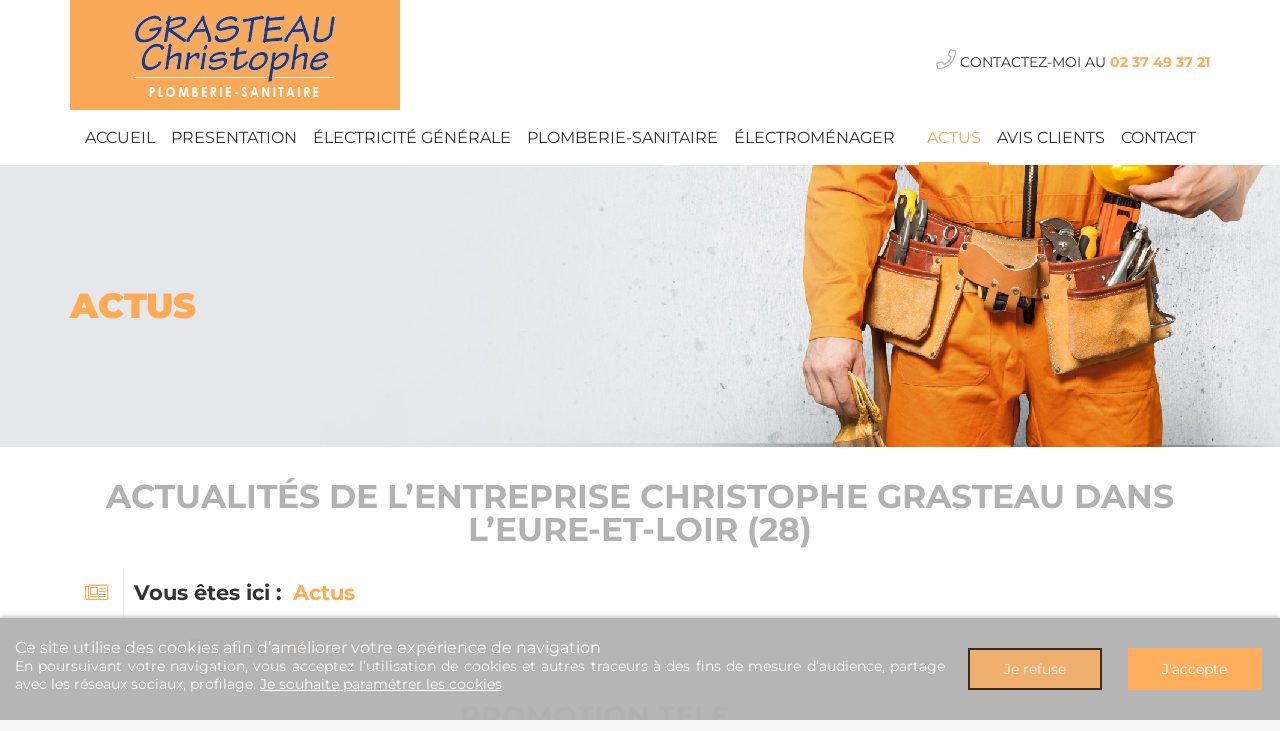

--- FILE ---
content_type: text/html; charset=UTF-8
request_url: https://www.electriciteplomberie28.fr/actualites
body_size: 6504
content:

<!DOCTYPE html>
<!--[if lt IE 7]>      <html class="no-js lt-ie9 lt-ie8 lt-ie7" lang="fr" > <![endif]-->
<!--[if IE 7]>         <html class="no-js lt-ie9 lt-ie8" lang="fr" > <![endif]-->
<!--[if IE 8]>         <html class="no-js lt-ie9" lang="fr" > <![endif]-->
<!--[if gt IE 8]><!--> <html class="no-js" lang="fr" > <!--<![endif]-->
    <head>
        <meta charset="utf-8">

                <title>Actualités - GRASTEAU CHRISTOPHE</title>
        
                <base href="https://www.electriciteplomberie28.fr/" >
        
                    <meta name="description" content="Retrouvez les dernières actualités et les nouveautés de votre artisan Christophe Grasteau, installé près d’Unverre, sur ses prestations de plomberie et de vente d’électroménager." >
        
        
                    
        <meta name="apple-mobile-web-app-capable" content="yes">
<meta name="apple-mobile-web-app-title" content="GRASTEAU CHRISTOPHE">
<meta name="theme-color" content="#f6f6f6">
<meta name="application-name" content="GRASTEAU CHRISTOPHE">
<meta name="msapplication-TileColor" content="#f6f6f6">
<script type="application/ld+json">
{"@context":"http:\/\/schema.org","@type":"localbusiness","@id":"www.electriciteplomberie28.fr","priceRange":"$000 - $000","address":{"@type":"PostalAddress","addressLocality":"NOGENT-LE-ROTROU","postalCode":"28400","streetAddress":"22 Rue  Marin Dubuard","addressCountry":"France"},"geo":{"@type":"GeoCoordinates","latitude":"48.3200195","longitude":"0.8181844"},"name":"GRASTEAU CHRISTOPHE","telephone":"02 37 49 37 21","image":"https:\/\/www.electriciteplomberie28.fr\/oktThemes\/ra155-s\/images\/head-logo.png"}
</script>
                    <meta name="viewport" content="width=device-width,minimum-scale=1,initial-scale=1">
                        
        



<link type="text/css" href="/oktMin/?g=css_public_fdde500117333bf4c22a9160b00b7a64" rel="stylesheet" media="all" />







        

    </head>
    <body>
        

<div id="global">

  <div id="global_header">

    <header>

      <div class="container">

        <div class="row">

          <div id="head" class="col-xs-10 col-xs-offset-2 col-sm-6 col-sm-offset-0">

            <a href="/"><img src="/oktThemes/ra155-s/images/head-logo.png" alt="GRASTEAU CHRISTOPHE"></a>

          </div><!-- .col-sm-6 -->



          <div class="clearfix visible-xs"></div>



          <div id="tel_head" class="col-sm-6">

            <a href="tel:02 37 49 37 21">

              <i class="fal fa-phone"></i>

              <span class="hidden-xs">Contactez-moi au
                <strong>02 37 49 37 21</strong>
              </span>

              <span class="visible-xs">Contactez-nous !</span>

            </a>

          </div><!-- #tel_head -->

        </div><!-- .row -->

      </div><!-- .container -->



      <div id="global_menu">

        <div class="container">

          
        
        
        

<div id="menus">
        
	    
    <nav id="dl-menu" class="dl-menuwrapper">
		        
		        	<button class="dl-trigger hidden-md hidden-lg">Ouvrir le menu</button>
                
		        
		        
			<ul class="dl-menu"><li class=" "><a  class="rubrique_T  cliqueRubrique menu0" href="/">Accueil</a></li>
<li class=" "><a  class="rubrique_T  cliqueRubrique menu1" href="/presentation">Presentation</a></li>
<li class=" "><a  class="rubrique_T  cliqueRubrique menu2" href="/electricite-generale">Électricité générale</a></li>
<li class=" "><a  class="rubrique_T  cliqueRubrique menu3" href="/plomberie">Plomberie-Sanitaire</a></li>
<li class=" "><a  class="rubrique_T  cliqueRubrique menu4" href="/electromenager">Électroménager</a></li>
<li class=" "><a  class="rubrique_T  cliqueRubrique menu5" href=""></a></li>
<li class=" active"><a  class="rubrique_T  cliqueRubrique menu6" href="/actualites">Actus</a></li>
<li class=" "><a  class="rubrique_T  cliqueRubrique menu7" href="/avis-clients">Avis clients</a></li>
<li class=" "><a  class="rubrique_T  cliqueRubrique menu8" href="/contact">Contact</a></li></ul>            
                    
                
            </nav>
</div><!-- #menus -->
        </div><!-- .container -->

      </div><!-- #global_menu -->

    </header>

  </div><!-- #global_header -->



  


  <div id="global_main">

    <div id="main">

      

      
        
          <div id="rubric_title" class="title_news">

            <div class="container">Actus</div>

          </div><!-- #rubric_title -->

        
      


      <div class="container">

        <div id="content_bg_image">

          <section id="center_column">

            <div id="content">

              
                                  <h1>Actualités de l’entreprise Christophe Grasteau dans l’Eure-et-Loir (28)</h1>

                              


              









<div id="wrapAriane"><i class="fal fa-newspaper"></i> <strong>Vous êtes ici&nbsp;: <ul><li><a  href="/actualites">Actus</a></li></ul></strong></div>

	<div class="margBott-filters">
		        	<p id="news-filters-control" class="filters-control"></p>
            
                    <form action="/actualites" id="filters_form_public_news" class="filters-form" method="get">
                <div class="row">
                    <div class="col-sm-3"><select name="order_by" id="filters_form_public_news_order_by" class="select cs-select cs-skin-border select--yoshiko ">
<option value="-1" disabled>Triées par</option>
<option value="created_at" selected="selected">Date de création</option>
<option value="position">Position</option>
<option value="title">Titre</option>
</select>
</div><div class="col-sm-3"><select name="order_direction" id="filters_form_public_news_order_direction" class="select cs-select cs-skin-border select--yoshiko ">
<option value="-1" disabled>Sens du tri</option>
<option value="DESC" selected="selected">Décroissant</option>
<option value="ASC">Croissant</option>
</select>
</div><div class="col-sm-3"><span class="input input--yoshiko">   <input type="text"  size="3" name="nb_per_page"  id="filters_form_public_news_nb_per_page" maxlength="3" value="5"  class="text input__field input__field--yoshiko " />   <label class="input__label input__label--yoshiko" for="filters_form_public_news_nb_per_page">       <span class="input__label-content input__label-content--yoshiko" data-content="Nombre par page">Nombre par page</span>   </label></span></div>                    
                    <div class="col-sm-3 submitFilter bouton-yoshiko"><input type="submit" value="Afficher" name="filters_form_public_news_submit" /></div>
                </div><!-- .row -->
                
                <p class="refreshFilters"><a href="/actualites?init_news_filters=1" rel="nofollow" class="filters-init"> <i class="far fa-sync"></i> Ré-initialiser les filtres pour afficher toutes les actualités</a></p>
            </form>
            </div><!-- .margBott-filters -->






    <div id="news_list">
                                
                                    <div class="singleNewsBackground bordureNews">
                        <div class="row">
                                                            
                                <div class="col-sm-6 col-md-4 hidden-xs">
                                    <div class="fond_svg"><?xml version="1.0" encoding="utf-8"?><svg width="180px" height="153px" version="1.1" x="0px" y="0px" viewBox="0 0 180 153" xml:space="preserve" xmlns="http://www.w3.org/2000/svg" xmlns:xlink="http://www.w3.org/1999/xlink" xmlns:xml="http://www.w3.org/XML/1998/namespace" style="enable-background: new 0 0 180 153"><defs>
</defs><path d="M179.721,2.102c0-1.161-0.94-2.102-2.101-2.102H36.004c-1.161,0-2.102,0.941-2.102,2.102v130.007  c0,0.264,0.054,0.513,0.143,0.744c-0.088,0.232-0.143,0.482-0.143,0.746c0,8.188-6.662,14.85-14.85,14.85  c-8.188,0-14.85-6.662-14.85-14.85V23.396c0-1.161-0.941-2.102-2.102-2.102S0,22.235,0,23.396v110.204  c0,10.506,8.547,19.053,19.053,19.053h141.617l0,0c10.505-0.001,19.052-8.547,19.052-19.053c0-0.264-0.054-0.514-0.142-0.746  c0.088-0.231,0.142-0.48,0.142-0.744V2.102z M160.668,148.449H30.971c4.346-3.495,7.135-8.852,7.135-14.85  c0-0.264-0.054-0.514-0.143-0.746c0.088-0.231,0.143-0.48,0.143-0.744V4.203h137.413v127.906c0,0.264,0.054,0.513,0.143,0.744  c-0.089,0.232-0.143,0.482-0.143,0.746C175.519,141.787,168.857,148.449,160.668,148.449z" style="stroke: #FFFFFF" /><path d="M27.529,135.701c1.161,0,2.101-0.941,2.101-2.102V7.425c0-1.161-0.94-2.102-2.101-2.102  c-1.161,0-2.102,0.94-2.102,2.102v126.174C25.427,134.759,26.368,135.701,27.529,135.701z" style="stroke: #FFFFFF" /><path d="M10.578,135.701c1.161,0,2.101-0.941,2.101-2.102V18.072c0-1.161-0.94-2.102-2.101-2.102  c-1.161,0-2.102,0.941-2.102,2.102v115.527C8.476,134.759,9.417,135.701,10.578,135.701z" style="stroke: #FFFFFF" /><path d="M19.053,135.701c1.161,0,2.102-0.941,2.102-2.102V12.485c0-1.161-0.941-2.102-2.102-2.102  s-2.102,0.941-2.102,2.102v121.114C16.951,134.759,17.892,135.701,19.053,135.701z" style="stroke: #FFFFFF" /><path d="M165.289,53.516H49.852c-1.161,0-2.102,0.941-2.102,2.102s0.941,2.101,2.102,2.101h115.437  c1.16,0,2.102-0.94,2.102-2.101S166.449,53.516,165.289,53.516z" style="stroke: #FFFFFF" /><path d="M165.289,68.029H49.852c-1.161,0-2.102,0.941-2.102,2.102s0.941,2.101,2.102,2.101h115.437  c1.16,0,2.102-0.94,2.102-2.101S166.449,68.029,165.289,68.029z" style="stroke: #FFFFFF" /><path d="M49.852,101.26h63.509c1.16,0,2.102-0.94,2.102-2.102s-0.941-2.102-2.102-2.102H49.852  c-1.161,0-2.102,0.94-2.102,2.102S48.691,101.26,49.852,101.26z" style="stroke: #FFFFFF" /><path d="M49.852,86.746h63.509c1.16,0,2.102-0.939,2.102-2.101s-0.941-2.102-2.102-2.102H49.852  c-1.161,0-2.102,0.94-2.102,2.102S48.691,86.746,49.852,86.746z" style="stroke: #FFFFFF" /><path d="M49.852,115.774h63.509c1.16,0,2.102-0.94,2.102-2.102s-0.941-2.101-2.102-2.101H49.852  c-1.161,0-2.102,0.939-2.102,2.101S48.691,115.774,49.852,115.774z" style="stroke: #FFFFFF" /><path d="M165.289,126.085H49.852c-1.161,0-2.102,0.939-2.102,2.101s0.941,2.102,2.102,2.102h115.437  c1.16,0,2.102-0.94,2.102-2.102S166.449,126.085,165.289,126.085z" style="stroke: #FFFFFF" /><path d="M55.132,25.687l13.532,16.802h5.463V13.105H67.34v17.257L53.642,13.105h-5.297v29.383h6.788V25.687z" style="stroke: #FFFFFF" /><path d="M100.406,36.529H86.542V30.28h11.587v-5.504H86.542v-5.711h13.491v-5.959H79.755v29.383h20.651V36.529z" style="stroke: #FFFFFF" /><path d="M118.987,42.488l4.677-11.505l4.635,11.505h5.711l11.711-29.383h-7.365l-7.408,21.603l-2.979-7.904  l4.925-13.657h-6.25l-3.02,9.394l-2.939-9.394h-6.289l4.883,13.657l-2.897,7.904l-7.448-21.603h-7.325l11.712,29.383H118.987z" style="stroke: #FFFFFF" /><path d="M166.497,27.9c-0.801-0.676-1.767-1.242-2.897-1.697s-2.4-0.875-3.807-1.262  c-0.994-0.276-1.87-0.524-2.629-0.745c-0.758-0.221-1.393-0.462-1.903-0.725c-0.511-0.262-0.903-0.559-1.18-0.89  c-0.275-0.331-0.413-0.745-0.413-1.242c0-0.8,0.311-1.407,0.932-1.821c0.62-0.414,1.51-0.621,2.668-0.621  c0.883,0,1.766,0.124,2.649,0.373c0.882,0.248,1.696,0.538,2.441,0.869c0.745,0.332,1.366,0.648,1.862,0.952  c0.496,0.304,0.8,0.511,0.91,0.621l2.938-5.628c-0.635-0.386-1.353-0.772-2.151-1.159c-0.801-0.386-1.649-0.73-2.546-1.034  s-1.841-0.552-2.835-0.745c-0.993-0.193-2.014-0.29-3.063-0.29c-1.462,0-2.849,0.207-4.158,0.621  c-1.311,0.414-2.463,1.028-3.456,1.841c-0.993,0.814-1.779,1.814-2.358,3c-0.58,1.187-0.869,2.552-0.869,4.097  c0,1.104,0.158,2.069,0.475,2.897c0.317,0.828,0.809,1.559,1.471,2.193c0.662,0.635,1.489,1.193,2.482,1.676  s2.166,0.931,3.518,1.345c1.021,0.304,1.959,0.579,2.814,0.828c0.854,0.248,1.6,0.517,2.234,0.807  c0.635,0.29,1.131,0.614,1.49,0.972c0.357,0.359,0.537,0.814,0.537,1.366c0,1.462-1.199,2.193-3.6,2.193  c-1.132,0-2.249-0.152-3.353-0.456c-1.104-0.303-2.097-0.648-2.979-1.035c-0.883-0.386-1.628-0.772-2.234-1.159  c-0.607-0.386-0.98-0.648-1.117-0.786l-2.98,5.918c0.855,0.579,1.793,1.09,2.814,1.531c1.021,0.442,2.069,0.821,3.146,1.138  c1.075,0.318,2.173,0.559,3.29,0.725c1.117,0.166,2.214,0.248,3.29,0.248c1.407,0,2.778-0.159,4.117-0.476  c1.338-0.317,2.518-0.828,3.538-1.531s1.842-1.627,2.463-2.772c0.621-1.145,0.931-2.545,0.931-4.201c0-1.351-0.214-2.51-0.642-3.477  C167.91,29.397,167.296,28.577,166.497,27.9z" style="stroke: #FFFFFF" /><path d="M163.047,115.774c1.161,0,2.101-0.94,2.101-2.102V84.645c0-1.161-0.939-2.102-2.101-2.102h-39.782  c-1.16,0-2.101,0.94-2.101,2.102v29.027c0,1.161,0.94,2.102,2.101,2.102H163.047z M125.367,86.746h35.579v24.826h-35.579V86.746z" style="stroke: #FFFFFF" /></svg></div><!-- .fond_svg -->
                                </div>
    
                                                            
                                <div class="col-sm-6 col-md-8 firstNews">
                                    
								                                    <h2 class="post-title">
                                        <a href="/actualite-promotion-tele" title="promotion tele">promotion tele</a>
                                    </h2>
                                        
                                        
                                                                    <p class="post-infos">
                                            
                                                                                    Le lundi 04 novembre 2019 à 14h14                                            
                                            
                                                                            </p>
    
                                        
                                                                    <p class="post-content">LG...</p>
                                        
                                                        	</div><!-- .firstNews -->
                        </div><!-- .row -->
                        
                        <a href="/actualite-promotion-tele" title="Lire la suite de promotion tele" class="read-more-link-first"  rel="nofollow">Lire la suite <i class="fas fa-plus-circle"></i></a>
                    </div><!-- .singleNewsBackground -->
                    
                
    
			    
				            
			    
		    </div><!-- #news_list -->


	

<a id="backTop" class="btnTop"><i class="far fa-chevron-up"></i></a>

            </div><!-- #content -->

          </section><!-- #center_column -->

        </div><!-- #content_bg_image -->

      </div><!-- .container -->

      
    </div><!-- #main -->

  </div><!-- #global_main -->



  <div id="global_footer">

    <div id="footer">

      <div class="container">

        <footer class="row">

          
            <div class="col-md-6">

              <img src="/oktThemes/ra155-s/images/logo-adresse.png" alt="GRASTEAU CHRISTOPHE">
              


                <div class="cadre_adresse coordinates telephone_adresse ">

                  <ul class="coordinates_list">

                    <li><i class="fas fa-phone" title="Téléphone"></i> 02 37 49 37 21</li>
                    
                    
                  </ul>

                  <div class="legende"><p>Prix d&rsquo;un appel local</p></div>

                </div>

              
          
          
          </div><!-- .col-md-4 -->



          <div class="clearfix visible-sm"></div>



          <div class="col-md-6">

            <p class="titre_footer">Nos services</p>



            <ul class="block_various_links"><li class=" "><a   href="/">Accueil</a></li>
<li class=" "><a   href="/presentation">Presentation</a></li>
<li class=" "><a   href="/electricite-generale">Électricité générale</a></li>
<li class=" "><a   href="/plomberie">Plomberie-Sanitaire</a></li>
<li class=" "><a   href="/electromenager">Électroménager</a></li>
<li class=" "><a   href=""></a></li>
<li class=" active"><a   href="/actualites">Actus</a></li>
<li class=" "><a   href="/avis-clients">Avis clients</a></li>
<li class=" "><a   href="/contact">Contact</a></li>
<li class=" "><a   href="/mentions-legales">Mentions légales</a></li></ul><!-- #menu_footer -->
          </div><!-- .col-sm-6 col-md-4 -->


        </footer><!-- .row -->

      </div><!-- .container -->

              

<div class="encart">
	    <div class="encartContenu">
        <div id="google_map_2" class="google_map"></div><!-- #map -->
    </div><!-- .encartContenu -->
</div><!-- .encart -->      
      <div class="container">
                <div id="navigation_bas" class="center">


          <div class="">
                                <div class="encart ">
                      <p class="titre_footer">GRASTEAU CHRISTOPHE</p>
                      <div class="coordinates margTop1">
                        <ul class="coordinates_list">
                                                    <li>22 Rue  Marin Dubuard</li>
                                                    <li>28400 NOGENT-LE-ROTROU</li>
                                                      <li class="hidden">
                              <!--<abbr title="Téléphone">Tél.</abbr>-->
                              <strong><a href="tel:02 37 49 37 21">02 37 49 37 21</a></strong>
                            </li>
                                                                                                      </ul>
                      </div><!-- #coordinates -->

                                          </div><!-- encart -->
                                                </div>

          <div id="marque">

            
          </div><!-- #marque -->

        </div>

              </div><!-- .container -->

    </div><!-- #footer -->

  </div><!-- #global_footer -->

</div><!-- #global -->
        <div id="cookie_barre">
    <div class="zone0">
        <div class="txtCookie zone1">
            <span class='cookie_titre'>Ce site utilise des cookies afin d’améliorer votre expérience de navigation</span><br/>En poursuivant votre navigation, vous acceptez l’utilisation de cookies et autres traceurs à des fins de mesure d’audience, partage avec les réseaux sociaux, profilage.							<a href="/cookie" >Je souhaite paramétrer les cookies</a>
			        </div>
        <div class="zone2">
            <div id="cookie_fermer_n" class="refuse cookie_bouton"> Je refuse</div>
            <div id="cookie_fermer_o" class="accepte cookie_bouton"> J'accepte</div>
        </div>
    </div>
</div>

<div id="seo_secteurs">
    <div id="seo_secteurs_content">
        <span id="seo_secteurs_close"><i class="fa fa-times-circle-o" aria-hidden="true"></i></span>
        <h3>Nos secteurs géographiques</h3>
        <ul>
                    </ul>
    </div>
</div><!-- #page_item -->

        <script type="text/javascript">
//<![CDATA[
var OKT_COMMON_URL = '/oktCommon';


var OKT_THEME = '/oktThemes/ra155-s';

//]]>
</script>



<script type="text/javascript" src="/oktMin/?g=js_public_ed0018397113f15c4cf9587d47eca918" ></script>




<script type="text/javascript">
//<![CDATA[

			function loadFancybox() {
				if (jQuery("a.modal").length) {
					jQuery("a.modal").fancybox({"padding":10,"margin":40,"fitToView":true,"autoWidth":true,"modal":false,"helpers":{"title":{"type":"float"},"overlay":null},"closeClick":false,"loop":true,"openEffect":"elastic","openSpeed":500,"closeEffect":"elastic","closeSpeed":500,"openEasing":"swing","closeEasing":"swing"});
				}
			}
		
//]]>
</script>

<script type="text/javascript">
//<![CDATA[
jQuery(document).ready(function(){
$.initFormulaire()


                    $( "#dl-menu" ).dlmenu();
                


            $("#menu_bottom").toggleMenuBottom();
            if($(window).width() < 992 ){  
                    $( ".encart h4, .encart p.titre_encart" ).click(function() {
                            $(this).next( ".encartContenu" ).slideToggle("fast");
                    });
            }//endif
        


				$(document).on("stickupLoaded", function(){
					$("#menus").stickUp();
				});
			


	$("#backTop").backTop({
	  // the scroll position in px from the top
	  "position" : 600,
	  // scroll animation speed
	  "speed" : 500,
	  "color" : "btnTop",
	});


loadFancybox();


        var bloc = $("#news-filters-control");
    	var lien = $("<a href=\"#\">Filtres d’affichage <i class=\"fas fa-plus-circle\"></i></a>");
        bloc.append(lien);
		var form = $("#filters_form_public_news");
        form.hide();

		lien.click(function() {
			form.toggle("slow");
            console.log($(this).children("i"));
            $(this).children("i").toggleClass("fa-minus-circle fa-plus-circle");
			return false;
		});
	


                $("#google_map_2").html("<iframe width=\"100%\" height=\"100%\" src=\"https://maps.google.com/maps?width=100%&amp;height=100%&amp;iwloc=A&amp;output=embed&amp;hl=fr&amp;ie=UTF8&amp;z=14&amp;t=k&amp;near=48.3200195,0.8181844&amp;q=22+Rue++Marin+Dubuard+28400+NOGENT-LE-ROTROU+France&t=1769024270\" frameborder=\"0\" scrolling=\"no\" marginheight=\"0\" marginwidth=\"0\" allowfullscreen></iframe>");
            


        var oCookieConsent = new CookieConsent("okt_consent", "/");
        oCookieConsent.initInsert();
    
});
//]]>
</script>        
            </body>
</html>

--- FILE ---
content_type: text/css; charset=utf-8
request_url: https://www.electriciteplomberie28.fr/oktMin/?g=css_public_fdde500117333bf4c22a9160b00b7a64
body_size: 63666
content:
@media (max-width:991px){.dl-menuwrapper{width:100%;max-width:300px;float:left;position:absolute;z-index:200;-webkit-perspective:1000px;perspective:1000px;-webkit-perspective-origin:50% 200%;perspective-origin:50% 200%;top:10px;left:10px}.dl-menuwrapper:first-child{margin-right:100px}.dl-menuwrapper button{border:none;outline:none;width:48px;height:45px;text-indent:-900em;overflow:hidden;position:relative;cursor:pointer;outline:none}.dl-menuwrapper button:hover,.dl-menuwrapper button:focus,.dl-menuwrapper button.dl-active,.dl-menuwrapper ul{border:none;outline:none}.dl-menuwrapper button:after{content:'';position:absolute;width:68%;height:2px;top:11px;left:16%}.dl-menuwrapper ul{padding:0;list-style:none;-webkit-transform-style:preserve-3d;transform-style:preserve-3d}.dl-menuwrapper li{position:relative;text-align:left}.dl-menuwrapper li a{display:block;position:relative;padding:10px 15px;text-decoration:none;outline:none}.dl-menuwrapper li.dl-back>a{padding-left:30px}.dl-menuwrapper li.dl-back:after,.dl-menuwrapper li>a:not(:only-child):after{position:absolute;top:33%;font-family:'FontAwesome';speak:none;-webkit-font-smoothing:antialiased;content:"\f105"}.dl-menuwrapper li.dl-back:after{left:7px;top:15px;-webkit-transform:rotate(180deg);transform:rotate(180deg)}.dl-menuwrapper li>a:after{right:15px}.dl-menuwrapper .dl-menu{margin:5px 0 0;position:absolute;width:100%;opacity:0;pointer-events:none;-webkit-transform:translateY(10px);transform:translateY(10px);-webkit-backface-visibility:hidden;backface-visibility:hidden}.dl-menuwrapper .dl-menu.dl-menu-toggle{transition:all .3s ease}.dl-menuwrapper .dl-menu.dl-menuopen{opacity:1;pointer-events:auto;-webkit-transform:translateY(0px);transform:translateY(0px)}.dl-menuwrapper li .dl-submenu{display:none}.dl-menu.dl-subview li,.dl-menu.dl-subview li.dl-subviewopen>a,.dl-menu.dl-subview li.dl-subview>a{display:none}.dl-menu.dl-subview li.dl-subview,.dl-menu.dl-subview li.dl-subview .dl-submenu,.dl-menu.dl-subview li.dl-subviewopen,.dl-menu.dl-subview li.dl-subviewopen>.dl-submenu,.dl-menu.dl-subview li.dl-subviewopen>.dl-submenu>li{display:block}.dl-menuwrapper>.dl-submenu{position:absolute;width:100%;top:50px;left:0;margin:0}.menu_droite .dl-menuwrapper:first-child{margin-right:inherit}.menu_droite .dl-menuwrapper{right:0;left:inherit}.menu_droite .dl-menuwrapper button{float:right}.menu_droite .dl-menuwrapper .dl-menu{margin:50px 0 0}.dl-menu.dl-animate-out-1{-webkit-animation:MenuAnimOut1 .4s;animation:MenuAnimOut1 .4s}.dl-menu.dl-animate-out-2{-webkit-animation:MenuAnimOut2 .3s ease-in-out;animation:MenuAnimOut2 .3s ease-in-out}.dl-menu.dl-animate-out-3{-webkit-animation:MenuAnimOut3 .4s ease;animation:MenuAnimOut3 .4s ease}.dl-menu.dl-animate-out-4{-webkit-animation:MenuAnimOut4 .4s ease;animation:MenuAnimOut4 .4s ease}.dl-menu.dl-animate-out-5{-webkit-animation:MenuAnimOut5 .4s ease;animation:MenuAnimOut5 .4s ease}@-webkit-keyframes MenuAnimOut1{50%{-webkit-transform:translateZ(-250px) rotateY(30deg)}75%{-webkit-transform:translateZ(-372.5px) rotateY(15deg);opacity:.5}100%{-webkit-transform:translateZ(-500px) rotateY(0deg);opacity:0}}@-webkit-keyframes MenuAnimOut2{100%{-webkit-transform:translateX(-100%);opacity:0}}@-webkit-keyframes MenuAnimOut3{100%{-webkit-transform:translateZ(300px);opacity:0}}@-webkit-keyframes MenuAnimOut4{100%{-webkit-transform:translateZ(-300px);opacity:0}}@-webkit-keyframes MenuAnimOut5{100%{-webkit-transform:translateY(40%);opacity:0}}@keyframes MenuAnimOut1{50%{-webkit-transform:translateZ(-250px) rotateY(30deg);transform:translateZ(-250px) rotateY(30deg)}75%{-webkit-transform:translateZ(-372.5px) rotateY(15deg);transform:translateZ(-372.5px) rotateY(15deg);opacity:.5}100%{-webkit-transform:translateZ(-500px) rotateY(0deg);transform:translateZ(-500px) rotateY(0deg);opacity:0}}@keyframes MenuAnimOut2{100%{-webkit-transform:translateX(-100%);transform:translateX(-100%);opacity:0}}@keyframes MenuAnimOut3{100%{-webkit-transform:translateZ(300px);transform:translateZ(300px);opacity:0}}@keyframes MenuAnimOut4{100%{-webkit-transform:translateZ(-300px);transform:translateZ(-300px);opacity:0}}@keyframes MenuAnimOut5{100%{-webkit-transform:translateY(40%);transform:translateY(40%);opacity:0}}.dl-menu.dl-animate-in-1{-webkit-animation:MenuAnimIn1 .3s;animation:MenuAnimIn1 .3s}.dl-menu.dl-animate-in-2{-webkit-animation:MenuAnimIn2 .3s ease-in-out;animation:MenuAnimIn2 .3s ease-in-out}.dl-menu.dl-animate-in-3{-webkit-animation:MenuAnimIn3 .4s ease;animation:MenuAnimIn3 .4s ease}.dl-menu.dl-animate-in-4{-webkit-animation:MenuAnimIn4 .4s ease;animation:MenuAnimIn4 .4s ease}.dl-menu.dl-animate-in-5{-webkit-animation:MenuAnimIn5 .4s ease;animation:MenuAnimIn5 .4s ease}@-webkit-keyframes MenuAnimIn1{0%{-webkit-transform:translateZ(-500px) rotateY(0deg);opacity:0}20%{-webkit-transform:translateZ(-250px) rotateY(30deg);opacity:.5}100%{-webkit-transform:translateZ(0px) rotateY(0deg);opacity:1}}@-webkit-keyframes MenuAnimIn2{0%{-webkit-transform:translateX(-100%);opacity:0}100%{-webkit-transform:translateX(0px);opacity:1}}@-webkit-keyframes MenuAnimIn3{0%{-webkit-transform:translateZ(300px);opacity:0}100%{-webkit-transform:translateZ(0px);opacity:1}}@-webkit-keyframes MenuAnimIn4{0%{-webkit-transform:translateZ(-300px);opacity:0}100%{-webkit-transform:translateZ(0px);opacity:1}}@-webkit-keyframes MenuAnimIn5{0%{-webkit-transform:translateY(40%);opacity:0}100%{-webkit-transform:translateY(0);opacity:1}}@keyframes MenuAnimIn1{0%{-webkit-transform:translateZ(-500px) rotateY(0deg);transform:translateZ(-500px) rotateY(0deg);opacity:0}20%{-webkit-transform:translateZ(-250px) rotateY(30deg);transform:translateZ(-250px) rotateY(30deg);opacity:.5}100%{-webkit-transform:translateZ(0px) rotateY(0deg);transform:translateZ(0px) rotateY(0deg);opacity:1}}@keyframes MenuAnimIn2{0%{-webkit-transform:translateX(-100%);transform:translateX(-100%);opacity:0}100%{-webkit-transform:translateX(0px);transform:translateX(0px);opacity:1}}@keyframes MenuAnimIn3{0%{-webkit-transform:translateZ(300px);transform:translateZ(300px);opacity:0}100%{-webkit-transform:translateZ(0px);transform:translateZ(0px);opacity:1}}@keyframes MenuAnimIn4{0%{-webkit-transform:translateZ(-300px);transform:translateZ(-300px);opacity:0}100%{-webkit-transform:translateZ(0px);transform:translateZ(0px);opacity:1}}@keyframes MenuAnimIn5{0%{-webkit-transform:translateY(40%);transform:translateY(40%);opacity:0}100%{-webkit-transform:translateY(0);transform:translateY(0);opacity:1}}.dl-menuwrapper>.dl-submenu.dl-animate-in-1{-webkit-animation:SubMenuAnimIn1 .4s ease;animation:SubMenuAnimIn1 .4s ease}.dl-menuwrapper>.dl-submenu.dl-animate-in-2{-webkit-animation:SubMenuAnimIn2 .3s ease-in-out;animation:SubMenuAnimIn2 .3s ease-in-out}.dl-menuwrapper>.dl-submenu.dl-animate-in-3{-webkit-animation:SubMenuAnimIn3 .4s ease;animation:SubMenuAnimIn3 .4s ease}.dl-menuwrapper>.dl-submenu.dl-animate-in-4{-webkit-animation:SubMenuAnimIn4 .4s ease;animation:SubMenuAnimIn4 .4s ease}.dl-menuwrapper>.dl-submenu.dl-animate-in-5{-webkit-animation:SubMenuAnimIn5 .4s ease;animation:SubMenuAnimIn5 .4s ease}@-webkit-keyframes SubMenuAnimIn1{0%{-webkit-transform:translateX(50%);opacity:0}100%{-webkit-transform:translateX(0px);opacity:1}}@-webkit-keyframes SubMenuAnimIn2{0%{-webkit-transform:translateX(100%);opacity:0}100%{-webkit-transform:translateX(0px);opacity:1}}@-webkit-keyframes SubMenuAnimIn3{0%{-webkit-transform:translateZ(-300px);opacity:0}100%{-webkit-transform:translateZ(0px);opacity:1}}@-webkit-keyframes SubMenuAnimIn4{0%{-webkit-transform:translateZ(300px);opacity:0}100%{-webkit-transform:translateZ(0px);opacity:1}}@-webkit-keyframes SubMenuAnimIn5{0%{-webkit-transform:translateZ(-200px);opacity:0}100%{-webkit-transform:translateZ(0);opacity:1}}@keyframes SubMenuAnimIn1{0%{-webkit-transform:translateX(50%);transform:translateX(50%);opacity:0}100%{-webkit-transform:translateX(0px);transform:translateX(0px);opacity:1}}@keyframes SubMenuAnimIn2{0%{-webkit-transform:translateX(100%);transform:translateX(100%);opacity:0}100%{-webkit-transform:translateX(0px);transform:translateX(0px);opacity:1}}@keyframes SubMenuAnimIn3{0%{-webkit-transform:translateZ(-300px);transform:translateZ(-300px);opacity:0}100%{-webkit-transform:translateZ(0px);transform:translateZ(0px);opacity:1}}@keyframes SubMenuAnimIn4{0%{-webkit-transform:translateZ(300px);transform:translateZ(300px);opacity:0}100%{-webkit-transform:translateZ(0px);transform:translateZ(0px);opacity:1}}@keyframes SubMenuAnimIn5{0%{-webkit-transform:translateZ(-200px);transform:translateZ(-200px);opacity:0}100%{-webkit-transform:translateZ(0);transform:translateZ(0);opacity:1}}.dl-menuwrapper>.dl-submenu.dl-animate-out-1{-webkit-animation:SubMenuAnimOut1 .4s ease;animation:SubMenuAnimOut1 .4s ease}.dl-menuwrapper>.dl-submenu.dl-animate-out-2{-webkit-animation:SubMenuAnimOut2 .3s ease-in-out;animation:SubMenuAnimOut2 .3s ease-in-out}.dl-menuwrapper>.dl-submenu.dl-animate-out-3{-webkit-animation:SubMenuAnimOut3 .4s ease;animation:SubMenuAnimOut3 .4s ease}.dl-menuwrapper>.dl-submenu.dl-animate-out-4{-webkit-animation:SubMenuAnimOut4 .4s ease;animation:SubMenuAnimOut4 .4s ease}.dl-menuwrapper>.dl-submenu.dl-animate-out-5{-webkit-animation:SubMenuAnimOut5 .4s ease;animation:SubMenuAnimOut5 .4s ease}@-webkit-keyframes SubMenuAnimOut1{0%{-webkit-transform:translateX(0%);opacity:1}100%{-webkit-transform:translateX(50%);opacity:0}}@-webkit-keyframes SubMenuAnimOut2{0%{-webkit-transform:translateX(0%);opacity:1}100%{-webkit-transform:translateX(100%);opacity:0}}@-webkit-keyframes SubMenuAnimOut3{0%{-webkit-transform:translateZ(0px);opacity:1}100%{-webkit-transform:translateZ(-300px);opacity:0}}@-webkit-keyframes SubMenuAnimOut4{0%{-webkit-transform:translateZ(0px);opacity:1}100%{-webkit-transform:translateZ(300px);opacity:0}}@-webkit-keyframes SubMenuAnimOut5{0%{-webkit-transform:translateZ(0);opacity:1}100%{-webkit-transform:translateZ(-200px);opacity:0}}@keyframes SubMenuAnimOut1{0%{-webkit-transform:translateX(0%);transform:translateX(0%);opacity:1}100%{-webkit-transform:translateX(50%);transform:translateX(50%);opacity:0}}@keyframes SubMenuAnimOut2{0%{-webkit-transform:translateX(0%);transform:translateX(0%);opacity:1}100%{-webkit-transform:translateX(100%);transform:translateX(100%);opacity:0}}@keyframes SubMenuAnimOut3{0%{-webkit-transform:translateZ(0px);transform:translateZ(0px);opacity:1}100%{-webkit-transform:translateZ(-300px);transform:translateZ(-300px);opacity:0}}@keyframes SubMenuAnimOut4{0%{-webkit-transform:translateZ(0px);transform:translateZ(0px);opacity:1}100%{-webkit-transform:translateZ(300px);transform:translateZ(300px);opacity:0}}@keyframes SubMenuAnimOut5{0%{-webkit-transform:translateZ(0);transform:translateZ(0);opacity:1}100%{-webkit-transform:translateZ(-200px);transform:translateZ(-200px);opacity:0}}.no-js .dl-menuwrapper .dl-menu{position:relative;opacity:1;-webkit-transform:none;transform:none}.no-js .dl-menuwrapper li .dl-submenu{display:block}.no-js .dl-menuwrapper li.dl-back{display:none}.no-js .dl-menuwrapper li>a:not(:only-child):after{content:''}}@media (min-width:992px){.dl-menu{margin:0;padding-left:0;list-style:none}.dl-menu a{text-decoration:none;display:inline-block}.dl-menu li{display:inline-block;position:relative}#menus .dl-menu li.sub-menu a{padding-right:30px}#menus .dl-menu li.sub-menu li a{padding-right:inherit}.dl-submenu{background-color:transparent;position:absolute;z-index:10;opacity:0;visibility:hidden;-webkit-transition:.3s linear;transition:.3s linear;margin:0;padding:0;top:48px;left:-60px;width:200px;text-align:left}.dl-submenu a{padding:15px;display:block;position:relative;z-index:10}.dl-menu li:hover>ul{opacity:1;visibility:visible;left:0}.dl-submenu ul{position:absolute;z-index:8;-webkit-transition:.3s linear;transition:.3s linear;top:0;left:50%;width:100%}.dl-submenu li{padding:0;margin:0;display:list-item;list-style:none}.dl-menu li li:hover>ul{opacity:1;visibility:visible;left:100%}.dl-menu li>a:not(:only-child):after{position:absolute;top:32%;right:15px;font-family:'FontAwesome';speak:none;-webkit-font-smoothing:antialiased;content:"\f105";-webkit-transform:rotate(90deg);transform:rotate(90deg)}.dl-menu li li>a:not(:only-child):after{position:absolute;top:34%;right:5%;font-family:'FontAwesome';speak:none;-webkit-font-smoothing:antialiased;content:"\f105";-webkit-transform:rotate(0deg);transform:rotate(0deg)}.dl-submenu .dl-back{display:none}}button#toggle-nav:hover{border:none;outline:none}@media (max-width:991px){[id=menu_bottom]+*{position:relative}[id=menu_bottom] ul{margin:0;padding:0;list-style:none;-webkit-transform:translateZ(0);-ms-transform:translateZ(0);transform:translateZ(0);-webkit-transition:max-height .4s;transition:max-height .4s}[id=menu_bottom] a{display:block;padding:1.2rem 0;text-decoration:none;margin-bottom:2px}[id=menu_bottom].is-closed ul{max-height:0;overflow:hidden}[id=toggle-nav]{position:relative;top:0;right:0;z-index:1;height:35px;width:100%;background-color:transparent;padding:0;outline:0;cursor:pointer;border:none;text-align:left;border-radius:0;font-size:1em}[id=toggle-nav]::-moz-focus-inner{border:0}[id=toggle-nav]:after{font-family:FontAwesome;font-size:20px;display:block;content:"\f055";position:absolute;top:7px;right:15px}.visually-hidden{padding-left:15px}#menu_bottom ul{margin:0;padding:0 15px;list-style-type:none;text-align:left}#menu_bottom li{display:inline;padding:5px 0;margin:0;position:relative}#menu_bottom li a{text-decoration:none;padding:5px 0;margin:0}#menu_bottom ul li ul{display:none;position:relative;left:0;text-align:left;width:150px;top:28px;z-index:2}#menu_bottom ul li:hover ul{display:block}#menu_bottom li:hover ul li{display:block;width:100%;padding:0}#menu_bottom li:hover ul li a{display:block;padding:5px 10px}}@media (min-width:992px){#menu_bottom ul{margin:0;padding:10px 0;list-style-type:none;text-align:center}#menu_bottom li{display:inline-block;padding:0;margin:0;position:relative}#menu_bottom li a{text-decoration:none;padding:0 5px;margin:0}#menu_bottom ul li ul{display:none;position:absolute;left:0;text-align:left;width:150px;top:28px;z-index:2}#menu_bottom ul li:hover ul{display:block}#menu_bottom li:hover ul li{display:block;width:100%;padding:0}#menu_bottom li:hover ul li a{display:block;padding:5px 10px}}@font-face{font-family:'Montserrat';font-style:italic;font-weight:100;font-display:swap;src:url(https://fonts.gstatic.com/s/montserrat/v31/JTUFjIg1_i6t8kCHKm459Wx7xQYXK0vOoz6jq6R8WXh0ow.ttf) format('truetype')}@font-face{font-family:'Montserrat';font-style:italic;font-weight:200;font-display:swap;src:url(https://fonts.gstatic.com/s/montserrat/v31/JTUFjIg1_i6t8kCHKm459Wx7xQYXK0vOoz6jqyR9WXh0ow.ttf) format('truetype')}@font-face{font-family:'Montserrat';font-style:italic;font-weight:300;font-display:swap;src:url(https://fonts.gstatic.com/s/montserrat/v31/JTUFjIg1_i6t8kCHKm459Wx7xQYXK0vOoz6jq_p9WXh0ow.ttf) format('truetype')}@font-face{font-family:'Montserrat';font-style:italic;font-weight:400;font-display:swap;src:url(https://fonts.gstatic.com/s/montserrat/v31/JTUFjIg1_i6t8kCHKm459Wx7xQYXK0vOoz6jq6R9WXh0ow.ttf) format('truetype')}@font-face{font-family:'Montserrat';font-style:italic;font-weight:500;font-display:swap;src:url(https://fonts.gstatic.com/s/montserrat/v31/JTUFjIg1_i6t8kCHKm459Wx7xQYXK0vOoz6jq5Z9WXh0ow.ttf) format('truetype')}@font-face{font-family:'Montserrat';font-style:italic;font-weight:600;font-display:swap;src:url(https://fonts.gstatic.com/s/montserrat/v31/JTUFjIg1_i6t8kCHKm459Wx7xQYXK0vOoz6jq3p6WXh0ow.ttf) format('truetype')}@font-face{font-family:'Montserrat';font-style:italic;font-weight:700;font-display:swap;src:url(https://fonts.gstatic.com/s/montserrat/v31/JTUFjIg1_i6t8kCHKm459Wx7xQYXK0vOoz6jq0N6WXh0ow.ttf) format('truetype')}@font-face{font-family:'Montserrat';font-style:italic;font-weight:800;font-display:swap;src:url(https://fonts.gstatic.com/s/montserrat/v31/JTUFjIg1_i6t8kCHKm459Wx7xQYXK0vOoz6jqyR6WXh0ow.ttf) format('truetype')}@font-face{font-family:'Montserrat';font-style:italic;font-weight:900;font-display:swap;src:url(https://fonts.gstatic.com/s/montserrat/v31/JTUFjIg1_i6t8kCHKm459Wx7xQYXK0vOoz6jqw16WXh0ow.ttf) format('truetype')}@font-face{font-family:'Montserrat';font-style:normal;font-weight:100;font-display:swap;src:url(https://fonts.gstatic.com/s/montserrat/v31/JTUHjIg1_i6t8kCHKm4532VJOt5-QNFgpCtr6Xw5aX8.ttf) format('truetype')}@font-face{font-family:'Montserrat';font-style:normal;font-weight:200;font-display:swap;src:url(https://fonts.gstatic.com/s/montserrat/v31/JTUHjIg1_i6t8kCHKm4532VJOt5-QNFgpCvr6Hw5aX8.ttf) format('truetype')}@font-face{font-family:'Montserrat';font-style:normal;font-weight:300;font-display:swap;src:url(https://fonts.gstatic.com/s/montserrat/v31/JTUHjIg1_i6t8kCHKm4532VJOt5-QNFgpCs16Hw5aX8.ttf) format('truetype')}@font-face{font-family:'Montserrat';font-style:normal;font-weight:400;font-display:swap;src:url(https://fonts.gstatic.com/s/montserrat/v31/JTUHjIg1_i6t8kCHKm4532VJOt5-QNFgpCtr6Hw5aX8.ttf) format('truetype')}@font-face{font-family:'Montserrat';font-style:normal;font-weight:500;font-display:swap;src:url(https://fonts.gstatic.com/s/montserrat/v31/JTUHjIg1_i6t8kCHKm4532VJOt5-QNFgpCtZ6Hw5aX8.ttf) format('truetype')}@font-face{font-family:'Montserrat';font-style:normal;font-weight:600;font-display:swap;src:url(https://fonts.gstatic.com/s/montserrat/v31/JTUHjIg1_i6t8kCHKm4532VJOt5-QNFgpCu173w5aX8.ttf) format('truetype')}@font-face{font-family:'Montserrat';font-style:normal;font-weight:700;font-display:swap;src:url(https://fonts.gstatic.com/s/montserrat/v31/JTUHjIg1_i6t8kCHKm4532VJOt5-QNFgpCuM73w5aX8.ttf) format('truetype')}@font-face{font-family:'Montserrat';font-style:normal;font-weight:800;font-display:swap;src:url(https://fonts.gstatic.com/s/montserrat/v31/JTUHjIg1_i6t8kCHKm4532VJOt5-QNFgpCvr73w5aX8.ttf) format('truetype')}@font-face{font-family:'Montserrat';font-style:normal;font-weight:900;font-display:swap;src:url(https://fonts.gstatic.com/s/montserrat/v31/JTUHjIg1_i6t8kCHKm4532VJOt5-QNFgpCvC73w5aX8.ttf) format('truetype')}/*!
 * Bootstrap v3.2.0 (http://getbootstrap.com)
 * Copyright 2011-2014 Twitter, Inc.
 * Licensed under MIT (https://github.com/twbs/bootstrap/blob/master/LICENSE)
 *//*!
 * Generated using the Bootstrap Customizer (http://getbootstrap.com/customize/?id=6adac5250429b683f260)
 * Config saved to config.json and https://gist.github.com/6adac5250429b683f260
 *//*! normalize.css v3.0.1 | MIT License | git.io/normalize */hr,img,legend{border:0}legend,td,th{padding:0}body,figure{margin:0}html{font-family:sans-serif;-ms-text-size-adjust:100%;-webkit-text-size-adjust:100%}article,aside,details,figcaption,figure,footer,header,hgroup,main,nav,section,summary{display:block}audio,canvas,progress,video{display:inline-block;vertical-align:baseline}audio:not([controls]){display:none;height:0}[hidden],template{display:none}a{background:0 0;text-decoration:none}a:active,a:hover{outline:0}abbr[title]{border-bottom:1px dotted}b,optgroup,strong{font-weight:700}dfn{font-style:italic}h1{font-size:2em;margin:.67em 0}mark{background:#ff0;color:#000}.img-thumbnail,body{background-color:#fff}small{font-size:80%}sub,sup{font-size:75%;line-height:0;position:relative;vertical-align:baseline}sup{top:-.5em}sub{bottom:-.25em}img{vertical-align:middle;max-width:100%;height:auto}svg:not(:root){overflow:hidden}hr{-moz-box-sizing:content-box;box-sizing:content-box;height:0}pre,textarea{overflow:auto}code,kbd,pre,samp{font-family:monospace,monospace;font-size:1em}button,input,optgroup,select,textarea{color:inherit;font:inherit;margin:0}button{overflow:visible}button,select{text-transform:none}button,html input[type=button],input[type=reset],input[type=submit]{-webkit-appearance:button;cursor:pointer}button[disabled],html input[disabled]{cursor:default}button::-moz-focus-inner,input::-moz-focus-inner{border:0;padding:0}input[type=checkbox],input[type=radio]{box-sizing:border-box;padding:0}input[type=number]::-webkit-inner-spin-button,input[type=number]::-webkit-outer-spin-button{height:auto}input[type=search]{-webkit-appearance:textfield;-moz-box-sizing:content-box;-webkit-box-sizing:content-box;box-sizing:content-box}input[type=search]::-webkit-search-cancel-button,input[type=search]::-webkit-search-decoration{-webkit-appearance:none}fieldset{border:1px solid silver;margin:0 2px;padding:.35em .625em .75em}table{border-collapse:collapse;border-spacing:0}*,:after,:before{-webkit-box-sizing:border-box;-moz-box-sizing:border-box;box-sizing:border-box}html{-webkit-tap-highlight-color:transparent}body{line-height:1.42857143;color:#333}button,input,select,textarea{font-family:inherit;font-size:inherit;line-height:inherit}a:focus,a:hover{text-decoration:underline}a:focus{outline:0;outline:-webkit-focus-ring-color auto 0;outline-offset:-2px}.img-rounded{border-radius:6px}.img-thumbnail{padding:4px;line-height:1.42857143;border:1px solid #ddd;border-radius:4px;-webkit-transition:all .2s ease-in-out;-o-transition:all .2s ease-in-out;transition:all .2s ease-in-out;display:inline-block;width:100%\9;max-width:100%;height:auto}.img-circle{border-radius:50%}hr{margin-top:20px;margin-bottom:20px;border-top:1px solid #eee}.sr-only{position:absolute;width:1px;height:1px;margin:-1px;padding:0;overflow:hidden;clip:rect(0,0,0,0);border:0}.sr-only-focusable:active,.sr-only-focusable:focus{position:static;width:auto;height:auto;margin:0;overflow:visible;clip:auto}.container,.container-fluid{margin-right:auto;margin-left:auto;padding-left:15px;padding-right:15px}@media (min-width:768px){.container{width:750px}}@media (min-width:992px){.container{width:970px}}@media (min-width:1200px){.container{width:1170px}}.row{margin-left:-15px;margin-right:-15px}.col-lg-1,.col-lg-10,.col-lg-11,.col-lg-12,.col-lg-2,.col-lg-3,.col-lg-4,.col-lg-5,.col-lg-6,.col-lg-7,.col-lg-8,.col-lg-9,.col-md-1,.col-md-10,.col-md-11,.col-md-12,.col-md-2,.col-md-3,.col-md-4,.col-md-5,.col-md-6,.col-md-7,.col-md-8,.col-md-9,.col-sm-1,.col-sm-10,.col-sm-11,.col-sm-12,.col-sm-2,.col-sm-3,.col-sm-4,.col-sm-5,.col-sm-6,.col-sm-7,.col-sm-8,.col-sm-9,.col-xs-1,.col-xs-10,.col-xs-11,.col-xs-12,.col-xs-2,.col-xs-3,.col-xs-4,.col-xs-5,.col-xs-6,.col-xs-7,.col-xs-8,.col-xs-9{position:relative;min-height:1px;padding-left:15px;padding-right:15px}.col-xs-1,.col-xs-10,.col-xs-11,.col-xs-12,.col-xs-2,.col-xs-3,.col-xs-4,.col-xs-5,.col-xs-6,.col-xs-7,.col-xs-8,.col-xs-9{float:left}.col-xs-12{width:100%}.col-xs-11{width:91.66666667%}.col-xs-10{width:83.33333333%}.col-xs-9{width:75%}.col-xs-8{width:66.66666667%}.col-xs-7{width:58.33333333%}.col-xs-6{width:50%}.col-xs-5{width:41.66666667%}.col-xs-4{width:33.33333333%}.col-xs-3{width:25%}.col-xs-2{width:16.66666667%}.col-xs-1{width:8.33333333%}.col-xs-pull-12{right:100%}.col-xs-pull-11{right:91.66666667%}.col-xs-pull-10{right:83.33333333%}.col-xs-pull-9{right:75%}.col-xs-pull-8{right:66.66666667%}.col-xs-pull-7{right:58.33333333%}.col-xs-pull-6{right:50%}.col-xs-pull-5{right:41.66666667%}.col-xs-pull-4{right:33.33333333%}.col-xs-pull-3{right:25%}.col-xs-pull-2{right:16.66666667%}.col-xs-pull-1{right:8.33333333%}.col-xs-pull-0{right:auto}.col-xs-push-12{left:100%}.col-xs-push-11{left:91.66666667%}.col-xs-push-10{left:83.33333333%}.col-xs-push-9{left:75%}.col-xs-push-8{left:66.66666667%}.col-xs-push-7{left:58.33333333%}.col-xs-push-6{left:50%}.col-xs-push-5{left:41.66666667%}.col-xs-push-4{left:33.33333333%}.col-xs-push-3{left:25%}.col-xs-push-2{left:16.66666667%}.col-xs-push-1{left:8.33333333%}.col-xs-push-0{left:auto}.col-xs-offset-12{margin-left:100%}.col-xs-offset-11{margin-left:91.66666667%}.col-xs-offset-10{margin-left:83.33333333%}.col-xs-offset-9{margin-left:75%}.col-xs-offset-8{margin-left:66.66666667%}.col-xs-offset-7{margin-left:58.33333333%}.col-xs-offset-6{margin-left:50%}.col-xs-offset-5{margin-left:41.66666667%}.col-xs-offset-4{margin-left:33.33333333%}.col-xs-offset-3{margin-left:25%}.col-xs-offset-2{margin-left:16.66666667%}.col-xs-offset-1{margin-left:8.33333333%}.col-xs-offset-0{margin-left:0}@media (min-width:768px){.col-sm-1,.col-sm-10,.col-sm-11,.col-sm-12,.col-sm-2,.col-sm-3,.col-sm-4,.col-sm-5,.col-sm-6,.col-sm-7,.col-sm-8,.col-sm-9{float:left}.col-sm-12{width:100%}.col-sm-11{width:91.66666667%}.col-sm-10{width:83.33333333%}.col-sm-9{width:75%}.col-sm-8{width:66.66666667%}.col-sm-7{width:58.33333333%}.col-sm-6{width:50%}.col-sm-5{width:41.66666667%}.col-sm-4{width:33.33333333%}.col-sm-3{width:25%}.col-sm-2{width:16.66666667%}.col-sm-1{width:8.33333333%}.col-sm-pull-12{right:100%}.col-sm-pull-11{right:91.66666667%}.col-sm-pull-10{right:83.33333333%}.col-sm-pull-9{right:75%}.col-sm-pull-8{right:66.66666667%}.col-sm-pull-7{right:58.33333333%}.col-sm-pull-6{right:50%}.col-sm-pull-5{right:41.66666667%}.col-sm-pull-4{right:33.33333333%}.col-sm-pull-3{right:25%}.col-sm-pull-2{right:16.66666667%}.col-sm-pull-1{right:8.33333333%}.col-sm-pull-0{right:auto}.col-sm-push-12{left:100%}.col-sm-push-11{left:91.66666667%}.col-sm-push-10{left:83.33333333%}.col-sm-push-9{left:75%}.col-sm-push-8{left:66.66666667%}.col-sm-push-7{left:58.33333333%}.col-sm-push-6{left:50%}.col-sm-push-5{left:41.66666667%}.col-sm-push-4{left:33.33333333%}.col-sm-push-3{left:25%}.col-sm-push-2{left:16.66666667%}.col-sm-push-1{left:8.33333333%}.col-sm-push-0{left:auto}.col-sm-offset-12{margin-left:100%}.col-sm-offset-11{margin-left:91.66666667%}.col-sm-offset-10{margin-left:83.33333333%}.col-sm-offset-9{margin-left:75%}.col-sm-offset-8{margin-left:66.66666667%}.col-sm-offset-7{margin-left:58.33333333%}.col-sm-offset-6{margin-left:50%}.col-sm-offset-5{margin-left:41.66666667%}.col-sm-offset-4{margin-left:33.33333333%}.col-sm-offset-3{margin-left:25%}.col-sm-offset-2{margin-left:16.66666667%}.col-sm-offset-1{margin-left:8.33333333%}.col-sm-offset-0{margin-left:0}}@media (min-width:992px){.col-md-1,.col-md-10,.col-md-11,.col-md-12,.col-md-2,.col-md-3,.col-md-4,.col-md-5,.col-md-6,.col-md-7,.col-md-8,.col-md-9{float:left}.col-md-12{width:100%}.col-md-11{width:91.66666667%}.col-md-10{width:83.33333333%}.col-md-9{width:75%}.col-md-8{width:66.66666667%}.col-md-7{width:58.33333333%}.col-md-6{width:50%}.col-md-5{width:41.66666667%}.col-md-4{width:33.33333333%}.col-md-3{width:25%}.col-md-2{width:16.66666667%}.col-md-1{width:8.33333333%}.col-md-pull-12{right:100%}.col-md-pull-11{right:91.66666667%}.col-md-pull-10{right:83.33333333%}.col-md-pull-9{right:75%}.col-md-pull-8{right:66.66666667%}.col-md-pull-7{right:58.33333333%}.col-md-pull-6{right:50%}.col-md-pull-5{right:41.66666667%}.col-md-pull-4{right:33.33333333%}.col-md-pull-3{right:25%}.col-md-pull-2{right:16.66666667%}.col-md-pull-1{right:8.33333333%}.col-md-pull-0{right:auto}.col-md-push-12{left:100%}.col-md-push-11{left:91.66666667%}.col-md-push-10{left:83.33333333%}.col-md-push-9{left:75%}.col-md-push-8{left:66.66666667%}.col-md-push-7{left:58.33333333%}.col-md-push-6{left:50%}.col-md-push-5{left:41.66666667%}.col-md-push-4{left:33.33333333%}.col-md-push-3{left:25%}.col-md-push-2{left:16.66666667%}.col-md-push-1{left:8.33333333%}.col-md-push-0{left:auto}.col-md-offset-12{margin-left:100%}.col-md-offset-11{margin-left:91.66666667%}.col-md-offset-10{margin-left:83.33333333%}.col-md-offset-9{margin-left:75%}.col-md-offset-8{margin-left:66.66666667%}.col-md-offset-7{margin-left:58.33333333%}.col-md-offset-6{margin-left:50%}.col-md-offset-5{margin-left:41.66666667%}.col-md-offset-4{margin-left:33.33333333%}.col-md-offset-3{margin-left:25%}.col-md-offset-2{margin-left:16.66666667%}.col-md-offset-1{margin-left:8.33333333%}.col-md-offset-0{margin-left:0}}@media (min-width:1200px){.col-lg-1,.col-lg-10,.col-lg-11,.col-lg-12,.col-lg-2,.col-lg-3,.col-lg-4,.col-lg-5,.col-lg-6,.col-lg-7,.col-lg-8,.col-lg-9{float:left}.col-lg-12{width:100%}.col-lg-11{width:91.66666667%}.col-lg-10{width:83.33333333%}.col-lg-9{width:75%}.col-lg-8{width:66.66666667%}.col-lg-7{width:58.33333333%}.col-lg-6{width:50%}.col-lg-5{width:41.66666667%}.col-lg-4{width:33.33333333%}.col-lg-3{width:25%}.col-lg-2{width:16.66666667%}.col-lg-1{width:8.33333333%}.col-lg-pull-12{right:100%}.col-lg-pull-11{right:91.66666667%}.col-lg-pull-10{right:83.33333333%}.col-lg-pull-9{right:75%}.col-lg-pull-8{right:66.66666667%}.col-lg-pull-7{right:58.33333333%}.col-lg-pull-6{right:50%}.col-lg-pull-5{right:41.66666667%}.col-lg-pull-4{right:33.33333333%}.col-lg-pull-3{right:25%}.col-lg-pull-2{right:16.66666667%}.col-lg-pull-1{right:8.33333333%}.col-lg-pull-0{right:auto}.col-lg-push-12{left:100%}.col-lg-push-11{left:91.66666667%}.col-lg-push-10{left:83.33333333%}.col-lg-push-9{left:75%}.col-lg-push-8{left:66.66666667%}.col-lg-push-7{left:58.33333333%}.col-lg-push-6{left:50%}.col-lg-push-5{left:41.66666667%}.col-lg-push-4{left:33.33333333%}.col-lg-push-3{left:25%}.col-lg-push-2{left:16.66666667%}.col-lg-push-1{left:8.33333333%}.col-lg-push-0{left:auto}.col-lg-offset-12{margin-left:100%}.col-lg-offset-11{margin-left:91.66666667%}.col-lg-offset-10{margin-left:83.33333333%}.col-lg-offset-9{margin-left:75%}.col-lg-offset-8{margin-left:66.66666667%}.col-lg-offset-7{margin-left:58.33333333%}.col-lg-offset-6{margin-left:50%}.col-lg-offset-5{margin-left:41.66666667%}.col-lg-offset-4{margin-left:33.33333333%}.col-lg-offset-3{margin-left:25%}.col-lg-offset-2{margin-left:16.66666667%}.col-lg-offset-1{margin-left:8.33333333%}.col-lg-offset-0{margin-left:0}}.nav-justified>.dropdown .dropdown-menu,.nav-tabs.nav-justified>.dropdown .dropdown-menu{top:auto;left:auto}.fade{opacity:0;-webkit-transition:opacity .15s linear;-o-transition:opacity .15s linear;transition:opacity .15s linear}.fade.in{opacity:1}.collapse{display:none}.collapse.in{display:block}tr.collapse.in{display:table-row}tbody.collapse.in{display:table-row-group}.navContent>li,.navContent>li>a{position:relative;display:block}.collapsing{position:relative;height:0;overflow:hidden;-webkit-transition:height .35s ease;-o-transition:height .35s ease;transition:height .35s ease}.navContent{margin-bottom:0;padding-left:0;list-style:none}.navContent>li>a{padding:10px 15px}.navContent>li>a:focus,.navContent>li>a:hover{text-decoration:none;background-color:#eee}.navContent>li.disabled>a{color:#777}.navContent>li.disabled>a:focus,.navContent>li.disabled>a:hover{color:#777;text-decoration:none;background-color:transparent;cursor:not-allowed}.navContent .open>a,.navContent .open>a:focus,.navContent .open>a:hover{background-color:#eee;border-color:#428bca}.navContent .nav-divider{height:1px;margin:9px 0;overflow:hidden;background-color:#e5e5e5}.navContent>li>a>img{max-width:none}.nav-tabs{border-bottom:1px solid #ddd}.nav-tabs>li{float:left;margin-bottom:-1px}.nav-tabs>li>a{margin-right:2px;line-height:1.42857143;border:1px solid transparent;border-radius:4px 4px 0 0}.nav-tabs>li>a:hover{border-color:#eee #eee #ddd}.nav-tabs>li.active>a,.nav-tabs>li.active>a:focus,.nav-tabs>li.active>a:hover{color:#555;background-color:#fff;border:1px solid #ddd;border-bottom-color:transparent;cursor:default}.nav-tabs.nav-justified{width:100%;border-bottom:0}.nav-tabs.nav-justified>li{float:none}.nav-tabs.nav-justified>li>a{text-align:center;margin-bottom:5px;margin-right:0;border-radius:4px}.nav-tabs.nav-justified>.active>a,.nav-tabs.nav-justified>.active>a:focus,.nav-tabs.nav-justified>.active>a:hover{border:1px solid #ddd}@media (min-width:768px){.nav-tabs.nav-justified>li{display:table-cell;width:1%}.nav-tabs.nav-justified>li>a{margin-bottom:0;border-bottom:1px solid #ddd;border-radius:4px 4px 0 0}.nav-tabs.nav-justified>.active>a,.nav-tabs.nav-justified>.active>a:focus,.nav-tabs.nav-justified>.active>a:hover{border-bottom-color:#fff}}.nav-pills>li{float:left}.nav-justified>li,.nav-stacked>li{float:none}.nav-pills>li>a{border-radius:4px}.nav-pills>li+li{margin-left:2px}.nav-pills>li.active>a,.nav-pills>li.active>a:focus,.nav-pills>li.active>a:hover{color:#fff;background-color:#428bca}.panel-heading>.dropdown .dropdown-toggle,.panel-title,.panel-title>a{color:inherit}.nav-stacked>li+li{margin-top:2px;margin-left:0}.nav-justified{width:100%}.nav-justified>li>a{text-align:center;margin-bottom:5px}.nav-tabs-justified{border-bottom:0}.nav-tabs-justified>li>a{margin-right:0;border-radius:4px}.nav-tabs-justified>.active>a,.nav-tabs-justified>.active>a:focus,.nav-tabs-justified>.active>a:hover{border:1px solid #ddd}@media (min-width:768px){.nav-justified>li{display:table-cell;width:1%}.nav-justified>li>a{margin-bottom:0}.nav-tabs-justified>li>a{border-bottom:1px solid #ddd;border-radius:4px 4px 0 0}.nav-tabs-justified>.active>a,.nav-tabs-justified>.active>a:focus,.nav-tabs-justified>.active>a:hover{border-bottom-color:#fff}}.tab-content>.tab-pane{display:none}.tab-content>.active{display:block}.nav-tabs .dropdown-menu{margin-top:-1px;border-top-right-radius:0;border-top-left-radius:0}.panel-title,.panel>.list-group,.panel>.panel-collapse>.table,.panel>.table,.panel>.table-responsive>.table{margin-bottom:0}.panel-body{padding:15px}.panel-heading{padding:10px 15px;border-bottom:1px solid transparent;border-top-right-radius:3px;border-top-left-radius:3px}.panel-title{margin-top:0;font-size:16px}.panel-footer{padding:10px 15px;background-color:#f5f5f5;border-top:1px solid #ddd;border-bottom-right-radius:3px;border-bottom-left-radius:3px}.panel>.list-group .list-group-item{border-width:1px 0;border-radius:0}.panel-group .panel-heading,.panel>.list-group:last-child .list-group-item:last-child,.panel>.table-bordered>tbody>tr:first-child>td,.panel>.table-bordered>tbody>tr:first-child>th,.panel>.table-bordered>tbody>tr:last-child>td,.panel>.table-bordered>tbody>tr:last-child>th,.panel>.table-bordered>tfoot>tr:last-child>td,.panel>.table-bordered>tfoot>tr:last-child>th,.panel>.table-bordered>thead>tr:first-child>td,.panel>.table-bordered>thead>tr:first-child>th,.panel>.table-responsive>.table-bordered>tbody>tr:first-child>td,.panel>.table-responsive>.table-bordered>tbody>tr:first-child>th,.panel>.table-responsive>.table-bordered>tbody>tr:last-child>td,.panel>.table-responsive>.table-bordered>tbody>tr:last-child>th,.panel>.table-responsive>.table-bordered>tfoot>tr:last-child>td,.panel>.table-responsive>.table-bordered>tfoot>tr:last-child>th,.panel>.table-responsive>.table-bordered>thead>tr:first-child>td,.panel>.table-responsive>.table-bordered>thead>tr:first-child>th{border-bottom:0}.panel>.list-group:last-child .list-group-item:last-child,.panel>.table-responsive:last-child>.table:last-child,.panel>.table:last-child{border-bottom-left-radius:3px;border-bottom-right-radius:3px}.panel>.list-group:first-child .list-group-item:first-child{border-top:0;border-top-right-radius:3px;border-top-left-radius:3px}.list-group+.panel-footer,.panel-heading+.list-group .list-group-item:first-child{border-top-width:0}.panel>.table-responsive:first-child>.table:first-child,.panel>.table:first-child{border-top-right-radius:3px;border-top-left-radius:3px}.panel>.table-responsive:first-child>.table:first-child>tbody:first-child>tr:first-child td:first-child,.panel>.table-responsive:first-child>.table:first-child>tbody:first-child>tr:first-child th:first-child,.panel>.table-responsive:first-child>.table:first-child>thead:first-child>tr:first-child td:first-child,.panel>.table-responsive:first-child>.table:first-child>thead:first-child>tr:first-child th:first-child,.panel>.table:first-child>tbody:first-child>tr:first-child td:first-child,.panel>.table:first-child>tbody:first-child>tr:first-child th:first-child,.panel>.table:first-child>thead:first-child>tr:first-child td:first-child,.panel>.table:first-child>thead:first-child>tr:first-child th:first-child{border-top-left-radius:3px}.panel>.table-responsive:first-child>.table:first-child>tbody:first-child>tr:first-child td:last-child,.panel>.table-responsive:first-child>.table:first-child>tbody:first-child>tr:first-child th:last-child,.panel>.table-responsive:first-child>.table:first-child>thead:first-child>tr:first-child td:last-child,.panel>.table-responsive:first-child>.table:first-child>thead:first-child>tr:first-child th:last-child,.panel>.table:first-child>tbody:first-child>tr:first-child td:last-child,.panel>.table:first-child>tbody:first-child>tr:first-child th:last-child,.panel>.table:first-child>thead:first-child>tr:first-child td:last-child,.panel>.table:first-child>thead:first-child>tr:first-child th:last-child{border-top-right-radius:3px}.panel>.table-responsive:last-child>.table:last-child>tbody:last-child>tr:last-child td:first-child,.panel>.table-responsive:last-child>.table:last-child>tbody:last-child>tr:last-child th:first-child,.panel>.table-responsive:last-child>.table:last-child>tfoot:last-child>tr:last-child td:first-child,.panel>.table-responsive:last-child>.table:last-child>tfoot:last-child>tr:last-child th:first-child,.panel>.table:last-child>tbody:last-child>tr:last-child td:first-child,.panel>.table:last-child>tbody:last-child>tr:last-child th:first-child,.panel>.table:last-child>tfoot:last-child>tr:last-child td:first-child,.panel>.table:last-child>tfoot:last-child>tr:last-child th:first-child{border-bottom-left-radius:3px}.panel>.table-responsive:last-child>.table:last-child>tbody:last-child>tr:last-child td:last-child,.panel>.table-responsive:last-child>.table:last-child>tbody:last-child>tr:last-child th:last-child,.panel>.table-responsive:last-child>.table:last-child>tfoot:last-child>tr:last-child td:last-child,.panel>.table-responsive:last-child>.table:last-child>tfoot:last-child>tr:last-child th:last-child,.panel>.table:last-child>tbody:last-child>tr:last-child td:last-child,.panel>.table:last-child>tbody:last-child>tr:last-child th:last-child,.panel>.table:last-child>tfoot:last-child>tr:last-child td:last-child,.panel>.table:last-child>tfoot:last-child>tr:last-child th:last-child{border-bottom-right-radius:3px}.panel>.panel-body+.table,.panel>.panel-body+.table-responsive{border-top:1px solid #ddd}.panel>.table>tbody:first-child>tr:first-child td,.panel>.table>tbody:first-child>tr:first-child th{border-top:0}.panel>.table-bordered,.panel>.table-responsive>.table-bordered{border:0}.panel>.table-bordered>tbody>tr>td:first-child,.panel>.table-bordered>tbody>tr>th:first-child,.panel>.table-bordered>tfoot>tr>td:first-child,.panel>.table-bordered>tfoot>tr>th:first-child,.panel>.table-bordered>thead>tr>td:first-child,.panel>.table-bordered>thead>tr>th:first-child,.panel>.table-responsive>.table-bordered>tbody>tr>td:first-child,.panel>.table-responsive>.table-bordered>tbody>tr>th:first-child,.panel>.table-responsive>.table-bordered>tfoot>tr>td:first-child,.panel>.table-responsive>.table-bordered>tfoot>tr>th:first-child,.panel>.table-responsive>.table-bordered>thead>tr>td:first-child,.panel>.table-responsive>.table-bordered>thead>tr>th:first-child{border-left:0}.panel>.table-bordered>tbody>tr>td:last-child,.panel>.table-bordered>tbody>tr>th:last-child,.panel>.table-bordered>tfoot>tr>td:last-child,.panel>.table-bordered>tfoot>tr>th:last-child,.panel>.table-bordered>thead>tr>td:last-child,.panel>.table-bordered>thead>tr>th:last-child,.panel>.table-responsive>.table-bordered>tbody>tr>td:last-child,.panel>.table-responsive>.table-bordered>tbody>tr>th:last-child,.panel>.table-responsive>.table-bordered>tfoot>tr>td:last-child,.panel>.table-responsive>.table-bordered>tfoot>tr>th:last-child,.panel>.table-responsive>.table-bordered>thead>tr>td:last-child,.panel>.table-responsive>.table-bordered>thead>tr>th:last-child{border-right:0}.panel>.table-responsive{border:0;margin-bottom:0}.panel-group{margin-bottom:20px}.panel-group .panel{margin-bottom:0;border-radius:4px}.panel-group .panel+.panel{margin-top:5px}.panel-group .panel-heading+.panel-collapse>.panel-body{border-top:1px solid #ddd}.panel-group .panel-footer{border-top:0}.panel-group .panel-footer+.panel-collapse .panel-body{border-bottom:1px solid #ddd}.panel-default{border-color:#ddd}.panel-default>.panel-heading{color:#333;background-color:#f5f5f5;border-color:#ddd}.panel-default>.panel-heading+.panel-collapse>.panel-body{border-top-color:#ddd}.panel-default>.panel-heading .badge{color:#f5f5f5;background-color:#333}.panel-default>.panel-footer+.panel-collapse>.panel-body{border-bottom-color:#ddd}.panel-primary{border-color:#428bca}.panel-primary>.panel-heading{color:#fff;background-color:#428bca;border-color:#428bca}.panel-primary>.panel-heading+.panel-collapse>.panel-body{border-top-color:#428bca}.panel-primary>.panel-heading .badge{color:#428bca;background-color:#fff}.panel-primary>.panel-footer+.panel-collapse>.panel-body{border-bottom-color:#428bca}.panel-success{border-color:#d6e9c6}.panel-success>.panel-heading{color:#3c763d;background-color:#dff0d8;border-color:#d6e9c6}.panel-success>.panel-heading+.panel-collapse>.panel-body{border-top-color:#d6e9c6}.panel-success>.panel-heading .badge{color:#dff0d8;background-color:#3c763d}.panel-success>.panel-footer+.panel-collapse>.panel-body{border-bottom-color:#d6e9c6}.panel-info{border-color:#bce8f1}.panel-info>.panel-heading{color:#31708f;background-color:#d9edf7;border-color:#bce8f1}.panel-info>.panel-heading+.panel-collapse>.panel-body{border-top-color:#bce8f1}.panel-info>.panel-heading .badge{color:#d9edf7;background-color:#31708f}.panel-info>.panel-footer+.panel-collapse>.panel-body{border-bottom-color:#bce8f1}.panel-warning{border-color:#faebcc}.panel-warning>.panel-heading{color:#8a6d3b;background-color:#fcf8e3;border-color:#faebcc}.panel-warning>.panel-heading+.panel-collapse>.panel-body{border-top-color:#faebcc}.panel-warning>.panel-heading .badge{color:#fcf8e3;background-color:#8a6d3b}.panel-warning>.panel-footer+.panel-collapse>.panel-body{border-bottom-color:#faebcc}.panel-danger{border-color:#ebccd1}.panel-danger>.panel-heading{color:#a94442;background-color:#f2dede;border-color:#ebccd1}.panel-danger>.panel-heading+.panel-collapse>.panel-body{border-top-color:#ebccd1}.panel-danger>.panel-heading .badge{color:#f2dede;background-color:#a94442}.panel-danger>.panel-footer+.panel-collapse>.panel-body{border-bottom-color:#ebccd1}.clearfix:after,.clearfix:before,.container-fluid:after,.container-fluid:before,.container:after,.container:before,.nav:after,.nav:before,.panel-body:after,.panel-body:before,.row:after,.row:before{content:" ";display:table}.clearfix:after,.container-fluid:after,.container:after,.nav:after,.panel-body:after,.row:after{clear:both}.center-block{display:block;margin-left:auto;margin-right:auto}.pull-right{float:right!important}.pull-left{float:left!important}.hide{display:none}.show{display:block!important}.hidden,.visible-lg,.visible-lg-block,.visible-lg-inline,.visible-lg-inline-block,.visible-md,.visible-md-block,.visible-md-inline,.visible-md-inline-block,.visible-sm,.visible-sm-block,.visible-sm-inline,.visible-sm-inline-block,.visible-xs,.visible-xs-block,.visible-xs-inline,.visible-xs-inline-block{display:none!important}.invisible{visibility:hidden}.text-hide{font:0/0 a;color:transparent;text-shadow:none;background-color:transparent;border:0}.hidden{visibility:hidden!important}.affix{position:fixed;-webkit-transform:translate3d(0,0,0);transform:translate3d(0,0,0)}@-ms-viewport{width:device-width}@media (max-width:767px){.visible-xs{display:block!important}table.visible-xs{display:table}tr.visible-xs{display:table-row!important}td.visible-xs,th.visible-xs{display:table-cell!important}.visible-xs-block{display:block!important}.visible-xs-inline{display:inline!important}.visible-xs-inline-block{display:inline-block!important}}@media (min-width:768px) and (max-width:991px){.visible-sm{display:block!important}table.visible-sm{display:table}tr.visible-sm{display:table-row!important}td.visible-sm,th.visible-sm{display:table-cell!important}.visible-sm-block{display:block!important}.visible-sm-inline{display:inline!important}.visible-sm-inline-block{display:inline-block!important}}@media (min-width:992px) and (max-width:1199px){.visible-md{display:block!important}table.visible-md{display:table}tr.visible-md{display:table-row!important}td.visible-md,th.visible-md{display:table-cell!important}.visible-md-block{display:block!important}.visible-md-inline{display:inline!important}.visible-md-inline-block{display:inline-block!important}}@media (min-width:1200px){.visible-lg{display:block!important}table.visible-lg{display:table}tr.visible-lg{display:table-row!important}td.visible-lg,th.visible-lg{display:table-cell!important}.visible-lg-block{display:block!important}.visible-lg-inline{display:inline!important}.visible-lg-inline-block{display:inline-block!important}.hidden-lg{display:none!important}}@media (max-width:767px){.hidden-xs{display:none!important}}@media (min-width:768px) and (max-width:991px){.hidden-sm{display:none!important}}@media (min-width:992px) and (max-width:1199px){.hidden-md{display:none!important}}.visible-print{display:none!important}@media print{.visible-print{display:block!important}table.visible-print{display:table}tr.visible-print{display:table-row!important}td.visible-print,th.visible-print{display:table-cell!important}}.visible-print-block{display:none!important}@media print{.visible-print-block{display:block!important}}.visible-print-inline{display:none!important}@media print{.visible-print-inline{display:inline!important}}.visible-print-inline-block{display:none!important}@media print{.visible-print-inline-block{display:inline-block!important}.hidden-print{display:none!important}}@font-face{font-family:'Glyphicons Halflings';src:url(/oktCommon/fonts/glyphicons/glyphicons-halflings-regular.eot);src:url(/oktCommon/fonts/glyphicons/glyphicons-halflings-regular.eot?#iefix) format('embedded-opentype'),url(/oktCommon/fonts/glyphicons/glyphicons-halflings-regular.woff2) format('woff2'),url(/oktCommon/fonts/glyphicons/glyphicons-halflings-regular.woff) format('woff'),url(/oktCommon/fonts/glyphicons/glyphicons-halflings-regular.ttf) format('truetype'),url(/oktCommon/fonts/glyphicons/glyphicons-halflings-regular.svg#glyphicons_halflingsregular) format('svg')}.glyphicon{position:relative;top:1px;display:inline-block;font-family:'Glyphicons Halflings';font-style:normal;font-weight:400;line-height:1;-webkit-font-smoothing:antialiased;-moz-osx-font-smoothing:grayscale}.glyphicon-asterisk:before{content:"\2a"}.glyphicon-plus:before{content:"\2b"}.glyphicon-eur:before,.glyphicon-euro:before{content:"\20ac"}.glyphicon-minus:before{content:"\2212"}.glyphicon-cloud:before{content:"\2601"}.glyphicon-envelope:before{content:"\2709"}.glyphicon-pencil:before{content:"\270f"}.glyphicon-glass:before{content:"\e001"}.glyphicon-music:before{content:"\e002"}.glyphicon-search:before{content:"\e003"}.glyphicon-heart:before{content:"\e005"}.glyphicon-star:before{content:"\e006"}.glyphicon-star-empty:before{content:"\e007"}.glyphicon-user:before{content:"\e008"}.glyphicon-film:before{content:"\e009"}.glyphicon-th-large:before{content:"\e010"}.glyphicon-th:before{content:"\e011"}.glyphicon-th-list:before{content:"\e012"}.glyphicon-ok:before{content:"\e013"}.glyphicon-remove:before{content:"\e014"}.glyphicon-zoom-in:before{content:"\e015"}.glyphicon-zoom-out:before{content:"\e016"}.glyphicon-off:before{content:"\e017"}.glyphicon-signal:before{content:"\e018"}.glyphicon-cog:before{content:"\e019"}.glyphicon-trash:before{content:"\e020"}.glyphicon-home:before{content:"\e021"}.glyphicon-file:before{content:"\e022"}.glyphicon-time:before{content:"\e023"}.glyphicon-road:before{content:"\e024"}.glyphicon-download-alt:before{content:"\e025"}.glyphicon-download:before{content:"\e026"}.glyphicon-upload:before{content:"\e027"}.glyphicon-inbox:before{content:"\e028"}.glyphicon-play-circle:before{content:"\e029"}.glyphicon-repeat:before{content:"\e030"}.glyphicon-refresh:before{content:"\e031"}.glyphicon-list-alt:before{content:"\e032"}.glyphicon-lock:before{content:"\e033"}.glyphicon-flag:before{content:"\e034"}.glyphicon-headphones:before{content:"\e035"}.glyphicon-volume-off:before{content:"\e036"}.glyphicon-volume-down:before{content:"\e037"}.glyphicon-volume-up:before{content:"\e038"}.glyphicon-qrcode:before{content:"\e039"}.glyphicon-barcode:before{content:"\e040"}.glyphicon-tag:before{content:"\e041"}.glyphicon-tags:before{content:"\e042"}.glyphicon-book:before{content:"\e043"}.glyphicon-bookmark:before{content:"\e044"}.glyphicon-print:before{content:"\e045"}.glyphicon-camera:before{content:"\e046"}.glyphicon-font:before{content:"\e047"}.glyphicon-bold:before{content:"\e048"}.glyphicon-italic:before{content:"\e049"}.glyphicon-text-height:before{content:"\e050"}.glyphicon-text-width:before{content:"\e051"}.glyphicon-align-left:before{content:"\e052"}.glyphicon-align-center:before{content:"\e053"}.glyphicon-align-right:before{content:"\e054"}.glyphicon-align-justify:before{content:"\e055"}.glyphicon-list:before{content:"\e056"}.glyphicon-indent-left:before{content:"\e057"}.glyphicon-indent-right:before{content:"\e058"}.glyphicon-facetime-video:before{content:"\e059"}.glyphicon-picture:before{content:"\e060"}.glyphicon-map-marker:before{content:"\e062"}.glyphicon-adjust:before{content:"\e063"}.glyphicon-tint:before{content:"\e064"}.glyphicon-edit:before{content:"\e065"}.glyphicon-share:before{content:"\e066"}.glyphicon-check:before{content:"\e067"}.glyphicon-move:before{content:"\e068"}.glyphicon-step-backward:before{content:"\e069"}.glyphicon-fast-backward:before{content:"\e070"}.glyphicon-backward:before{content:"\e071"}.glyphicon-play:before{content:"\e072"}.glyphicon-pause:before{content:"\e073"}.glyphicon-stop:before{content:"\e074"}.glyphicon-forward:before{content:"\e075"}.glyphicon-fast-forward:before{content:"\e076"}.glyphicon-step-forward:before{content:"\e077"}.glyphicon-eject:before{content:"\e078"}.glyphicon-chevron-left:before{content:"\e079"}.glyphicon-chevron-right:before{content:"\e080"}.glyphicon-plus-sign:before{content:"\e081"}.glyphicon-minus-sign:before{content:"\e082"}.glyphicon-remove-sign:before{content:"\e083"}.glyphicon-ok-sign:before{content:"\e084"}.glyphicon-question-sign:before{content:"\e085"}.glyphicon-info-sign:before{content:"\e086"}.glyphicon-screenshot:before{content:"\e087"}.glyphicon-remove-circle:before{content:"\e088"}.glyphicon-ok-circle:before{content:"\e089"}.glyphicon-ban-circle:before{content:"\e090"}.glyphicon-arrow-left:before{content:"\e091"}.glyphicon-arrow-right:before{content:"\e092"}.glyphicon-arrow-up:before{content:"\e093"}.glyphicon-arrow-down:before{content:"\e094"}.glyphicon-share-alt:before{content:"\e095"}.glyphicon-resize-full:before{content:"\e096"}.glyphicon-resize-small:before{content:"\e097"}.glyphicon-exclamation-sign:before{content:"\e101"}.glyphicon-gift:before{content:"\e102"}.glyphicon-leaf:before{content:"\e103"}.glyphicon-fire:before{content:"\e104"}.glyphicon-eye-open:before{content:"\e105"}.glyphicon-eye-close:before{content:"\e106"}.glyphicon-warning-sign:before{content:"\e107"}.glyphicon-plane:before{content:"\e108"}.glyphicon-calendar:before{content:"\e109"}.glyphicon-random:before{content:"\e110"}.glyphicon-comment:before{content:"\e111"}.glyphicon-magnet:before{content:"\e112"}.glyphicon-chevron-up:before{content:"\e113"}.glyphicon-chevron-down:before{content:"\e114"}.glyphicon-retweet:before{content:"\e115"}.glyphicon-shopping-cart:before{content:"\e116"}.glyphicon-folder-close:before{content:"\e117"}.glyphicon-folder-open:before{content:"\e118"}.glyphicon-resize-vertical:before{content:"\e119"}.glyphicon-resize-horizontal:before{content:"\e120"}.glyphicon-hdd:before{content:"\e121"}.glyphicon-bullhorn:before{content:"\e122"}.glyphicon-bell:before{content:"\e123"}.glyphicon-certificate:before{content:"\e124"}.glyphicon-thumbs-up:before{content:"\e125"}.glyphicon-thumbs-down:before{content:"\e126"}.glyphicon-hand-right:before{content:"\e127"}.glyphicon-hand-left:before{content:"\e128"}.glyphicon-hand-up:before{content:"\e129"}.glyphicon-hand-down:before{content:"\e130"}.glyphicon-circle-arrow-right:before{content:"\e131"}.glyphicon-circle-arrow-left:before{content:"\e132"}.glyphicon-circle-arrow-up:before{content:"\e133"}.glyphicon-circle-arrow-down:before{content:"\e134"}.glyphicon-globe:before{content:"\e135"}.glyphicon-wrench:before{content:"\e136"}.glyphicon-tasks:before{content:"\e137"}.glyphicon-filter:before{content:"\e138"}.glyphicon-briefcase:before{content:"\e139"}.glyphicon-fullscreen:before{content:"\e140"}.glyphicon-dashboard:before{content:"\e141"}.glyphicon-paperclip:before{content:"\e142"}.glyphicon-heart-empty:before{content:"\e143"}.glyphicon-link:before{content:"\e144"}.glyphicon-phone:before{content:"\e145"}.glyphicon-pushpin:before{content:"\e146"}.glyphicon-usd:before{content:"\e148"}.glyphicon-gbp:before{content:"\e149"}.glyphicon-sort:before{content:"\e150"}.glyphicon-sort-by-alphabet:before{content:"\e151"}.glyphicon-sort-by-alphabet-alt:before{content:"\e152"}.glyphicon-sort-by-order:before{content:"\e153"}.glyphicon-sort-by-order-alt:before{content:"\e154"}.glyphicon-sort-by-attributes:before{content:"\e155"}.glyphicon-sort-by-attributes-alt:before{content:"\e156"}.glyphicon-unchecked:before{content:"\e157"}.glyphicon-expand:before{content:"\e158"}.glyphicon-collapse-down:before{content:"\e159"}.glyphicon-collapse-up:before{content:"\e160"}.glyphicon-log-in:before{content:"\e161"}.glyphicon-flash:before{content:"\e162"}.glyphicon-log-out:before{content:"\e163"}.glyphicon-new-window:before{content:"\e164"}.glyphicon-record:before{content:"\e165"}.glyphicon-save:before{content:"\e166"}.glyphicon-open:before{content:"\e167"}.glyphicon-saved:before{content:"\e168"}.glyphicon-import:before{content:"\e169"}.glyphicon-export:before{content:"\e170"}.glyphicon-send:before{content:"\e171"}.glyphicon-floppy-disk:before{content:"\e172"}.glyphicon-floppy-saved:before{content:"\e173"}.glyphicon-floppy-remove:before{content:"\e174"}.glyphicon-floppy-save:before{content:"\e175"}.glyphicon-floppy-open:before{content:"\e176"}.glyphicon-credit-card:before{content:"\e177"}.glyphicon-transfer:before{content:"\e178"}.glyphicon-cutlery:before{content:"\e179"}.glyphicon-header:before{content:"\e180"}.glyphicon-compressed:before{content:"\e181"}.glyphicon-earphone:before{content:"\e182"}.glyphicon-phone-alt:before{content:"\e183"}.glyphicon-tower:before{content:"\e184"}.glyphicon-stats:before{content:"\e185"}.glyphicon-sd-video:before{content:"\e186"}.glyphicon-hd-video:before{content:"\e187"}.glyphicon-subtitles:before{content:"\e188"}.glyphicon-sound-stereo:before{content:"\e189"}.glyphicon-sound-dolby:before{content:"\e190"}.glyphicon-sound-5-1:before{content:"\e191"}.glyphicon-sound-6-1:before{content:"\e192"}.glyphicon-sound-7-1:before{content:"\e193"}.glyphicon-copyright-mark:before{content:"\e194"}.glyphicon-registration-mark:before{content:"\e195"}.glyphicon-cloud-download:before{content:"\e197"}.glyphicon-cloud-upload:before{content:"\e198"}.glyphicon-tree-conifer:before{content:"\e199"}.glyphicon-tree-deciduous:before{content:"\e200"}.glyphicon-cd:before{content:"\e201"}.glyphicon-save-file:before{content:"\e202"}.glyphicon-open-file:before{content:"\e203"}.glyphicon-level-up:before{content:"\e204"}.glyphicon-copy:before{content:"\e205"}.glyphicon-paste:before{content:"\e206"}.glyphicon-alert:before{content:"\e209"}.glyphicon-equalizer:before{content:"\e210"}.glyphicon-king:before{content:"\e211"}.glyphicon-queen:before{content:"\e212"}.glyphicon-pawn:before{content:"\e213"}.glyphicon-bishop:before{content:"\e214"}.glyphicon-knight:before{content:"\e215"}.glyphicon-baby-formula:before{content:"\e216"}.glyphicon-tent:before{content:"\26fa"}.glyphicon-blackboard:before{content:"\e218"}.glyphicon-bed:before{content:"\e219"}.glyphicon-apple:before{content:"\f8ff"}.glyphicon-erase:before{content:"\e221"}.glyphicon-hourglass:before{content:"\231b"}.glyphicon-lamp:before{content:"\e223"}.glyphicon-duplicate:before{content:"\e224"}.glyphicon-piggy-bank:before{content:"\e225"}.glyphicon-scissors:before{content:"\e226"}.glyphicon-bitcoin:before,.glyphicon-btc:before,.glyphicon-xbt:before{content:"\e227"}.glyphicon-jpy:before,.glyphicon-yen:before{content:"\00a5"}.glyphicon-rub:before,.glyphicon-ruble:before{content:"\20bd"}.glyphicon-scale:before{content:"\e230"}.glyphicon-ice-lolly:before{content:"\e231"}.glyphicon-ice-lolly-tasted:before{content:"\e232"}.glyphicon-education:before{content:"\e233"}.glyphicon-option-horizontal:before{content:"\e234"}.glyphicon-option-vertical:before{content:"\e235"}.glyphicon-menu-hamburger:before{content:"\e236"}.glyphicon-modal-window:before{content:"\e237"}.glyphicon-oil:before{content:"\e238"}.glyphicon-grain:before{content:"\e239"}.glyphicon-sunglasses:before{content:"\e240"}.glyphicon-text-size:before{content:"\e241"}.glyphicon-text-color:before{content:"\e242"}.glyphicon-text-background:before{content:"\e243"}.glyphicon-object-align-top:before{content:"\e244"}.glyphicon-object-align-bottom:before{content:"\e245"}.glyphicon-object-align-horizontal:before{content:"\e246"}.glyphicon-object-align-left:before{content:"\e247"}.glyphicon-object-align-vertical:before{content:"\e248"}.glyphicon-object-align-right:before{content:"\e249"}.glyphicon-triangle-right:before{content:"\e250"}.glyphicon-triangle-left:before{content:"\e251"}.glyphicon-triangle-bottom:before{content:"\e252"}.glyphicon-triangle-top:before{content:"\e253"}.glyphicon-console:before{content:"\e254"}.glyphicon-superscript:before{content:"\e255"}.glyphicon-subscript:before{content:"\e256"}.glyphicon-menu-left:before{content:"\e257"}.glyphicon-menu-right:before{content:"\e258"}.glyphicon-menu-down:before{content:"\e259"}.glyphicon-menu-up:before{content:"\e260"}.floatRight { float: right; }.floatLeft { float: left; }
/*! fancyBox v2.1.5 fancyapps.com | fancyapps.com/fancybox/#license */
.fancybox-wrap,.fancybox-skin,.fancybox-outer,.fancybox-inner,.fancybox-image,.fancybox-wrap iframe,.fancybox-wrap object,.fancybox-nav,.fancybox-nav span,.fancybox-tmp{padding:0;margin:0;border:0;outline:none;vertical-align:top}.fancybox-wrap{position:absolute;top:0;left:0;z-index:8020}.fancybox-skin{position:relative;background:#fff;color:#444;text-shadow:none;-webkit-border-radius:4px;-moz-border-radius:4px;border-radius:4px}.fancybox-skin .ui-widget-content{background:#fff !important}.fancybox-opened{z-index:8030}.fancybox-opened .fancybox-skin{-webkit-box-shadow:0 10px 25px rgba(0,0,0,.5);-moz-box-shadow:0 10px 25px rgba(0,0,0,.5);box-shadow:0 10px 25px rgba(0,0,0,.5)}.fancybox-outer,.fancybox-inner{position:relative}.fancybox-inner{overflow:hidden}.fancybox-type-iframe .fancybox-inner{-webkit-overflow-scrolling:touch}.fancybox-error{color:#444;font:14px/20px "Helvetica Neue",Helvetica,Arial,sans-serif;margin:0;padding:15px;white-space:nowrap}.fancybox-image,.fancybox-iframe{display:block;width:100%;height:100%}.fancybox-image{max-width:100%;max-height:100%}#fancybox-loading,.fancybox-close,.fancybox-prev span,.fancybox-next span{background-image:url('/oktThemes/ra155-s/modules/lbl_fancybox/fancybox_sprite.png')}#fancybox-loading{position:fixed;top:50%;left:50%;margin-top:-22px;margin-left:-22px;background-position:0 -108px;opacity:.8;cursor:pointer;z-index:8060}#fancybox-loading div{width:44px;height:44px;background:url('/oktThemes/ra155-s/modules/lbl_fancybox/fancybox_loading.gif') center center no-repeat}.fancybox-close{position:absolute;top:-18px;right:-18px;width:36px;height:36px;cursor:pointer;z-index:8040}.fancybox-nav{position:absolute;top:0;width:40%;height:100%;cursor:pointer;text-decoration:none;background:transparent url('/oktThemes/ra155-s/modules/lbl_fancybox/blank.gif');-webkit-tap-highlight-color:rgba(0,0,0,0);z-index:8040}.fancybox-prev{left:0}.fancybox-next{right:0}.fancybox-nav span{position:absolute;top:50%;width:36px;height:34px;margin-top:-18px;cursor:pointer;z-index:8040;visibility:hidden}.fancybox-prev span{left:10px;background-position:0 -36px}.fancybox-next span{right:10px;background-position:0 -72px}.fancybox-nav:hover span{visibility:visible}.fancybox-tmp{position:absolute;top:-99999px;left:-99999px;visibility:hidden;max-width:99999px;max-height:99999px;overflow:visible !important}.fancybox-lock{overflow:hidden !important;width:auto}.fancybox-lock body{overflow:hidden !important}.fancybox-lock-test{overflow-y:hidden !important}.fancybox-overlay{position:absolute;top:0;left:0;overflow:hidden;display:none;z-index:8010;background:url('/oktThemes/ra155-s/modules/lbl_fancybox/fancybox_overlay.png')}.fancybox-overlay-fixed{position:fixed;bottom:0;right:0}.fancybox-lock .fancybox-overlay{overflow:auto;overflow-y:scroll}.fancybox-title{visibility:hidden;font:normal 13px/20px "Helvetica Neue",Helvetica,Arial,sans-serif;position:relative;text-shadow:none;z-index:8050}.fancybox-opened .fancybox-title{visibility:visible}.fancybox-title-float-wrap{position:absolute;bottom:0;right:50%;margin-bottom:-35px;z-index:8050;text-align:center}.fancybox-title-float-wrap .child{display:inline-block;margin-right:-100%;padding:2px 20px;background:0 0;background:rgba(0,0,0,.8);-webkit-border-radius:15px;-moz-border-radius:15px;border-radius:15px;text-shadow:0 1px 2px #222;color:#fff;font-weight:700;line-height:24px;white-space:nowrap}.fancybox-title-outside-wrap{position:relative;margin-top:10px;color:#fff}.fancybox-title-inside-wrap{padding-top:10px}.fancybox-title-over-wrap{position:absolute;bottom:0;left:0;color:#fff;padding:10px;background:#000;background:rgba(0,0,0,.8)}@media only screen and (-webkit-min-device-pixel-ratio:1.5),only screen and (min--moz-device-pixel-ratio:1.5),only screen and (min-device-pixel-ratio:1.5){#fancybox-loading,.fancybox-close,.fancybox-prev span,.fancybox-next span{background-image:url('/oktThemes/ra155-s/modules/lbl_fancybox/fancybox_sprite@2x.png');background-size:44px 152px}#fancybox-loading div{background-image:url('/oktThemes/ra155-s/modules/lbl_fancybox/fancybox_loading@2x.gif');background-size:24px 24px}}.clearfix{*zoom:1;}.clearfix:before,.clearfix:after{display:table;content:"";line-height:0}.clearfix:after{clear:both}.hide-text{font:0/0 a;color:transparent;text-shadow:none;background-color:transparent;border:0}.phone_link{text-decoration:none !important;color:inherit !important}.ul_pagination{*zoom:1;border:0;margin:1em auto;padding:0;clear:both;text-align:center}.ul_pagination:before,.ul_pagination:after{display:table;content:"";line-height:0}.ul_pagination:after{clear:both}.ul_pagination li{border:0;margin:0 3px;padding:0;list-style:none;display:inline-block}.ul_pagination a.pagination_link,.ul_pagination .active{-webkit-border-radius:0;-moz-border-radius:0;border-radius:0;padding:10px 15px;text-decoration:none;text-align:center}.ul_pagination a.pagination_link{background-color:#f6f6f6;color:#666;display:block}.ul_pagination a.pagination_link:hover{opacity:.8}.ul_pagination .active{background:#ffaa56;color:#fff;font-weight:700}.ul_pagination a.pagination_grp{font-size:20px;display:inline-block;text-align:center;vertical-align:middle;color:#333}.commonImage{-webkit-border-radius:0;-moz-border-radius:0;border-radius:0}.commonHoverImageScale{-webkit-transition:all .7s ease;-moz-transition:all .7s ease;-ms-transition:all .7s ease;transition:all .7s ease}.commonHoverImageScale:hover{-webkit-transform:scale(1.15);-moz-transform:scale(1.15);-ms-transform:scale(1.15);transform:scale(1.15)}.commonErrorBox,.commonSuccessBox{margin:20px 0;padding:1px;position:relative;font-family:'Montserrat',sans-serif;text-align:center}.commonErrorBox p,.commonSuccessBox p,.commonErrorBox ul,.commonSuccessBox ul{display:block;margin:0;padding:20px}.commonErrorBox{border:2px solid #c00;padding:15px;color:#c00}.commonErrorBox p,.commonErrorBox ul{display:block;margin:0;color:#c00}.commonErrorBox ul{padding-left:2em;list-style:none}.commonSuccessBox{background-color:#c6cdaa;background:#c6cdaa;background:-webkit-gradient(linear,left bottom,left top,color-stop(0,#c6cdaa),color-stop(1,#a8ae8e));background:-ms-linear-gradient(bottom,#c6cdaa,#a8ae8e);background:-moz-linear-gradient(center bottom,#c6cdaa 0%,#a8ae8e 100%);background:-o-linear-gradient(#a8ae8e,#c6cdaa);filter:progid:DXImageTransform.Microsoft.gradient(startColorstr='#a8ae8e',endColorstr='#c6cdaa',GradientType=0);-webkit-box-shadow:0px 0px 6px rgba(223,230,198,.7);-moz-box-shadow:0px 0px 6px rgba(223,230,198,.7);box-shadow:0px 0px 6px rgba(223,230,198,.7)}.commonSuccessBox p,.commonSuccessBox ul{display:block;margin:0;color:#676b5b;text-shadow:1px 1px 0px #d6dcc3;background-color:#e2e8c9;background:#e2e8c9;background:-webkit-gradient(linear,left bottom,left top,color-stop(0,#e2e8c9),color-stop(1,#c1c8a7));background:-ms-linear-gradient(bottom,#e2e8c9,#c1c8a7);background:-moz-linear-gradient(center bottom,#e2e8c9 0%,#c1c8a7 100%);background:-o-linear-gradient(#c1c8a7,#e2e8c9);filter:progid:DXImageTransform.Microsoft.gradient(startColorstr='#c1c8a7',endColorstr='#e2e8c9',GradientType=0);-webkit-box-shadow:inset 0px 1px 0px #ebf0da;-moz-box-shadow:inset 0px 1px 0px #ebf0da;box-shadow:inset 0px 1px 0px #ebf0da}.commonSuccessBox ul{padding-left:2em}.input{position:relative;z-index:1;display:inline-block;width:100%;vertical-align:top;font-size:1em;color:#fff}.input .icon{font-size:150%}.encart .input{color:transparent}.filters .input{color:#fff}.input__field{position:relative;display:block;float:right;border:none;border-radius:0;font-weight:700;color:#666}.encart .input__field{color:#000}.filters .input__field{color:#666}.input__field:focus{outline:none}.input__label{display:inline-block;float:right;padding:0 .5em;-webkit-font-smoothing:antialiased;-moz-osx-font-smoothing:grayscale;-webkit-touch-callout:none;-webkit-user-select:none;-khtml-user-select:none;-moz-user-select:none;-ms-user-select:none;user-select:none;font-size:.9em}.input__label-content{position:relative;display:block;padding:1em 0;width:100%}.graphic{position:absolute;top:0;left:0;fill:none}.input--haruki{margin:2.5em 0 .5em}.input__field--haruki{padding:1em .5em;width:100%;background:0 0}.input__label--haruki{position:absolute;width:100%;text-align:left;pointer-events:none}.input__label-content--haruki{-webkit-transition:-webkit-transform .3s;transition:transform .3s}.input__label--haruki:before,.input__label--haruki:after{content:'';position:absolute;left:0;z-index:-1;width:100%;height:4px;background:#ccc;-webkit-transition:-webkit-transform .3s;transition:transform .3s}.encart .input__label--haruki:before,.encart .input__label--haruki:after{background:#fff}.filters .input__label--haruki:before,.filters .input__label--haruki:after{background:#ccc}.input__label--haruki:before{top:0}.input__label--haruki:after{bottom:0}.input__field--haruki:focus+.input__label--haruki .input__label-content--haruki,.input--filled .input__label-content--haruki{-webkit-transform:translate3d(0,-3em,0);transform:translate3d(0,-3em,0)}.input__field--haruki:focus+.input__label--haruki:before,.input--filled .input__label--haruki:before{-webkit-transform:translate3d(0,-.4em,0);transform:translate3d(0,-.4em,0)}.input__field--haruki:focus+.input__label--haruki:after,.input--filled .input__label--haruki:after{-webkit-transform:translate3d(0,.4em,0);transform:translate3d(0,.4em,0)}.textarea--haruki textarea{min-height:15.6em}.textarea--haruki .input__label-content--haruki{min-height:17.6em}.input--hoshi{overflow:hidden}.input__field--hoshi{margin-top:1em;padding:1em 0;width:100%;background:0 0}.input__label--hoshi{position:absolute;bottom:0;left:0;padding:0;width:100%;height:calc(100% - 1em);text-align:left;pointer-events:none}.input__label-content--hoshi{position:absolute}.input__label--hoshi:before,.input__label--hoshi:after{content:'';position:absolute;top:0;left:0;width:100%;height:calc(100% - 10px);border-bottom:1px solid #ccc}.encart .input__label--hoshi:before,.encart .input__label--hoshi:after{border-bottom:1px solid #fff}.filters .input__label--hoshi:before,.filters .input__label--hoshi:after{border-bottom:1px solid #ccc}.input__label--hoshi:after{margin-top:2px;border-bottom:4px solid #fff;-webkit-transform:translate3d(-100%,0,0);transform:translate3d(-100%,0,0);-webkit-transition:-webkit-transform .3s;transition:transform .3s}.encart .input__label--hoshi:after{border-bottom:4px solid transparent}.filters .input__label--hoshi:after{border-bottom:4px solid #fff}.input__label--hoshi-color-1:after{border-color:hsl(0,0'%',100'%')}.encart .input__label--hoshi-color-1:after{border-color:hsl(0,0'%',0'%')}.filters .input__label--hoshi-color-1:after{border-color:hsl(0,0'%',100'%')}.input__label--hoshi-color-2:after{border-color:hsl(0,0'%',100'%')}.encart .input__label--hoshi-color-2:after{border-color:hsl(0,0'%',0'%')}.filters .input__label--hoshi-color-2:after{border-color:hsl(0,0'%',100'%')}.input__label--hoshi-color-3:after{border-color:hsl(0,0'%',100'%')}.encart .input__label--hoshi-color-3:after{border-color:hsl(0,0'%',0'%')}.filters .input__label--hoshi-color-3:after{border-color:hsl(0,0'%',100'%')}.input__field--hoshi:focus+.input__label--hoshi:after,.input--filled .input__label--hoshi:after{-webkit-transform:translate3d(0,0,0);transform:translate3d(0,0,0)}.input__field--hoshi:focus+.input__label--hoshi .input__label-content--hoshi,.input--filled .input__label-content--hoshi{-webkit-animation:anim-1 .3s forwards;animation:anim-1 .3s forwards}@-webkit-keyframes anim-1{50%{opacity:0;-webkit-transform:translate3d(1em,0,0);transform:translate3d(1em,0,0)}51%{opacity:0;-webkit-transform:translate3d(-1em,-40%,0);transform:translate3d(-1em,-40%,0)}100%{opacity:1;-webkit-transform:translate3d(0,-40%,0);transform:translate3d(0,-40%,0)}}@keyframes anim-1{50%{opacity:0;-webkit-transform:translate3d(1em,0,0);transform:translate3d(1em,0,0)}51%{opacity:0;-webkit-transform:translate3d(-1em,-40%,0);transform:translate3d(-1em,-40%,0)}100%{opacity:1;-webkit-transform:translate3d(0,-40%,0);transform:translate3d(0,-40%,0)}}.textarea__field--hoshi{min-height:12.05em}.textarea--hoshi .input__label--hoshi:before,.textarea--hoshi .input__label--hoshi:after{border-top:1px solid #ccc}.encart .textarea--hoshi .input__label--hoshi:before,.encart .textarea--hoshi .input__label--hoshi:after{border-top:1px solid #fff}.filters .textarea--hoshi .input__label--hoshi:before,.filters .textarea--hoshi .input__label--hoshi:after{border-top:1px solid #ccc}.textarea--hoshi.input--filled .input__label--hoshi:before,.textarea--hoshi.input--filled .input__label--hoshi:after{border-top:none}.textarea--hoshi .input__label--hoshi:after{margin-top:0}.input--kuro{max-width:90%;margin:0 auto;margin:0 5%;margin-bottom:2em;text-align:center}.input__field--kuro{width:100%;padding:1em 0;background:0 0;opacity:0;-webkit-transition:opacity .3s;transition:opacity .3s;text-align:center}.input__label--kuro{position:absolute;left:0;width:100%;pointer-events:none}.input__label--kuro:before,.input__label--kuro:after{content:'';position:absolute;top:0;left:0;width:50%;height:100%;border:4px solid #ccc;-webkit-transition:-webkit-transform .3s;transition:transform .3s}.encart .input__label--kuro:before,.encart .input__label--kuro:after{border:4px solid #fff}.encart .input__label--kuro:before,.encart .input__label--kuro:after{border:4px solid #ccc}.input__label--kuro:before{border-right:none}.input__label--kuro:after{left:50%;border-left:none}.input__field--kuro:focus,.input--filled .input__field--kuro{opacity:1;-webkit-transition-delay:.3s;transition-delay:.3s}.input__field--kuro:focus+.input__label--kuro:before,.input--filled .input__label--kuro:before{-webkit-transform:translate3d(-10%,0,0);transform:translate3d(-10%,0,0)}.input__field--kuro:focus+.input__label--kuro:after,.input--filled .input__label--kuro:after{-webkit-transform:translate3d(10%,0,0);transform:translate3d(10%,0,0)}.input__field--kuro:focus+.input__label--kuro .input__label-content--kuro,.input--filled .input__label-content--kuro{-webkit-animation:anim-2 .3s forwards;animation:anim-2 .3s forwards}@-webkit-keyframes anim-2{50%{opacity:0;-webkit-transform:scale3d(.3,.3,1);transform:scale3d(.3,.3,1)}51%{opacity:0;-webkit-transform:translate3d(0,2.95em,0) scale3d(.3,.3,1);transform:translate3d(0,2.95em,0) scale3d(.3,.3,1)}100%{opacity:1;-webkit-transform:translate3d(0,2.95em,0);transform:translate3d(0,2.95em,0)}}@keyframes anim-2{50%{opacity:0;-webkit-transform:scale3d(.3,.3,1);transform:scale3d(.3,.3,1)}51%{opacity:0;-webkit-transform:translate3d(0,2.95em,0) scale3d(.3,.3,1);transform:translate3d(0,2.95em,0) scale3d(.3,.3,1)}100%{opacity:1;-webkit-transform:translate3d(0,2.95em,0);transform:translate3d(0,2.95em,0)}}.textarea__field--kuro{min-height:12.05em;padding:.2em 0}.textarea--kuro .input__label-content--kuro{min-height:15.35em}.textarea__field--kuro:focus+.textarea__field--kuro .input__label--kuro .input__label-content--kuro,.textarea--kuro.input--filled .input__label-content--kuro{-webkit-animation:anim-2textarea .3s forwards;animation:anim-2textarea .3s forwards}@-webkit-keyframes anim-2textarea{50%{opacity:0;-webkit-transform:scale3d(.3,.3,1);transform:scale3d(.3,.3,1)}51%{opacity:0;-webkit-transform:translate3d(0,14.8em,0) scale3d(.3,.3,1);transform:translate3d(0,14.8em,0) scale3d(.3,.3,1)}100%{opacity:1;-webkit-transform:translate3d(0,14.8em,0);transform:translate3d(0,14.8em,0)}}@keyframes anim-2textarea{50%{opacity:0;-webkit-transform:scale3d(.3,.3,1);transform:scale3d(.3,.3,1)}51%{opacity:0;-webkit-transform:translate3d(0,14.8em,0) scale3d(.3,.3,1);transform:translate3d(0,14.8em,0) scale3d(.3,.3,1)}100%{opacity:1;-webkit-transform:translate3d(0,14.8em,0);transform:translate3d(0,14.8em,0)}}.input--jiro{margin-top:2em}.input__field--jiro{padding:1em .5em;width:100%;background:0 0;color:#666;opacity:0;-webkit-transition:opacity .3s;transition:opacity .3s}.encart .input__field--jiro{color:#000}.filters .input__field--jiro{color:#666}.input__label--jiro{position:absolute;left:0;padding:0 .85em;width:100%;height:100%;text-align:left;pointer-events:none}.input__label-content--jiro{-webkit-transition:-webkit-transform .3s .3s;transition:transform .3s .3s}.input__label--jiro:before,.input__label--jiro:after{content:'';position:absolute;top:0;left:0;width:100%;height:100%;-webkit-transition:-webkit-transform .3s;transition:transform .3s}.input__label--jiro:before{border-top:2px solid #ccc;-webkit-transform:translate3d(0,100%,0) translate3d(0,0px,0);transform:translate3d(0,100%,0) translate3d(0,0px,0);-webkit-transition-delay:.3s;transition-delay:.3s}.encart .input__label--jiro:before{border-top:2px solid #fff}.filters .input__label--jiro:before{border-top:2px solid #ccc}.input__label--jiro:after{z-index:-1;background:#ccc;-webkit-transform:scale3d(1,0,1);transform:scale3d(1,0,1);-webkit-transform-origin:50% 0%;transform-origin:50% 0%}.encart .input__label--jiro:after{background:#fff}.filters .input__label--jiro:after{background:#ccc}.input__field--jiro:focus,.input--filled .input__field--jiro{opacity:1;-webkit-transition-delay:.3s;transition-delay:.3s}.input__field--jiro:focus+.input__label--jiro .input__label-content--jiro,.input--filled .input__label-content--jiro{-webkit-transform:translate3d(0,-80%,0);transform:translate3d(0,-80%,0);-webkit-transition-timing-function:cubic-bezier(.2,1,.3,1);transition-timing-function:cubic-bezier(.2,1,.3,1)}.input__field--jiro:focus+.input__label--jiro:before,.input--filled .input__label--jiro:before{-webkit-transition-delay:0s;transition-delay:0s}.input__field--jiro:focus+.input__label--jiro:before,.input--filled .input__label--jiro:before{-webkit-transform:translate3d(0,0,0);transform:translate3d(0,0,0)}.input__field--jiro:focus+.input__label--jiro:after,.input--filled .input__label--jiro:after{-webkit-transform:scale3d(1,1,1);transform:scale3d(1,1,1);-webkit-transition-delay:.3s;transition-delay:.3s;-webkit-transition-timing-function:cubic-bezier(.2,1,.3,1);transition-timing-function:cubic-bezier(.2,1,.3,1)}.textarea--jiro .input__label--jiro{border:2px solid #ccc}.encart .textarea--jiro .input__label--jiro{border:2px solid #fff}.filters .textarea--jiro .input__label--jiro{border:2px solid #ccc}.textarea--jiro textarea{min-height:14.2em;line-height:1}.input__field--minoru{width:100%;background:#eee;box-shadow:0px 0px 0px 2px transparent;color:#666;-webkit-transition:box-shadow .3s;transition:box-shadow .3s;padding:1em .5em}.encart .input__field--minoru{color:#000;background:#eee}.filters .input__field--minoru{color:#666;background:#f6f6f6}.input__label--minoru{padding:0;width:100%;text-align:left;margin-bottom:1em}.input__label--minoru:after{content:'';position:absolute;top:0;z-index:-1;width:100%;height:4em;box-shadow:0px 0px 0px 0px;color:rgba(255,255,255,.6)}.encart .input__label--minoru:after{color:rgba(0,0,0,.6)}.filters .input__label--minoru:after{color:rgba(255,255,255,.6)}.input__field--minoru:focus{box-shadow:0px 0px 0px 2px #ccc}.encart .input__field--minoru:focus{box-shadow:0px 0px 0px 2px #fff}.filters .input__field--minoru:focus{box-shadow:0px 0px 0px 2px #ccc}.input__field--minoru:focus+.input__label--minoru{pointer-events:none}.input__field--minoru:focus+.input__label--minoru:after{-webkit-animation:anim-shadow .3s forwards;animation:anim-shadow .3s forwards}@-webkit-keyframes anim-shadow{to{box-shadow:0px 0px 100px 50px;opacity:0}}@keyframes anim-shadow{to{box-shadow:0px 0px 100px 50px;opacity:0}}.input__label-content--minoru{padding:.75em .15em}.textarea--minoru textarea{min-height:17.3em}.input__field--yoko{z-index:10;width:100%;background:0 0;color:#666;opacity:0;-webkit-transition:opacity .3s;transition:opacity .3s;padding:1em .5em}.encart .input__field--yoko{color:#000}.filters .input__field--yoko{color:#666}.input__label--yoko{position:relative;width:100%;text-align:left}.input__label--yoko:before{content:'';position:absolute;bottom:100%;left:0;width:100%;height:3.5em;background:#eee;-webkit-transform:perspective(1000px) rotate3d(1,0,0,90deg);transform:perspective(1000px) rotate3d(1,0,0,90deg);-webkit-transform-origin:50% 100%;transform-origin:50% 100%;-webkit-transition:-webkit-transform .3s;transition:transform .3s}.encart .input__label--yoko:before{background:#eee}.filters .input__label--yoko:before{background:#f6f6f6}.input__label--yoko:after{content:'';position:absolute;top:0;left:0;width:100%;height:.25em;background:#ccc;-webkit-transform-origin:50% 0%;transform-origin:50% 0%;-webkit-transition:-webkit-transform .3s;transition:transform .3s}.encart .input__label--yoko:after{background:#fff}.filters .input__label--yoko:after{background:#ccc}.input__label-content--yoko{padding:.75em 0}.input__field--yoko:focus,.input--filled .input__field--yoko{opacity:1;-webkit-transition-delay:.3s;transition-delay:.3s}.input__field--yoko:focus+.input__label--yoko:before,.input--filled .input__label--yoko:before{-webkit-transform:perspective(1000px) rotate3d(1,0,0,0deg);transform:perspective(1000px) rotate3d(1,0,0,0deg)}.input__field--yoko:focus+.input__label--yoko,.input--filled .input__label--yoko{pointer-events:none}.input__field--yoko:focus+.input__label--yoko:after,.input--filled .input__label--yoko:after{-webkit-transform:perspective(1000px) rotate3d(1,0,0,-90deg);transform:perspective(1000px) rotate3d(1,0,0,-90deg)}.textarea--yoko textarea{height:15.45em;border:4px solid #ccc;border-bottom:0;opacity:1}.encart .textarea--yoko textarea{border:4px solid #fff;border-bottom:0}.encart .input--filled .textarea__field--yoko{border:none}.filters .textarea--yoko textarea{border:4px solid #ccc;border-bottom:0}.filters .input--filled .textarea__field--yoko{border:none}.input--filled .textarea__field--yoko{border:none}.textarea--yoko .input__label--yoko:before{height:17em}.input--kyo{z-index:auto}.input__field--kyo{padding:1em .5em;width:100%;border-radius:25px;background:#eee;color:#666}.encart .input__field--kyo{color:#000;background:#eee}.filters .input__field--kyo{color:#000;background:#f6f6f6}.input__label--kyo{z-index:0;padding:0 0 0 .5em;width:100%;text-align:left}.input__label--kyo:after{content:'';position:fixed;top:0;left:0;z-index:1000;width:100%;height:100%;background:rgba(102,102,102,.6);opacity:0;-webkit-transition:opacity .3s;transition:opacity .3s;pointer-events:none}.encart .input__label--kyo:after{background:rgba(0,0,0,.6)}.filters .input__label--kyo:after{background:rgba(102,102,102,.6)}.input__label-content--kyo{padding:.5em 0}.input__field--kyo:focus,.input__field--kyo:focus+.input__label--kyo .input__label-content--kyo{z-index:10000}.input__field--kyo:focus+.input__label--kyo{color:#fff}.encart .input__field--kyo:focus+.input__label--kyo{color:transparent}.filters .input__field--kyo:focus+.input__label--kyo{color:#fff}.input__field--kyo:focus+.input__label--kyo:after{opacity:1}.textarea__field--kyo{min-height:14.55em}.input--akira{margin-top:2em;text-align:center}.input__field--akira{position:absolute;top:0;left:0;z-index:10;display:block;padding:0 1em;width:100%;height:100%;background:0 0;text-align:center}.input__label--akira{padding:0;width:100%;background:#ccc;color:#666;cursor:text}.encart .input__label--akira{color:#000;background:#fff}.filters .input__label--akira{color:#666;background:#ccc}.input__label--akira:before{content:'';position:absolute;top:0;left:0;width:100%;height:100%;background:#eee;-webkit-transform:scale3d(.96,.8,1);transform:scale3d(.96,.8,1);-webkit-transition:-webkit-transform .3s;transition:transform .3s}.encart .input__label--akira:before{background:#eee}.filters .input__label--akira:before{background:#f6f6f6}.input__label-content--akira{-webkit-transition:-webkit-transform .3s;transition:transform .3s}.input__field--akira:focus+.input__label--akira:before,.input--filled .input__label--akira:before{-webkit-transform:scale3d(.99,.9399999999999999,1);transform:scale3d(.99,.9399999999999999,1)}.input__field--akira:focus+.input__label--akira,.input--filled .input__label--akira{cursor:default;pointer-events:none}.input__field--akira:focus+.input__label--akira .input__label-content--akira,.input--filled .input__label-content--akira{-webkit-transform:translate3d(0,-2.8em,0);transform:translate3d(0,-2.8em,0)}.textarea--akira{min-height:13.5em}.textarea--akira .input__label-content--akira{min-height:14.95em}.textarea__field--akira{padding-top:1em}.textarea--akira .input__label--akira:before{-webkit-transform:scale3d(.96,.95,1);transform:scale3d(.96,.95,1)}.textarea__field--akira.input__field--akira:focus+.textarea--akira .input__label--akira:before,.input--filled.textarea--akira .input__label--akira:before{-webkit-transform:scale3d(.99,.98,1);transform:scale3d(.99,.98,1)}.input--ichiro{margin-top:2em}.input__field--ichiro{position:absolute;top:4px;left:4px;z-index:100;display:block;padding:0 .5em;width:calc(100% - 8px);height:calc(100% - 8px);background:#eee;color:#666;opacity:0;-webkit-transform:scale3d(1,0,1);transform:scale3d(1,0,1);-webkit-transform-origin:50% 100%;transform-origin:50% 100%;-webkit-transition:opacity .3s,-webkit-transform .3s;transition:opacity .3s,transform .3s}.encart .input__field--ichiro{color:#000;background:#eee}.filters .input__field--ichiro{color:#666;background:#f6f6f6}.input__label--ichiro{width:100%;text-align:left;cursor:text}.input__label--ichiro:before{content:'';position:absolute;top:0;left:0;width:100%;height:100%;background:#ccc;-webkit-transform-origin:50% 100%;transform-origin:50% 100%;-webkit-transition:-webkit-transform .3s;transition:transform .3s}.encart .input__label--ichiro:before{background:#fff}.filters .input__label--ichiro:before{background:#ccc}.input__label-content--ichiro{-webkit-transform-origin:0% 50%;transform-origin:0% 50%;-webkit-transition:-webkit-transform .3s;transition:transform .3s;padding:1em .5em}.input__field--ichiro:focus,.input--filled .input__field--ichiro{opacity:1;-webkit-transform:scale3d(1,1,1);transform:scale3d(1,1,1)}.input__field--ichiro:focus+.input__label--ichiro,.input--filled .input__label--ichiro{cursor:default;pointer-events:none}.input__field--ichiro:focus+.input__label--ichiro:before,.input--filled .input__label--ichiro:before{-webkit-transform:scale3d(1,1.4,1);transform:scale3d(1,1.4,1)}.input--filled .input__label-content--ichiro{-webkit-transform:translate3d(0,-2.15em,0) scale3d(.9,.9,1);transform:translate3d(0,-2.15em,0) scale3d(.9,.9,1) translateZ(1px)}.textarea--ichiro{min-height:13.5em}.textarea--ichiro .input__label-content--ichiro{min-height:14.95em}.textarea--ichiro .input__label--ichiro{min-height:7em}.textarea--ichiro .input__field--ichiro:focus+.textarea--ichiro .input__label--ichiro:before,.input--filled.textarea--ichiro .input__label--ichiro:before{transform:scale3d(1,1.094,1)}.textarea__field--ichiro{line-height:2em}.textarea--ichiro.input--filled .input__label-content--ichiro{-webkit-transform:translate3d(0,-2.65em,0) scale3d(.9,.9,1);transform:translate3d(0,-2.65em,0) scale3d(.9,.9,1) translateZ(1px)}.input--juro{overflow:hidden;margin-bottom:15px}.input__field--juro{position:absolute;z-index:100;padding:2em 1em .55em;width:100%;background:0 0;color:#666}.encart .input__field--juro{color:#000}.filters .input__field--juro{color:#666}.input__label--juro{padding:0;width:100%;height:100%;background:#eee;text-align:left}.encart .input__label--juro{background:#eee}.filters .input__label--juro{background:#f6f6f6}.input__label-content--juro{padding:1.5em 1em;-webkit-transform-origin:0% 50%;transform-origin:0% 50%;-webkit-transition:-webkit-transform .3s,color .3s;transition:transform .3s,color .3s;text-rendering:geometricPrecision}.input__label--juro:before{content:'';position:absolute;top:0;left:0;width:100%;height:100%;border:0 solid transparent;-webkit-transition:border-width .3s,border-color .3s;transition:border-width .3s,border-color .3s}.input__field--juro:focus+.input__label--juro:before,.input--filled .input__label--juro:before{border-width:5px;border-color:#ccc;border-top-width:1.5em}.encart .input__field--juro:focus+.input__label--juro:before,.encart .input--filled .input__label--juro:before{border-color:#fff}.filters .input__field--juro:focus+.input__label--juro:before,.filters .input--filled .input__label--juro:before{border-color:#ccc}.input__field--juro:focus+.input__label--juro .input__label-content--juro,.input--filled .input__label--juro .input__label-content--juro{color:#fff;-webkit-transform:translate3d(0,-1.5em,0) scale3d(1,1,1);transform:translate3d(0,-1.5em,0) scale3d(1,1,1) translateZ(1px)}.encart .input__field--juro:focus+.input__label--juro .input__label-content--juro,.encart .input--filled .input__label--juro .input__label-content--juro{color:transparent}.filters .input__field--juro:focus+.input__label--juro .input__label-content--juro,.filters .input--filled .input__label--juro .input__label-content--juro{color:#fff}.textarea__field--juro,.textarea--juro .input__label-content--juro{min-height:15.6em}.input--hideo{overflow:hidden;background:#eee;margin:.5em 0}.encart .input--hideo{background:#eee}.filters .input--hideo{background:#f6f6f6}.input__field--hideo{padding:.85em .85em .85em 3.5em;width:100%;background:0 0;-webkit-transform:translate3d(1em,0,0);transform:translate3d(1em,0,0);-webkit-transition:-webkit-transform .3s;transition:transform .3s}.input__label--hideo{position:absolute;padding:.25em 0 0;width:4em;height:100%;font-size:2em}.input__label--hideo:before{content:'';position:absolute;top:0;left:0;z-index:-1;width:1.75em;height:100%;background:#ccc;-webkit-transform-origin:0% 50%;transform-origin:0% 50%;-webkit-transition:-webkit-transform .3s;transition:transform .3s}.encart .input__label--hideo:before{background:#fff}.filters .input__label--hideo:before{background:#ccc}.icon--hideo{color:#666;margin-left:.25em;-webkit-transform:scale3d(1,1,1);transform:scale3d(1,1,1);-webkit-transform-origin:0% 50%;transform-origin:0% 50%;-webkit-transition:-webkit-transform .3s;transition:transform .3s}.encart .icon--hideo{color:#000}.filters .icon--hideo{color:#666}.input__label-content--hideo{position:absolute;top:100%}.input__field--hideo:focus{-webkit-transform:translate3d(0,0,0);transform:translate3d(0,0,0)}.input__field--hideo:focus+.input__label--hideo:before{-webkit-transform:scale3d(.8,1,1);transform:scale3d(.8,1,1)}.input__field--hideo:focus+.input__label--hideo .icon--hideo{-webkit-transform:scale3d(.6,.6,1);transform:scale3d(.6,.6,1)}.textarea__field--hideo{min-height:11.15em}.input--madoka{margin:0 0 2.2em}.input__field--madoka{width:100%;background:0 0;color:#666;padding:1em .5em}.encart .input__field--madoka{color:#000}.filters .input__field--madoka{color:#666}.input__label--madoka{position:absolute;width:100%;height:100%;color:#666;text-align:left;cursor:text}.encart .input__label--madoka{color:#000}.filters .input__label--madoka{color:#666}.input__label-content--madoka{-webkit-transform-origin:0% 50%;transform-origin:0% 50%;-webkit-transition:-webkit-transform .3s;transition:transform .3s}.graphic--madoka{-webkit-transform:scale3d(1,-1,1);transform:scale3d(1,-1,1);-webkit-transition:stroke-dashoffset .3s;transition:stroke-dashoffset .3s;pointer-events:none;stroke:#ccc;stroke-width:4px;stroke-dasharray:962;stroke-dashoffset:558}.encart .graphic--madoka{stroke:#fff}.filters .graphic--madoka{stroke:#ccc}.input__field--madoka:focus+.input__label--madoka,.input--filled .input__label--madoka{cursor:default;pointer-events:none}.input__field--madoka:focus+.input__label--madoka .graphic--madoka,.input--filled .graphic--madoka{stroke-dashoffset:0}.input__field--madoka:focus+.input__label--madoka .input__label-content--madoka,.input--filled .input__label-content--madoka{-webkit-transform:scale3d(.8100000000000001,.8100000000000001,1) translate3d(0,4em,0);transform:scale3d(.8100000000000001,.8100000000000001,1) translate3d(0,4em,0)}.textarea__field--madoka{min-height:14.5em}.textarea--madoka .textarea__graphic--madoka{stroke-dasharray:1022;stroke-dashoffset:679}.textarea--madoka .input__field--madoka:focus+.textarea--madoka .input__label--madoka .graphic--madoka,.textarea--madoka.input--filled .graphic--madoka{stroke-dashoffset:0;stroke-dasharray:1365}.textarea--madoka .input__field--madoka:focus+.textarea--madoka .input__label--madoka .input__label-content--madoka,.textarea--madoka.input--filled .input__label-content--madoka{-webkit-transform:scale3d(.8100000000000001,.8100000000000001,1) translate3d(0,19.25em,0);transform:scale3d(.8100000000000001,.8100000000000001,1) translate3d(0,19.25em,0)}.input--kaede{display:block;overflow:hidden;margin:.5em auto;background:#ccc}.encart .input--kaede{background:#fff}.filters .input--kaede{background:#ccc}.input__field--kaede{position:absolute;top:0;right:100%;width:60%;height:100%;background:#eee;color:#666;-webkit-transition:-webkit-transform .5s;transition:transform .5s;-webkit-transition-timing-function:cubic-bezier(.2,1,.3,1);transition-timing-function:cubic-bezier(.2,1,.3,1);padding:1em .5em}.encart .input__field--kaede{color:#000;background:#eee}.filters .input__field--kaede{color:#000;background:#f6f6f6}.input__label--kaede{z-index:10;display:block;width:100%;height:100%;text-align:left;cursor:text;-webkit-transform-origin:0% 50%;transform-origin:0% 50%;-webkit-transition:-webkit-transform .5s;transition:transform .5s;-webkit-transition-timing-function:cubic-bezier(.2,1,.3,1);transition-timing-function:cubic-bezier(.2,1,.3,1)}.input__label-content--kaede{padding:1.5em 0}.input__field--kaede:focus,.input--filled .input__field--kaede{-webkit-transform:translate3d(100%,0,0);transform:translate3d(100%,0,0);-webkit-transition-delay:.06s;transition-delay:.06s}.input__field--kaede:focus+.input__label--kaede,.input--filled .input__label--kaede{-webkit-transform:translate3d(60%,0,0);transform:translate3d(60%,0,0);pointer-events:none}@media screen and (max-width:34em){.input__field--kaede:focus+.input__label--kaede,.input--filled .input__label--kaede{-webkit-transform:translate3d(65%,0,0) scale3d(.65,.65,1);transform:translate3d(65%,0,0) scale3d(.65,.65,1);pointer-events:none}}.textarea--kaede{min-height:13.1em}.textarea--kaede textarea{padding-top:1.5em}.input__field--isao{z-index:10;padding:.75em 0 .25em;width:100%;background:0 0;color:#666}.encart .input__field--isao{color:#000}.filters .input__field--isao{color:#666}.input__label--isao{position:relative;overflow:hidden;padding:0;width:100%;text-align:left}.input__label--isao:before{content:'';position:absolute;top:0;width:100%;height:7px;background:#ccc;-webkit-transform:scale3d(1,.4,1);transform:scale3d(1,.4,1);-webkit-transform-origin:50% 100%;transform-origin:50% 100%;-webkit-transition:-webkit-transform .3s,background-color .3s;transition:transform .3s,background-color .3s;-webkit-transition-timing-function:cubic-bezier(.2,1,.3,1);transition-timing-function:cubic-bezier(.2,1,.3,1)}.encart .input__label--isao:before{background:#fff}.filters .input__label--isao:before{background:#ccc}.input__label--isao:after{content:attr(data-content);position:absolute;top:0;left:0;padding:.75em .15em;color:#fff;opacity:0;-webkit-transform:translate3d(0,50%,0);transform:translate3d(0,50%,0);-webkit-transition:opacity .3s,-webkit-transform .3s;transition:opacity .3s,transform .3s;-webkit-transition-timing-function:cubic-bezier(.2,1,.3,1);transition-timing-function:cubic-bezier(.2,1,.3,1);pointer-events:none}.input__field--isao:focus+.input__label--isao:before{background-color:#fff;-webkit-transform:scale3d(1,1,1);transform:scale3d(1,1,1)}.input__field--isao:focus+.input__label--isao{pointer-events:none}.input__field--isao:focus+.input__label--isao:after{opacity:1;-webkit-transform:translate3d(0,0,0);transform:translate3d(0,0,0)}.input__label-content--isao{padding:.75em .15em;-webkit-transition:opacity .3s,-webkit-transform .3s;transition:opacity .3s,transform .3s;-webkit-transition-timing-function:cubic-bezier(.2,1,.3,1);transition-timing-function:cubic-bezier(.2,1,.3,1)}.input__field--isao:focus+.input__label--isao .input__label-content--isao{opacity:0;-webkit-transform:translate3d(0,-50%,0);transform:translate3d(0,-50%,0)}.textarea__field--isao{min-height:12.5em}.textarea__field--isao{border-top:#ccc 3px solid}.encart .textarea__field--isao{border-top:#fff 3px solid}.filters .textarea__field--isao{border-top:#ccc 3px solid}.input--manami{overflow:hidden}.input__field--manami{width:100%;background:0 0;padding:1em .5em;margin-bottom:2em;color:#666;z-index:100;opacity:0}.encart .input__field--manami{color:#000}.filters .input__field--manami{color:#666}.input__label--manami{width:100%;position:absolute;text-align:left;padding:1em 0;pointer-events:none;font-size:1em}.input__label--manami:before,.input__label--manami:after{content:'';position:absolute;width:100%;left:0}.input__label--manami:before{height:100%;background:#eee;top:0;-webkit-transform:translate3d(0,-100%,0);transform:translate3d(0,-100%,0);-webkit-transition:-webkit-transform .2s;transition:transform .2s}.encart .input__label--manami:before{background:#eee}.filters .input__label--manami:before{background:#f6f6f6}.input__label--manami:after{height:2px;background:#eee;top:100%;-webkit-transition:opacity .2s;transition:opacity .2s}.encart .input__label--manami:after{background:#eee}.filters .input__label--manami:after{background:#f6f6f6}.input__label-content--manami{padding:0;-webkit-transform-origin:0 0;transform-origin:0 0;-webkit-transition:-webkit-transform .2s,color .2s;transition:transform .2s,color .2s}.input__field--manami:focus,.input--filled .input__field--manami{opacity:1;-webkit-transition:opacity 0s .2s;transition:opacity 0s .2s}.input__label--manami:before,.input__label--manami:after,.input__label-content--manami,.input__field--manami:focus,.input--filled .input__field--manami{-webkit-transition-timing-function:cubic-bezier(0,.25,.5,1);transition-timing-function:cubic-bezier(0,.25,.5,1)}.input__field--manami:focus+.input__label--manami:before,.input--filled .input__label--manami:before{-webkit-transform:translate3d(0,0,0);transform:translate3d(0,0,0)}.input__field--manami:focus+.input__label--manami:after,.input--filled .input__label--manami:after{opacity:0}.input__field--manami:focus+.input__label--manami .input__label-content--manami,.input--filled .input__label--manami .input__label-content--manami{color:#eee;-webkit-transform:translate3d(0,2.7em,0) scale3d(.65,.65,1);transform:translate3d(0,2.7em,0) scale3d(.65,.65,1)}.encart .input__field--manami:focus+.input__label--manami .input__label-content--manami,.encart .input--filled .input__label--manami .input__label-content--manami{color:#eee}.filters .input__field--manami:focus+.input__label--manami .input__label-content--manami,.filters .input--filled .input__label--manami .input__label-content--manami{color:#f6f6f6}.textarea__field--manami,.textarea--manami .input__label--manami{min-height:14em}.textarea__field--manami:focus+.textarea--manami .input__label--manami .input__label-content--manami,.textarea--manami.input--filled .input__label--manami .input__label-content--manami{-webkit-transform:translate3d(0,13.4em,0) scale3d(.65,.65,1);transform:translate3d(0,13.4em,0) scale3d(.65,.65,1)}.input--nariko{overflow:hidden;padding-top:2em}.input__field--nariko{width:100%;background:0 0;opacity:0;padding:1em .5em;z-index:100;color:#666}.encart .input__field--nariko{color:#000}.filters .input__field--nariko{color:#666}.input__label--nariko{width:100%;bottom:0;position:absolute;pointer-events:none;text-align:left;color:#ccc;padding:0 .5em}.encart .input__label--nariko{color:#fff}.filters .input__label--nariko{color:#ccc}.input__label--nariko:before{content:'';position:absolute;width:100%;height:4em;top:100%;left:0;background:#eee;border-top:4px solid #ccc;-webkit-transform:translate3d(0,-3px,0);transform:translate3d(0,-3px,0);-webkit-transition:-webkit-transform .4s;transition:transform .4s;-webkit-transition-timing-function:cubic-bezier(.7,0,.3,1);transition-timing-function:cubic-bezier(.7,0,.3,1)}.encart .input__label--nariko:before{background:#eee;border-top:4px solid #fff}.filters .input__label--nariko:before{background:#eee;border-top:4px solid #ccc}.input__label-content--nariko{padding:.5em 0;-webkit-transform-origin:0% 100%;transform-origin:0% 100%;-webkit-transition:-webkit-transform .4s,color .4s;transition:transform .4s,color .4s;-webkit-transition-timing-function:cubic-bezier(.7,0,.3,1);transition-timing-function:cubic-bezier(.7,0,.3,1)}.input__field--nariko:focus,.input--filled .input__field--nariko{cursor:text;opacity:1;-webkit-transition:opacity 0s .4s;transition:opacity 0s .4s}.input__field--nariko:focus+.input__label--nariko:before,.input--filled .input__label--nariko:before{-webkit-transition-delay:.05s;transition-delay:.05s;-webkit-transform:translate3d(0,-3.8em,0);transform:translate3d(0,-3.8em,0)}.input__field--nariko:focus+.input__label--nariko .input__label-content--nariko,.input--filled .input__label-content--nariko{color:#fff;-webkit-transform:translate3d(0,-3.8em,0) scale3d(.8100000000000001,.8100000000000001,1);transform:translate3d(0,-3.8em,0) scale3d(.8100000000000001,.8100000000000001,1)}.encart .input__field--nariko:focus+.input__label--nariko .input__label-content--nariko,.encart .input--filled .input__label-content--nariko{color:transparent}.encart .input__field--nariko:focus+.input__label--nariko .input__label-content--nariko,.encart .input--filled .input__label-content--nariko{color:#fff}.textarea__field--nariko,.textarea--nariko .input__label--nariko{min-height:14em}.textarea__field--nariko{padding-top:1.2em}.textarea--nariko .input__label--nariko:before{height:16em}.textarea__field--nariko:focus+.textarea--nariko .input__label--nariko:before,.textarea--nariko.input--filled .input__label--nariko:before{-webkit-transform:translate3d(0,-15.6em,0);transform:translate3d(0,-15.6em,0)}.textarea__field--nariko:focus+.textarea--nariko .input__label--nariko .input__label-content--nariko,.textarea--nariko.input--filled .input__label-content--nariko{-webkit-transform:translate3d(0,-4.15em,0) scale3d(.8100000000000001,.8100000000000001,1);transform:translate3d(0,-4.15em,0) scale3d(.8100000000000001,.8100000000000001,1)}.input--nao{overflow:hidden;padding-top:1em}.input__field--nao{padding:.5em 0 .25em;width:100%;background:0 0;color:#666;font-size:1.25em}.encart .input__field--nao{color:#000}.encart .input__field--nao{color:#666}.input__label--nao{position:absolute;top:.95em;font-size:.85em;left:0;display:block;width:100%;text-align:left;padding:0;pointer-events:none;-webkit-transform-origin:0 0;transform-origin:0 0;-webkit-transition:-webkit-transform .2s .15s,color 1s;transition:transform .2s .15s,color 1s;-webkit-transition-timing-function:ease-out;transition-timing-function:ease-out}.graphic--nao{stroke:#ccc;pointer-events:none;-webkit-transition:-webkit-transform .7s,stroke .7s;transition:transform .7s,stroke .7s;-webkit-transition-timing-function:cubic-bezier(0,.25,.5,1);transition-timing-function:cubic-bezier(0,.25,.5,1)}.encart .graphic--nao{stroke:#fff}.filters .graphic--nao{stroke:#ccc}.input__field--nao:focus+.input__label--nao,.input--filled .input__label--nao{color:#fff;-webkit-transform:translate3d(0,-1.25em,0) scale3d(.75,.75,1);transform:translate3d(0,-1.25em,0) scale3d(.75,.75,1)}.input__field--nao:focus~.graphic--nao,.input--filled .graphic--nao{stroke:#fff;-webkit-transform:translate3d(-66.59999999999999%,0,0);transform:translate3d(-66.59999999999999%,0,0)}.textarea__field--nao{min-height:7.05em}.input--shoko{overflow:hidden;padding-bottom:2.5em}.input__field--shoko{padding:1em .5em;margin-top:1.2em;width:100%;background:0 0;color:#666}.encart .input__field--shoko{color:#000}.filters .input__field--shoko{color:#666}.input__label--shoko{position:absolute;top:1.5em;left:0;display:block;width:100%;text-align:left;padding:0;text-transform:uppercase;letter-spacing:1px;color:#ccc;pointer-events:none;-webkit-transform-origin:0 0;transform-origin:0 0;-webkit-transition:-webkit-transform .2s .1s,color .3s;transition:transform .2s .1s,color .3s;-webkit-transition-timing-function:ease-out;transition-timing-function:ease-out}.encart .input__label--shoko{color:#fff}.filters .input__label--shoko{color:#ccc}.graphic--shoko{stroke:#ccc;pointer-events:none;stroke-width:2px;top:1.25em;bottom:0;height:3.275em;-webkit-transition:-webkit-transform .7s,stroke .7s;transition:transform .7s,stroke .7s;-webkit-transition-timing-function:cubic-bezier(0,.25,.5,1);transition-timing-function:cubic-bezier(0,.25,.5,1)}.encart .graphic--shoko{stroke:#fff}.filters .graphic--shoko{stroke:#ccc}.input__field--shoko:focus+.input__label--shoko,.input--filled .input__label--shoko{color:#fff;-webkit-transform:translate3d(0,3.5em,0) scale3d(.85,.85,1);transform:translate3d(0,3.5em,0) scale3d(.85,.85,1)}.input__field--shoko:focus~.graphic--shoko,.input--filled .graphic--shoko{stroke:#fff;-webkit-transform:translate3d(-66.59999999999999%,0,0);transform:translate3d(-66.59999999999999%,0,0)}.textarea__field--shoko{min-height:17em}.textarea--shoko .graphic--shoko{min-height:17.3em}.textarea--shoko .input__textarea--shoko:focus+.textarea--shoko .input__label--shoko,.textarea--shoko.input--filled .input__label--shoko{-webkit-transform:translate3d(0,19.2em,0) scale3d(.85,.85,1);transform:translate3d(0,19.2em,0) scale3d(.85,.85,1)}.input--yoshiko{margin-top:2em}.input__field--yoshiko{width:100%;background-color:#eee;border:2px solid transparent;-webkit-transition:background-color .25s,border-color .25s;transition:background-color .25s,border-color .25s;padding:1em .5em}.encart .input__field--yoshiko{background-color:#eee}.filters .input__field--yoshiko{background-color:#f6f6f6}.input__label--yoshiko{width:100%;text-align:left;position:absolute;bottom:100%;pointer-events:none;overflow:hidden;padding:0 .5em;-webkit-transform:translate3d(0,3em,0);transform:translate3d(0,3em,0);-webkit-transition:-webkit-transform .25s;transition:transform .25s;-webkit-transition-timing-function:ease-in-out;transition-timing-function:ease-in-out}.input__label-content--yoshiko{color:#666;padding:.25em 0;-webkit-transition:-webkit-transform .25s;transition:transform .25s;-webkit-transition-timing-function:ease-in-out;transition-timing-function:ease-in-out}.encart .input__label-content--yoshiko{color:#000}.filters .input__label-content--yoshiko{color:#666}.input__label-content--yoshiko:after{content:attr(data-content);position:absolute;font-weight:800;bottom:100%;left:0;height:100%;width:100%;color:#ccc;padding:.25em 0;text-transform:uppercase;letter-spacing:1px;font-size:.85em}.encart .input__label-content--yoshiko:after{color:#fff}.filters .input__label-content--yoshiko:after{color:#ccc}.input__field--yoshiko:focus+.input__label--yoshiko,.input--filled .input__label--yoshiko{-webkit-transform:translate3d(0,0,0);transform:translate3d(0,0,0)}.input__field--yoshiko:focus+.input__label--yoshiko .input__label-content--yoshiko,.input--filled .input__label-content--yoshiko{-webkit-transform:translate3d(0,100%,0);transform:translate3d(0,100%,0)}.input__field--yoshiko:focus+.input__field--yoshiko,.input--filled .input__field--yoshiko{background-color:transparent;border-color:#ccc}.encart .input__field--yoshiko:focus+.input__field--yoshiko,.encart .input--filled .input__field--yoshiko{border-color:#fff}.filters .input__field--yoshiko:focus+.input__field--yoshiko,.filters .input--filled .input__field--yoshiko{border-color:#ccc}.textarea__field--yoshiko{min-height:14.8em}.input--chisato{padding-top:1em;padding-bottom:1em}.input__field--chisato{width:100%;padding:1em .5em;background:0 0;border:2px solid;color:#ccc;-webkit-transition:border-color .25s;transition:border-color .25s}.encart .input__field--chisato{color:#fff}.filters .input__field--chisato{color:#ccc}.input__label--chisato{width:100%;position:absolute;top:0;text-align:left;overflow:hidden;padding:0;pointer-events:none;-webkit-transform:translate3d(0,2.5em,0);transform:translate3d(0,2.5em,0)}.input__label-content--chisato{padding:0 1em;font-weight:400;color:#ccc}.encart .input__label-content--chisato{color:#fff}.filters .input__label-content--chisato{color:#ccc}.input__label-content--chisato:after{content:attr(data-content);position:absolute;top:-210%;left:0;color:#fff;font-weight:800}.encart .input__label-content--chisato:after{color:transparent}.filters .input__label-content--chisato:after{color:#fff}.input__field--chisato:focus,.input--filled .input__field--chisato{border-color:#fff}.encart .input__field--chisato:focus,.encart .input--filled .input__field--chisato{border-color:transparent}.filters .input__field--chisato:focus,.filters .input--filled .input__field--chisato{border-color:#fff}.input__field--chisato:focus+.input__label--chisato,.input--filled .input__label--chisato{-webkit-animation:anim-chisato-1 .25s forwards;animation:anim-chisato-1 .25s forwards}.input__field--chisato:focus+.input__label--chisato .input__label-content--chisato,.input--filled .input__label-content--chisato{-webkit-animation:anim-chisato-2 .25s forwards ease-in;animation:anim-chisato-2 .25s forwards ease-in}@-webkit-keyframes anim-chisato-1{0%,70%{-webkit-transform:translate3d(0,3em,0);transform:translate3d(0,3em,0)}71%,100%{-webkit-transform:translate3d(0,0,0);transform:translate3d(0,0,0)}}@-webkit-keyframes anim-chisato-2{0%{-webkit-transform:translate3d(0,0,0);transform:translate3d(0,0,0)}70%,71%{-webkit-transform:translate3d(0,125%,0);transform:translate3d(0,125%,0);opacity:0;-webkit-animation-timing-function:ease-out}100%{color:transparent;-webkit-transform:translate3d(0,200%,0);transform:translate3d(0,200%,0)}}@keyframes anim-chisato-1{0%,70%{-webkit-transform:translate3d(0,3em,0);transform:translate3d(0,3em,0)}71%,100%{-webkit-transform:translate3d(0,0,0);transform:translate3d(0,0,0)}}@keyframes anim-chisato-2{0%{-webkit-transform:translate3d(0,0,0);transform:translate3d(0,0,0)}70%,71%{-webkit-transform:translate3d(0,125%,0);transform:translate3d(0,125%,0);opacity:0;-webkit-animation-timing-function:ease-out}100%{color:transparent;-webkit-transform:translate3d(0,200%,0);transform:translate3d(0,200%,0)}}.textarea__field--chisato{min-height:14.8em}.input--kozakura{overflow:hidden}.input__field--kozakura{padding:1em .5em;margin-top:1.5em;width:100%;background:0 0;color:#fff;opacity:0}.encart .input__field--kozakura{color:transparent}.filters .input__field--kozakura{color:#fff}.input__label--kozakura{width:100%;text-align:left;position:absolute;top:1em;pointer-events:none;overflow:hidden;padding:0;-webkit-transform:translate3d(.5em,1.4em,0);transform:translate3d(.5em,1.4em,0);-webkit-transition:-webkit-transform .3s;transition:transform .3s}.input__label-content--kozakura{color:#666;padding:.4em 0 .25em;-webkit-transition:-webkit-transform .3s;transition:transform .3s}.encart .input__label-content--kozakura{color:#000}.filters .input__label-content--kozakura{color:#666}.input__label-content--kozakura:after{content:attr(data-content);position:absolute;font-weight:800;top:100%;left:0;height:100%;width:100%;color:#fff;padding:.25em 0;text-transform:uppercase;letter-spacing:1px;font-size:.85em}.graphic--kozakura{fill:#eee;pointer-events:none;top:1em;bottom:0;height:4em;z-index:-1;-webkit-transition:-webkit-transform .7s,fill .7s;transition:transform .7s,fill .7s;-webkit-transition-timing-function:cubic-bezier(0,.25,.5,1);transition-timing-function:cubic-bezier(0,.25,.5,1)}.encart .graphic--kozakura{fill:#eee}.filters .graphic--kozakura{fill:#f6f6f6}.input__field--kozakura:focus,.input--filled .input__field--kozakura{-webkit-transition:opacity 0s .35s;transition:opacity 0s .35s;opacity:1}.input__field--kozakura:focus+.input__label--kozakura,.input--filled .input__label--kozakura{-webkit-transition-delay:.15s;transition-delay:.15s;-webkit-transform:translate3d(.5em,-12px,0);transform:translate3d(.5em,-12px,0)}.input__field--kozakura:focus+.input__label--kozakura .input__label-content--kozakura,.input--filled .input__label-content--kozakura{-webkit-transition-delay:.15s;transition-delay:.15s;-webkit-transform:translate3d(0,-100%,0);transform:translate3d(0,-100%,0)}.input__field--kozakura:focus~.graphic--kozakura,.input--filled .graphic--kozakura{fill:#fff;-webkit-transform:translate3d(-66.59999999999999%,0,0);transform:translate3d(-66.59999999999999%,0,0)}.textarea--kozakuraa{min-height:14.2em}.textarea__field--kozakura{min-height:13em}.textarea--kozakura .graphic--kozakura{min-height:18em;top:-1em}.input--makiko{overflow:hidden;background:#eee}.encart .input--makiko{background:#eee}.filters .input--makiko{background:#f6f6f6}.input__field--makiko{width:100%;background:0 0;color:#666;z-index:10;font-weight:500;padding:1em .5em}.encart .input__field--makiko{color:#000}.filters .input__field--makiko{color:#666}.input__label--makiko{position:absolute;width:100%;text-align:left;pointer-events:none}.couleur_svg{fill:#c00}.encart .couleur_svg{fill:#c00}.filters .couleur_svg{fill:#c00}.input__label--makiko:before{content:'';position:absolute;width:30px;height:30px;top:45%;left:20px;background:url("/oktCommon/img/svg/search.svg") no-repeat center center;background-size:100%;-webkit-transition:-webkit-transform .4s cubic-bezier(.7,0,.3,1);transition:transform .4s cubic-bezier(.7,0,.3,1)}.input__label-content--makiko{display:block;padding:1.5em 0 0 2.75em;-webkit-transition:-webkit-transform .4s cubic-bezier(.7,0,.3,1);transition:transform .4s cubic-bezier(.7,0,.3,1)}.input__field--makiko:focus+.input__label--makiko:before,.input--filled .input__label--makiko:before{-webkit-transform:scale3d(38,38,1);transform:scale3d(38,38,1)}.input--sae{overflow:hidden}.input__field--sae{background:0 0;width:100%;color:#666;padding:1em 0;font-weight:500}.encart .input__field--sae{color:#000}.filters .input__field--sae{color:#666}.input__label--sae{position:absolute;width:100%;text-align:left;padding:0;height:100%;pointer-events:none;font-size:1.1111em}.input__label--sae:after{content:'';position:absolute;width:100%;height:2px;background:#eee;bottom:0;-webkit-transform:translate3d(100%,0,0);transform:translate3d(100%,0,0);-webkit-transition:-webkit-transform .3s;transition:transform .3s}.encart .input__label--sae:after{background:#eee}.filters .input__label--sae:after{background:#f6f6f6}.icon--sae{position:absolute;bottom:1em;font-size:1em;opacity:.5;color:#eee;pointer-events:none;-webkit-transform:translate3d(100%,0,0);transform:translate3d(100%,0,0);-webkit-transition:-webkit-transform .3s;transition:transform .3s;right:20px}.encart .icon--sae{color:#eee}.filters .icon--sae{color:#f6f6f6}.input__label-content--sae{padding:0;font-size:1em;display:inline-block;vertical-align:bottom;-webkit-transform-origin:0 0;transform-origin:0 0;-webkit-transform:translate3d(0,1em,0);transform:translate3d(0,1em,0);-webkit-transition:-webkit-transform .3s;transition:transform .3s}.input__field--sae:focus+.input__label--sae .input__label-content--sae,.input--filled .input__label-content--sae{-webkit-transform:translate3d(0,0,0) scale3d(.7,.7,1);transform:translate3d(0,0,0) scale3d(.7,.7,1)}.input__field--sae:focus+.input__label--sae:after,.input--filled .input__label--sae:after{-webkit-transform:translate3d(0,0,0);transform:translate3d(0,0,0)}.input__field--sae:focus+.input__label--sae .icon--sae,.input--filled .icon--sae{-webkit-transition-delay:.01s;transition-delay:.01s;-webkit-transform:translate3d(--780px,0,0) rotate3d(0,0,1,-90deg);transform:translate3d(-780px,0,0) rotate3d(0,0,1,-90deg)}.textarea--sae{min-height:10em}.textarea__field--sae{min-height:9em}.input--fumi{background:#eee;overflow:hidden;padding:.5em 0;margin:.5em 0}.encart .input--fumi{background:#eee}.filters .input--fumi{background:#f6f6f6}.input--fumi:after{content:'';width:1px;position:absolute;top:.5em;bottom:.5em;left:3.1em;background:#ccc;z-index:100}.encart .input--fumi:after{background:#fff}.filters .input--fumi:after{background:#ccc}.input__field--fumi{background:0 0;padding:1.2em .5em 0 4em;width:100%;color:#666}.encart .input__field--fumi{color:#000}.filters .input__field--fumi{color:#666}.input__label--fumi{position:absolute;width:100%;text-align:left;padding-left:4.5em;pointer-events:none}.input__label--fumi i{font-size:1.5em;color:#ccc}.encart .input__label--fumi i{color:#fff}.filters .input__label--fumi i{color:#ccc}.icon--fumi{width:2em !important;position:absolute;top:0;left:0;padding:.6em 0 0 .5em}.input__label-content--fumi{padding:1em 0;display:inline-block;-webkit-transform-origin:0 0;transform-origin:0 0}.input__label-content--fumi span{display:inline-block}.input__field--fumi:focus+.input__label--fumi .input__label-content--fumi,.input--filled .input__label-content--fumi{-webkit-animation:anim-fumi-1 .3s forwards;animation:anim-fumi-1 .3s forwards}@-webkit-keyframes anim-fumi-1{50%{-webkit-transform:translate3d(0,3em,0);transform:translate3d(0,3em,0)}51%{-webkit-transform:translate3d(0,-3em,0) scale3d(.85,.85,1);transform:translate3d(0,-3em,0) scale3d(.85,.85,1)}100%{color:#fff;-webkit-transform:translate3d(0,-.5em,0) scale3d(.85,.85,1);transform:translate3d(0,-.5em,0) scale3d(.85,.85,1)}}@keyframes anim-fumi-1{50%{-webkit-transform:translate3d(0,3em,0);transform:translate3d(0,3em,0)}51%{-webkit-transform:translate3d(0,-3em,0) scale3d(.85,.85,1);transform:translate3d(0,-3em,0) scale3d(.85,.85,1)}100%{color:#fff;-webkit-transform:translate3d(0,-.5em,0) scale3d(.85,.85,1);transform:translate3d(0,-.5em,0) scale3d(.85,.85,1)}}.input__field--fumi:focus+.input__label--fumi .icon--fumi,.input--filled .icon--fumi{-webkit-animation:anim-fumi-2 .3s forwards;animation:anim-fumi-2 .3s forwards}@-webkit-keyframes anim-fumi-2{50%{opacity:1;-webkit-transform:translate3d(0,-3em,0);transform:translate3d(0,-3em,0)}50.25%{opacity:0;-webkit-transform:translate3d(0,-3em,0);transform:translate3d(0,-3em,0)}50.75%{opacity:0;-webkit-transform:translate3d(0,3em,0);transform:translate3d(0,3em,0)}51%{opacity:1;-webkit-transform:translate3d(0,3em,0);transform:translate3d(0,3em,0)}100%{opacity:1;-webkit-transform:translate3d(0,0,0);transform:translate3d(0,0,0);color:#666}.encart 100%{color:#000}.filters 100%{color:#666}}@keyframes anim-fumi-2{50%{opacity:1;-webkit-transform:translate3d(0,-3em,0);transform:translate3d(0,-3em,0)}50.25%{opacity:0;-webkit-transform:translate3d(0,-3em,0);transform:translate3d(0,-3em,0)}50.75%{opacity:0;-webkit-transform:translate3d(0,3em,0);transform:translate3d(0,3em,0)}51%{opacity:1;-webkit-transform:translate3d(0,3em,0);transform:translate3d(0,3em,0)}100%{opacity:1;-webkit-transform:translate3d(0,0,0);transform:translate3d(0,0,0);color:#666}.encart 100%{color:#000}.filters 100%{color:#666}}.textarea__field--fumi{min-height:11.6em}.input__field--ruri{width:100%;background:0 0;padding:1em 0;margin-bottom:1em;color:#666}.encart .input__field--ruri{color:#000}.filters .input__field--ruri{color:#666}.input__label--ruri{width:100%;position:absolute;text-align:left;font-size:1em;padding:1em 0 .5em;pointer-events:none}.input__label--ruri:after{content:'';position:absolute;width:100%;height:7px;background:#ccc;left:0;top:100%;-webkit-transform-origin:50% 100%;transform-origin:50% 100%;-webkit-transition:-webkit-transform .3s,background-color .3s;transition:transform .3s,background-color .3s}.encart .input__label--ruri:after{background:#fff}.filters .input__label--ruri:after{background:#ccc}.input__label-content--ruri{padding:0;-webkit-transform-origin:0 0;transform-origin:0 0;-webkit-transition:-webkit-transform .3s,color .3s;transition:transform .3s,color .3s}.input__field--ruri:focus+.input__label--ruri:after,.input--filled .input__label--ruri:after{background:#fff;-webkit-transform:scale3d(1,.25,1);transform:scale3d(1,.25,1)}.input__field--ruri:focus+.input__label--ruri .input__label-content--ruri,.input--filled .input__label--ruri .input__label-content--ruri{color:#fff;-webkit-transform:translate3d(0,2.2em,0) scale3d(.655,.655,1);transform:translate3d(0,2.2em,0) scale3d(.655,.655,1)}.textarea__field--ruri,.textarea--ruri .input__label--ruri{min-height:11.5em}.textarea__field--ruri:focus+.textarea--ruri .input__label--ruri .input__label-content--ruri,.textarea--ruri.input--filled .input__label--ruri .input__label-content--ruri{-webkit-transform:translate3d(0,10.9em,0) scale3d(.655,.655,1);transform:translate3d(0,10.9em,0) scale3d(.655,.655,1)}.input--kohana{overflow:hidden;background:#eee;margin-bottom:.5em}.encart .input--kohana{background:#eee}.filters .input--kohana{background:#f6f6f6}.input__field--kohana{width:100%;background:0 0;padding:1em .5em 1em 2.75em;color:#666}.encart .input__field--kohana{color:#000}.filters .input__field--kohana{color:#666}.input__label--kohana{position:absolute;width:100%;text-align:left;pointer-events:none}.input__label-content--kohana{display:inline-block;width:auto;-webkit-transform:translate3d(-1.75em,0,0);transform:translate3d(-1.75em,0,0);-webkit-transition:-webkit-transform .3s,opacity .3s;transition:transform .3s,opacity .3s}.input__label--kohana i{font-size:1.5em}.icon--kohana{display:inline-block;margin-top:.7em;-webkit-transform:translate3d(-2em,0,0);transform:translate3d(-2em,0,0);-webkit-transition:-webkit-transform .3s;transition:transform .3s}.input__field--kohana:focus+.input__label--kohana .input__label-content--kohana,.input--filled .input__label-content--kohana{opacity:0;-webkit-transform:translate3d(100px,0,0);transform:translate3d(100px,0,0)}.input__label-content--kohana,.icon--kohana,.input__field--kohana:focus+.input__label--kohana .input__label-content--kohana,.input--filled .input__label-content--kohana{-webkit-transition-timing-function:cubic-bezier(.7,0,.3,1);transition-timing-function:cubic-bezier(.7,0,.3,1)}.input__field--kohana:focus+.input__label--kohana .icon--kohana,.input--filled .icon--kohana{-webkit-transform:translate3d(0,0,0);transform:translate3d(0,0,0)}.textarea__field--kohana{min-height:11.1em}.clearfix{*zoom:1;}.clearfix:before,.clearfix:after{display:table;content:"";line-height:0}.clearfix:after{clear:both}.hide-text{font:0/0 a;color:transparent;text-shadow:none;background-color:transparent;border:0}.phone_link{text-decoration:none !important;color:inherit !important}.ul_pagination{*zoom:1;border:0;margin:1em auto;padding:0;clear:both;text-align:center}.ul_pagination:before,.ul_pagination:after{display:table;content:"";line-height:0}.ul_pagination:after{clear:both}.ul_pagination li{border:0;margin:0 3px;padding:0;list-style:none;display:inline-block}.ul_pagination a.pagination_link,.ul_pagination .active{-webkit-border-radius:0;-moz-border-radius:0;border-radius:0;padding:10px 15px;text-decoration:none;text-align:center}.ul_pagination a.pagination_link{background-color:#f6f6f6;color:#666;display:block}.ul_pagination a.pagination_link:hover{opacity:.8}.ul_pagination .active{background:#ffaa56;color:#fff;font-weight:700}.ul_pagination a.pagination_grp{font-size:20px;display:inline-block;text-align:center;vertical-align:middle;color:#333}.commonImage{-webkit-border-radius:0;-moz-border-radius:0;border-radius:0}.commonHoverImageScale{-webkit-transition:all .7s ease;-moz-transition:all .7s ease;-ms-transition:all .7s ease;transition:all .7s ease}.commonHoverImageScale:hover{-webkit-transform:scale(1.15);-moz-transform:scale(1.15);-ms-transform:scale(1.15);transform:scale(1.15)}.commonErrorBox,.commonSuccessBox{margin:20px 0;padding:1px;position:relative;font-family:'Montserrat',sans-serif;text-align:center}.commonErrorBox p,.commonSuccessBox p,.commonErrorBox ul,.commonSuccessBox ul{display:block;margin:0;padding:20px}.commonErrorBox{border:2px solid #c00;padding:15px;color:#c00}.commonErrorBox p,.commonErrorBox ul{display:block;margin:0;color:#c00}.commonErrorBox ul{padding-left:2em;list-style:none}.commonSuccessBox{background-color:#c6cdaa;background:#c6cdaa;background:-webkit-gradient(linear,left bottom,left top,color-stop(0,#c6cdaa),color-stop(1,#a8ae8e));background:-ms-linear-gradient(bottom,#c6cdaa,#a8ae8e);background:-moz-linear-gradient(center bottom,#c6cdaa 0%,#a8ae8e 100%);background:-o-linear-gradient(#a8ae8e,#c6cdaa);filter:progid:DXImageTransform.Microsoft.gradient(startColorstr='#a8ae8e',endColorstr='#c6cdaa',GradientType=0);-webkit-box-shadow:0px 0px 6px rgba(223,230,198,.7);-moz-box-shadow:0px 0px 6px rgba(223,230,198,.7);box-shadow:0px 0px 6px rgba(223,230,198,.7)}.commonSuccessBox p,.commonSuccessBox ul{display:block;margin:0;color:#676b5b;text-shadow:1px 1px 0px #d6dcc3;background-color:#e2e8c9;background:#e2e8c9;background:-webkit-gradient(linear,left bottom,left top,color-stop(0,#e2e8c9),color-stop(1,#c1c8a7));background:-ms-linear-gradient(bottom,#e2e8c9,#c1c8a7);background:-moz-linear-gradient(center bottom,#e2e8c9 0%,#c1c8a7 100%);background:-o-linear-gradient(#c1c8a7,#e2e8c9);filter:progid:DXImageTransform.Microsoft.gradient(startColorstr='#c1c8a7',endColorstr='#e2e8c9',GradientType=0);-webkit-box-shadow:inset 0px 1px 0px #ebf0da;-moz-box-shadow:inset 0px 1px 0px #ebf0da;box-shadow:inset 0px 1px 0px #ebf0da}.commonSuccessBox ul{padding-left:2em}div.cs-select{display:inline-block;vertical-align:middle;position:relative;text-align:left;z-index:100;width:100%;-webkit-touch-callout:none;-webkit-user-select:none;-khtml-user-select:none;-moz-user-select:none;-ms-user-select:none;user-select:none;font-size:.9em;margin-bottom:1em}div.cs-select:focus{outline:none}.cs-select select{display:none}.cs-select span{display:block;position:relative;cursor:pointer;padding:1em .5em;white-space:nowrap;overflow:hidden;text-overflow:ellipsis}.cs-select>span{padding-right:2em}.cs-select>span:after,.cs-select .cs-selected span:after{speak:none;position:absolute;top:50%;-webkit-transform:translateY(-50%);transform:translateY(-50%);-webkit-font-smoothing:antialiased;-moz-osx-font-smoothing:grayscale}.cs-select>span:after{font-family:'FontAwesome';content:'\f0d7';right:.5em}.cs-select .cs-selected span:after{margin-left:.5em}.cs-select.cs-active>span:after{-webkit-transform:translateY(-50%) rotate(180deg);transform:translateY(-50%) rotate(180deg)}div.cs-active{z-index:200}.cs-select .cs-options{position:absolute;overflow:hidden;width:100%;background:#eee;visibility:hidden;line-height:1}.encart .cs-select .cs-options{background:#eee}.cs-select.cs-active .cs-options{visibility:visible}.cs-select ul{list-style:none;margin:0;padding:0;width:100%}.cs-select ul span{padding:1em}.cs-select ul li.cs-focus span{background-color:#ccc}.encart .cs-select ul li.cs-focus span{background-color:#fff}.filters .cs-select ul li.cs-focus span{background-color:#ccc}.cs-select li.cs-optgroup ul{padding-left:1em}.cs-select li.cs-optgroup>span{cursor:default}.select-label{color:#eee}.encart .select-label{color:#f6f6f6}.filters .select-label{color:#eee}.cs-skin-border>span{border:4px solid #ccc;-webkit-transition:background .2s,border-color .2s;transition:background .2s,border-color .2s;color:#ccc}.encart .cs-skin-border>span{border:4px solid #fff;color:#fff}.filters .cs-skin-border>span{border:4px solid #ccc;color:#ccc}.cs-skin-border>span:after,.cs-skin-border .cs-selected span:after{font-family:'FontAwesome';content:'\f063';color:#ccc}.encart .cs-skin-border>span:after,.encart .cs-skin-border .cs-selected span:after{color:#fff}.filters .cs-skin-border>span:after,.filters .cs-skin-border .cs-selected span:after{color:#ccc}.cs-skin-border.cs-active>span:after{color:#666}.encart .cs-skin-border.cs-active>span:after{color:#000}.filters .cs-skin-border.cs-active>span:after{color:#666}.cs-skin-border ul span:after{content:'';opacity:0}.cs-skin-border .cs-selected span:after{content:'\f00c';color:#ccc;font-size:1em;opacity:1;-webkit-transition:opacity .2s;transition:opacity .2s}.encart .cs-skin-border .cs-selected span:after{color:#fff}.filters .cs-skin-border .cs-selected span:after{color:#ccc}.cs-skin-border.cs-active>span{background:#eee;border-color:#eee;color:#666}.encart .cs-skin-border.cs-active>span{background:#eee;border-color:#eee;color:#000}.filters .cs-skin-border.cs-active>span{background:#f6f6f6;border-color:#f6f6f6;color:#666}.cs-skin-border .cs-options{color:#666;font-size:.9em;opacity:0;-webkit-transition:opacity .2s,visibility 0s .2s;transition:opacity .2s,visibility 0s .2s}.encart .cs-skin-border .cs-options{color:#000}.filters .cs-skin-border .cs-options{color:#666}.cs-skin-border.cs-active .cs-options{opacity:1;-webkit-transition:opacity .2s;transition:opacity .2s}.cs-skin-border ul span{padding:.5em 1em;-webkit-backface-visibility:hidden;backface-visibility:hidden}.cs-skin-border .cs-options li span:hover,.cs-skin-border li.cs-focus span{background:#e1e1e1}.encart .cs-skin-border .cs-options li span:hover,.encart .cs-skin-border li.cs-focus span{background:#e1e1e1}.filters .cs-skin-border .cs-options li span:hover,.filters .cs-skin-border li.cs-focus span{background:#e9e9e9}.cs-skin-underline>span{padding:1em 2em 1em .5em;border-bottom:3px solid #ccc;font-weight:700;color:#fff}.encart .cs-skin-underline>span{border-bottom:3px solid #ccc;color:transparent}.filters .cs-skin-underline>span{border-bottom:3px solid #ccc;color:#fff}.cs-skin-underline>span:after{font-family:'FontAwesome';content:'\f00d';right:.5em;-webkit-transform:translate3d(0,-50%,0) rotate3d(0,0,1,45deg);transform:translate3d(0,-50%,0) rotate3d(0,0,1,45deg);-webkit-transition:-webkit-transform .5s;transition:transform .5s}.cs-skin-underline.cs-active>span:after{-webkit-transform:translate3d(0,-50%,0) rotate3d(0,0,1,270deg);transform:translate3d(0,-50%,0) rotate3d(0,0,1,270deg)}.cs-skin-underline .cs-options{background:#eee;opacity:0;-webkit-transition:opacity .3s .4s,visibility 0s 1s;transition:opacity .3s .4s,visibility 0s 1s}.encart .cs-skin-underline .cs-options{background:#eee}.filters .cs-skin-underline .cs-options{background:#f6f6f6}.cs-skin-underline.cs-active .cs-options{opacity:1;-webkit-transition:opacity .5s;transition:opacity .5s}.cs-skin-underline ul span{position:relative;font-size:.9em;font-weight:700;letter-spacing:1px;padding:1em .5em;opacity:0;-webkit-transform:translate3d(100%,0,0);transform:translate3d(100%,0,0);-webkit-transition:opacity .3s,-webkit-transform .3s;transition:opacity .3s,transform .3s}.cs-skin-underline ul span:after{content:'';opacity:0}.cs-skin-underline .cs-selected span:after{font-family:'FontAwesome';content:'\f058';opacity:1;-webkit-transition:opacity .3s .7s;transition:opacity .3s .7s}.cs-skin-underline ul span:before{content:'';position:absolute;bottom:1px;left:0;height:3px;width:100%;background-color:#ccc;-webkit-transform:translate3d(200%,0,0);transform:translate3d(200%,0,0);-webkit-transition:-webkit-transform .3s;transition:transform .3s}.encart .cs-skin-underline ul span:before{background-color:#fff}.filters .cs-skin-underline ul span:before{background-color:#ccc}.cs-skin-underline.cs-active ul span,.cs-skin-underline.cs-active ul span:before{opacity:1;-webkit-transform:translate3d(0,0,0);transform:translate3d(0,0,0)}div.cs-skin-elastic{background:0 0;color:#666}.encart div.cs-skin-elastic{color:#000}.filters div.cs-skin-elastic{color:#666}.cs-skin-elastic>span{background-color:#eee;z-index:100}.encart .cs-skin-elastic>span{background-color:#eee}.filters .cs-skin-elastic>span{background-color:#f6f6f6}.cs-skin-elastic>span:after{font-family:'FontAwesome';content:'\f078';-webkit-backface-visibility:hidden;backface-visibility:hidden}.cs-skin-elastic .cs-options{overflow:visible;background:0 0;opacity:1;visibility:visible;padding-bottom:1.25em;pointer-events:none}.cs-skin-elastic.cs-active .cs-options{pointer-events:auto}.cs-skin-elastic .cs-options>ul:before{content:'';position:absolute;width:100%;height:100%;left:0;top:0;-webkit-transform:scale3d(1,0,1);transform:scale3d(1,0,1);background:#eee;-webkit-transform-origin:50% 0%;transform-origin:50% 0%;-webkit-transition:-webkit-transform .3s;transition:transform .3s}.encart .cs-skin-elastic .cs-options>ul:before{background:#eee}.cs-skin-elastic.cs-active .cs-options>ul:before{-webkit-transform:scale3d(1,1,1);transform:scale3d(1,1,1);-webkit-transition:none;transition:none;-webkit-animation:expand .6s ease-out;animation:expand .6s ease-out}.cs-skin-elastic .cs-options ul li{opacity:0;-webkit-transform:translate3d(0,-25px,0);transform:translate3d(0,-25px,0);-webkit-transition:opacity .15s,-webkit-transform .15s;transition:opacity .15s,transform .15s}.cs-skin-elastic.cs-active .cs-options ul li{-webkit-transform:translate3d(0,0,0);transform:translate3d(0,0,0);opacity:1;-webkit-transition:none;transition:none;-webkit-animation:bounce .6s ease-out;animation:bounce .6s ease-out}.cs-skin-elastic .cs-options span{background-repeat:no-repeat;background-position:1.5em 50%;background-size:2em auto;padding:.5em}.cs-skin-elastic .cs-options span:hover,.cs-skin-elastic .cs-options li.cs-focus span,.cs-skin-elastic .cs-options .cs-selected span{color:#fff;-webkit-transition:all .5s ease 0s;-moz-transition:all .5s ease 0s;-ms-transition:all .5s ease 0s;transition:all .5s ease 0s}.encart .cs-skin-elastic .cs-options span:hover,.encart .cs-skin-elastic .cs-options li.cs-focus span,.encart .cs-skin-elastic .cs-options .cs-selected span{color:transparent}.filters .cs-skin-elastic .cs-options span:hover,.filters .cs-skin-elastic .cs-options li.cs-focus span,.filters .cs-skin-elastic .cs-options .cs-selected span{color:#fff}@-webkit-keyframes expand{0%{-webkit-transform:scale3d(1,0,1)}25%{-webkit-transform:scale3d(1,1.2,1)}50%{-webkit-transform:scale3d(1,.85,1)}75%{-webkit-transform:scale3d(1,1.05,1)}100%{-webkit-transform:scale3d(1,1,1)}}@keyframes expand{0%{-webkit-transform:scale3d(1,0,1);transform:scale3d(1,0,1)}25%{-webkit-transform:scale3d(1,1.2,1);transform:scale3d(1,1.2,1)}50%{-webkit-transform:scale3d(1,.85,1);transform:scale3d(1,.85,1)}75%{-webkit-transform:scale3d(1,1.05,1);transform:scale3d(1,1.05,1)}100%{-webkit-transform:scale3d(1,1,1);transform:scale3d(1,1,1)}}@-webkit-keyframes bounce{0%{-webkit-transform:translate3d(0,-25px,0);opacity:0}25%{-webkit-transform:translate3d(0,10px,0)}50%{-webkit-transform:translate3d(0,-6px,0)}75%{-webkit-transform:translate3d(0,2px,0)}100%{-webkit-transform:translate3d(0,0,0);opacity:1}}@keyframes bounce{0%{-webkit-transform:translate3d(0,-25px,0);transform:translate3d(0,-25px,0);opacity:0}25%{-webkit-transform:translate3d(0,10px,0);transform:translate3d(0,10px,0)}50%{-webkit-transform:translate3d(0,-6px,0);transform:translate3d(0,-6px,0)}75%{-webkit-transform:translate3d(0,2px,0);transform:translate3d(0,2px,0)}100%{-webkit-transform:translate3d(0,0,0);transform:translate3d(0,0,0);opacity:1}}div.cs-skin-slide{color:#666;z-index:150}.encart div.cs-skin-slide{color:#000}.filters div.cs-skin-slide{color:#666}div.cs-skin-slide:before{content:'';background:#eee;position:absolute;width:100%;height:100%;top:0;left:0;-webkit-backface-visibility:hidden;backface-visibility:hidden;-webkit-transition:-webkit-transform .3s;transition:transform .3s}.encart div.cs-skin-slide:before{background:#eee}.filters div.cs-skin-slide:before{background:#f6f6f6}.cs-skin-slide.cs-active:before{-webkit-transform:scale3d(1,7,1);transform:scale3d(1,7,1)}.cs-skin-slide>span{-webkit-transition:text-indent .3s,opacity .3s;transition:text-indent .3s,opacity .3s}.cs-skin-slide.cs-active>span{text-indent:-290px;opacity:0}.cs-skin-slide>span:after,.cs-skin-slide.cs-active>span:after{font-family:'FontAwesome';content:'\f0c9';color:#666;-webkit-backface-visibility:hidden;backface-visibility:hidden}.encart .cs-skin-slide>span:after,.encart .cs-skin-slide.cs-active>span:after{color:#000}.filters .cs-skin-slide>span:after,.filters .cs-skin-slide.cs-active>span:after{color:#666}.cs-skin-slide.cs-active>span:after{-webkit-transform:translate3d(0,-50%,0);transform:translate3d(0,-50%,0)}.cs-skin-slide .cs-options{background:0 0;width:100%;padding:1em .5em;top:50%;left:50%;-webkit-transform:translate3d(-50%,-50%,0);transform:translate3d(-50%,-50%,0)}@media screen and (max-width:30em){.cs-skin-slide .cs-options{padding-top:3em}}.cs-skin-slide .cs-options li{opacity:0;-webkit-transform:translate3d(30%,0,0);transform:translate3d(30%,0,0);-webkit-transition:-webkit-transform .3s,opacity .3s;transition:transform .3s,opacity .3s}.cs-skin-slide.cs-active .cs-options li{-webkit-transform:translate3d(0,0,0);transform:translate3d(0,0,0);opacity:1}.cs-skin-slide.cs-active .cs-options li:nth-child(1){-webkit-transition-delay:.05's';transition-delay:.05's'}.cs-skin-slide.cs-active .cs-options li:nth-child(2){-webkit-transition-delay:.1's';transition-delay:.1's'}.cs-skin-slide.cs-active .cs-options li:nth-child(3){-webkit-transition-delay:.15's';transition-delay:.15's'}.cs-skin-slide.cs-active .cs-options li:nth-child(4){-webkit-transition-delay:.2's';transition-delay:.2's'}.cs-skin-slide.cs-active .cs-options li:nth-child(5){-webkit-transition-delay:.25's';transition-delay:.25's'}.cs-skin-slide.cs-active .cs-options li:nth-child(6){-webkit-transition-delay:.3's';transition-delay:.3's'}.cs-skin-slide.cs-active .cs-options li:nth-child(7){-webkit-transition-delay:.35's';transition-delay:.35's'}.cs-skin-slide.cs-active .cs-options li:nth-child(8){-webkit-transition-delay:.4's';transition-delay:.4's'}.cs-skin-slide.cs-active .cs-options li:nth-child(9){-webkit-transition-delay:.45's';transition-delay:.45's'}.cs-skin-slide.cs-active .cs-options li:nth-child(10){-webkit-transition-delay:.5's';transition-delay:.5's'}.cs-skin-slide.cs-active .cs-options li:nth-child(11){-webkit-transition-delay:.55's';transition-delay:.55's'}.cs-skin-slide.cs-active .cs-options li:nth-child(12){-webkit-transition-delay:.6's';transition-delay:.6's'}.cs-skin-slide.cs-active .cs-options li:nth-child(13){-webkit-transition-delay:.65's';transition-delay:.65's'}.cs-skin-slide.cs-active .cs-options li:nth-child(14){-webkit-transition-delay:.7's';transition-delay:.7's'}.cs-skin-slide.cs-active .cs-options li:nth-child(15){-webkit-transition-delay:.75's';transition-delay:.75's'}.cs-skin-slide.cs-active .cs-options li:nth-child(16){-webkit-transition-delay:.8's';transition-delay:.8's'}.cs-skin-slide.cs-active .cs-options li:nth-child(17){-webkit-transition-delay:.85's';transition-delay:.85's'}.cs-skin-slide.cs-active .cs-options li:nth-child(18){-webkit-transition-delay:.9's';transition-delay:.9's'}.cs-skin-slide.cs-active .cs-options li:nth-child(19){-webkit-transition-delay:.95's';transition-delay:.95's'}.cs-skin-slide.cs-active .cs-options li:nth-child(20){-webkit-transition-delay:1's';transition-delay:1's'}.cs-skin-slide .cs-options li span{letter-spacing:2px;font-size:.9;padding:.5em 1em}.cs-skin-slide .cs-options li span:hover,.cs-skin-slide .cs-options li.cs-focus span,.cs-skin-slide .cs-options li.cs-selected span{color:#fff;background:0 0}.encart .cs-skin-slide .cs-options li span:hover,.encart .cs-skin-slide .cs-options li.cs-focus span,.encart .cs-skin-slide .cs-options li.cs-selected span{color:transparent}.filters .cs-skin-slide .cs-options li span:hover,.filters .cs-skin-slide .cs-options li.cs-focus span,.filters .cs-skin-slide .cs-options li.cs-selected span{color:#fff}.cs-skin-slide .cs-selected span:after{content:''}.cs-skin-slide.select--kozakura{margin-top:1.8em}.cs-skin-slide.select--kozakura .cs-placeholder{padding:.9em .5em .8em}div.cs-skin-rotate{background:0 0;-webkit-perspective:1000px;perspective:1000px}.cs-placeholder{font-weight:700}.cs-skin-rotate.select-label{color:#ccc}.encart .cs-skin-rotate.select-label{color:#fff}.filters .cs-skin-rotate.select-label{color:#ccc}.cs-skin-rotate>span,.cs-skin-rotate .cs-options li{background:#eee;color:#666;-webkit-transform-origin:50% 50% -200px;transform-origin:50% 50% -200px;-webkit-backface-visibility:hidden;backface-visibility:hidden;-webkit-transform-style:preserve-3d;transform-style:preserve-3d;-webkit-transition:-webkit-transform .3s,opacity .3s;transition:transform .3s,opacity .3s}.encart .cs-skin-rotate>span,.encart .cs-skin-rotate .cs-options li{background:#eee;color:#000}.filters .cs-skin-rotate>span,.filters .cs-skin-rotate .cs-options li{background:#f6f6f6;color:#666}@media screen and (max-width:30em){.cs-skin-rotate>span,.cs-skin-rotate .cs-options li{-webkit-transform-origin:50% 50% -100px;transform-origin:50% 50% -100px}}.cs-skin-rotate>span{border:1px dashed #ccc}.encart .cs-skin-rotate>span{border:1px dashed #fff}.filters .cs-skin-rotate>span{border:1px dashed #ccc}.cs-skin-rotate.cs-active>span{opacity:0;-webkit-transform:rotate3d(0,1,0,-90deg);transform:rotate3d(0,1,0,-90deg)}.cs-skin-rotate>span:after,.cs-skin-rotate .cs-selected span:after{font-family:'FontAwesome'}.cs-skin-rotate>span:after,.cs-skin-rotate.cs-active>span:after{content:'\f0d7';-webkit-transform:translate3d(0,-50%,0) rotate3d(0,0,1,-90deg);transform:translate3d(0,-50%,0) rotate3d(0,0,1,-90deg)}.cs-skin-rotate ul span:after{content:'';opacity:0}.cs-skin-rotate .cs-selected span:after{content:'\f00c';opacity:.5;-webkit-transition:opacity .3s;transition:opacity .3s}.cs-skin-rotate .cs-options{background:0 0;top:0;overflow:visible;visibility:visible;pointer-events:none;-webkit-transform-style:preserve-3d;transform-style:preserve-3d}.cs-skin-rotate .cs-options ul{-webkit-transform-style:preserve-3d;transform-style:preserve-3d}.cs-skin-rotate .cs-options li{opacity:0;-webkit-transform:rotate3d(0,1,0,90deg);transform:rotate3d(0,1,0,90deg)}.cs-skin-rotate.cs-active .cs-options li{opacity:1;-webkit-transform:rotate3d(0,1,0,0deg);transform:rotate3d(0,1,0,0deg);pointer-events:auto}.cs-skin-rotate .cs-options li:nth-child(2){-webkit-transition-delay:.05's';transition-delay:.05's'}.cs-skin-rotate .cs-options li:nth-child(3){-webkit-transition-delay:.1's';transition-delay:.1's'}.cs-skin-rotate .cs-options li:nth-child(4){-webkit-transition-delay:.15's';transition-delay:.15's'}.cs-skin-rotate .cs-options li:nth-child(5){-webkit-transition-delay:.2's';transition-delay:.2's'}.cs-skin-rotate .cs-options li:nth-child(6){-webkit-transition-delay:.25's';transition-delay:.25's'}.cs-skin-rotate .cs-options li:nth-child(7){-webkit-transition-delay:.3's';transition-delay:.3's'}.cs-skin-rotate .cs-options li:nth-child(8){-webkit-transition-delay:.35's';transition-delay:.35's'}.cs-skin-rotate .cs-options li:nth-child(9){-webkit-transition-delay:.4's';transition-delay:.4's'}.cs-skin-rotate .cs-options li:nth-child(10){-webkit-transition-delay:.45's';transition-delay:.45's'}.cs-skin-rotate .cs-options li:nth-child(11){-webkit-transition-delay:.5's';transition-delay:.5's'}.cs-skin-rotate .cs-options li:nth-child(12){-webkit-transition-delay:.55's';transition-delay:.55's'}.cs-skin-rotate .cs-options li:nth-child(13){-webkit-transition-delay:.6's';transition-delay:.6's'}.cs-skin-rotate .cs-options li:nth-child(14){-webkit-transition-delay:.65's';transition-delay:.65's'}.cs-skin-rotate .cs-options li:nth-child(15){-webkit-transition-delay:.7's';transition-delay:.7's'}.cs-skin-rotate .cs-options li:nth-child(16){-webkit-transition-delay:.75's';transition-delay:.75's'}.cs-skin-rotate .cs-options li:nth-child(17){-webkit-transition-delay:.8's';transition-delay:.8's'}.cs-skin-rotate .cs-options li:nth-child(18){-webkit-transition-delay:.85's';transition-delay:.85's'}.cs-skin-rotate .cs-options li:nth-child(19){-webkit-transition-delay:.9's';transition-delay:.9's'}.cs-skin-rotate .cs-options li:nth-child(20){-webkit-transition-delay:.95's';transition-delay:.95's'}.cs-skin-rotate.cs-active .cs-options ul li{-webkit-transform:translate3d(0,0,0);transform:translate3d(0,0,0)}.cs-skin-rotate .cs-options li span{padding:1em .5em}.cs-skin-rotate .cs-options li span:hover,.cs-skin-rotate .cs-options li.cs-focus span,.cs-skin-rotate .cs-selected span{opacity:.8;background:0 0}.cs-skin-rotate.select--fumi{margin-top:.6em}.cs-skin-rotate.select--fumi .cs-placeholder{padding:1.1em .5em}.cs-skin-rotate.select--akira{margin-top:.6em}.clearfix{*zoom:1;}.clearfix:before,.clearfix:after{display:table;content:"";line-height:0}.clearfix:after{clear:both}.hide-text{font:0/0 a;color:transparent;text-shadow:none;background-color:transparent;border:0}.phone_link{text-decoration:none !important;color:inherit !important}.ul_pagination{*zoom:1;border:0;margin:1em auto;padding:0;clear:both;text-align:center}.ul_pagination:before,.ul_pagination:after{display:table;content:"";line-height:0}.ul_pagination:after{clear:both}.ul_pagination li{border:0;margin:0 3px;padding:0;list-style:none;display:inline-block}.ul_pagination a.pagination_link,.ul_pagination .active{-webkit-border-radius:0;-moz-border-radius:0;border-radius:0;padding:10px 15px;text-decoration:none;text-align:center}.ul_pagination a.pagination_link{background-color:#f6f6f6;color:#666;display:block}.ul_pagination a.pagination_link:hover{opacity:.8}.ul_pagination .active{background:#ffaa56;color:#fff;font-weight:700}.ul_pagination a.pagination_grp{font-size:20px;display:inline-block;text-align:center;vertical-align:middle;color:#333}.commonImage{-webkit-border-radius:0;-moz-border-radius:0;border-radius:0}.commonHoverImageScale{-webkit-transition:all .7s ease;-moz-transition:all .7s ease;-ms-transition:all .7s ease;transition:all .7s ease}.commonHoverImageScale:hover{-webkit-transform:scale(1.15);-moz-transform:scale(1.15);-ms-transform:scale(1.15);transform:scale(1.15)}.commonErrorBox,.commonSuccessBox{margin:20px 0;padding:1px;position:relative;font-family:'Montserrat',sans-serif;text-align:center}.commonErrorBox p,.commonSuccessBox p,.commonErrorBox ul,.commonSuccessBox ul{display:block;margin:0;padding:20px}.commonErrorBox{border:2px solid #c00;padding:15px;color:#c00}.commonErrorBox p,.commonErrorBox ul{display:block;margin:0;color:#c00}.commonErrorBox ul{padding-left:2em;list-style:none}.commonSuccessBox{background-color:#c6cdaa;background:#c6cdaa;background:-webkit-gradient(linear,left bottom,left top,color-stop(0,#c6cdaa),color-stop(1,#a8ae8e));background:-ms-linear-gradient(bottom,#c6cdaa,#a8ae8e);background:-moz-linear-gradient(center bottom,#c6cdaa 0%,#a8ae8e 100%);background:-o-linear-gradient(#a8ae8e,#c6cdaa);filter:progid:DXImageTransform.Microsoft.gradient(startColorstr='#a8ae8e',endColorstr='#c6cdaa',GradientType=0);-webkit-box-shadow:0px 0px 6px rgba(223,230,198,.7);-moz-box-shadow:0px 0px 6px rgba(223,230,198,.7);box-shadow:0px 0px 6px rgba(223,230,198,.7)}.commonSuccessBox p,.commonSuccessBox ul{display:block;margin:0;color:#676b5b;text-shadow:1px 1px 0px #d6dcc3;background-color:#e2e8c9;background:#e2e8c9;background:-webkit-gradient(linear,left bottom,left top,color-stop(0,#e2e8c9),color-stop(1,#c1c8a7));background:-ms-linear-gradient(bottom,#e2e8c9,#c1c8a7);background:-moz-linear-gradient(center bottom,#e2e8c9 0%,#c1c8a7 100%);background:-o-linear-gradient(#c1c8a7,#e2e8c9);filter:progid:DXImageTransform.Microsoft.gradient(startColorstr='#c1c8a7',endColorstr='#e2e8c9',GradientType=0);-webkit-box-shadow:inset 0px 1px 0px #ebf0da;-moz-box-shadow:inset 0px 1px 0px #ebf0da;box-shadow:inset 0px 1px 0px #ebf0da}.commonSuccessBox ul{padding-left:2em}.ajaxLoader{position:relative;min-height:64px;margin:10px 0}.ajaxLoader .loader{position:absolute;left:calc(50% - 32px);width:64px;height:64px;border-radius:50%;perspective:800px;z-index:3}.ajaxLoader .inner{position:absolute;box-sizing:border-box;width:100%;height:100%;border-radius:50%}.ajaxLoader .inner.one{left:0;top:0;animation:rotate-one 1s linear infinite;border-bottom:3px solid #ffaa56}.ajaxLoader .inner.two{right:0;top:0;animation:rotate-two 1s linear infinite;border-right:3px solid #ffaa56}.ajaxLoader .inner.three{right:0;bottom:0;animation:rotate-three 1s linear infinite;border-top:3px solid #ffaa56}#popupLoader .inner.one,#popupLoader .inner.two,#popupLoader .inner.three{border-color:#fff}#popupLoader .ajaxLoaderTxt{color:#fff;font-family:'Montserrat',sans-serif;font-size:1em;font-weight:700;margin-top:15px}@keyframes rotate-one{0%{transform:rotateX(35deg) rotateY(-45deg) rotateZ(0deg)}100%{transform:rotateX(35deg) rotateY(-45deg) rotateZ(360deg)}}@keyframes rotate-two{0%{transform:rotateX(50deg) rotateY(10deg) rotateZ(0deg)}100%{transform:rotateX(50deg) rotateY(10deg) rotateZ(360deg)}}@keyframes rotate-three{0%{transform:rotateX(35deg) rotateY(55deg) rotateZ(0deg)}100%{transform:rotateX(35deg) rotateY(55deg) rotateZ(360deg)}}#panelConstruction{background:#fff;color:#000;width:100%;height:100%;display:block;position:fixed;left:0;top:0;z-index:2147483647}#panelConstructionContent{display:block;margin-top:45vh;transform:translateY(-50%);text-align:center}#panelConstructionImg img{max-width:100%}#panelConstructionTxt{font-family:'Work Sans',sans-serif;font-size:16px;text-transform:uppercase}
/*!
 * Font Awesome Pro 5.11.2 by @fontawesome - https://fontawesome.com
 * License - https://fontawesome.com/license (Commercial License)
 */
@font-face{font-family:'FontAwesome';font-style:normal;font-weight:900;src:url('/oktCommon/fonts/fontawesome/fa-solid-900.eot');src:url('/oktCommon/fonts/fontawesome/fa-solid-900.eot?#iefix') format('embedded-opentype'),url('/oktCommon/fonts/fontawesome/fa-solid-900.woff2') format('woff2'),url('/oktCommon/fonts/fontawesome/fa-solid-900.woff') format('woff'),url('/oktCommon/fonts/fontawesome/fa-solid-900.ttf') format('truetype'),url('/oktCommon/fonts/fontawesome/fa-solid-900.svg#fontawesome') format('svg')}.fa,.fas,.far,.fal,.fad,.fab{-moz-osx-font-smoothing:grayscale;-webkit-font-smoothing:antialiased;display:inline-block;font-style:normal;font-variant:normal;text-rendering:auto;line-height:1}.fa-lg{font-size:1.33333333em;line-height:.75em;vertical-align:-.0667em}.fa-xs{font-size:.75em}.fa-sm{font-size:.875em}.fa-1x{font-size:1em}.fa-2x{font-size:2em}.fa-3x{font-size:3em}.fa-4x{font-size:4em}.fa-5x{font-size:5em}.fa-6x{font-size:6em}.fa-7x{font-size:7em}.fa-8x{font-size:8em}.fa-9x{font-size:9em}.fa-10x{font-size:10em}.fa-fw{text-align:center;width:1.25em}.fa-ul{list-style-type:none;margin-left:2.5em;padding-left:0}.fa-ul>li{position:relative}.fa-li{left:-2em;position:absolute;text-align:center;width:2em;line-height:inherit}.fa-border{border-radius:.1em;border:solid .08em #eee;padding:.2em .25em .15em}.fa-pull-left{float:left}.fa-pull-right{float:right}.fa.fa-pull-left,.fas.fa-pull-left,.far.fa-pull-left,.fal.fa-pull-left,.fab.fa-pull-left{margin-right:.3em}.fa.fa-pull-right,.fas.fa-pull-right,.far.fa-pull-right,.fal.fa-pull-right,.fab.fa-pull-right{margin-left:.3em}.fa-spin{animation:fa-spin 2s infinite linear}.fa-pulse{animation:fa-spin 1s infinite steps(8)}@keyframes fa-spin{0%{transform:rotate(0deg)}100%{transform:rotate(360deg)}}.fa-rotate-90{-ms-filter:"progid:DXImageTransform.Microsoft.BasicImage(rotation=1)";transform:rotate(90deg)}.fa-rotate-180{-ms-filter:"progid:DXImageTransform.Microsoft.BasicImage(rotation=2)";transform:rotate(180deg)}.fa-rotate-270{-ms-filter:"progid:DXImageTransform.Microsoft.BasicImage(rotation=3)";transform:rotate(270deg)}.fa-flip-horizontal{-ms-filter:"progid:DXImageTransform.Microsoft.BasicImage(rotation=0, mirror=1)";transform:scale(-1,1)}.fa-flip-vertical{-ms-filter:"progid:DXImageTransform.Microsoft.BasicImage(rotation=2, mirror=1)";transform:scale(1,-1)}.fa-flip-both,.fa-flip-horizontal.fa-flip-vertical{-ms-filter:"progid:DXImageTransform.Microsoft.BasicImage(rotation=2, mirror=1)";transform:scale(-1,-1)}:root .fa-rotate-90,:root .fa-rotate-180,:root .fa-rotate-270,:root .fa-flip-horizontal,:root .fa-flip-vertical,:root .fa-flip-both{filter:none}.fa-stack{display:inline-block;height:2em;line-height:2em;position:relative;vertical-align:middle;width:2em}.fa-stack-1x,.fa-stack-2x{left:0;position:absolute;text-align:center;width:100%}.fa-stack-1x{line-height:inherit}.fa-stack-2x{font-size:2em}.fa-inverse{color:#fff}.fa-500px:before{content:"\f26e"}.fa-abacus:before{content:"\f640"}.fa-accessible-icon:before{content:"\f368"}.fa-accusoft:before{content:"\f369"}.fa-acorn:before{content:"\f6ae"}.fa-acquisitions-incorporated:before{content:"\f6af"}.fa-ad:before{content:"\f641"}.fa-address-book:before{content:"\f2b9"}.fa-address-card:before{content:"\f2bb"}.fa-adjust:before{content:"\f042"}.fa-adn:before{content:"\f170"}.fa-adobe:before{content:"\f778"}.fa-adversal:before{content:"\f36a"}.fa-affiliatetheme:before{content:"\f36b"}.fa-air-freshener:before{content:"\f5d0"}.fa-airbnb:before{content:"\f834"}.fa-alarm-clock:before{content:"\f34e"}.fa-alarm-exclamation:before{content:"\f843"}.fa-alarm-plus:before{content:"\f844"}.fa-alarm-snooze:before{content:"\f845"}.fa-album:before{content:"\f89f"}.fa-album-collection:before{content:"\f8a0"}.fa-algolia:before{content:"\f36c"}.fa-alicorn:before{content:"\f6b0"}.fa-align-center:before{content:"\f037"}.fa-align-justify:before{content:"\f039"}.fa-align-left:before{content:"\f036"}.fa-align-right:before{content:"\f038"}.fa-align-slash:before{content:"\f846"}.fa-alipay:before{content:"\f642"}.fa-allergies:before{content:"\f461"}.fa-amazon:before{content:"\f270"}.fa-amazon-pay:before{content:"\f42c"}.fa-ambulance:before{content:"\f0f9"}.fa-american-sign-language-interpreting:before{content:"\f2a3"}.fa-amilia:before{content:"\f36d"}.fa-amp-guitar:before{content:"\f8a1"}.fa-analytics:before{content:"\f643"}.fa-anchor:before{content:"\f13d"}.fa-android:before{content:"\f17b"}.fa-angel:before{content:"\f779"}.fa-angellist:before{content:"\f209"}.fa-angle-double-down:before{content:"\f103"}.fa-angle-double-left:before{content:"\f100"}.fa-angle-double-right:before{content:"\f101"}.fa-angle-double-up:before{content:"\f102"}.fa-angle-down:before{content:"\f107"}.fa-angle-left:before{content:"\f104"}.fa-angle-right:before{content:"\f105"}.fa-angle-up:before{content:"\f106"}.fa-angry:before{content:"\f556"}.fa-angrycreative:before{content:"\f36e"}.fa-angular:before{content:"\f420"}.fa-ankh:before{content:"\f644"}.fa-app-store:before{content:"\f36f"}.fa-app-store-ios:before{content:"\f370"}.fa-apper:before{content:"\f371"}.fa-apple:before{content:"\f179"}.fa-apple-alt:before{content:"\f5d1"}.fa-apple-crate:before{content:"\f6b1"}.fa-apple-pay:before{content:"\f415"}.fa-archive:before{content:"\f187"}.fa-archway:before{content:"\f557"}.fa-arrow-alt-circle-down:before{content:"\f358"}.fa-arrow-alt-circle-left:before{content:"\f359"}.fa-arrow-alt-circle-right:before{content:"\f35a"}.fa-arrow-alt-circle-up:before{content:"\f35b"}.fa-arrow-alt-down:before{content:"\f354"}.fa-arrow-alt-from-bottom:before{content:"\f346"}.fa-arrow-alt-from-left:before{content:"\f347"}.fa-arrow-alt-from-right:before{content:"\f348"}.fa-arrow-alt-from-top:before{content:"\f349"}.fa-arrow-alt-left:before{content:"\f355"}.fa-arrow-alt-right:before{content:"\f356"}.fa-arrow-alt-square-down:before{content:"\f350"}.fa-arrow-alt-square-left:before{content:"\f351"}.fa-arrow-alt-square-right:before{content:"\f352"}.fa-arrow-alt-square-up:before{content:"\f353"}.fa-arrow-alt-to-bottom:before{content:"\f34a"}.fa-arrow-alt-to-left:before{content:"\f34b"}.fa-arrow-alt-to-right:before{content:"\f34c"}.fa-arrow-alt-to-top:before{content:"\f34d"}.fa-arrow-alt-up:before{content:"\f357"}.fa-arrow-circle-down:before{content:"\f0ab"}.fa-arrow-circle-left:before{content:"\f0a8"}.fa-arrow-circle-right:before{content:"\f0a9"}.fa-arrow-circle-up:before{content:"\f0aa"}.fa-arrow-down:before{content:"\f063"}.fa-arrow-from-bottom:before{content:"\f342"}.fa-arrow-from-left:before{content:"\f343"}.fa-arrow-from-right:before{content:"\f344"}.fa-arrow-from-top:before{content:"\f345"}.fa-arrow-left:before{content:"\f060"}.fa-arrow-right:before{content:"\f061"}.fa-arrow-square-down:before{content:"\f339"}.fa-arrow-square-left:before{content:"\f33a"}.fa-arrow-square-right:before{content:"\f33b"}.fa-arrow-square-up:before{content:"\f33c"}.fa-arrow-to-bottom:before{content:"\f33d"}.fa-arrow-to-left:before{content:"\f33e"}.fa-arrow-to-right:before{content:"\f340"}.fa-arrow-to-top:before{content:"\f341"}.fa-arrow-up:before{content:"\f062"}.fa-arrows:before{content:"\f047"}.fa-arrows-alt:before{content:"\f0b2"}.fa-arrows-alt-h:before{content:"\f337"}.fa-arrows-alt-v:before{content:"\f338"}.fa-arrows-h:before{content:"\f07e"}.fa-arrows-v:before{content:"\f07d"}.fa-artstation:before{content:"\f77a"}.fa-assistive-listening-systems:before{content:"\f2a2"}.fa-asterisk:before{content:"\f069"}.fa-asymmetrik:before{content:"\f372"}.fa-at:before{content:"\f1fa"}.fa-atlas:before{content:"\f558"}.fa-atlassian:before{content:"\f77b"}.fa-atom:before{content:"\f5d2"}.fa-atom-alt:before{content:"\f5d3"}.fa-audible:before{content:"\f373"}.fa-audio-description:before{content:"\f29e"}.fa-autoprefixer:before{content:"\f41c"}.fa-avianex:before{content:"\f374"}.fa-aviato:before{content:"\f421"}.fa-award:before{content:"\f559"}.fa-aws:before{content:"\f375"}.fa-axe:before{content:"\f6b2"}.fa-axe-battle:before{content:"\f6b3"}.fa-baby:before{content:"\f77c"}.fa-baby-carriage:before{content:"\f77d"}.fa-backpack:before{content:"\f5d4"}.fa-backspace:before{content:"\f55a"}.fa-backward:before{content:"\f04a"}.fa-bacon:before{content:"\f7e5"}.fa-badge:before{content:"\f335"}.fa-badge-check:before{content:"\f336"}.fa-badge-dollar:before{content:"\f645"}.fa-badge-percent:before{content:"\f646"}.fa-badge-sheriff:before{content:"\f8a2"}.fa-badger-honey:before{content:"\f6b4"}.fa-bags-shopping:before{content:"\f847"}.fa-balance-scale:before{content:"\f24e"}.fa-balance-scale-left:before{content:"\f515"}.fa-balance-scale-right:before{content:"\f516"}.fa-ball-pile:before{content:"\f77e"}.fa-ballot:before{content:"\f732"}.fa-ballot-check:before{content:"\f733"}.fa-ban:before{content:"\f05e"}.fa-band-aid:before{content:"\f462"}.fa-bandcamp:before{content:"\f2d5"}.fa-banjo:before{content:"\f8a3"}.fa-barcode:before{content:"\f02a"}.fa-barcode-alt:before{content:"\f463"}.fa-barcode-read:before{content:"\f464"}.fa-barcode-scan:before{content:"\f465"}.fa-bars:before{content:"\f0c9"}.fa-baseball:before{content:"\f432"}.fa-baseball-ball:before{content:"\f433"}.fa-basketball-ball:before{content:"\f434"}.fa-basketball-hoop:before{content:"\f435"}.fa-bat:before{content:"\f6b5"}.fa-bath:before{content:"\f2cd"}.fa-battery-bolt:before{content:"\f376"}.fa-battery-empty:before{content:"\f244"}.fa-battery-full:before{content:"\f240"}.fa-battery-half:before{content:"\f242"}.fa-battery-quarter:before{content:"\f243"}.fa-battery-slash:before{content:"\f377"}.fa-battery-three-quarters:before{content:"\f241"}.fa-battle-net:before{content:"\f835"}.fa-bed:before{content:"\f236"}.fa-beer:before{content:"\f0fc"}.fa-behance:before{content:"\f1b4"}.fa-behance-square:before{content:"\f1b5"}.fa-bell:before{content:"\f0f3"}.fa-bell-exclamation:before{content:"\f848"}.fa-bell-plus:before{content:"\f849"}.fa-bell-school:before{content:"\f5d5"}.fa-bell-school-slash:before{content:"\f5d6"}.fa-bell-slash:before{content:"\f1f6"}.fa-bells:before{content:"\f77f"}.fa-betamax:before{content:"\f8a4"}.fa-bezier-curve:before{content:"\f55b"}.fa-bible:before{content:"\f647"}.fa-bicycle:before{content:"\f206"}.fa-biking:before{content:"\f84a"}.fa-biking-mountain:before{content:"\f84b"}.fa-bimobject:before{content:"\f378"}.fa-binoculars:before{content:"\f1e5"}.fa-biohazard:before{content:"\f780"}.fa-birthday-cake:before{content:"\f1fd"}.fa-bitbucket:before{content:"\f171"}.fa-bitcoin:before{content:"\f379"}.fa-bity:before{content:"\f37a"}.fa-black-tie:before{content:"\f27e"}.fa-blackberry:before{content:"\f37b"}.fa-blanket:before{content:"\f498"}.fa-blender:before{content:"\f517"}.fa-blender-phone:before{content:"\f6b6"}.fa-blind:before{content:"\f29d"}.fa-blog:before{content:"\f781"}.fa-blogger:before{content:"\f37c"}.fa-blogger-b:before{content:"\f37d"}.fa-bluetooth:before{content:"\f293"}.fa-bluetooth-b:before{content:"\f294"}.fa-bold:before{content:"\f032"}.fa-bolt:before{content:"\f0e7"}.fa-bomb:before{content:"\f1e2"}.fa-bone:before{content:"\f5d7"}.fa-bone-break:before{content:"\f5d8"}.fa-bong:before{content:"\f55c"}.fa-book:before{content:"\f02d"}.fa-book-alt:before{content:"\f5d9"}.fa-book-dead:before{content:"\f6b7"}.fa-book-heart:before{content:"\f499"}.fa-book-medical:before{content:"\f7e6"}.fa-book-open:before{content:"\f518"}.fa-book-reader:before{content:"\f5da"}.fa-book-spells:before{content:"\f6b8"}.fa-book-user:before{content:"\f7e7"}.fa-bookmark:before{content:"\f02e"}.fa-books:before{content:"\f5db"}.fa-books-medical:before{content:"\f7e8"}.fa-boombox:before{content:"\f8a5"}.fa-boot:before{content:"\f782"}.fa-booth-curtain:before{content:"\f734"}.fa-bootstrap:before{content:"\f836"}.fa-border-all:before{content:"\f84c"}.fa-border-bottom:before{content:"\f84d"}.fa-border-center-h:before{content:"\f89c"}.fa-border-center-v:before{content:"\f89d"}.fa-border-inner:before{content:"\f84e"}.fa-border-left:before{content:"\f84f"}.fa-border-none:before{content:"\f850"}.fa-border-outer:before{content:"\f851"}.fa-border-right:before{content:"\f852"}.fa-border-style:before{content:"\f853"}.fa-border-style-alt:before{content:"\f854"}.fa-border-top:before{content:"\f855"}.fa-bow-arrow:before{content:"\f6b9"}.fa-bowling-ball:before{content:"\f436"}.fa-bowling-pins:before{content:"\f437"}.fa-box:before{content:"\f466"}.fa-box-alt:before{content:"\f49a"}.fa-box-ballot:before{content:"\f735"}.fa-box-check:before{content:"\f467"}.fa-box-fragile:before{content:"\f49b"}.fa-box-full:before{content:"\f49c"}.fa-box-heart:before{content:"\f49d"}.fa-box-open:before{content:"\f49e"}.fa-box-up:before{content:"\f49f"}.fa-box-usd:before{content:"\f4a0"}.fa-boxes:before{content:"\f468"}.fa-boxes-alt:before{content:"\f4a1"}.fa-boxing-glove:before{content:"\f438"}.fa-brackets:before{content:"\f7e9"}.fa-brackets-curly:before{content:"\f7ea"}.fa-braille:before{content:"\f2a1"}.fa-brain:before{content:"\f5dc"}.fa-bread-loaf:before{content:"\f7eb"}.fa-bread-slice:before{content:"\f7ec"}.fa-briefcase:before{content:"\f0b1"}.fa-briefcase-medical:before{content:"\f469"}.fa-bring-forward:before{content:"\f856"}.fa-bring-front:before{content:"\f857"}.fa-broadcast-tower:before{content:"\f519"}.fa-broom:before{content:"\f51a"}.fa-browser:before{content:"\f37e"}.fa-brush:before{content:"\f55d"}.fa-btc:before{content:"\f15a"}.fa-buffer:before{content:"\f837"}.fa-bug:before{content:"\f188"}.fa-building:before{content:"\f1ad"}.fa-bullhorn:before{content:"\f0a1"}.fa-bullseye:before{content:"\f140"}.fa-bullseye-arrow:before{content:"\f648"}.fa-bullseye-pointer:before{content:"\f649"}.fa-burger-soda:before{content:"\f858"}.fa-burn:before{content:"\f46a"}.fa-buromobelexperte:before{content:"\f37f"}.fa-burrito:before{content:"\f7ed"}.fa-bus:before{content:"\f207"}.fa-bus-alt:before{content:"\f55e"}.fa-bus-school:before{content:"\f5dd"}.fa-business-time:before{content:"\f64a"}.fa-buy-n-large:before{content:"\f8a6"}.fa-buysellads:before{content:"\f20d"}.fa-cabinet-filing:before{content:"\f64b"}.fa-cactus:before{content:"\f8a7"}.fa-calculator:before{content:"\f1ec"}.fa-calculator-alt:before{content:"\f64c"}.fa-calendar:before{content:"\f133"}.fa-calendar-alt:before{content:"\f073"}.fa-calendar-check:before{content:"\f274"}.fa-calendar-day:before{content:"\f783"}.fa-calendar-edit:before{content:"\f333"}.fa-calendar-exclamation:before{content:"\f334"}.fa-calendar-minus:before{content:"\f272"}.fa-calendar-plus:before{content:"\f271"}.fa-calendar-star:before{content:"\f736"}.fa-calendar-times:before{content:"\f273"}.fa-calendar-week:before{content:"\f784"}.fa-camcorder:before{content:"\f8a8"}.fa-camera:before{content:"\f030"}.fa-camera-alt:before{content:"\f332"}.fa-camera-movie:before{content:"\f8a9"}.fa-camera-polaroid:before{content:"\f8aa"}.fa-camera-retro:before{content:"\f083"}.fa-campfire:before{content:"\f6ba"}.fa-campground:before{content:"\f6bb"}.fa-canadian-maple-leaf:before{content:"\f785"}.fa-candle-holder:before{content:"\f6bc"}.fa-candy-cane:before{content:"\f786"}.fa-candy-corn:before{content:"\f6bd"}.fa-cannabis:before{content:"\f55f"}.fa-capsules:before{content:"\f46b"}.fa-car:before{content:"\f1b9"}.fa-car-alt:before{content:"\f5de"}.fa-car-battery:before{content:"\f5df"}.fa-car-building:before{content:"\f859"}.fa-car-bump:before{content:"\f5e0"}.fa-car-bus:before{content:"\f85a"}.fa-car-crash:before{content:"\f5e1"}.fa-car-garage:before{content:"\f5e2"}.fa-car-mechanic:before{content:"\f5e3"}.fa-car-side:before{content:"\f5e4"}.fa-car-tilt:before{content:"\f5e5"}.fa-car-wash:before{content:"\f5e6"}.fa-caret-circle-down:before{content:"\f32d"}.fa-caret-circle-left:before{content:"\f32e"}.fa-caret-circle-right:before{content:"\f330"}.fa-caret-circle-up:before{content:"\f331"}.fa-caret-down:before{content:"\f0d7"}.fa-caret-left:before{content:"\f0d9"}.fa-caret-right:before{content:"\f0da"}.fa-caret-square-down:before{content:"\f150"}.fa-caret-square-left:before{content:"\f191"}.fa-caret-square-right:before{content:"\f152"}.fa-caret-square-up:before{content:"\f151"}.fa-caret-up:before{content:"\f0d8"}.fa-carrot:before{content:"\f787"}.fa-cars:before{content:"\f85b"}.fa-cart-arrow-down:before{content:"\f218"}.fa-cart-plus:before{content:"\f217"}.fa-cash-register:before{content:"\f788"}.fa-cassette-tape:before{content:"\f8ab"}.fa-cat:before{content:"\f6be"}.fa-cauldron:before{content:"\f6bf"}.fa-cc-amazon-pay:before{content:"\f42d"}.fa-cc-amex:before{content:"\f1f3"}.fa-cc-apple-pay:before{content:"\f416"}.fa-cc-diners-club:before{content:"\f24c"}.fa-cc-discover:before{content:"\f1f2"}.fa-cc-jcb:before{content:"\f24b"}.fa-cc-mastercard:before{content:"\f1f1"}.fa-cc-paypal:before{content:"\f1f4"}.fa-cc-stripe:before{content:"\f1f5"}.fa-cc-visa:before{content:"\f1f0"}.fa-cctv:before{content:"\f8ac"}.fa-centercode:before{content:"\f380"}.fa-centos:before{content:"\f789"}.fa-certificate:before{content:"\f0a3"}.fa-chair:before{content:"\f6c0"}.fa-chair-office:before{content:"\f6c1"}.fa-chalkboard:before{content:"\f51b"}.fa-chalkboard-teacher:before{content:"\f51c"}.fa-charging-station:before{content:"\f5e7"}.fa-chart-area:before{content:"\f1fe"}.fa-chart-bar:before{content:"\f080"}.fa-chart-line:before{content:"\f201"}.fa-chart-line-down:before{content:"\f64d"}.fa-chart-network:before{content:"\f78a"}.fa-chart-pie:before{content:"\f200"}.fa-chart-pie-alt:before{content:"\f64e"}.fa-chart-scatter:before{content:"\f7ee"}.fa-check:before{content:"\f00c"}.fa-check-circle:before{content:"\f058"}.fa-check-double:before{content:"\f560"}.fa-check-square:before{content:"\f14a"}.fa-cheese:before{content:"\f7ef"}.fa-cheese-swiss:before{content:"\f7f0"}.fa-cheeseburger:before{content:"\f7f1"}.fa-chess:before{content:"\f439"}.fa-chess-bishop:before{content:"\f43a"}.fa-chess-bishop-alt:before{content:"\f43b"}.fa-chess-board:before{content:"\f43c"}.fa-chess-clock:before{content:"\f43d"}.fa-chess-clock-alt:before{content:"\f43e"}.fa-chess-king:before{content:"\f43f"}.fa-chess-king-alt:before{content:"\f440"}.fa-chess-knight:before{content:"\f441"}.fa-chess-knight-alt:before{content:"\f442"}.fa-chess-pawn:before{content:"\f443"}.fa-chess-pawn-alt:before{content:"\f444"}.fa-chess-queen:before{content:"\f445"}.fa-chess-queen-alt:before{content:"\f446"}.fa-chess-rook:before{content:"\f447"}.fa-chess-rook-alt:before{content:"\f448"}.fa-chevron-circle-down:before{content:"\f13a"}.fa-chevron-circle-left:before{content:"\f137"}.fa-chevron-circle-right:before{content:"\f138"}.fa-chevron-circle-up:before{content:"\f139"}.fa-chevron-double-down:before{content:"\f322"}.fa-chevron-double-left:before{content:"\f323"}.fa-chevron-double-right:before{content:"\f324"}.fa-chevron-double-up:before{content:"\f325"}.fa-chevron-down:before{content:"\f078"}.fa-chevron-left:before{content:"\f053"}.fa-chevron-right:before{content:"\f054"}.fa-chevron-square-down:before{content:"\f329"}.fa-chevron-square-left:before{content:"\f32a"}.fa-chevron-square-right:before{content:"\f32b"}.fa-chevron-square-up:before{content:"\f32c"}.fa-chevron-up:before{content:"\f077"}.fa-child:before{content:"\f1ae"}.fa-chimney:before{content:"\f78b"}.fa-chrome:before{content:"\f268"}.fa-chromecast:before{content:"\f838"}.fa-church:before{content:"\f51d"}.fa-circle:before{content:"\f111"}.fa-circle-notch:before{content:"\f1ce"}.fa-city:before{content:"\f64f"}.fa-clarinet:before{content:"\f8ad"}.fa-claw-marks:before{content:"\f6c2"}.fa-clinic-medical:before{content:"\f7f2"}.fa-clipboard:before{content:"\f328"}.fa-clipboard-check:before{content:"\f46c"}.fa-clipboard-list:before{content:"\f46d"}.fa-clipboard-list-check:before{content:"\f737"}.fa-clipboard-prescription:before{content:"\f5e8"}.fa-clipboard-user:before{content:"\f7f3"}.fa-clock:before{content:"\f017"}.fa-clone:before{content:"\f24d"}.fa-closed-captioning:before{content:"\f20a"}.fa-cloud:before{content:"\f0c2"}.fa-cloud-download:before{content:"\f0ed"}.fa-cloud-download-alt:before{content:"\f381"}.fa-cloud-drizzle:before{content:"\f738"}.fa-cloud-hail:before{content:"\f739"}.fa-cloud-hail-mixed:before{content:"\f73a"}.fa-cloud-meatball:before{content:"\f73b"}.fa-cloud-moon:before{content:"\f6c3"}.fa-cloud-moon-rain:before{content:"\f73c"}.fa-cloud-music:before{content:"\f8ae"}.fa-cloud-rain:before{content:"\f73d"}.fa-cloud-rainbow:before{content:"\f73e"}.fa-cloud-showers:before{content:"\f73f"}.fa-cloud-showers-heavy:before{content:"\f740"}.fa-cloud-sleet:before{content:"\f741"}.fa-cloud-snow:before{content:"\f742"}.fa-cloud-sun:before{content:"\f6c4"}.fa-cloud-sun-rain:before{content:"\f743"}.fa-cloud-upload:before{content:"\f0ee"}.fa-cloud-upload-alt:before{content:"\f382"}.fa-clouds:before{content:"\f744"}.fa-clouds-moon:before{content:"\f745"}.fa-clouds-sun:before{content:"\f746"}.fa-cloudscale:before{content:"\f383"}.fa-cloudsmith:before{content:"\f384"}.fa-cloudversify:before{content:"\f385"}.fa-club:before{content:"\f327"}.fa-cocktail:before{content:"\f561"}.fa-code:before{content:"\f121"}.fa-code-branch:before{content:"\f126"}.fa-code-commit:before{content:"\f386"}.fa-code-merge:before{content:"\f387"}.fa-codepen:before{content:"\f1cb"}.fa-codiepie:before{content:"\f284"}.fa-coffee:before{content:"\f0f4"}.fa-coffee-togo:before{content:"\f6c5"}.fa-coffin:before{content:"\f6c6"}.fa-cog:before{content:"\f013"}.fa-cogs:before{content:"\f085"}.fa-coin:before{content:"\f85c"}.fa-coins:before{content:"\f51e"}.fa-columns:before{content:"\f0db"}.fa-comment:before{content:"\f075"}.fa-comment-alt:before{content:"\f27a"}.fa-comment-alt-check:before{content:"\f4a2"}.fa-comment-alt-dollar:before{content:"\f650"}.fa-comment-alt-dots:before{content:"\f4a3"}.fa-comment-alt-edit:before{content:"\f4a4"}.fa-comment-alt-exclamation:before{content:"\f4a5"}.fa-comment-alt-lines:before{content:"\f4a6"}.fa-comment-alt-medical:before{content:"\f7f4"}.fa-comment-alt-minus:before{content:"\f4a7"}.fa-comment-alt-music:before{content:"\f8af"}.fa-comment-alt-plus:before{content:"\f4a8"}.fa-comment-alt-slash:before{content:"\f4a9"}.fa-comment-alt-smile:before{content:"\f4aa"}.fa-comment-alt-times:before{content:"\f4ab"}.fa-comment-check:before{content:"\f4ac"}.fa-comment-dollar:before{content:"\f651"}.fa-comment-dots:before{content:"\f4ad"}.fa-comment-edit:before{content:"\f4ae"}.fa-comment-exclamation:before{content:"\f4af"}.fa-comment-lines:before{content:"\f4b0"}.fa-comment-medical:before{content:"\f7f5"}.fa-comment-minus:before{content:"\f4b1"}.fa-comment-music:before{content:"\f8b0"}.fa-comment-plus:before{content:"\f4b2"}.fa-comment-slash:before{content:"\f4b3"}.fa-comment-smile:before{content:"\f4b4"}.fa-comment-times:before{content:"\f4b5"}.fa-comments:before{content:"\f086"}.fa-comments-alt:before{content:"\f4b6"}.fa-comments-alt-dollar:before{content:"\f652"}.fa-comments-dollar:before{content:"\f653"}.fa-compact-disc:before{content:"\f51f"}.fa-compass:before{content:"\f14e"}.fa-compass-slash:before{content:"\f5e9"}.fa-compress:before{content:"\f066"}.fa-compress-alt:before{content:"\f422"}.fa-compress-arrows-alt:before{content:"\f78c"}.fa-compress-wide:before{content:"\f326"}.fa-computer-classic:before{content:"\f8b1"}.fa-computer-speaker:before{content:"\f8b2"}.fa-concierge-bell:before{content:"\f562"}.fa-confluence:before{content:"\f78d"}.fa-connectdevelop:before{content:"\f20e"}.fa-construction:before{content:"\f85d"}.fa-container-storage:before{content:"\f4b7"}.fa-contao:before{content:"\f26d"}.fa-conveyor-belt:before{content:"\f46e"}.fa-conveyor-belt-alt:before{content:"\f46f"}.fa-cookie:before{content:"\f563"}.fa-cookie-bite:before{content:"\f564"}.fa-copy:before{content:"\f0c5"}.fa-copyright:before{content:"\f1f9"}.fa-corn:before{content:"\f6c7"}.fa-cotton-bureau:before{content:"\f89e"}.fa-couch:before{content:"\f4b8"}.fa-cow:before{content:"\f6c8"}.fa-cowbell:before{content:"\f8b3"}.fa-cowbell-more:before{content:"\f8b4"}.fa-cpanel:before{content:"\f388"}.fa-creative-commons:before{content:"\f25e"}.fa-creative-commons-by:before{content:"\f4e7"}.fa-creative-commons-nc:before{content:"\f4e8"}.fa-creative-commons-nc-eu:before{content:"\f4e9"}.fa-creative-commons-nc-jp:before{content:"\f4ea"}.fa-creative-commons-nd:before{content:"\f4eb"}.fa-creative-commons-pd:before{content:"\f4ec"}.fa-creative-commons-pd-alt:before{content:"\f4ed"}.fa-creative-commons-remix:before{content:"\f4ee"}.fa-creative-commons-sa:before{content:"\f4ef"}.fa-creative-commons-sampling:before{content:"\f4f0"}.fa-creative-commons-sampling-plus:before{content:"\f4f1"}.fa-creative-commons-share:before{content:"\f4f2"}.fa-creative-commons-zero:before{content:"\f4f3"}.fa-credit-card:before{content:"\f09d"}.fa-credit-card-blank:before{content:"\f389"}.fa-credit-card-front:before{content:"\f38a"}.fa-cricket:before{content:"\f449"}.fa-critical-role:before{content:"\f6c9"}.fa-croissant:before{content:"\f7f6"}.fa-crop:before{content:"\f125"}.fa-crop-alt:before{content:"\f565"}.fa-cross:before{content:"\f654"}.fa-crosshairs:before{content:"\f05b"}.fa-crow:before{content:"\f520"}.fa-crown:before{content:"\f521"}.fa-crutch:before{content:"\f7f7"}.fa-crutches:before{content:"\f7f8"}.fa-css3:before{content:"\f13c"}.fa-css3-alt:before{content:"\f38b"}.fa-cube:before{content:"\f1b2"}.fa-cubes:before{content:"\f1b3"}.fa-curling:before{content:"\f44a"}.fa-cut:before{content:"\f0c4"}.fa-cuttlefish:before{content:"\f38c"}.fa-d-and-d:before{content:"\f38d"}.fa-d-and-d-beyond:before{content:"\f6ca"}.fa-dagger:before{content:"\f6cb"}.fa-dashcube:before{content:"\f210"}.fa-database:before{content:"\f1c0"}.fa-deaf:before{content:"\f2a4"}.fa-debug:before{content:"\f7f9"}.fa-deer:before{content:"\f78e"}.fa-deer-rudolph:before{content:"\f78f"}.fa-delicious:before{content:"\f1a5"}.fa-democrat:before{content:"\f747"}.fa-deploydog:before{content:"\f38e"}.fa-deskpro:before{content:"\f38f"}.fa-desktop:before{content:"\f108"}.fa-desktop-alt:before{content:"\f390"}.fa-dev:before{content:"\f6cc"}.fa-deviantart:before{content:"\f1bd"}.fa-dewpoint:before{content:"\f748"}.fa-dharmachakra:before{content:"\f655"}.fa-dhl:before{content:"\f790"}.fa-diagnoses:before{content:"\f470"}.fa-diamond:before{content:"\f219"}.fa-diaspora:before{content:"\f791"}.fa-dice:before{content:"\f522"}.fa-dice-d10:before{content:"\f6cd"}.fa-dice-d12:before{content:"\f6ce"}.fa-dice-d20:before{content:"\f6cf"}.fa-dice-d4:before{content:"\f6d0"}.fa-dice-d6:before{content:"\f6d1"}.fa-dice-d8:before{content:"\f6d2"}.fa-dice-five:before{content:"\f523"}.fa-dice-four:before{content:"\f524"}.fa-dice-one:before{content:"\f525"}.fa-dice-six:before{content:"\f526"}.fa-dice-three:before{content:"\f527"}.fa-dice-two:before{content:"\f528"}.fa-digg:before{content:"\f1a6"}.fa-digging:before{content:"\f85e"}.fa-digital-ocean:before{content:"\f391"}.fa-digital-tachograph:before{content:"\f566"}.fa-diploma:before{content:"\f5ea"}.fa-directions:before{content:"\f5eb"}.fa-disc-drive:before{content:"\f8b5"}.fa-discord:before{content:"\f392"}.fa-discourse:before{content:"\f393"}.fa-disease:before{content:"\f7fa"}.fa-divide:before{content:"\f529"}.fa-dizzy:before{content:"\f567"}.fa-dna:before{content:"\f471"}.fa-do-not-enter:before{content:"\f5ec"}.fa-dochub:before{content:"\f394"}.fa-docker:before{content:"\f395"}.fa-dog:before{content:"\f6d3"}.fa-dog-leashed:before{content:"\f6d4"}.fa-dollar-sign:before{content:"\f155"}.fa-dolly:before{content:"\f472"}.fa-dolly-empty:before{content:"\f473"}.fa-dolly-flatbed:before{content:"\f474"}.fa-dolly-flatbed-alt:before{content:"\f475"}.fa-dolly-flatbed-empty:before{content:"\f476"}.fa-donate:before{content:"\f4b9"}.fa-door-closed:before{content:"\f52a"}.fa-door-open:before{content:"\f52b"}.fa-dot-circle:before{content:"\f192"}.fa-dove:before{content:"\f4ba"}.fa-download:before{content:"\f019"}.fa-draft2digital:before{content:"\f396"}.fa-drafting-compass:before{content:"\f568"}.fa-dragon:before{content:"\f6d5"}.fa-draw-circle:before{content:"\f5ed"}.fa-draw-polygon:before{content:"\f5ee"}.fa-draw-square:before{content:"\f5ef"}.fa-dreidel:before{content:"\f792"}.fa-dribbble:before{content:"\f17d"}.fa-dribbble-square:before{content:"\f397"}.fa-drone:before{content:"\f85f"}.fa-drone-alt:before{content:"\f860"}.fa-dropbox:before{content:"\f16b"}.fa-drum:before{content:"\f569"}.fa-drum-steelpan:before{content:"\f56a"}.fa-drumstick:before{content:"\f6d6"}.fa-drumstick-bite:before{content:"\f6d7"}.fa-drupal:before{content:"\f1a9"}.fa-dryer:before{content:"\f861"}.fa-dryer-alt:before{content:"\f862"}.fa-duck:before{content:"\f6d8"}.fa-dumbbell:before{content:"\f44b"}.fa-dumpster:before{content:"\f793"}.fa-dumpster-fire:before{content:"\f794"}.fa-dungeon:before{content:"\f6d9"}.fa-dyalog:before{content:"\f399"}.fa-ear:before{content:"\f5f0"}.fa-ear-muffs:before{content:"\f795"}.fa-earlybirds:before{content:"\f39a"}.fa-ebay:before{content:"\f4f4"}.fa-eclipse:before{content:"\f749"}.fa-eclipse-alt:before{content:"\f74a"}.fa-edge:before{content:"\f282"}.fa-edit:before{content:"\f044"}.fa-egg:before{content:"\f7fb"}.fa-egg-fried:before{content:"\f7fc"}.fa-eject:before{content:"\f052"}.fa-elementor:before{content:"\f430"}.fa-elephant:before{content:"\f6da"}.fa-ellipsis-h:before{content:"\f141"}.fa-ellipsis-h-alt:before{content:"\f39b"}.fa-ellipsis-v:before{content:"\f142"}.fa-ellipsis-v-alt:before{content:"\f39c"}.fa-ello:before{content:"\f5f1"}.fa-ember:before{content:"\f423"}.fa-empire:before{content:"\f1d1"}.fa-empty-set:before{content:"\f656"}.fa-engine-warning:before{content:"\f5f2"}.fa-envelope:before{content:"\f0e0"}.fa-envelope-open:before{content:"\f2b6"}.fa-envelope-open-dollar:before{content:"\f657"}.fa-envelope-open-text:before{content:"\f658"}.fa-envelope-square:before{content:"\f199"}.fa-envira:before{content:"\f299"}.fa-equals:before{content:"\f52c"}.fa-eraser:before{content:"\f12d"}.fa-erlang:before{content:"\f39d"}.fa-ethereum:before{content:"\f42e"}.fa-ethernet:before{content:"\f796"}.fa-etsy:before{content:"\f2d7"}.fa-euro-sign:before{content:"\f153"}.fa-evernote:before{content:"\f839"}.fa-exchange:before{content:"\f0ec"}.fa-exchange-alt:before{content:"\f362"}.fa-exclamation:before{content:"\f12a"}.fa-exclamation-circle:before{content:"\f06a"}.fa-exclamation-square:before{content:"\f321"}.fa-exclamation-triangle:before{content:"\f071"}.fa-expand:before{content:"\f065"}.fa-expand-alt:before{content:"\f424"}.fa-expand-arrows:before{content:"\f31d"}.fa-expand-arrows-alt:before{content:"\f31e"}.fa-expand-wide:before{content:"\f320"}.fa-expeditedssl:before{content:"\f23e"}.fa-external-link:before{content:"\f08e"}.fa-external-link-alt:before{content:"\f35d"}.fa-external-link-square:before{content:"\f14c"}.fa-external-link-square-alt:before{content:"\f360"}.fa-eye:before{content:"\f06e"}.fa-eye-dropper:before{content:"\f1fb"}.fa-eye-evil:before{content:"\f6db"}.fa-eye-slash:before{content:"\f070"}.fa-facebook:before{content:"\f09a"}.fa-facebook-f:before{content:"\f39e"}.fa-facebook-messenger:before{content:"\f39f"}.fa-facebook-square:before{content:"\f082"}.fa-fan:before{content:"\f863"}.fa-fantasy-flight-games:before{content:"\f6dc"}.fa-farm:before{content:"\f864"}.fa-fast-backward:before{content:"\f049"}.fa-fast-forward:before{content:"\f050"}.fa-fax:before{content:"\f1ac"}.fa-feather:before{content:"\f52d"}.fa-feather-alt:before{content:"\f56b"}.fa-fedex:before{content:"\f797"}.fa-fedora:before{content:"\f798"}.fa-female:before{content:"\f182"}.fa-field-hockey:before{content:"\f44c"}.fa-fighter-jet:before{content:"\f0fb"}.fa-figma:before{content:"\f799"}.fa-file:before{content:"\f15b"}.fa-file-alt:before{content:"\f15c"}.fa-file-archive:before{content:"\f1c6"}.fa-file-audio:before{content:"\f1c7"}.fa-file-certificate:before{content:"\f5f3"}.fa-file-chart-line:before{content:"\f659"}.fa-file-chart-pie:before{content:"\f65a"}.fa-file-check:before{content:"\f316"}.fa-file-code:before{content:"\f1c9"}.fa-file-contract:before{content:"\f56c"}.fa-file-csv:before{content:"\f6dd"}.fa-file-download:before{content:"\f56d"}.fa-file-edit:before{content:"\f31c"}.fa-file-excel:before{content:"\f1c3"}.fa-file-exclamation:before{content:"\f31a"}.fa-file-export:before{content:"\f56e"}.fa-file-image:before{content:"\f1c5"}.fa-file-import:before{content:"\f56f"}.fa-file-invoice:before{content:"\f570"}.fa-file-invoice-dollar:before{content:"\f571"}.fa-file-medical:before{content:"\f477"}.fa-file-medical-alt:before{content:"\f478"}.fa-file-minus:before{content:"\f318"}.fa-file-music:before{content:"\f8b6"}.fa-file-pdf:before{content:"\f1c1"}.fa-file-plus:before{content:"\f319"}.fa-file-powerpoint:before{content:"\f1c4"}.fa-file-prescription:before{content:"\f572"}.fa-file-search:before{content:"\f865"}.fa-file-signature:before{content:"\f573"}.fa-file-spreadsheet:before{content:"\f65b"}.fa-file-times:before{content:"\f317"}.fa-file-upload:before{content:"\f574"}.fa-file-user:before{content:"\f65c"}.fa-file-video:before{content:"\f1c8"}.fa-file-word:before{content:"\f1c2"}.fa-files-medical:before{content:"\f7fd"}.fa-fill:before{content:"\f575"}.fa-fill-drip:before{content:"\f576"}.fa-film:before{content:"\f008"}.fa-film-alt:before{content:"\f3a0"}.fa-film-canister:before{content:"\f8b7"}.fa-filter:before{content:"\f0b0"}.fa-fingerprint:before{content:"\f577"}.fa-fire:before{content:"\f06d"}.fa-fire-alt:before{content:"\f7e4"}.fa-fire-extinguisher:before{content:"\f134"}.fa-fire-smoke:before{content:"\f74b"}.fa-firefox:before{content:"\f269"}.fa-fireplace:before{content:"\f79a"}.fa-first-aid:before{content:"\f479"}.fa-first-order:before{content:"\f2b0"}.fa-first-order-alt:before{content:"\f50a"}.fa-firstdraft:before{content:"\f3a1"}.fa-fish:before{content:"\f578"}.fa-fish-cooked:before{content:"\f7fe"}.fa-fist-raised:before{content:"\f6de"}.fa-flag:before{content:"\f024"}.fa-flag-alt:before{content:"\f74c"}.fa-flag-checkered:before{content:"\f11e"}.fa-flag-usa:before{content:"\f74d"}.fa-flame:before{content:"\f6df"}.fa-flashlight:before{content:"\f8b8"}.fa-flask:before{content:"\f0c3"}.fa-flask-poison:before{content:"\f6e0"}.fa-flask-potion:before{content:"\f6e1"}.fa-flickr:before{content:"\f16e"}.fa-flipboard:before{content:"\f44d"}.fa-flower:before{content:"\f7ff"}.fa-flower-daffodil:before{content:"\f800"}.fa-flower-tulip:before{content:"\f801"}.fa-flushed:before{content:"\f579"}.fa-flute:before{content:"\f8b9"}.fa-flux-capacitor:before{content:"\f8ba"}.fa-fly:before{content:"\f417"}.fa-fog:before{content:"\f74e"}.fa-folder:before{content:"\f07b"}.fa-folder-minus:before{content:"\f65d"}.fa-folder-open:before{content:"\f07c"}.fa-folder-plus:before{content:"\f65e"}.fa-folder-times:before{content:"\f65f"}.fa-folder-tree:before{content:"\f802"}.fa-folders:before{content:"\f660"}.fa-font:before{content:"\f031"}.fa-font-awesome:before{content:"\f2b4"}.fa-font-awesome-alt:before{content:"\f35c"}.fa-font-awesome-flag:before{content:"\f425"}.fa-font-awesome-logo-full:before{content:"\f4e6"}.fa-font-case:before{content:"\f866"}.fa-fonticons:before{content:"\f280"}.fa-fonticons-fi:before{content:"\f3a2"}.fa-football-ball:before{content:"\f44e"}.fa-football-helmet:before{content:"\f44f"}.fa-forklift:before{content:"\f47a"}.fa-fort-awesome:before{content:"\f286"}.fa-fort-awesome-alt:before{content:"\f3a3"}.fa-forumbee:before{content:"\f211"}.fa-forward:before{content:"\f04e"}.fa-foursquare:before{content:"\f180"}.fa-fragile:before{content:"\f4bb"}.fa-free-code-camp:before{content:"\f2c5"}.fa-freebsd:before{content:"\f3a4"}.fa-french-fries:before{content:"\f803"}.fa-frog:before{content:"\f52e"}.fa-frosty-head:before{content:"\f79b"}.fa-frown:before{content:"\f119"}.fa-frown-open:before{content:"\f57a"}.fa-fulcrum:before{content:"\f50b"}.fa-function:before{content:"\f661"}.fa-funnel-dollar:before{content:"\f662"}.fa-futbol:before{content:"\f1e3"}.fa-galactic-republic:before{content:"\f50c"}.fa-galactic-senate:before{content:"\f50d"}.fa-game-board:before{content:"\f867"}.fa-game-board-alt:before{content:"\f868"}.fa-game-console-handheld:before{content:"\f8bb"}.fa-gamepad:before{content:"\f11b"}.fa-gamepad-alt:before{content:"\f8bc"}.fa-gas-pump:before{content:"\f52f"}.fa-gas-pump-slash:before{content:"\f5f4"}.fa-gavel:before{content:"\f0e3"}.fa-gem:before{content:"\f3a5"}.fa-genderless:before{content:"\f22d"}.fa-get-pocket:before{content:"\f265"}.fa-gg:before{content:"\f260"}.fa-gg-circle:before{content:"\f261"}.fa-ghost:before{content:"\f6e2"}.fa-gift:before{content:"\f06b"}.fa-gift-card:before{content:"\f663"}.fa-gifts:before{content:"\f79c"}.fa-gingerbread-man:before{content:"\f79d"}.fa-git:before{content:"\f1d3"}.fa-git-alt:before{content:"\f841"}.fa-git-square:before{content:"\f1d2"}.fa-github:before{content:"\f09b"}.fa-github-alt:before{content:"\f113"}.fa-github-square:before{content:"\f092"}.fa-gitkraken:before{content:"\f3a6"}.fa-gitlab:before{content:"\f296"}.fa-gitter:before{content:"\f426"}.fa-glass:before{content:"\f804"}.fa-glass-champagne:before{content:"\f79e"}.fa-glass-cheers:before{content:"\f79f"}.fa-glass-citrus:before{content:"\f869"}.fa-glass-martini:before{content:"\f000"}.fa-glass-martini-alt:before{content:"\f57b"}.fa-glass-whiskey:before{content:"\f7a0"}.fa-glass-whiskey-rocks:before{content:"\f7a1"}.fa-glasses:before{content:"\f530"}.fa-glasses-alt:before{content:"\f5f5"}.fa-glide:before{content:"\f2a5"}.fa-glide-g:before{content:"\f2a6"}.fa-globe:before{content:"\f0ac"}.fa-globe-africa:before{content:"\f57c"}.fa-globe-americas:before{content:"\f57d"}.fa-globe-asia:before{content:"\f57e"}.fa-globe-europe:before{content:"\f7a2"}.fa-globe-snow:before{content:"\f7a3"}.fa-globe-stand:before{content:"\f5f6"}.fa-gofore:before{content:"\f3a7"}.fa-golf-ball:before{content:"\f450"}.fa-golf-club:before{content:"\f451"}.fa-goodreads:before{content:"\f3a8"}.fa-goodreads-g:before{content:"\f3a9"}.fa-google:before{content:"\f1a0"}.fa-google-drive:before{content:"\f3aa"}.fa-google-play:before{content:"\f3ab"}.fa-google-plus:before{content:"\f2b3"}.fa-google-plus-g:before{content:"\f0d5"}.fa-google-plus-square:before{content:"\f0d4"}.fa-google-wallet:before{content:"\f1ee"}.fa-gopuram:before{content:"\f664"}.fa-graduation-cap:before{content:"\f19d"}.fa-gramophone:before{content:"\f8bd"}.fa-gratipay:before{content:"\f184"}.fa-grav:before{content:"\f2d6"}.fa-greater-than:before{content:"\f531"}.fa-greater-than-equal:before{content:"\f532"}.fa-grimace:before{content:"\f57f"}.fa-grin:before{content:"\f580"}.fa-grin-alt:before{content:"\f581"}.fa-grin-beam:before{content:"\f582"}.fa-grin-beam-sweat:before{content:"\f583"}.fa-grin-hearts:before{content:"\f584"}.fa-grin-squint:before{content:"\f585"}.fa-grin-squint-tears:before{content:"\f586"}.fa-grin-stars:before{content:"\f587"}.fa-grin-tears:before{content:"\f588"}.fa-grin-tongue:before{content:"\f589"}.fa-grin-tongue-squint:before{content:"\f58a"}.fa-grin-tongue-wink:before{content:"\f58b"}.fa-grin-wink:before{content:"\f58c"}.fa-grip-horizontal:before{content:"\f58d"}.fa-grip-lines:before{content:"\f7a4"}.fa-grip-lines-vertical:before{content:"\f7a5"}.fa-grip-vertical:before{content:"\f58e"}.fa-gripfire:before{content:"\f3ac"}.fa-grunt:before{content:"\f3ad"}.fa-guitar:before{content:"\f7a6"}.fa-guitar-electric:before{content:"\f8be"}.fa-guitars:before{content:"\f8bf"}.fa-gulp:before{content:"\f3ae"}.fa-h-square:before{content:"\f0fd"}.fa-h1:before{content:"\f313"}.fa-h2:before{content:"\f314"}.fa-h3:before{content:"\f315"}.fa-h4:before{content:"\f86a"}.fa-hacker-news:before{content:"\f1d4"}.fa-hacker-news-square:before{content:"\f3af"}.fa-hackerrank:before{content:"\f5f7"}.fa-hamburger:before{content:"\f805"}.fa-hammer:before{content:"\f6e3"}.fa-hammer-war:before{content:"\f6e4"}.fa-hamsa:before{content:"\f665"}.fa-hand-heart:before{content:"\f4bc"}.fa-hand-holding:before{content:"\f4bd"}.fa-hand-holding-box:before{content:"\f47b"}.fa-hand-holding-heart:before{content:"\f4be"}.fa-hand-holding-magic:before{content:"\f6e5"}.fa-hand-holding-seedling:before{content:"\f4bf"}.fa-hand-holding-usd:before{content:"\f4c0"}.fa-hand-holding-water:before{content:"\f4c1"}.fa-hand-lizard:before{content:"\f258"}.fa-hand-middle-finger:before{content:"\f806"}.fa-hand-paper:before{content:"\f256"}.fa-hand-peace:before{content:"\f25b"}.fa-hand-point-down:before{content:"\f0a7"}.fa-hand-point-left:before{content:"\f0a5"}.fa-hand-point-right:before{content:"\f0a4"}.fa-hand-point-up:before{content:"\f0a6"}.fa-hand-pointer:before{content:"\f25a"}.fa-hand-receiving:before{content:"\f47c"}.fa-hand-rock:before{content:"\f255"}.fa-hand-scissors:before{content:"\f257"}.fa-hand-spock:before{content:"\f259"}.fa-hands:before{content:"\f4c2"}.fa-hands-heart:before{content:"\f4c3"}.fa-hands-helping:before{content:"\f4c4"}.fa-hands-usd:before{content:"\f4c5"}.fa-handshake:before{content:"\f2b5"}.fa-handshake-alt:before{content:"\f4c6"}.fa-hanukiah:before{content:"\f6e6"}.fa-hard-hat:before{content:"\f807"}.fa-hashtag:before{content:"\f292"}.fa-hat-chef:before{content:"\f86b"}.fa-hat-cowboy:before{content:"\f8c0"}.fa-hat-cowboy-side:before{content:"\f8c1"}.fa-hat-santa:before{content:"\f7a7"}.fa-hat-winter:before{content:"\f7a8"}.fa-hat-witch:before{content:"\f6e7"}.fa-hat-wizard:before{content:"\f6e8"}.fa-haykal:before{content:"\f666"}.fa-hdd:before{content:"\f0a0"}.fa-head-side:before{content:"\f6e9"}.fa-head-side-brain:before{content:"\f808"}.fa-head-side-headphones:before{content:"\f8c2"}.fa-head-side-medical:before{content:"\f809"}.fa-head-vr:before{content:"\f6ea"}.fa-heading:before{content:"\f1dc"}.fa-headphones:before{content:"\f025"}.fa-headphones-alt:before{content:"\f58f"}.fa-headset:before{content:"\f590"}.fa-heart:before{content:"\f004"}.fa-heart-broken:before{content:"\f7a9"}.fa-heart-circle:before{content:"\f4c7"}.fa-heart-rate:before{content:"\f5f8"}.fa-heart-square:before{content:"\f4c8"}.fa-heartbeat:before{content:"\f21e"}.fa-helicopter:before{content:"\f533"}.fa-helmet-battle:before{content:"\f6eb"}.fa-hexagon:before{content:"\f312"}.fa-highlighter:before{content:"\f591"}.fa-hiking:before{content:"\f6ec"}.fa-hippo:before{content:"\f6ed"}.fa-hips:before{content:"\f452"}.fa-hire-a-helper:before{content:"\f3b0"}.fa-history:before{content:"\f1da"}.fa-hockey-mask:before{content:"\f6ee"}.fa-hockey-puck:before{content:"\f453"}.fa-hockey-sticks:before{content:"\f454"}.fa-holly-berry:before{content:"\f7aa"}.fa-home:before{content:"\f015"}.fa-home-alt:before{content:"\f80a"}.fa-home-heart:before{content:"\f4c9"}.fa-home-lg:before{content:"\f80b"}.fa-home-lg-alt:before{content:"\f80c"}.fa-hood-cloak:before{content:"\f6ef"}.fa-hooli:before{content:"\f427"}.fa-horizontal-rule:before{content:"\f86c"}.fa-hornbill:before{content:"\f592"}.fa-horse:before{content:"\f6f0"}.fa-horse-head:before{content:"\f7ab"}.fa-horse-saddle:before{content:"\f8c3"}.fa-hospital:before{content:"\f0f8"}.fa-hospital-alt:before{content:"\f47d"}.fa-hospital-symbol:before{content:"\f47e"}.fa-hospital-user:before{content:"\f80d"}.fa-hospitals:before{content:"\f80e"}.fa-hot-tub:before{content:"\f593"}.fa-hotdog:before{content:"\f80f"}.fa-hotel:before{content:"\f594"}.fa-hotjar:before{content:"\f3b1"}.fa-hourglass:before{content:"\f254"}.fa-hourglass-end:before{content:"\f253"}.fa-hourglass-half:before{content:"\f252"}.fa-hourglass-start:before{content:"\f251"}.fa-house-damage:before{content:"\f6f1"}.fa-house-flood:before{content:"\f74f"}.fa-houzz:before{content:"\f27c"}.fa-hryvnia:before{content:"\f6f2"}.fa-html5:before{content:"\f13b"}.fa-hubspot:before{content:"\f3b2"}.fa-humidity:before{content:"\f750"}.fa-hurricane:before{content:"\f751"}.fa-i-cursor:before{content:"\f246"}.fa-ice-cream:before{content:"\f810"}.fa-ice-skate:before{content:"\f7ac"}.fa-icicles:before{content:"\f7ad"}.fa-icons:before{content:"\f86d"}.fa-icons-alt:before{content:"\f86e"}.fa-id-badge:before{content:"\f2c1"}.fa-id-card:before{content:"\f2c2"}.fa-id-card-alt:before{content:"\f47f"}.fa-igloo:before{content:"\f7ae"}.fa-image:before{content:"\f03e"}.fa-image-polaroid:before{content:"\f8c4"}.fa-images:before{content:"\f302"}.fa-imdb:before{content:"\f2d8"}.fa-inbox:before{content:"\f01c"}.fa-inbox-in:before{content:"\f310"}.fa-inbox-out:before{content:"\f311"}.fa-indent:before{content:"\f03c"}.fa-industry:before{content:"\f275"}.fa-industry-alt:before{content:"\f3b3"}.fa-infinity:before{content:"\f534"}.fa-info:before{content:"\f129"}.fa-info-circle:before{content:"\f05a"}.fa-info-square:before{content:"\f30f"}.fa-inhaler:before{content:"\f5f9"}.fa-instagram:before{content:"\f16d"}.fa-integral:before{content:"\f667"}.fa-intercom:before{content:"\f7af"}.fa-internet-explorer:before{content:"\f26b"}.fa-intersection:before{content:"\f668"}.fa-inventory:before{content:"\f480"}.fa-invision:before{content:"\f7b0"}.fa-ioxhost:before{content:"\f208"}.fa-island-tropical:before{content:"\f811"}.fa-italic:before{content:"\f033"}.fa-itch-io:before{content:"\f83a"}.fa-itunes:before{content:"\f3b4"}.fa-itunes-note:before{content:"\f3b5"}.fa-jack-o-lantern:before{content:"\f30e"}.fa-java:before{content:"\f4e4"}.fa-jedi:before{content:"\f669"}.fa-jedi-order:before{content:"\f50e"}.fa-jenkins:before{content:"\f3b6"}.fa-jira:before{content:"\f7b1"}.fa-joget:before{content:"\f3b7"}.fa-joint:before{content:"\f595"}.fa-joomla:before{content:"\f1aa"}.fa-journal-whills:before{content:"\f66a"}.fa-joystick:before{content:"\f8c5"}.fa-js:before{content:"\f3b8"}.fa-js-square:before{content:"\f3b9"}.fa-jsfiddle:before{content:"\f1cc"}.fa-jug:before{content:"\f8c6"}.fa-kaaba:before{content:"\f66b"}.fa-kaggle:before{content:"\f5fa"}.fa-kazoo:before{content:"\f8c7"}.fa-kerning:before{content:"\f86f"}.fa-key:before{content:"\f084"}.fa-key-skeleton:before{content:"\f6f3"}.fa-keybase:before{content:"\f4f5"}.fa-keyboard:before{content:"\f11c"}.fa-keycdn:before{content:"\f3ba"}.fa-keynote:before{content:"\f66c"}.fa-khanda:before{content:"\f66d"}.fa-kickstarter:before{content:"\f3bb"}.fa-kickstarter-k:before{content:"\f3bc"}.fa-kidneys:before{content:"\f5fb"}.fa-kiss:before{content:"\f596"}.fa-kiss-beam:before{content:"\f597"}.fa-kiss-wink-heart:before{content:"\f598"}.fa-kite:before{content:"\f6f4"}.fa-kiwi-bird:before{content:"\f535"}.fa-knife-kitchen:before{content:"\f6f5"}.fa-korvue:before{content:"\f42f"}.fa-lambda:before{content:"\f66e"}.fa-lamp:before{content:"\f4ca"}.fa-landmark:before{content:"\f66f"}.fa-landmark-alt:before{content:"\f752"}.fa-language:before{content:"\f1ab"}.fa-laptop:before{content:"\f109"}.fa-laptop-code:before{content:"\f5fc"}.fa-laptop-medical:before{content:"\f812"}.fa-laravel:before{content:"\f3bd"}.fa-lasso:before{content:"\f8c8"}.fa-lastfm:before{content:"\f202"}.fa-lastfm-square:before{content:"\f203"}.fa-laugh:before{content:"\f599"}.fa-laugh-beam:before{content:"\f59a"}.fa-laugh-squint:before{content:"\f59b"}.fa-laugh-wink:before{content:"\f59c"}.fa-layer-group:before{content:"\f5fd"}.fa-layer-minus:before{content:"\f5fe"}.fa-layer-plus:before{content:"\f5ff"}.fa-leaf:before{content:"\f06c"}.fa-leaf-heart:before{content:"\f4cb"}.fa-leaf-maple:before{content:"\f6f6"}.fa-leaf-oak:before{content:"\f6f7"}.fa-leanpub:before{content:"\f212"}.fa-lemon:before{content:"\f094"}.fa-less:before{content:"\f41d"}.fa-less-than:before{content:"\f536"}.fa-less-than-equal:before{content:"\f537"}.fa-level-down:before{content:"\f149"}.fa-level-down-alt:before{content:"\f3be"}.fa-level-up:before{content:"\f148"}.fa-level-up-alt:before{content:"\f3bf"}.fa-life-ring:before{content:"\f1cd"}.fa-lightbulb:before{content:"\f0eb"}.fa-lightbulb-dollar:before{content:"\f670"}.fa-lightbulb-exclamation:before{content:"\f671"}.fa-lightbulb-on:before{content:"\f672"}.fa-lightbulb-slash:before{content:"\f673"}.fa-lights-holiday:before{content:"\f7b2"}.fa-line:before{content:"\f3c0"}.fa-line-columns:before{content:"\f870"}.fa-line-height:before{content:"\f871"}.fa-link:before{content:"\f0c1"}.fa-linkedin:before{content:"\f08c"}.fa-linkedin-in:before{content:"\f0e1"}.fa-linode:before{content:"\f2b8"}.fa-linux:before{content:"\f17c"}.fa-lips:before{content:"\f600"}.fa-lira-sign:before{content:"\f195"}.fa-list:before{content:"\f03a"}.fa-list-alt:before{content:"\f022"}.fa-list-music:before{content:"\f8c9"}.fa-list-ol:before{content:"\f0cb"}.fa-list-ul:before{content:"\f0ca"}.fa-location:before{content:"\f601"}.fa-location-arrow:before{content:"\f124"}.fa-location-circle:before{content:"\f602"}.fa-location-slash:before{content:"\f603"}.fa-lock:before{content:"\f023"}.fa-lock-alt:before{content:"\f30d"}.fa-lock-open:before{content:"\f3c1"}.fa-lock-open-alt:before{content:"\f3c2"}.fa-long-arrow-alt-down:before{content:"\f309"}.fa-long-arrow-alt-left:before{content:"\f30a"}.fa-long-arrow-alt-right:before{content:"\f30b"}.fa-long-arrow-alt-up:before{content:"\f30c"}.fa-long-arrow-down:before{content:"\f175"}.fa-long-arrow-left:before{content:"\f177"}.fa-long-arrow-right:before{content:"\f178"}.fa-long-arrow-up:before{content:"\f176"}.fa-loveseat:before{content:"\f4cc"}.fa-low-vision:before{content:"\f2a8"}.fa-luchador:before{content:"\f455"}.fa-luggage-cart:before{content:"\f59d"}.fa-lungs:before{content:"\f604"}.fa-lyft:before{content:"\f3c3"}.fa-mace:before{content:"\f6f8"}.fa-magento:before{content:"\f3c4"}.fa-magic:before{content:"\f0d0"}.fa-magnet:before{content:"\f076"}.fa-mail-bulk:before{content:"\f674"}.fa-mailbox:before{content:"\f813"}.fa-mailchimp:before{content:"\f59e"}.fa-male:before{content:"\f183"}.fa-mandalorian:before{content:"\f50f"}.fa-mandolin:before{content:"\f6f9"}.fa-map:before{content:"\f279"}.fa-map-marked:before{content:"\f59f"}.fa-map-marked-alt:before{content:"\f5a0"}.fa-map-marker:before{content:"\f041"}.fa-map-marker-alt:before{content:"\f3c5"}.fa-map-marker-alt-slash:before{content:"\f605"}.fa-map-marker-check:before{content:"\f606"}.fa-map-marker-edit:before{content:"\f607"}.fa-map-marker-exclamation:before{content:"\f608"}.fa-map-marker-minus:before{content:"\f609"}.fa-map-marker-plus:before{content:"\f60a"}.fa-map-marker-question:before{content:"\f60b"}.fa-map-marker-slash:before{content:"\f60c"}.fa-map-marker-smile:before{content:"\f60d"}.fa-map-marker-times:before{content:"\f60e"}.fa-map-pin:before{content:"\f276"}.fa-map-signs:before{content:"\f277"}.fa-markdown:before{content:"\f60f"}.fa-marker:before{content:"\f5a1"}.fa-mars:before{content:"\f222"}.fa-mars-double:before{content:"\f227"}.fa-mars-stroke:before{content:"\f229"}.fa-mars-stroke-h:before{content:"\f22b"}.fa-mars-stroke-v:before{content:"\f22a"}.fa-mask:before{content:"\f6fa"}.fa-mastodon:before{content:"\f4f6"}.fa-maxcdn:before{content:"\f136"}.fa-mdb:before{content:"\f8ca"}.fa-meat:before{content:"\f814"}.fa-medal:before{content:"\f5a2"}.fa-medapps:before{content:"\f3c6"}.fa-medium:before{content:"\f23a"}.fa-medium-m:before{content:"\f3c7"}.fa-medkit:before{content:"\f0fa"}.fa-medrt:before{content:"\f3c8"}.fa-meetup:before{content:"\f2e0"}.fa-megaphone:before{content:"\f675"}.fa-megaport:before{content:"\f5a3"}.fa-meh:before{content:"\f11a"}.fa-meh-blank:before{content:"\f5a4"}.fa-meh-rolling-eyes:before{content:"\f5a5"}.fa-memory:before{content:"\f538"}.fa-mendeley:before{content:"\f7b3"}.fa-menorah:before{content:"\f676"}.fa-mercury:before{content:"\f223"}.fa-meteor:before{content:"\f753"}.fa-microchip:before{content:"\f2db"}.fa-microphone:before{content:"\f130"}.fa-microphone-alt:before{content:"\f3c9"}.fa-microphone-alt-slash:before{content:"\f539"}.fa-microphone-slash:before{content:"\f131"}.fa-microphone-stand:before{content:"\f8cb"}.fa-microscope:before{content:"\f610"}.fa-microsoft:before{content:"\f3ca"}.fa-mind-share:before{content:"\f677"}.fa-minus:before{content:"\f068"}.fa-minus-circle:before{content:"\f056"}.fa-minus-hexagon:before{content:"\f307"}.fa-minus-octagon:before{content:"\f308"}.fa-minus-square:before{content:"\f146"}.fa-mistletoe:before{content:"\f7b4"}.fa-mitten:before{content:"\f7b5"}.fa-mix:before{content:"\f3cb"}.fa-mixcloud:before{content:"\f289"}.fa-mizuni:before{content:"\f3cc"}.fa-mobile:before{content:"\f10b"}.fa-mobile-alt:before{content:"\f3cd"}.fa-mobile-android:before{content:"\f3ce"}.fa-mobile-android-alt:before{content:"\f3cf"}.fa-modx:before{content:"\f285"}.fa-monero:before{content:"\f3d0"}.fa-money-bill:before{content:"\f0d6"}.fa-money-bill-alt:before{content:"\f3d1"}.fa-money-bill-wave:before{content:"\f53a"}.fa-money-bill-wave-alt:before{content:"\f53b"}.fa-money-check:before{content:"\f53c"}.fa-money-check-alt:before{content:"\f53d"}.fa-money-check-edit:before{content:"\f872"}.fa-money-check-edit-alt:before{content:"\f873"}.fa-monitor-heart-rate:before{content:"\f611"}.fa-monkey:before{content:"\f6fb"}.fa-monument:before{content:"\f5a6"}.fa-moon:before{content:"\f186"}.fa-moon-cloud:before{content:"\f754"}.fa-moon-stars:before{content:"\f755"}.fa-mortar-pestle:before{content:"\f5a7"}.fa-mosque:before{content:"\f678"}.fa-motorcycle:before{content:"\f21c"}.fa-mountain:before{content:"\f6fc"}.fa-mountains:before{content:"\f6fd"}.fa-mouse:before{content:"\f8cc"}.fa-mouse-alt:before{content:"\f8cd"}.fa-mouse-pointer:before{content:"\f245"}.fa-mp3-player:before{content:"\f8ce"}.fa-mug:before{content:"\f874"}.fa-mug-hot:before{content:"\f7b6"}.fa-mug-marshmallows:before{content:"\f7b7"}.fa-mug-tea:before{content:"\f875"}.fa-music:before{content:"\f001"}.fa-music-alt:before{content:"\f8cf"}.fa-music-alt-slash:before{content:"\f8d0"}.fa-music-slash:before{content:"\f8d1"}.fa-napster:before{content:"\f3d2"}.fa-narwhal:before{content:"\f6fe"}.fa-neos:before{content:"\f612"}.fa-network-wired:before{content:"\f6ff"}.fa-neuter:before{content:"\f22c"}.fa-newspaper:before{content:"\f1ea"}.fa-nimblr:before{content:"\f5a8"}.fa-node:before{content:"\f419"}.fa-node-js:before{content:"\f3d3"}.fa-not-equal:before{content:"\f53e"}.fa-notes-medical:before{content:"\f481"}.fa-npm:before{content:"\f3d4"}.fa-ns8:before{content:"\f3d5"}.fa-nutritionix:before{content:"\f3d6"}.fa-object-group:before{content:"\f247"}.fa-object-ungroup:before{content:"\f248"}.fa-octagon:before{content:"\f306"}.fa-odnoklassniki:before{content:"\f263"}.fa-odnoklassniki-square:before{content:"\f264"}.fa-oil-can:before{content:"\f613"}.fa-oil-temp:before{content:"\f614"}.fa-old-republic:before{content:"\f510"}.fa-om:before{content:"\f679"}.fa-omega:before{content:"\f67a"}.fa-opencart:before{content:"\f23d"}.fa-openid:before{content:"\f19b"}.fa-opera:before{content:"\f26a"}.fa-optin-monster:before{content:"\f23c"}.fa-orcid:before{content:"\f8d2"}.fa-ornament:before{content:"\f7b8"}.fa-osi:before{content:"\f41a"}.fa-otter:before{content:"\f700"}.fa-outdent:before{content:"\f03b"}.fa-overline:before{content:"\f876"}.fa-page-break:before{content:"\f877"}.fa-page4:before{content:"\f3d7"}.fa-pagelines:before{content:"\f18c"}.fa-pager:before{content:"\f815"}.fa-paint-brush:before{content:"\f1fc"}.fa-paint-brush-alt:before{content:"\f5a9"}.fa-paint-roller:before{content:"\f5aa"}.fa-palette:before{content:"\f53f"}.fa-palfed:before{content:"\f3d8"}.fa-pallet:before{content:"\f482"}.fa-pallet-alt:before{content:"\f483"}.fa-paper-plane:before{content:"\f1d8"}.fa-paperclip:before{content:"\f0c6"}.fa-parachute-box:before{content:"\f4cd"}.fa-paragraph:before{content:"\f1dd"}.fa-paragraph-rtl:before{content:"\f878"}.fa-parking:before{content:"\f540"}.fa-parking-circle:before{content:"\f615"}.fa-parking-circle-slash:before{content:"\f616"}.fa-parking-slash:before{content:"\f617"}.fa-passport:before{content:"\f5ab"}.fa-pastafarianism:before{content:"\f67b"}.fa-paste:before{content:"\f0ea"}.fa-patreon:before{content:"\f3d9"}.fa-pause:before{content:"\f04c"}.fa-pause-circle:before{content:"\f28b"}.fa-paw:before{content:"\f1b0"}.fa-paw-alt:before{content:"\f701"}.fa-paw-claws:before{content:"\f702"}.fa-paypal:before{content:"\f1ed"}.fa-peace:before{content:"\f67c"}.fa-pegasus:before{content:"\f703"}.fa-pen:before{content:"\f304"}.fa-pen-alt:before{content:"\f305"}.fa-pen-fancy:before{content:"\f5ac"}.fa-pen-nib:before{content:"\f5ad"}.fa-pen-square:before{content:"\f14b"}.fa-pencil:before{content:"\f040"}.fa-pencil-alt:before{content:"\f303"}.fa-pencil-paintbrush:before{content:"\f618"}.fa-pencil-ruler:before{content:"\f5ae"}.fa-pennant:before{content:"\f456"}.fa-penny-arcade:before{content:"\f704"}.fa-people-carry:before{content:"\f4ce"}.fa-pepper-hot:before{content:"\f816"}.fa-percent:before{content:"\f295"}.fa-percentage:before{content:"\f541"}.fa-periscope:before{content:"\f3da"}.fa-person-booth:before{content:"\f756"}.fa-person-carry:before{content:"\f4cf"}.fa-person-dolly:before{content:"\f4d0"}.fa-person-dolly-empty:before{content:"\f4d1"}.fa-person-sign:before{content:"\f757"}.fa-phabricator:before{content:"\f3db"}.fa-phoenix-framework:before{content:"\f3dc"}.fa-phoenix-squadron:before{content:"\f511"}.fa-phone:before{content:"\f095"}.fa-phone-alt:before{content:"\f879"}.fa-phone-laptop:before{content:"\f87a"}.fa-phone-office:before{content:"\f67d"}.fa-phone-plus:before{content:"\f4d2"}.fa-phone-rotary:before{content:"\f8d3"}.fa-phone-slash:before{content:"\f3dd"}.fa-phone-square:before{content:"\f098"}.fa-phone-square-alt:before{content:"\f87b"}.fa-phone-volume:before{content:"\f2a0"}.fa-photo-video:before{content:"\f87c"}.fa-php:before{content:"\f457"}.fa-pi:before{content:"\f67e"}.fa-piano:before{content:"\f8d4"}.fa-piano-keyboard:before{content:"\f8d5"}.fa-pie:before{content:"\f705"}.fa-pied-piper:before{content:"\f2ae"}.fa-pied-piper-alt:before{content:"\f1a8"}.fa-pied-piper-hat:before{content:"\f4e5"}.fa-pied-piper-pp:before{content:"\f1a7"}.fa-pig:before{content:"\f706"}.fa-piggy-bank:before{content:"\f4d3"}.fa-pills:before{content:"\f484"}.fa-pinterest:before{content:"\f0d2"}.fa-pinterest-p:before{content:"\f231"}.fa-pinterest-square:before{content:"\f0d3"}.fa-pizza:before{content:"\f817"}.fa-pizza-slice:before{content:"\f818"}.fa-place-of-worship:before{content:"\f67f"}.fa-plane:before{content:"\f072"}.fa-plane-alt:before{content:"\f3de"}.fa-plane-arrival:before{content:"\f5af"}.fa-plane-departure:before{content:"\f5b0"}.fa-play:before{content:"\f04b"}.fa-play-circle:before{content:"\f144"}.fa-playstation:before{content:"\f3df"}.fa-plug:before{content:"\f1e6"}.fa-plus:before{content:"\f067"}.fa-plus-circle:before{content:"\f055"}.fa-plus-hexagon:before{content:"\f300"}.fa-plus-octagon:before{content:"\f301"}.fa-plus-square:before{content:"\f0fe"}.fa-podcast:before{content:"\f2ce"}.fa-podium:before{content:"\f680"}.fa-podium-star:before{content:"\f758"}.fa-poll:before{content:"\f681"}.fa-poll-h:before{content:"\f682"}.fa-poll-people:before{content:"\f759"}.fa-poo:before{content:"\f2fe"}.fa-poo-storm:before{content:"\f75a"}.fa-poop:before{content:"\f619"}.fa-popcorn:before{content:"\f819"}.fa-portrait:before{content:"\f3e0"}.fa-pound-sign:before{content:"\f154"}.fa-power-off:before{content:"\f011"}.fa-pray:before{content:"\f683"}.fa-praying-hands:before{content:"\f684"}.fa-prescription:before{content:"\f5b1"}.fa-prescription-bottle:before{content:"\f485"}.fa-prescription-bottle-alt:before{content:"\f486"}.fa-presentation:before{content:"\f685"}.fa-print:before{content:"\f02f"}.fa-print-search:before{content:"\f81a"}.fa-print-slash:before{content:"\f686"}.fa-procedures:before{content:"\f487"}.fa-product-hunt:before{content:"\f288"}.fa-project-diagram:before{content:"\f542"}.fa-projector:before{content:"\f8d6"}.fa-pumpkin:before{content:"\f707"}.fa-pushed:before{content:"\f3e1"}.fa-puzzle-piece:before{content:"\f12e"}.fa-python:before{content:"\f3e2"}.fa-qq:before{content:"\f1d6"}.fa-qrcode:before{content:"\f029"}.fa-question:before{content:"\f128"}.fa-question-circle:before{content:"\f059"}.fa-question-square:before{content:"\f2fd"}.fa-quidditch:before{content:"\f458"}.fa-quinscape:before{content:"\f459"}.fa-quora:before{content:"\f2c4"}.fa-quote-left:before{content:"\f10d"}.fa-quote-right:before{content:"\f10e"}.fa-quran:before{content:"\f687"}.fa-r-project:before{content:"\f4f7"}.fa-rabbit:before{content:"\f708"}.fa-rabbit-fast:before{content:"\f709"}.fa-racquet:before{content:"\f45a"}.fa-radiation:before{content:"\f7b9"}.fa-radiation-alt:before{content:"\f7ba"}.fa-radio:before{content:"\f8d7"}.fa-radio-alt:before{content:"\f8d8"}.fa-rainbow:before{content:"\f75b"}.fa-raindrops:before{content:"\f75c"}.fa-ram:before{content:"\f70a"}.fa-ramp-loading:before{content:"\f4d4"}.fa-random:before{content:"\f074"}.fa-raspberry-pi:before{content:"\f7bb"}.fa-ravelry:before{content:"\f2d9"}.fa-react:before{content:"\f41b"}.fa-reacteurope:before{content:"\f75d"}.fa-readme:before{content:"\f4d5"}.fa-rebel:before{content:"\f1d0"}.fa-receipt:before{content:"\f543"}.fa-record-vinyl:before{content:"\f8d9"}.fa-rectangle-landscape:before{content:"\f2fa"}.fa-rectangle-portrait:before{content:"\f2fb"}.fa-rectangle-wide:before{content:"\f2fc"}.fa-recycle:before{content:"\f1b8"}.fa-red-river:before{content:"\f3e3"}.fa-reddit:before{content:"\f1a1"}.fa-reddit-alien:before{content:"\f281"}.fa-reddit-square:before{content:"\f1a2"}.fa-redhat:before{content:"\f7bc"}.fa-redo:before{content:"\f01e"}.fa-redo-alt:before{content:"\f2f9"}.fa-registered:before{content:"\f25d"}.fa-remove-format:before{content:"\f87d"}.fa-renren:before{content:"\f18b"}.fa-repeat:before{content:"\f363"}.fa-repeat-1:before{content:"\f365"}.fa-repeat-1-alt:before{content:"\f366"}.fa-repeat-alt:before{content:"\f364"}.fa-reply:before{content:"\f3e5"}.fa-reply-all:before{content:"\f122"}.fa-replyd:before{content:"\f3e6"}.fa-republican:before{content:"\f75e"}.fa-researchgate:before{content:"\f4f8"}.fa-resolving:before{content:"\f3e7"}.fa-restroom:before{content:"\f7bd"}.fa-retweet:before{content:"\f079"}.fa-retweet-alt:before{content:"\f361"}.fa-rev:before{content:"\f5b2"}.fa-ribbon:before{content:"\f4d6"}.fa-ring:before{content:"\f70b"}.fa-rings-wedding:before{content:"\f81b"}.fa-road:before{content:"\f018"}.fa-robot:before{content:"\f544"}.fa-rocket:before{content:"\f135"}.fa-rocketchat:before{content:"\f3e8"}.fa-rockrms:before{content:"\f3e9"}.fa-route:before{content:"\f4d7"}.fa-route-highway:before{content:"\f61a"}.fa-route-interstate:before{content:"\f61b"}.fa-router:before{content:"\f8da"}.fa-rss:before{content:"\f09e"}.fa-rss-square:before{content:"\f143"}.fa-ruble-sign:before{content:"\f158"}.fa-ruler:before{content:"\f545"}.fa-ruler-combined:before{content:"\f546"}.fa-ruler-horizontal:before{content:"\f547"}.fa-ruler-triangle:before{content:"\f61c"}.fa-ruler-vertical:before{content:"\f548"}.fa-running:before{content:"\f70c"}.fa-rupee-sign:before{content:"\f156"}.fa-rv:before{content:"\f7be"}.fa-sack:before{content:"\f81c"}.fa-sack-dollar:before{content:"\f81d"}.fa-sad-cry:before{content:"\f5b3"}.fa-sad-tear:before{content:"\f5b4"}.fa-safari:before{content:"\f267"}.fa-salad:before{content:"\f81e"}.fa-salesforce:before{content:"\f83b"}.fa-sandwich:before{content:"\f81f"}.fa-sass:before{content:"\f41e"}.fa-satellite:before{content:"\f7bf"}.fa-satellite-dish:before{content:"\f7c0"}.fa-sausage:before{content:"\f820"}.fa-save:before{content:"\f0c7"}.fa-sax-hot:before{content:"\f8db"}.fa-saxophone:before{content:"\f8dc"}.fa-scalpel:before{content:"\f61d"}.fa-scalpel-path:before{content:"\f61e"}.fa-scanner:before{content:"\f488"}.fa-scanner-image:before{content:"\f8f3"}.fa-scanner-keyboard:before{content:"\f489"}.fa-scanner-touchscreen:before{content:"\f48a"}.fa-scarecrow:before{content:"\f70d"}.fa-scarf:before{content:"\f7c1"}.fa-schlix:before{content:"\f3ea"}.fa-school:before{content:"\f549"}.fa-screwdriver:before{content:"\f54a"}.fa-scribd:before{content:"\f28a"}.fa-scroll:before{content:"\f70e"}.fa-scroll-old:before{content:"\f70f"}.fa-scrubber:before{content:"\f2f8"}.fa-scythe:before{content:"\f710"}.fa-sd-card:before{content:"\f7c2"}.fa-search:before{content:"\f002"}.fa-search-dollar:before{content:"\f688"}.fa-search-location:before{content:"\f689"}.fa-search-minus:before{content:"\f010"}.fa-search-plus:before{content:"\f00e"}.fa-searchengin:before{content:"\f3eb"}.fa-seedling:before{content:"\f4d8"}.fa-sellcast:before{content:"\f2da"}.fa-sellsy:before{content:"\f213"}.fa-send-back:before{content:"\f87e"}.fa-send-backward:before{content:"\f87f"}.fa-server:before{content:"\f233"}.fa-servicestack:before{content:"\f3ec"}.fa-shapes:before{content:"\f61f"}.fa-share:before{content:"\f064"}.fa-share-all:before{content:"\f367"}.fa-share-alt:before{content:"\f1e0"}.fa-share-alt-square:before{content:"\f1e1"}.fa-share-square:before{content:"\f14d"}.fa-sheep:before{content:"\f711"}.fa-shekel-sign:before{content:"\f20b"}.fa-shield:before{content:"\f132"}.fa-shield-alt:before{content:"\f3ed"}.fa-shield-check:before{content:"\f2f7"}.fa-shield-cross:before{content:"\f712"}.fa-ship:before{content:"\f21a"}.fa-shipping-fast:before{content:"\f48b"}.fa-shipping-timed:before{content:"\f48c"}.fa-shirtsinbulk:before{content:"\f214"}.fa-shish-kebab:before{content:"\f821"}.fa-shoe-prints:before{content:"\f54b"}.fa-shopping-bag:before{content:"\f290"}.fa-shopping-basket:before{content:"\f291"}.fa-shopping-cart:before{content:"\f07a"}.fa-shopware:before{content:"\f5b5"}.fa-shovel:before{content:"\f713"}.fa-shovel-snow:before{content:"\f7c3"}.fa-shower:before{content:"\f2cc"}.fa-shredder:before{content:"\f68a"}.fa-shuttle-van:before{content:"\f5b6"}.fa-shuttlecock:before{content:"\f45b"}.fa-sickle:before{content:"\f822"}.fa-sigma:before{content:"\f68b"}.fa-sign:before{content:"\f4d9"}.fa-sign-in:before{content:"\f090"}.fa-sign-in-alt:before{content:"\f2f6"}.fa-sign-language:before{content:"\f2a7"}.fa-sign-out:before{content:"\f08b"}.fa-sign-out-alt:before{content:"\f2f5"}.fa-signal:before{content:"\f012"}.fa-signal-1:before{content:"\f68c"}.fa-signal-2:before{content:"\f68d"}.fa-signal-3:before{content:"\f68e"}.fa-signal-4:before{content:"\f68f"}.fa-signal-alt:before{content:"\f690"}.fa-signal-alt-1:before{content:"\f691"}.fa-signal-alt-2:before{content:"\f692"}.fa-signal-alt-3:before{content:"\f693"}.fa-signal-alt-slash:before{content:"\f694"}.fa-signal-slash:before{content:"\f695"}.fa-signal-stream:before{content:"\f8dd"}.fa-signature:before{content:"\f5b7"}.fa-sim-card:before{content:"\f7c4"}.fa-simplybuilt:before{content:"\f215"}.fa-sistrix:before{content:"\f3ee"}.fa-sitemap:before{content:"\f0e8"}.fa-sith:before{content:"\f512"}.fa-skating:before{content:"\f7c5"}.fa-skeleton:before{content:"\f620"}.fa-sketch:before{content:"\f7c6"}.fa-ski-jump:before{content:"\f7c7"}.fa-ski-lift:before{content:"\f7c8"}.fa-skiing:before{content:"\f7c9"}.fa-skiing-nordic:before{content:"\f7ca"}.fa-skull:before{content:"\f54c"}.fa-skull-cow:before{content:"\f8de"}.fa-skull-crossbones:before{content:"\f714"}.fa-skyatlas:before{content:"\f216"}.fa-skype:before{content:"\f17e"}.fa-slack:before{content:"\f198"}.fa-slack-hash:before{content:"\f3ef"}.fa-slash:before{content:"\f715"}.fa-sledding:before{content:"\f7cb"}.fa-sleigh:before{content:"\f7cc"}.fa-sliders-h:before{content:"\f1de"}.fa-sliders-h-square:before{content:"\f3f0"}.fa-sliders-v:before{content:"\f3f1"}.fa-sliders-v-square:before{content:"\f3f2"}.fa-slideshare:before{content:"\f1e7"}.fa-smile:before{content:"\f118"}.fa-smile-beam:before{content:"\f5b8"}.fa-smile-plus:before{content:"\f5b9"}.fa-smile-wink:before{content:"\f4da"}.fa-smog:before{content:"\f75f"}.fa-smoke:before{content:"\f760"}.fa-smoking:before{content:"\f48d"}.fa-smoking-ban:before{content:"\f54d"}.fa-sms:before{content:"\f7cd"}.fa-snake:before{content:"\f716"}.fa-snapchat:before{content:"\f2ab"}.fa-snapchat-ghost:before{content:"\f2ac"}.fa-snapchat-square:before{content:"\f2ad"}.fa-snooze:before{content:"\f880"}.fa-snow-blowing:before{content:"\f761"}.fa-snowboarding:before{content:"\f7ce"}.fa-snowflake:before{content:"\f2dc"}.fa-snowflakes:before{content:"\f7cf"}.fa-snowman:before{content:"\f7d0"}.fa-snowmobile:before{content:"\f7d1"}.fa-snowplow:before{content:"\f7d2"}.fa-socks:before{content:"\f696"}.fa-solar-panel:before{content:"\f5ba"}.fa-sort:before{content:"\f0dc"}.fa-sort-alpha-down:before{content:"\f15d"}.fa-sort-alpha-down-alt:before{content:"\f881"}.fa-sort-alpha-up:before{content:"\f15e"}.fa-sort-alpha-up-alt:before{content:"\f882"}.fa-sort-alt:before{content:"\f883"}.fa-sort-amount-down:before{content:"\f160"}.fa-sort-amount-down-alt:before{content:"\f884"}.fa-sort-amount-up:before{content:"\f161"}.fa-sort-amount-up-alt:before{content:"\f885"}.fa-sort-down:before{content:"\f0dd"}.fa-sort-numeric-down:before{content:"\f162"}.fa-sort-numeric-down-alt:before{content:"\f886"}.fa-sort-numeric-up:before{content:"\f163"}.fa-sort-numeric-up-alt:before{content:"\f887"}.fa-sort-shapes-down:before{content:"\f888"}.fa-sort-shapes-down-alt:before{content:"\f889"}.fa-sort-shapes-up:before{content:"\f88a"}.fa-sort-shapes-up-alt:before{content:"\f88b"}.fa-sort-size-down:before{content:"\f88c"}.fa-sort-size-down-alt:before{content:"\f88d"}.fa-sort-size-up:before{content:"\f88e"}.fa-sort-size-up-alt:before{content:"\f88f"}.fa-sort-up:before{content:"\f0de"}.fa-soundcloud:before{content:"\f1be"}.fa-soup:before{content:"\f823"}.fa-sourcetree:before{content:"\f7d3"}.fa-spa:before{content:"\f5bb"}.fa-space-shuttle:before{content:"\f197"}.fa-spade:before{content:"\f2f4"}.fa-sparkles:before{content:"\f890"}.fa-speakap:before{content:"\f3f3"}.fa-speaker:before{content:"\f8df"}.fa-speaker-deck:before{content:"\f83c"}.fa-speakers:before{content:"\f8e0"}.fa-spell-check:before{content:"\f891"}.fa-spider:before{content:"\f717"}.fa-spider-black-widow:before{content:"\f718"}.fa-spider-web:before{content:"\f719"}.fa-spinner:before{content:"\f110"}.fa-spinner-third:before{content:"\f3f4"}.fa-splotch:before{content:"\f5bc"}.fa-spotify:before{content:"\f1bc"}.fa-spray-can:before{content:"\f5bd"}.fa-square:before{content:"\f0c8"}.fa-square-full:before{content:"\f45c"}.fa-square-root:before{content:"\f697"}.fa-square-root-alt:before{content:"\f698"}.fa-squarespace:before{content:"\f5be"}.fa-squirrel:before{content:"\f71a"}.fa-stack-exchange:before{content:"\f18d"}.fa-stack-overflow:before{content:"\f16c"}.fa-stackpath:before{content:"\f842"}.fa-staff:before{content:"\f71b"}.fa-stamp:before{content:"\f5bf"}.fa-star:before{content:"\f005"}.fa-star-and-crescent:before{content:"\f699"}.fa-star-christmas:before{content:"\f7d4"}.fa-star-exclamation:before{content:"\f2f3"}.fa-star-half:before{content:"\f089"}.fa-star-half-alt:before{content:"\f5c0"}.fa-star-of-david:before{content:"\f69a"}.fa-star-of-life:before{content:"\f621"}.fa-stars:before{content:"\f762"}.fa-staylinked:before{content:"\f3f5"}.fa-steak:before{content:"\f824"}.fa-steam:before{content:"\f1b6"}.fa-steam-square:before{content:"\f1b7"}.fa-steam-symbol:before{content:"\f3f6"}.fa-steering-wheel:before{content:"\f622"}.fa-step-backward:before{content:"\f048"}.fa-step-forward:before{content:"\f051"}.fa-stethoscope:before{content:"\f0f1"}.fa-sticker-mule:before{content:"\f3f7"}.fa-sticky-note:before{content:"\f249"}.fa-stocking:before{content:"\f7d5"}.fa-stomach:before{content:"\f623"}.fa-stop:before{content:"\f04d"}.fa-stop-circle:before{content:"\f28d"}.fa-stopwatch:before{content:"\f2f2"}.fa-store:before{content:"\f54e"}.fa-store-alt:before{content:"\f54f"}.fa-strava:before{content:"\f428"}.fa-stream:before{content:"\f550"}.fa-street-view:before{content:"\f21d"}.fa-stretcher:before{content:"\f825"}.fa-strikethrough:before{content:"\f0cc"}.fa-stripe:before{content:"\f429"}.fa-stripe-s:before{content:"\f42a"}.fa-stroopwafel:before{content:"\f551"}.fa-studiovinari:before{content:"\f3f8"}.fa-stumbleupon:before{content:"\f1a4"}.fa-stumbleupon-circle:before{content:"\f1a3"}.fa-subscript:before{content:"\f12c"}.fa-subway:before{content:"\f239"}.fa-suitcase:before{content:"\f0f2"}.fa-suitcase-rolling:before{content:"\f5c1"}.fa-sun:before{content:"\f185"}.fa-sun-cloud:before{content:"\f763"}.fa-sun-dust:before{content:"\f764"}.fa-sun-haze:before{content:"\f765"}.fa-sunglasses:before{content:"\f892"}.fa-sunrise:before{content:"\f766"}.fa-sunset:before{content:"\f767"}.fa-superpowers:before{content:"\f2dd"}.fa-superscript:before{content:"\f12b"}.fa-supple:before{content:"\f3f9"}.fa-surprise:before{content:"\f5c2"}.fa-suse:before{content:"\f7d6"}.fa-swatchbook:before{content:"\f5c3"}.fa-swift:before{content:"\f8e1"}.fa-swimmer:before{content:"\f5c4"}.fa-swimming-pool:before{content:"\f5c5"}.fa-sword:before{content:"\f71c"}.fa-swords:before{content:"\f71d"}.fa-symfony:before{content:"\f83d"}.fa-synagogue:before{content:"\f69b"}.fa-sync:before{content:"\f021"}.fa-sync-alt:before{content:"\f2f1"}.fa-syringe:before{content:"\f48e"}.fa-table:before{content:"\f0ce"}.fa-table-tennis:before{content:"\f45d"}.fa-tablet:before{content:"\f10a"}.fa-tablet-alt:before{content:"\f3fa"}.fa-tablet-android:before{content:"\f3fb"}.fa-tablet-android-alt:before{content:"\f3fc"}.fa-tablet-rugged:before{content:"\f48f"}.fa-tablets:before{content:"\f490"}.fa-tachometer:before{content:"\f0e4"}.fa-tachometer-alt:before{content:"\f3fd"}.fa-tachometer-alt-average:before{content:"\f624"}.fa-tachometer-alt-fast:before{content:"\f625"}.fa-tachometer-alt-fastest:before{content:"\f626"}.fa-tachometer-alt-slow:before{content:"\f627"}.fa-tachometer-alt-slowest:before{content:"\f628"}.fa-tachometer-average:before{content:"\f629"}.fa-tachometer-fast:before{content:"\f62a"}.fa-tachometer-fastest:before{content:"\f62b"}.fa-tachometer-slow:before{content:"\f62c"}.fa-tachometer-slowest:before{content:"\f62d"}.fa-taco:before{content:"\f826"}.fa-tag:before{content:"\f02b"}.fa-tags:before{content:"\f02c"}.fa-tally:before{content:"\f69c"}.fa-tanakh:before{content:"\f827"}.fa-tape:before{content:"\f4db"}.fa-tasks:before{content:"\f0ae"}.fa-tasks-alt:before{content:"\f828"}.fa-taxi:before{content:"\f1ba"}.fa-teamspeak:before{content:"\f4f9"}.fa-teeth:before{content:"\f62e"}.fa-teeth-open:before{content:"\f62f"}.fa-telegram:before{content:"\f2c6"}.fa-telegram-plane:before{content:"\f3fe"}.fa-temperature-frigid:before{content:"\f768"}.fa-temperature-high:before{content:"\f769"}.fa-temperature-hot:before{content:"\f76a"}.fa-temperature-low:before{content:"\f76b"}.fa-tencent-weibo:before{content:"\f1d5"}.fa-tenge:before{content:"\f7d7"}.fa-tennis-ball:before{content:"\f45e"}.fa-terminal:before{content:"\f120"}.fa-text:before{content:"\f893"}.fa-text-height:before{content:"\f034"}.fa-text-size:before{content:"\f894"}.fa-text-width:before{content:"\f035"}.fa-th:before{content:"\f00a"}.fa-th-large:before{content:"\f009"}.fa-th-list:before{content:"\f00b"}.fa-the-red-yeti:before{content:"\f69d"}.fa-theater-masks:before{content:"\f630"}.fa-themeco:before{content:"\f5c6"}.fa-themeisle:before{content:"\f2b2"}.fa-thermometer:before{content:"\f491"}.fa-thermometer-empty:before{content:"\f2cb"}.fa-thermometer-full:before{content:"\f2c7"}.fa-thermometer-half:before{content:"\f2c9"}.fa-thermometer-quarter:before{content:"\f2ca"}.fa-thermometer-three-quarters:before{content:"\f2c8"}.fa-theta:before{content:"\f69e"}.fa-think-peaks:before{content:"\f731"}.fa-thumbs-down:before{content:"\f165"}.fa-thumbs-up:before{content:"\f164"}.fa-thumbtack:before{content:"\f08d"}.fa-thunderstorm:before{content:"\f76c"}.fa-thunderstorm-moon:before{content:"\f76d"}.fa-thunderstorm-sun:before{content:"\f76e"}.fa-ticket:before{content:"\f145"}.fa-ticket-alt:before{content:"\f3ff"}.fa-tilde:before{content:"\f69f"}.fa-times:before{content:"\f00d"}.fa-times-circle:before{content:"\f057"}.fa-times-hexagon:before{content:"\f2ee"}.fa-times-octagon:before{content:"\f2f0"}.fa-times-square:before{content:"\f2d3"}.fa-tint:before{content:"\f043"}.fa-tint-slash:before{content:"\f5c7"}.fa-tire:before{content:"\f631"}.fa-tire-flat:before{content:"\f632"}.fa-tire-pressure-warning:before{content:"\f633"}.fa-tire-rugged:before{content:"\f634"}.fa-tired:before{content:"\f5c8"}.fa-toggle-off:before{content:"\f204"}.fa-toggle-on:before{content:"\f205"}.fa-toilet:before{content:"\f7d8"}.fa-toilet-paper:before{content:"\f71e"}.fa-toilet-paper-alt:before{content:"\f71f"}.fa-tombstone:before{content:"\f720"}.fa-tombstone-alt:before{content:"\f721"}.fa-toolbox:before{content:"\f552"}.fa-tools:before{content:"\f7d9"}.fa-tooth:before{content:"\f5c9"}.fa-toothbrush:before{content:"\f635"}.fa-torah:before{content:"\f6a0"}.fa-torii-gate:before{content:"\f6a1"}.fa-tornado:before{content:"\f76f"}.fa-tractor:before{content:"\f722"}.fa-trade-federation:before{content:"\f513"}.fa-trademark:before{content:"\f25c"}.fa-traffic-cone:before{content:"\f636"}.fa-traffic-light:before{content:"\f637"}.fa-traffic-light-go:before{content:"\f638"}.fa-traffic-light-slow:before{content:"\f639"}.fa-traffic-light-stop:before{content:"\f63a"}.fa-train:before{content:"\f238"}.fa-tram:before{content:"\f7da"}.fa-transgender:before{content:"\f224"}.fa-transgender-alt:before{content:"\f225"}.fa-trash:before{content:"\f1f8"}.fa-trash-alt:before{content:"\f2ed"}.fa-trash-restore:before{content:"\f829"}.fa-trash-restore-alt:before{content:"\f82a"}.fa-trash-undo:before{content:"\f895"}.fa-trash-undo-alt:before{content:"\f896"}.fa-treasure-chest:before{content:"\f723"}.fa-tree:before{content:"\f1bb"}.fa-tree-alt:before{content:"\f400"}.fa-tree-christmas:before{content:"\f7db"}.fa-tree-decorated:before{content:"\f7dc"}.fa-tree-large:before{content:"\f7dd"}.fa-tree-palm:before{content:"\f82b"}.fa-trees:before{content:"\f724"}.fa-trello:before{content:"\f181"}.fa-triangle:before{content:"\f2ec"}.fa-triangle-music:before{content:"\f8e2"}.fa-tripadvisor:before{content:"\f262"}.fa-trophy:before{content:"\f091"}.fa-trophy-alt:before{content:"\f2eb"}.fa-truck:before{content:"\f0d1"}.fa-truck-container:before{content:"\f4dc"}.fa-truck-couch:before{content:"\f4dd"}.fa-truck-loading:before{content:"\f4de"}.fa-truck-monster:before{content:"\f63b"}.fa-truck-moving:before{content:"\f4df"}.fa-truck-pickup:before{content:"\f63c"}.fa-truck-plow:before{content:"\f7de"}.fa-truck-ramp:before{content:"\f4e0"}.fa-trumpet:before{content:"\f8e3"}.fa-tshirt:before{content:"\f553"}.fa-tty:before{content:"\f1e4"}.fa-tumblr:before{content:"\f173"}.fa-tumblr-square:before{content:"\f174"}.fa-turkey:before{content:"\f725"}.fa-turntable:before{content:"\f8e4"}.fa-turtle:before{content:"\f726"}.fa-tv:before{content:"\f26c"}.fa-tv-alt:before{content:"\f8e5"}.fa-tv-music:before{content:"\f8e6"}.fa-tv-retro:before{content:"\f401"}.fa-twitch:before{content:"\f1e8"}.fa-twitter:before{content:"\f099"}.fa-twitter-square:before{content:"\f081"}.fa-typewriter:before{content:"\f8e7"}.fa-typo3:before{content:"\f42b"}.fa-uber:before{content:"\f402"}.fa-ubuntu:before{content:"\f7df"}.fa-uikit:before{content:"\f403"}.fa-umbraco:before{content:"\f8e8"}.fa-umbrella:before{content:"\f0e9"}.fa-umbrella-beach:before{content:"\f5ca"}.fa-underline:before{content:"\f0cd"}.fa-undo:before{content:"\f0e2"}.fa-undo-alt:before{content:"\f2ea"}.fa-unicorn:before{content:"\f727"}.fa-union:before{content:"\f6a2"}.fa-uniregistry:before{content:"\f404"}.fa-universal-access:before{content:"\f29a"}.fa-university:before{content:"\f19c"}.fa-unlink:before{content:"\f127"}.fa-unlock:before{content:"\f09c"}.fa-unlock-alt:before{content:"\f13e"}.fa-untappd:before{content:"\f405"}.fa-upload:before{content:"\f093"}.fa-ups:before{content:"\f7e0"}.fa-usb:before{content:"\f287"}.fa-usb-drive:before{content:"\f8e9"}.fa-usd-circle:before{content:"\f2e8"}.fa-usd-square:before{content:"\f2e9"}.fa-user:before{content:"\f007"}.fa-user-alt:before{content:"\f406"}.fa-user-alt-slash:before{content:"\f4fa"}.fa-user-astronaut:before{content:"\f4fb"}.fa-user-chart:before{content:"\f6a3"}.fa-user-check:before{content:"\f4fc"}.fa-user-circle:before{content:"\f2bd"}.fa-user-clock:before{content:"\f4fd"}.fa-user-cog:before{content:"\f4fe"}.fa-user-cowboy:before{content:"\f8ea"}.fa-user-crown:before{content:"\f6a4"}.fa-user-edit:before{content:"\f4ff"}.fa-user-friends:before{content:"\f500"}.fa-user-graduate:before{content:"\f501"}.fa-user-hard-hat:before{content:"\f82c"}.fa-user-headset:before{content:"\f82d"}.fa-user-injured:before{content:"\f728"}.fa-user-lock:before{content:"\f502"}.fa-user-md:before{content:"\f0f0"}.fa-user-md-chat:before{content:"\f82e"}.fa-user-minus:before{content:"\f503"}.fa-user-music:before{content:"\f8eb"}.fa-user-ninja:before{content:"\f504"}.fa-user-nurse:before{content:"\f82f"}.fa-user-plus:before{content:"\f234"}.fa-user-secret:before{content:"\f21b"}.fa-user-shield:before{content:"\f505"}.fa-user-slash:before{content:"\f506"}.fa-user-tag:before{content:"\f507"}.fa-user-tie:before{content:"\f508"}.fa-user-times:before{content:"\f235"}.fa-users:before{content:"\f0c0"}.fa-users-class:before{content:"\f63d"}.fa-users-cog:before{content:"\f509"}.fa-users-crown:before{content:"\f6a5"}.fa-users-medical:before{content:"\f830"}.fa-usps:before{content:"\f7e1"}.fa-ussunnah:before{content:"\f407"}.fa-utensil-fork:before{content:"\f2e3"}.fa-utensil-knife:before{content:"\f2e4"}.fa-utensil-spoon:before{content:"\f2e5"}.fa-utensils:before{content:"\f2e7"}.fa-utensils-alt:before{content:"\f2e6"}.fa-vaadin:before{content:"\f408"}.fa-value-absolute:before{content:"\f6a6"}.fa-vector-square:before{content:"\f5cb"}.fa-venus:before{content:"\f221"}.fa-venus-double:before{content:"\f226"}.fa-venus-mars:before{content:"\f228"}.fa-vhs:before{content:"\f8ec"}.fa-viacoin:before{content:"\f237"}.fa-viadeo:before{content:"\f2a9"}.fa-viadeo-square:before{content:"\f2aa"}.fa-vial:before{content:"\f492"}.fa-vials:before{content:"\f493"}.fa-viber:before{content:"\f409"}.fa-video:before{content:"\f03d"}.fa-video-plus:before{content:"\f4e1"}.fa-video-slash:before{content:"\f4e2"}.fa-vihara:before{content:"\f6a7"}.fa-vimeo:before{content:"\f40a"}.fa-vimeo-square:before{content:"\f194"}.fa-vimeo-v:before{content:"\f27d"}.fa-vine:before{content:"\f1ca"}.fa-violin:before{content:"\f8ed"}.fa-vk:before{content:"\f189"}.fa-vnv:before{content:"\f40b"}.fa-voicemail:before{content:"\f897"}.fa-volcano:before{content:"\f770"}.fa-volleyball-ball:before{content:"\f45f"}.fa-volume:before{content:"\f6a8"}.fa-volume-down:before{content:"\f027"}.fa-volume-mute:before{content:"\f6a9"}.fa-volume-off:before{content:"\f026"}.fa-volume-slash:before{content:"\f2e2"}.fa-volume-up:before{content:"\f028"}.fa-vote-nay:before{content:"\f771"}.fa-vote-yea:before{content:"\f772"}.fa-vr-cardboard:before{content:"\f729"}.fa-vuejs:before{content:"\f41f"}.fa-wagon-covered:before{content:"\f8ee"}.fa-walker:before{content:"\f831"}.fa-walkie-talkie:before{content:"\f8ef"}.fa-walking:before{content:"\f554"}.fa-wallet:before{content:"\f555"}.fa-wand:before{content:"\f72a"}.fa-wand-magic:before{content:"\f72b"}.fa-warehouse:before{content:"\f494"}.fa-warehouse-alt:before{content:"\f495"}.fa-washer:before{content:"\f898"}.fa-watch:before{content:"\f2e1"}.fa-watch-calculator:before{content:"\f8f0"}.fa-watch-fitness:before{content:"\f63e"}.fa-water:before{content:"\f773"}.fa-water-lower:before{content:"\f774"}.fa-water-rise:before{content:"\f775"}.fa-wave-sine:before{content:"\f899"}.fa-wave-square:before{content:"\f83e"}.fa-wave-triangle:before{content:"\f89a"}.fa-waveform:before{content:"\f8f1"}.fa-waveform-path:before{content:"\f8f2"}.fa-waze:before{content:"\f83f"}.fa-webcam:before{content:"\f832"}.fa-webcam-slash:before{content:"\f833"}.fa-weebly:before{content:"\f5cc"}.fa-weibo:before{content:"\f18a"}.fa-weight:before{content:"\f496"}.fa-weight-hanging:before{content:"\f5cd"}.fa-weixin:before{content:"\f1d7"}.fa-whale:before{content:"\f72c"}.fa-whatsapp:before{content:"\f232"}.fa-whatsapp-square:before{content:"\f40c"}.fa-wheat:before{content:"\f72d"}.fa-wheelchair:before{content:"\f193"}.fa-whistle:before{content:"\f460"}.fa-whmcs:before{content:"\f40d"}.fa-wifi:before{content:"\f1eb"}.fa-wifi-1:before{content:"\f6aa"}.fa-wifi-2:before{content:"\f6ab"}.fa-wifi-slash:before{content:"\f6ac"}.fa-wikipedia-w:before{content:"\f266"}.fa-wind:before{content:"\f72e"}.fa-wind-turbine:before{content:"\f89b"}.fa-wind-warning:before{content:"\f776"}.fa-window:before{content:"\f40e"}.fa-window-alt:before{content:"\f40f"}.fa-window-close:before{content:"\f410"}.fa-window-maximize:before{content:"\f2d0"}.fa-window-minimize:before{content:"\f2d1"}.fa-window-restore:before{content:"\f2d2"}.fa-windows:before{content:"\f17a"}.fa-windsock:before{content:"\f777"}.fa-wine-bottle:before{content:"\f72f"}.fa-wine-glass:before{content:"\f4e3"}.fa-wine-glass-alt:before{content:"\f5ce"}.fa-wix:before{content:"\f5cf"}.fa-wizards-of-the-coast:before{content:"\f730"}.fa-wolf-pack-battalion:before{content:"\f514"}.fa-won-sign:before{content:"\f159"}.fa-wordpress:before{content:"\f19a"}.fa-wordpress-simple:before{content:"\f411"}.fa-wpbeginner:before{content:"\f297"}.fa-wpexplorer:before{content:"\f2de"}.fa-wpforms:before{content:"\f298"}.fa-wpressr:before{content:"\f3e4"}.fa-wreath:before{content:"\f7e2"}.fa-wrench:before{content:"\f0ad"}.fa-x-ray:before{content:"\f497"}.fa-xbox:before{content:"\f412"}.fa-xing:before{content:"\f168"}.fa-xing-square:before{content:"\f169"}.fa-y-combinator:before{content:"\f23b"}.fa-yahoo:before{content:"\f19e"}.fa-yammer:before{content:"\f840"}.fa-yandex:before{content:"\f413"}.fa-yandex-international:before{content:"\f414"}.fa-yarn:before{content:"\f7e3"}.fa-yelp:before{content:"\f1e9"}.fa-yen-sign:before{content:"\f157"}.fa-yin-yang:before{content:"\f6ad"}.fa-yoast:before{content:"\f2b1"}.fa-youtube:before{content:"\f167"}.fa-youtube-square:before{content:"\f431"}.fa-zhihu:before{content:"\f63f"}.sr-only{border:0;clip:rect(0,0,0,0);height:1px;margin:-1px;overflow:hidden;padding:0;position:absolute;width:1px}.sr-only-focusable:active,.sr-only-focusable:focus{clip:auto;height:auto;margin:0;overflow:visible;position:static;width:auto}
/*!
 * Font Awesome Pro 5.11.2 by @fontawesome - https://fontawesome.com
 * License - https://fontawesome.com/license (Commercial License)
 */
@font-face{font-family:'Font Awesome 5 Brands';font-style:normal;font-weight:400;font-display:auto;src:url('/oktCommon/fonts/fontawesome/fa-brands-400.eot');src:url('/oktCommon/fonts/fontawesome/fa-brands-400.eot?#iefix') format('embedded-opentype'),url('/oktCommon/fonts/fontawesome/fa-brands-400.woff2') format('woff2'),url('/oktCommon/fonts/fontawesome/fa-brands-400.woff') format('woff'),url('/oktCommon/fonts/fontawesome/fa-brands-400.ttf') format('truetype'),url('/oktCommon/fonts/fontawesome/fa-brands-400.svg#fontawesome') format('svg')}.fab{font-family:'Font Awesome 5 Brands'}
/*!
 * Font Awesome Pro 5.11.2 by @fontawesome - https://fontawesome.com
 * License - https://fontawesome.com/license (Commercial License)
 */
@font-face{font-family:'Font Awesome 5 Duotone';font-style:normal;font-weight:900;font-display:auto;src:url('/oktCommon/fonts/fontawesome/fa-duotone-900.eot');src:url('/oktCommon/fonts/fontawesome/fa-duotone-900.eot?#iefix') format('embedded-opentype'),url('/oktCommon/fonts/fontawesome/fa-duotone-900.woff2') format('woff2'),url('/oktCommon/fonts/fontawesome/fa-duotone-900.woff') format('woff'),url('/oktCommon/fonts/fontawesome/fa-duotone-900.ttf') format('truetype'),url('/oktCommon/fonts/fontawesome/fa-duotone-900.svg#fontawesome') format('svg')}.fad{position:relative;font-family:'Font Awesome 5 Duotone';font-weight:900}.fad:before{position:absolute;color:var(--fa-primary-color,inherit);opacity:1;opacity:var(--fa-primary-opacity,1)}.fad:after{color:var(--fa-secondary-color,inherit);opacity:.4;opacity:var(--fa-secondary-opacity,.4)}.fa-swap-opacity .fad:before,.fad.fa-swap-opacity:before{opacity:.4;opacity:var(--fa-secondary-opacity,.4)}.fa-swap-opacity .fad:after,.fad.fa-swap-opacity:after{opacity:1;opacity:var(--fa-primary-opacity,1)}.fad.fa-inverse{color:#fff}.fad.fa-stack-1x,.fad.fa-stack-2x{position:absolute}.fad.fa-stack-1x:before,.fad.fa-stack-2x:before,.fad.fa-fw:before{left:50%;transform:translateX(-50%)}.fad.fa-abacus:after{content:"\10f640"}.fad.fa-acorn:after{content:"\10f6ae"}.fad.fa-ad:after{content:"\10f641"}.fad.fa-address-book:after{content:"\10f2b9"}.fad.fa-address-card:after{content:"\10f2bb"}.fad.fa-adjust:after{content:"\10f042"}.fad.fa-air-freshener:after{content:"\10f5d0"}.fad.fa-alarm-clock:after{content:"\10f34e"}.fad.fa-alarm-exclamation:after{content:"\10f843"}.fad.fa-alarm-plus:after{content:"\10f844"}.fad.fa-alarm-snooze:after{content:"\10f845"}.fad.fa-album:after{content:"\10f89f"}.fad.fa-album-collection:after{content:"\10f8a0"}.fad.fa-alicorn:after{content:"\10f6b0"}.fad.fa-align-center:after{content:"\10f037"}.fad.fa-align-justify:after{content:"\10f039"}.fad.fa-align-left:after{content:"\10f036"}.fad.fa-align-right:after{content:"\10f038"}.fad.fa-align-slash:after{content:"\10f846"}.fad.fa-allergies:after{content:"\10f461"}.fad.fa-ambulance:after{content:"\10f0f9"}.fad.fa-american-sign-language-interpreting:after{content:"\10f2a3"}.fad.fa-amp-guitar:after{content:"\10f8a1"}.fad.fa-analytics:after{content:"\10f643"}.fad.fa-anchor:after{content:"\10f13d"}.fad.fa-angel:after{content:"\10f779"}.fad.fa-angle-double-down:after{content:"\10f103"}.fad.fa-angle-double-left:after{content:"\10f100"}.fad.fa-angle-double-right:after{content:"\10f101"}.fad.fa-angle-double-up:after{content:"\10f102"}.fad.fa-angle-down:after{content:"\10f107"}.fad.fa-angle-left:after{content:"\10f104"}.fad.fa-angle-right:after{content:"\10f105"}.fad.fa-angle-up:after{content:"\10f106"}.fad.fa-angry:after{content:"\10f556"}.fad.fa-ankh:after{content:"\10f644"}.fad.fa-apple-alt:after{content:"\10f5d1"}.fad.fa-apple-crate:after{content:"\10f6b1"}.fad.fa-archive:after{content:"\10f187"}.fad.fa-archway:after{content:"\10f557"}.fad.fa-arrow-alt-circle-down:after{content:"\10f358"}.fad.fa-arrow-alt-circle-left:after{content:"\10f359"}.fad.fa-arrow-alt-circle-right:after{content:"\10f35a"}.fad.fa-arrow-alt-circle-up:after{content:"\10f35b"}.fad.fa-arrow-alt-down:after{content:"\10f354"}.fad.fa-arrow-alt-from-bottom:after{content:"\10f346"}.fad.fa-arrow-alt-from-left:after{content:"\10f347"}.fad.fa-arrow-alt-from-right:after{content:"\10f348"}.fad.fa-arrow-alt-from-top:after{content:"\10f349"}.fad.fa-arrow-alt-left:after{content:"\10f355"}.fad.fa-arrow-alt-right:after{content:"\10f356"}.fad.fa-arrow-alt-square-down:after{content:"\10f350"}.fad.fa-arrow-alt-square-left:after{content:"\10f351"}.fad.fa-arrow-alt-square-right:after{content:"\10f352"}.fad.fa-arrow-alt-square-up:after{content:"\10f353"}.fad.fa-arrow-alt-to-bottom:after{content:"\10f34a"}.fad.fa-arrow-alt-to-left:after{content:"\10f34b"}.fad.fa-arrow-alt-to-right:after{content:"\10f34c"}.fad.fa-arrow-alt-to-top:after{content:"\10f34d"}.fad.fa-arrow-alt-up:after{content:"\10f357"}.fad.fa-arrow-circle-down:after{content:"\10f0ab"}.fad.fa-arrow-circle-left:after{content:"\10f0a8"}.fad.fa-arrow-circle-right:after{content:"\10f0a9"}.fad.fa-arrow-circle-up:after{content:"\10f0aa"}.fad.fa-arrow-down:after{content:"\10f063"}.fad.fa-arrow-from-bottom:after{content:"\10f342"}.fad.fa-arrow-from-left:after{content:"\10f343"}.fad.fa-arrow-from-right:after{content:"\10f344"}.fad.fa-arrow-from-top:after{content:"\10f345"}.fad.fa-arrow-left:after{content:"\10f060"}.fad.fa-arrow-right:after{content:"\10f061"}.fad.fa-arrow-square-down:after{content:"\10f339"}.fad.fa-arrow-square-left:after{content:"\10f33a"}.fad.fa-arrow-square-right:after{content:"\10f33b"}.fad.fa-arrow-square-up:after{content:"\10f33c"}.fad.fa-arrow-to-bottom:after{content:"\10f33d"}.fad.fa-arrow-to-left:after{content:"\10f33e"}.fad.fa-arrow-to-right:after{content:"\10f340"}.fad.fa-arrow-to-top:after{content:"\10f341"}.fad.fa-arrow-up:after{content:"\10f062"}.fad.fa-arrows:after{content:"\10f047"}.fad.fa-arrows-alt:after{content:"\10f0b2"}.fad.fa-arrows-alt-h:after{content:"\10f337"}.fad.fa-arrows-alt-v:after{content:"\10f338"}.fad.fa-arrows-h:after{content:"\10f07e"}.fad.fa-arrows-v:after{content:"\10f07d"}.fad.fa-assistive-listening-systems:after{content:"\10f2a2"}.fad.fa-asterisk:after{content:"\10f069"}.fad.fa-at:after{content:"\10f1fa"}.fad.fa-atlas:after{content:"\10f558"}.fad.fa-atom:after{content:"\10f5d2"}.fad.fa-atom-alt:after{content:"\10f5d3"}.fad.fa-audio-description:after{content:"\10f29e"}.fad.fa-award:after{content:"\10f559"}.fad.fa-axe:after{content:"\10f6b2"}.fad.fa-axe-battle:after{content:"\10f6b3"}.fad.fa-baby:after{content:"\10f77c"}.fad.fa-baby-carriage:after{content:"\10f77d"}.fad.fa-backpack:after{content:"\10f5d4"}.fad.fa-backspace:after{content:"\10f55a"}.fad.fa-backward:after{content:"\10f04a"}.fad.fa-bacon:after{content:"\10f7e5"}.fad.fa-badge:after{content:"\10f335"}.fad.fa-badge-check:after{content:"\10f336"}.fad.fa-badge-dollar:after{content:"\10f645"}.fad.fa-badge-percent:after{content:"\10f646"}.fad.fa-badge-sheriff:after{content:"\10f8a2"}.fad.fa-badger-honey:after{content:"\10f6b4"}.fad.fa-bags-shopping:after{content:"\10f847"}.fad.fa-balance-scale:after{content:"\10f24e"}.fad.fa-balance-scale-left:after{content:"\10f515"}.fad.fa-balance-scale-right:after{content:"\10f516"}.fad.fa-ball-pile:after{content:"\10f77e"}.fad.fa-ballot:after{content:"\10f732"}.fad.fa-ballot-check:after{content:"\10f733"}.fad.fa-ban:after{content:"\10f05e"}.fad.fa-band-aid:after{content:"\10f462"}.fad.fa-banjo:after{content:"\10f8a3"}.fad.fa-barcode:after{content:"\10f02a"}.fad.fa-barcode-alt:after{content:"\10f463"}.fad.fa-barcode-read:after{content:"\10f464"}.fad.fa-barcode-scan:after{content:"\10f465"}.fad.fa-bars:after{content:"\10f0c9"}.fad.fa-baseball:after{content:"\10f432"}.fad.fa-baseball-ball:after{content:"\10f433"}.fad.fa-basketball-ball:after{content:"\10f434"}.fad.fa-basketball-hoop:after{content:"\10f435"}.fad.fa-bat:after{content:"\10f6b5"}.fad.fa-bath:after{content:"\10f2cd"}.fad.fa-battery-bolt:after{content:"\10f376"}.fad.fa-battery-empty:after{content:"\10f244"}.fad.fa-battery-full:after{content:"\10f240"}.fad.fa-battery-half:after{content:"\10f242"}.fad.fa-battery-quarter:after{content:"\10f243"}.fad.fa-battery-slash:after{content:"\10f377"}.fad.fa-battery-three-quarters:after{content:"\10f241"}.fad.fa-bed:after{content:"\10f236"}.fad.fa-beer:after{content:"\10f0fc"}.fad.fa-bell:after{content:"\10f0f3"}.fad.fa-bell-exclamation:after{content:"\10f848"}.fad.fa-bell-plus:after{content:"\10f849"}.fad.fa-bell-school:after{content:"\10f5d5"}.fad.fa-bell-school-slash:after{content:"\10f5d6"}.fad.fa-bell-slash:after{content:"\10f1f6"}.fad.fa-bells:after{content:"\10f77f"}.fad.fa-betamax:after{content:"\10f8a4"}.fad.fa-bezier-curve:after{content:"\10f55b"}.fad.fa-bible:after{content:"\10f647"}.fad.fa-bicycle:after{content:"\10f206"}.fad.fa-biking:after{content:"\10f84a"}.fad.fa-biking-mountain:after{content:"\10f84b"}.fad.fa-binoculars:after{content:"\10f1e5"}.fad.fa-biohazard:after{content:"\10f780"}.fad.fa-birthday-cake:after{content:"\10f1fd"}.fad.fa-blanket:after{content:"\10f498"}.fad.fa-blender:after{content:"\10f517"}.fad.fa-blender-phone:after{content:"\10f6b6"}.fad.fa-blind:after{content:"\10f29d"}.fad.fa-blog:after{content:"\10f781"}.fad.fa-bold:after{content:"\10f032"}.fad.fa-bolt:after{content:"\10f0e7"}.fad.fa-bomb:after{content:"\10f1e2"}.fad.fa-bone:after{content:"\10f5d7"}.fad.fa-bone-break:after{content:"\10f5d8"}.fad.fa-bong:after{content:"\10f55c"}.fad.fa-book:after{content:"\10f02d"}.fad.fa-book-alt:after{content:"\10f5d9"}.fad.fa-book-dead:after{content:"\10f6b7"}.fad.fa-book-heart:after{content:"\10f499"}.fad.fa-book-medical:after{content:"\10f7e6"}.fad.fa-book-open:after{content:"\10f518"}.fad.fa-book-reader:after{content:"\10f5da"}.fad.fa-book-spells:after{content:"\10f6b8"}.fad.fa-book-user:after{content:"\10f7e7"}.fad.fa-bookmark:after{content:"\10f02e"}.fad.fa-books:after{content:"\10f5db"}.fad.fa-books-medical:after{content:"\10f7e8"}.fad.fa-boombox:after{content:"\10f8a5"}.fad.fa-boot:after{content:"\10f782"}.fad.fa-booth-curtain:after{content:"\10f734"}.fad.fa-border-all:after{content:"\10f84c"}.fad.fa-border-bottom:after{content:"\10f84d"}.fad.fa-border-center-h:after{content:"\10f89c"}.fad.fa-border-center-v:after{content:"\10f89d"}.fad.fa-border-inner:after{content:"\10f84e"}.fad.fa-border-left:after{content:"\10f84f"}.fad.fa-border-none:after{content:"\10f850"}.fad.fa-border-outer:after{content:"\10f851"}.fad.fa-border-right:after{content:"\10f852"}.fad.fa-border-style:after{content:"\10f853"}.fad.fa-border-style-alt:after{content:"\10f854"}.fad.fa-border-top:after{content:"\10f855"}.fad.fa-bow-arrow:after{content:"\10f6b9"}.fad.fa-bowling-ball:after{content:"\10f436"}.fad.fa-bowling-pins:after{content:"\10f437"}.fad.fa-box:after{content:"\10f466"}.fad.fa-box-alt:after{content:"\10f49a"}.fad.fa-box-ballot:after{content:"\10f735"}.fad.fa-box-check:after{content:"\10f467"}.fad.fa-box-fragile:after{content:"\10f49b"}.fad.fa-box-full:after{content:"\10f49c"}.fad.fa-box-heart:after{content:"\10f49d"}.fad.fa-box-open:after{content:"\10f49e"}.fad.fa-box-up:after{content:"\10f49f"}.fad.fa-box-usd:after{content:"\10f4a0"}.fad.fa-boxes:after{content:"\10f468"}.fad.fa-boxes-alt:after{content:"\10f4a1"}.fad.fa-boxing-glove:after{content:"\10f438"}.fad.fa-brackets:after{content:"\10f7e9"}.fad.fa-brackets-curly:after{content:"\10f7ea"}.fad.fa-braille:after{content:"\10f2a1"}.fad.fa-brain:after{content:"\10f5dc"}.fad.fa-bread-loaf:after{content:"\10f7eb"}.fad.fa-bread-slice:after{content:"\10f7ec"}.fad.fa-briefcase:after{content:"\10f0b1"}.fad.fa-briefcase-medical:after{content:"\10f469"}.fad.fa-bring-forward:after{content:"\10f856"}.fad.fa-bring-front:after{content:"\10f857"}.fad.fa-broadcast-tower:after{content:"\10f519"}.fad.fa-broom:after{content:"\10f51a"}.fad.fa-browser:after{content:"\10f37e"}.fad.fa-brush:after{content:"\10f55d"}.fad.fa-bug:after{content:"\10f188"}.fad.fa-building:after{content:"\10f1ad"}.fad.fa-bullhorn:after{content:"\10f0a1"}.fad.fa-bullseye:after{content:"\10f140"}.fad.fa-bullseye-arrow:after{content:"\10f648"}.fad.fa-bullseye-pointer:after{content:"\10f649"}.fad.fa-burger-soda:after{content:"\10f858"}.fad.fa-burn:after{content:"\10f46a"}.fad.fa-burrito:after{content:"\10f7ed"}.fad.fa-bus:after{content:"\10f207"}.fad.fa-bus-alt:after{content:"\10f55e"}.fad.fa-bus-school:after{content:"\10f5dd"}.fad.fa-business-time:after{content:"\10f64a"}.fad.fa-cabinet-filing:after{content:"\10f64b"}.fad.fa-cactus:after{content:"\10f8a7"}.fad.fa-calculator:after{content:"\10f1ec"}.fad.fa-calculator-alt:after{content:"\10f64c"}.fad.fa-calendar:after{content:"\10f133"}.fad.fa-calendar-alt:after{content:"\10f073"}.fad.fa-calendar-check:after{content:"\10f274"}.fad.fa-calendar-day:after{content:"\10f783"}.fad.fa-calendar-edit:after{content:"\10f333"}.fad.fa-calendar-exclamation:after{content:"\10f334"}.fad.fa-calendar-minus:after{content:"\10f272"}.fad.fa-calendar-plus:after{content:"\10f271"}.fad.fa-calendar-star:after{content:"\10f736"}.fad.fa-calendar-times:after{content:"\10f273"}.fad.fa-calendar-week:after{content:"\10f784"}.fad.fa-camcorder:after{content:"\10f8a8"}.fad.fa-camera:after{content:"\10f030"}.fad.fa-camera-alt:after{content:"\10f332"}.fad.fa-camera-movie:after{content:"\10f8a9"}.fad.fa-camera-polaroid:after{content:"\10f8aa"}.fad.fa-camera-retro:after{content:"\10f083"}.fad.fa-campfire:after{content:"\10f6ba"}.fad.fa-campground:after{content:"\10f6bb"}.fad.fa-candle-holder:after{content:"\10f6bc"}.fad.fa-candy-cane:after{content:"\10f786"}.fad.fa-candy-corn:after{content:"\10f6bd"}.fad.fa-cannabis:after{content:"\10f55f"}.fad.fa-capsules:after{content:"\10f46b"}.fad.fa-car:after{content:"\10f1b9"}.fad.fa-car-alt:after{content:"\10f5de"}.fad.fa-car-battery:after{content:"\10f5df"}.fad.fa-car-building:after{content:"\10f859"}.fad.fa-car-bump:after{content:"\10f5e0"}.fad.fa-car-bus:after{content:"\10f85a"}.fad.fa-car-crash:after{content:"\10f5e1"}.fad.fa-car-garage:after{content:"\10f5e2"}.fad.fa-car-mechanic:after{content:"\10f5e3"}.fad.fa-car-side:after{content:"\10f5e4"}.fad.fa-car-tilt:after{content:"\10f5e5"}.fad.fa-car-wash:after{content:"\10f5e6"}.fad.fa-caret-circle-down:after{content:"\10f32d"}.fad.fa-caret-circle-left:after{content:"\10f32e"}.fad.fa-caret-circle-right:after{content:"\10f330"}.fad.fa-caret-circle-up:after{content:"\10f331"}.fad.fa-caret-down:after{content:"\10f0d7"}.fad.fa-caret-left:after{content:"\10f0d9"}.fad.fa-caret-right:after{content:"\10f0da"}.fad.fa-caret-square-down:after{content:"\10f150"}.fad.fa-caret-square-left:after{content:"\10f191"}.fad.fa-caret-square-right:after{content:"\10f152"}.fad.fa-caret-square-up:after{content:"\10f151"}.fad.fa-caret-up:after{content:"\10f0d8"}.fad.fa-carrot:after{content:"\10f787"}.fad.fa-cars:after{content:"\10f85b"}.fad.fa-cart-arrow-down:after{content:"\10f218"}.fad.fa-cart-plus:after{content:"\10f217"}.fad.fa-cash-register:after{content:"\10f788"}.fad.fa-cassette-tape:after{content:"\10f8ab"}.fad.fa-cat:after{content:"\10f6be"}.fad.fa-cauldron:after{content:"\10f6bf"}.fad.fa-cctv:after{content:"\10f8ac"}.fad.fa-certificate:after{content:"\10f0a3"}.fad.fa-chair:after{content:"\10f6c0"}.fad.fa-chair-office:after{content:"\10f6c1"}.fad.fa-chalkboard:after{content:"\10f51b"}.fad.fa-chalkboard-teacher:after{content:"\10f51c"}.fad.fa-charging-station:after{content:"\10f5e7"}.fad.fa-chart-area:after{content:"\10f1fe"}.fad.fa-chart-bar:after{content:"\10f080"}.fad.fa-chart-line:after{content:"\10f201"}.fad.fa-chart-line-down:after{content:"\10f64d"}.fad.fa-chart-network:after{content:"\10f78a"}.fad.fa-chart-pie:after{content:"\10f200"}.fad.fa-chart-pie-alt:after{content:"\10f64e"}.fad.fa-chart-scatter:after{content:"\10f7ee"}.fad.fa-check:after{content:"\10f00c"}.fad.fa-check-circle:after{content:"\10f058"}.fad.fa-check-double:after{content:"\10f560"}.fad.fa-check-square:after{content:"\10f14a"}.fad.fa-cheese:after{content:"\10f7ef"}.fad.fa-cheese-swiss:after{content:"\10f7f0"}.fad.fa-cheeseburger:after{content:"\10f7f1"}.fad.fa-chess:after{content:"\10f439"}.fad.fa-chess-bishop:after{content:"\10f43a"}.fad.fa-chess-bishop-alt:after{content:"\10f43b"}.fad.fa-chess-board:after{content:"\10f43c"}.fad.fa-chess-clock:after{content:"\10f43d"}.fad.fa-chess-clock-alt:after{content:"\10f43e"}.fad.fa-chess-king:after{content:"\10f43f"}.fad.fa-chess-king-alt:after{content:"\10f440"}.fad.fa-chess-knight:after{content:"\10f441"}.fad.fa-chess-knight-alt:after{content:"\10f442"}.fad.fa-chess-pawn:after{content:"\10f443"}.fad.fa-chess-pawn-alt:after{content:"\10f444"}.fad.fa-chess-queen:after{content:"\10f445"}.fad.fa-chess-queen-alt:after{content:"\10f446"}.fad.fa-chess-rook:after{content:"\10f447"}.fad.fa-chess-rook-alt:after{content:"\10f448"}.fad.fa-chevron-circle-down:after{content:"\10f13a"}.fad.fa-chevron-circle-left:after{content:"\10f137"}.fad.fa-chevron-circle-right:after{content:"\10f138"}.fad.fa-chevron-circle-up:after{content:"\10f139"}.fad.fa-chevron-double-down:after{content:"\10f322"}.fad.fa-chevron-double-left:after{content:"\10f323"}.fad.fa-chevron-double-right:after{content:"\10f324"}.fad.fa-chevron-double-up:after{content:"\10f325"}.fad.fa-chevron-down:after{content:"\10f078"}.fad.fa-chevron-left:after{content:"\10f053"}.fad.fa-chevron-right:after{content:"\10f054"}.fad.fa-chevron-square-down:after{content:"\10f329"}.fad.fa-chevron-square-left:after{content:"\10f32a"}.fad.fa-chevron-square-right:after{content:"\10f32b"}.fad.fa-chevron-square-up:after{content:"\10f32c"}.fad.fa-chevron-up:after{content:"\10f077"}.fad.fa-child:after{content:"\10f1ae"}.fad.fa-chimney:after{content:"\10f78b"}.fad.fa-church:after{content:"\10f51d"}.fad.fa-circle:after{content:"\10f111"}.fad.fa-circle-notch:after{content:"\10f1ce"}.fad.fa-city:after{content:"\10f64f"}.fad.fa-clarinet:after{content:"\10f8ad"}.fad.fa-claw-marks:after{content:"\10f6c2"}.fad.fa-clinic-medical:after{content:"\10f7f2"}.fad.fa-clipboard:after{content:"\10f328"}.fad.fa-clipboard-check:after{content:"\10f46c"}.fad.fa-clipboard-list:after{content:"\10f46d"}.fad.fa-clipboard-list-check:after{content:"\10f737"}.fad.fa-clipboard-prescription:after{content:"\10f5e8"}.fad.fa-clipboard-user:after{content:"\10f7f3"}.fad.fa-clock:after{content:"\10f017"}.fad.fa-clone:after{content:"\10f24d"}.fad.fa-closed-captioning:after{content:"\10f20a"}.fad.fa-cloud:after{content:"\10f0c2"}.fad.fa-cloud-download:after{content:"\10f0ed"}.fad.fa-cloud-download-alt:after{content:"\10f381"}.fad.fa-cloud-drizzle:after{content:"\10f738"}.fad.fa-cloud-hail:after{content:"\10f739"}.fad.fa-cloud-hail-mixed:after{content:"\10f73a"}.fad.fa-cloud-meatball:after{content:"\10f73b"}.fad.fa-cloud-moon:after{content:"\10f6c3"}.fad.fa-cloud-moon-rain:after{content:"\10f73c"}.fad.fa-cloud-music:after{content:"\10f8ae"}.fad.fa-cloud-rain:after{content:"\10f73d"}.fad.fa-cloud-rainbow:after{content:"\10f73e"}.fad.fa-cloud-showers:after{content:"\10f73f"}.fad.fa-cloud-showers-heavy:after{content:"\10f740"}.fad.fa-cloud-sleet:after{content:"\10f741"}.fad.fa-cloud-snow:after{content:"\10f742"}.fad.fa-cloud-sun:after{content:"\10f6c4"}.fad.fa-cloud-sun-rain:after{content:"\10f743"}.fad.fa-cloud-upload:after{content:"\10f0ee"}.fad.fa-cloud-upload-alt:after{content:"\10f382"}.fad.fa-clouds:after{content:"\10f744"}.fad.fa-clouds-moon:after{content:"\10f745"}.fad.fa-clouds-sun:after{content:"\10f746"}.fad.fa-club:after{content:"\10f327"}.fad.fa-cocktail:after{content:"\10f561"}.fad.fa-code:after{content:"\10f121"}.fad.fa-code-branch:after{content:"\10f126"}.fad.fa-code-commit:after{content:"\10f386"}.fad.fa-code-merge:after{content:"\10f387"}.fad.fa-coffee:after{content:"\10f0f4"}.fad.fa-coffee-togo:after{content:"\10f6c5"}.fad.fa-coffin:after{content:"\10f6c6"}.fad.fa-cog:after{content:"\10f013"}.fad.fa-cogs:after{content:"\10f085"}.fad.fa-coin:after{content:"\10f85c"}.fad.fa-coins:after{content:"\10f51e"}.fad.fa-columns:after{content:"\10f0db"}.fad.fa-comment:after{content:"\10f075"}.fad.fa-comment-alt:after{content:"\10f27a"}.fad.fa-comment-alt-check:after{content:"\10f4a2"}.fad.fa-comment-alt-dollar:after{content:"\10f650"}.fad.fa-comment-alt-dots:after{content:"\10f4a3"}.fad.fa-comment-alt-edit:after{content:"\10f4a4"}.fad.fa-comment-alt-exclamation:after{content:"\10f4a5"}.fad.fa-comment-alt-lines:after{content:"\10f4a6"}.fad.fa-comment-alt-medical:after{content:"\10f7f4"}.fad.fa-comment-alt-minus:after{content:"\10f4a7"}.fad.fa-comment-alt-music:after{content:"\10f8af"}.fad.fa-comment-alt-plus:after{content:"\10f4a8"}.fad.fa-comment-alt-slash:after{content:"\10f4a9"}.fad.fa-comment-alt-smile:after{content:"\10f4aa"}.fad.fa-comment-alt-times:after{content:"\10f4ab"}.fad.fa-comment-check:after{content:"\10f4ac"}.fad.fa-comment-dollar:after{content:"\10f651"}.fad.fa-comment-dots:after{content:"\10f4ad"}.fad.fa-comment-edit:after{content:"\10f4ae"}.fad.fa-comment-exclamation:after{content:"\10f4af"}.fad.fa-comment-lines:after{content:"\10f4b0"}.fad.fa-comment-medical:after{content:"\10f7f5"}.fad.fa-comment-minus:after{content:"\10f4b1"}.fad.fa-comment-music:after{content:"\10f8b0"}.fad.fa-comment-plus:after{content:"\10f4b2"}.fad.fa-comment-slash:after{content:"\10f4b3"}.fad.fa-comment-smile:after{content:"\10f4b4"}.fad.fa-comment-times:after{content:"\10f4b5"}.fad.fa-comments:after{content:"\10f086"}.fad.fa-comments-alt:after{content:"\10f4b6"}.fad.fa-comments-alt-dollar:after{content:"\10f652"}.fad.fa-comments-dollar:after{content:"\10f653"}.fad.fa-compact-disc:after{content:"\10f51f"}.fad.fa-compass:after{content:"\10f14e"}.fad.fa-compass-slash:after{content:"\10f5e9"}.fad.fa-compress:after{content:"\10f066"}.fad.fa-compress-alt:after{content:"\10f422"}.fad.fa-compress-arrows-alt:after{content:"\10f78c"}.fad.fa-compress-wide:after{content:"\10f326"}.fad.fa-computer-classic:after{content:"\10f8b1"}.fad.fa-computer-speaker:after{content:"\10f8b2"}.fad.fa-concierge-bell:after{content:"\10f562"}.fad.fa-construction:after{content:"\10f85d"}.fad.fa-container-storage:after{content:"\10f4b7"}.fad.fa-conveyor-belt:after{content:"\10f46e"}.fad.fa-conveyor-belt-alt:after{content:"\10f46f"}.fad.fa-cookie:after{content:"\10f563"}.fad.fa-cookie-bite:after{content:"\10f564"}.fad.fa-copy:after{content:"\10f0c5"}.fad.fa-copyright:after{content:"\10f1f9"}.fad.fa-corn:after{content:"\10f6c7"}.fad.fa-couch:after{content:"\10f4b8"}.fad.fa-cow:after{content:"\10f6c8"}.fad.fa-cowbell:after{content:"\10f8b3"}.fad.fa-cowbell-more:after{content:"\10f8b4"}.fad.fa-credit-card:after{content:"\10f09d"}.fad.fa-credit-card-blank:after{content:"\10f389"}.fad.fa-credit-card-front:after{content:"\10f38a"}.fad.fa-cricket:after{content:"\10f449"}.fad.fa-croissant:after{content:"\10f7f6"}.fad.fa-crop:after{content:"\10f125"}.fad.fa-crop-alt:after{content:"\10f565"}.fad.fa-cross:after{content:"\10f654"}.fad.fa-crosshairs:after{content:"\10f05b"}.fad.fa-crow:after{content:"\10f520"}.fad.fa-crown:after{content:"\10f521"}.fad.fa-crutch:after{content:"\10f7f7"}.fad.fa-crutches:after{content:"\10f7f8"}.fad.fa-cube:after{content:"\10f1b2"}.fad.fa-cubes:after{content:"\10f1b3"}.fad.fa-curling:after{content:"\10f44a"}.fad.fa-cut:after{content:"\10f0c4"}.fad.fa-dagger:after{content:"\10f6cb"}.fad.fa-database:after{content:"\10f1c0"}.fad.fa-deaf:after{content:"\10f2a4"}.fad.fa-debug:after{content:"\10f7f9"}.fad.fa-deer:after{content:"\10f78e"}.fad.fa-deer-rudolph:after{content:"\10f78f"}.fad.fa-democrat:after{content:"\10f747"}.fad.fa-desktop:after{content:"\10f108"}.fad.fa-desktop-alt:after{content:"\10f390"}.fad.fa-dewpoint:after{content:"\10f748"}.fad.fa-dharmachakra:after{content:"\10f655"}.fad.fa-diagnoses:after{content:"\10f470"}.fad.fa-diamond:after{content:"\10f219"}.fad.fa-dice:after{content:"\10f522"}.fad.fa-dice-d10:after{content:"\10f6cd"}.fad.fa-dice-d12:after{content:"\10f6ce"}.fad.fa-dice-d20:after{content:"\10f6cf"}.fad.fa-dice-d4:after{content:"\10f6d0"}.fad.fa-dice-d6:after{content:"\10f6d1"}.fad.fa-dice-d8:after{content:"\10f6d2"}.fad.fa-dice-five:after{content:"\10f523"}.fad.fa-dice-four:after{content:"\10f524"}.fad.fa-dice-one:after{content:"\10f525"}.fad.fa-dice-six:after{content:"\10f526"}.fad.fa-dice-three:after{content:"\10f527"}.fad.fa-dice-two:after{content:"\10f528"}.fad.fa-digging:after{content:"\10f85e"}.fad.fa-digital-tachograph:after{content:"\10f566"}.fad.fa-diploma:after{content:"\10f5ea"}.fad.fa-directions:after{content:"\10f5eb"}.fad.fa-disc-drive:after{content:"\10f8b5"}.fad.fa-disease:after{content:"\10f7fa"}.fad.fa-divide:after{content:"\10f529"}.fad.fa-dizzy:after{content:"\10f567"}.fad.fa-dna:after{content:"\10f471"}.fad.fa-do-not-enter:after{content:"\10f5ec"}.fad.fa-dog:after{content:"\10f6d3"}.fad.fa-dog-leashed:after{content:"\10f6d4"}.fad.fa-dollar-sign:after{content:"\10f155"}.fad.fa-dolly:after{content:"\10f472"}.fad.fa-dolly-empty:after{content:"\10f473"}.fad.fa-dolly-flatbed:after{content:"\10f474"}.fad.fa-dolly-flatbed-alt:after{content:"\10f475"}.fad.fa-dolly-flatbed-empty:after{content:"\10f476"}.fad.fa-donate:after{content:"\10f4b9"}.fad.fa-door-closed:after{content:"\10f52a"}.fad.fa-door-open:after{content:"\10f52b"}.fad.fa-dot-circle:after{content:"\10f192"}.fad.fa-dove:after{content:"\10f4ba"}.fad.fa-download:after{content:"\10f019"}.fad.fa-drafting-compass:after{content:"\10f568"}.fad.fa-dragon:after{content:"\10f6d5"}.fad.fa-draw-circle:after{content:"\10f5ed"}.fad.fa-draw-polygon:after{content:"\10f5ee"}.fad.fa-draw-square:after{content:"\10f5ef"}.fad.fa-dreidel:after{content:"\10f792"}.fad.fa-drone:after{content:"\10f85f"}.fad.fa-drone-alt:after{content:"\10f860"}.fad.fa-drum:after{content:"\10f569"}.fad.fa-drum-steelpan:after{content:"\10f56a"}.fad.fa-drumstick:after{content:"\10f6d6"}.fad.fa-drumstick-bite:after{content:"\10f6d7"}.fad.fa-dryer:after{content:"\10f861"}.fad.fa-dryer-alt:after{content:"\10f862"}.fad.fa-duck:after{content:"\10f6d8"}.fad.fa-dumbbell:after{content:"\10f44b"}.fad.fa-dumpster:after{content:"\10f793"}.fad.fa-dumpster-fire:after{content:"\10f794"}.fad.fa-dungeon:after{content:"\10f6d9"}.fad.fa-ear:after{content:"\10f5f0"}.fad.fa-ear-muffs:after{content:"\10f795"}.fad.fa-eclipse:after{content:"\10f749"}.fad.fa-eclipse-alt:after{content:"\10f74a"}.fad.fa-edit:after{content:"\10f044"}.fad.fa-egg:after{content:"\10f7fb"}.fad.fa-egg-fried:after{content:"\10f7fc"}.fad.fa-eject:after{content:"\10f052"}.fad.fa-elephant:after{content:"\10f6da"}.fad.fa-ellipsis-h:after{content:"\10f141"}.fad.fa-ellipsis-h-alt:after{content:"\10f39b"}.fad.fa-ellipsis-v:after{content:"\10f142"}.fad.fa-ellipsis-v-alt:after{content:"\10f39c"}.fad.fa-empty-set:after{content:"\10f656"}.fad.fa-engine-warning:after{content:"\10f5f2"}.fad.fa-envelope:after{content:"\10f0e0"}.fad.fa-envelope-open:after{content:"\10f2b6"}.fad.fa-envelope-open-dollar:after{content:"\10f657"}.fad.fa-envelope-open-text:after{content:"\10f658"}.fad.fa-envelope-square:after{content:"\10f199"}.fad.fa-equals:after{content:"\10f52c"}.fad.fa-eraser:after{content:"\10f12d"}.fad.fa-ethernet:after{content:"\10f796"}.fad.fa-euro-sign:after{content:"\10f153"}.fad.fa-exchange:after{content:"\10f0ec"}.fad.fa-exchange-alt:after{content:"\10f362"}.fad.fa-exclamation:after{content:"\10f12a"}.fad.fa-exclamation-circle:after{content:"\10f06a"}.fad.fa-exclamation-square:after{content:"\10f321"}.fad.fa-exclamation-triangle:after{content:"\10f071"}.fad.fa-expand:after{content:"\10f065"}.fad.fa-expand-alt:after{content:"\10f424"}.fad.fa-expand-arrows:after{content:"\10f31d"}.fad.fa-expand-arrows-alt:after{content:"\10f31e"}.fad.fa-expand-wide:after{content:"\10f320"}.fad.fa-external-link:after{content:"\10f08e"}.fad.fa-external-link-alt:after{content:"\10f35d"}.fad.fa-external-link-square:after{content:"\10f14c"}.fad.fa-external-link-square-alt:after{content:"\10f360"}.fad.fa-eye:after{content:"\10f06e"}.fad.fa-eye-dropper:after{content:"\10f1fb"}.fad.fa-eye-evil:after{content:"\10f6db"}.fad.fa-eye-slash:after{content:"\10f070"}.fad.fa-fan:after{content:"\10f863"}.fad.fa-farm:after{content:"\10f864"}.fad.fa-fast-backward:after{content:"\10f049"}.fad.fa-fast-forward:after{content:"\10f050"}.fad.fa-fax:after{content:"\10f1ac"}.fad.fa-feather:after{content:"\10f52d"}.fad.fa-feather-alt:after{content:"\10f56b"}.fad.fa-female:after{content:"\10f182"}.fad.fa-field-hockey:after{content:"\10f44c"}.fad.fa-fighter-jet:after{content:"\10f0fb"}.fad.fa-file:after{content:"\10f15b"}.fad.fa-file-alt:after{content:"\10f15c"}.fad.fa-file-archive:after{content:"\10f1c6"}.fad.fa-file-audio:after{content:"\10f1c7"}.fad.fa-file-certificate:after{content:"\10f5f3"}.fad.fa-file-chart-line:after{content:"\10f659"}.fad.fa-file-chart-pie:after{content:"\10f65a"}.fad.fa-file-check:after{content:"\10f316"}.fad.fa-file-code:after{content:"\10f1c9"}.fad.fa-file-contract:after{content:"\10f56c"}.fad.fa-file-csv:after{content:"\10f6dd"}.fad.fa-file-download:after{content:"\10f56d"}.fad.fa-file-edit:after{content:"\10f31c"}.fad.fa-file-excel:after{content:"\10f1c3"}.fad.fa-file-exclamation:after{content:"\10f31a"}.fad.fa-file-export:after{content:"\10f56e"}.fad.fa-file-image:after{content:"\10f1c5"}.fad.fa-file-import:after{content:"\10f56f"}.fad.fa-file-invoice:after{content:"\10f570"}.fad.fa-file-invoice-dollar:after{content:"\10f571"}.fad.fa-file-medical:after{content:"\10f477"}.fad.fa-file-medical-alt:after{content:"\10f478"}.fad.fa-file-minus:after{content:"\10f318"}.fad.fa-file-music:after{content:"\10f8b6"}.fad.fa-file-pdf:after{content:"\10f1c1"}.fad.fa-file-plus:after{content:"\10f319"}.fad.fa-file-powerpoint:after{content:"\10f1c4"}.fad.fa-file-prescription:after{content:"\10f572"}.fad.fa-file-search:after{content:"\10f865"}.fad.fa-file-signature:after{content:"\10f573"}.fad.fa-file-spreadsheet:after{content:"\10f65b"}.fad.fa-file-times:after{content:"\10f317"}.fad.fa-file-upload:after{content:"\10f574"}.fad.fa-file-user:after{content:"\10f65c"}.fad.fa-file-video:after{content:"\10f1c8"}.fad.fa-file-word:after{content:"\10f1c2"}.fad.fa-files-medical:after{content:"\10f7fd"}.fad.fa-fill:after{content:"\10f575"}.fad.fa-fill-drip:after{content:"\10f576"}.fad.fa-film:after{content:"\10f008"}.fad.fa-film-alt:after{content:"\10f3a0"}.fad.fa-film-canister:after{content:"\10f8b7"}.fad.fa-filter:after{content:"\10f0b0"}.fad.fa-fingerprint:after{content:"\10f577"}.fad.fa-fire:after{content:"\10f06d"}.fad.fa-fire-alt:after{content:"\10f7e4"}.fad.fa-fire-extinguisher:after{content:"\10f134"}.fad.fa-fire-smoke:after{content:"\10f74b"}.fad.fa-fireplace:after{content:"\10f79a"}.fad.fa-first-aid:after{content:"\10f479"}.fad.fa-fish:after{content:"\10f578"}.fad.fa-fish-cooked:after{content:"\10f7fe"}.fad.fa-fist-raised:after{content:"\10f6de"}.fad.fa-flag:after{content:"\10f024"}.fad.fa-flag-alt:after{content:"\10f74c"}.fad.fa-flag-checkered:after{content:"\10f11e"}.fad.fa-flag-usa:after{content:"\10f74d"}.fad.fa-flame:after{content:"\10f6df"}.fad.fa-flashlight:after{content:"\10f8b8"}.fad.fa-flask:after{content:"\10f0c3"}.fad.fa-flask-poison:after{content:"\10f6e0"}.fad.fa-flask-potion:after{content:"\10f6e1"}.fad.fa-flower:after{content:"\10f7ff"}.fad.fa-flower-daffodil:after{content:"\10f800"}.fad.fa-flower-tulip:after{content:"\10f801"}.fad.fa-flushed:after{content:"\10f579"}.fad.fa-flute:after{content:"\10f8b9"}.fad.fa-flux-capacitor:after{content:"\10f8ba"}.fad.fa-fog:after{content:"\10f74e"}.fad.fa-folder:after{content:"\10f07b"}.fad.fa-folder-minus:after{content:"\10f65d"}.fad.fa-folder-open:after{content:"\10f07c"}.fad.fa-folder-plus:after{content:"\10f65e"}.fad.fa-folder-times:after{content:"\10f65f"}.fad.fa-folder-tree:after{content:"\10f802"}.fad.fa-folders:after{content:"\10f660"}.fad.fa-font:after{content:"\10f031"}.fad.fa-font-awesome-logo-full:after{content:"\10f4e6"}.fad.fa-font-case:after{content:"\10f866"}.fad.fa-football-ball:after{content:"\10f44e"}.fad.fa-football-helmet:after{content:"\10f44f"}.fad.fa-forklift:after{content:"\10f47a"}.fad.fa-forward:after{content:"\10f04e"}.fad.fa-fragile:after{content:"\10f4bb"}.fad.fa-french-fries:after{content:"\10f803"}.fad.fa-frog:after{content:"\10f52e"}.fad.fa-frosty-head:after{content:"\10f79b"}.fad.fa-frown:after{content:"\10f119"}.fad.fa-frown-open:after{content:"\10f57a"}.fad.fa-function:after{content:"\10f661"}.fad.fa-funnel-dollar:after{content:"\10f662"}.fad.fa-futbol:after{content:"\10f1e3"}.fad.fa-game-board:after{content:"\10f867"}.fad.fa-game-board-alt:after{content:"\10f868"}.fad.fa-game-console-handheld:after{content:"\10f8bb"}.fad.fa-gamepad:after{content:"\10f11b"}.fad.fa-gamepad-alt:after{content:"\10f8bc"}.fad.fa-gas-pump:after{content:"\10f52f"}.fad.fa-gas-pump-slash:after{content:"\10f5f4"}.fad.fa-gavel:after{content:"\10f0e3"}.fad.fa-gem:after{content:"\10f3a5"}.fad.fa-genderless:after{content:"\10f22d"}.fad.fa-ghost:after{content:"\10f6e2"}.fad.fa-gift:after{content:"\10f06b"}.fad.fa-gift-card:after{content:"\10f663"}.fad.fa-gifts:after{content:"\10f79c"}.fad.fa-gingerbread-man:after{content:"\10f79d"}.fad.fa-glass:after{content:"\10f804"}.fad.fa-glass-champagne:after{content:"\10f79e"}.fad.fa-glass-cheers:after{content:"\10f79f"}.fad.fa-glass-citrus:after{content:"\10f869"}.fad.fa-glass-martini:after{content:"\10f000"}.fad.fa-glass-martini-alt:after{content:"\10f57b"}.fad.fa-glass-whiskey:after{content:"\10f7a0"}.fad.fa-glass-whiskey-rocks:after{content:"\10f7a1"}.fad.fa-glasses:after{content:"\10f530"}.fad.fa-glasses-alt:after{content:"\10f5f5"}.fad.fa-globe:after{content:"\10f0ac"}.fad.fa-globe-africa:after{content:"\10f57c"}.fad.fa-globe-americas:after{content:"\10f57d"}.fad.fa-globe-asia:after{content:"\10f57e"}.fad.fa-globe-europe:after{content:"\10f7a2"}.fad.fa-globe-snow:after{content:"\10f7a3"}.fad.fa-globe-stand:after{content:"\10f5f6"}.fad.fa-golf-ball:after{content:"\10f450"}.fad.fa-golf-club:after{content:"\10f451"}.fad.fa-gopuram:after{content:"\10f664"}.fad.fa-graduation-cap:after{content:"\10f19d"}.fad.fa-gramophone:after{content:"\10f8bd"}.fad.fa-greater-than:after{content:"\10f531"}.fad.fa-greater-than-equal:after{content:"\10f532"}.fad.fa-grimace:after{content:"\10f57f"}.fad.fa-grin:after{content:"\10f580"}.fad.fa-grin-alt:after{content:"\10f581"}.fad.fa-grin-beam:after{content:"\10f582"}.fad.fa-grin-beam-sweat:after{content:"\10f583"}.fad.fa-grin-hearts:after{content:"\10f584"}.fad.fa-grin-squint:after{content:"\10f585"}.fad.fa-grin-squint-tears:after{content:"\10f586"}.fad.fa-grin-stars:after{content:"\10f587"}.fad.fa-grin-tears:after{content:"\10f588"}.fad.fa-grin-tongue:after{content:"\10f589"}.fad.fa-grin-tongue-squint:after{content:"\10f58a"}.fad.fa-grin-tongue-wink:after{content:"\10f58b"}.fad.fa-grin-wink:after{content:"\10f58c"}.fad.fa-grip-horizontal:after{content:"\10f58d"}.fad.fa-grip-lines:after{content:"\10f7a4"}.fad.fa-grip-lines-vertical:after{content:"\10f7a5"}.fad.fa-grip-vertical:after{content:"\10f58e"}.fad.fa-guitar:after{content:"\10f7a6"}.fad.fa-guitar-electric:after{content:"\10f8be"}.fad.fa-guitars:after{content:"\10f8bf"}.fad.fa-h-square:after{content:"\10f0fd"}.fad.fa-h1:after{content:"\10f313"}.fad.fa-h2:after{content:"\10f314"}.fad.fa-h3:after{content:"\10f315"}.fad.fa-h4:after{content:"\10f86a"}.fad.fa-hamburger:after{content:"\10f805"}.fad.fa-hammer:after{content:"\10f6e3"}.fad.fa-hammer-war:after{content:"\10f6e4"}.fad.fa-hamsa:after{content:"\10f665"}.fad.fa-hand-heart:after{content:"\10f4bc"}.fad.fa-hand-holding:after{content:"\10f4bd"}.fad.fa-hand-holding-box:after{content:"\10f47b"}.fad.fa-hand-holding-heart:after{content:"\10f4be"}.fad.fa-hand-holding-magic:after{content:"\10f6e5"}.fad.fa-hand-holding-seedling:after{content:"\10f4bf"}.fad.fa-hand-holding-usd:after{content:"\10f4c0"}.fad.fa-hand-holding-water:after{content:"\10f4c1"}.fad.fa-hand-lizard:after{content:"\10f258"}.fad.fa-hand-middle-finger:after{content:"\10f806"}.fad.fa-hand-paper:after{content:"\10f256"}.fad.fa-hand-peace:after{content:"\10f25b"}.fad.fa-hand-point-down:after{content:"\10f0a7"}.fad.fa-hand-point-left:after{content:"\10f0a5"}.fad.fa-hand-point-right:after{content:"\10f0a4"}.fad.fa-hand-point-up:after{content:"\10f0a6"}.fad.fa-hand-pointer:after{content:"\10f25a"}.fad.fa-hand-receiving:after{content:"\10f47c"}.fad.fa-hand-rock:after{content:"\10f255"}.fad.fa-hand-scissors:after{content:"\10f257"}.fad.fa-hand-spock:after{content:"\10f259"}.fad.fa-hands:after{content:"\10f4c2"}.fad.fa-hands-heart:after{content:"\10f4c3"}.fad.fa-hands-helping:after{content:"\10f4c4"}.fad.fa-hands-usd:after{content:"\10f4c5"}.fad.fa-handshake:after{content:"\10f2b5"}.fad.fa-handshake-alt:after{content:"\10f4c6"}.fad.fa-hanukiah:after{content:"\10f6e6"}.fad.fa-hard-hat:after{content:"\10f807"}.fad.fa-hashtag:after{content:"\10f292"}.fad.fa-hat-chef:after{content:"\10f86b"}.fad.fa-hat-cowboy:after{content:"\10f8c0"}.fad.fa-hat-cowboy-side:after{content:"\10f8c1"}.fad.fa-hat-santa:after{content:"\10f7a7"}.fad.fa-hat-winter:after{content:"\10f7a8"}.fad.fa-hat-witch:after{content:"\10f6e7"}.fad.fa-hat-wizard:after{content:"\10f6e8"}.fad.fa-haykal:after{content:"\10f666"}.fad.fa-hdd:after{content:"\10f0a0"}.fad.fa-head-side:after{content:"\10f6e9"}.fad.fa-head-side-brain:after{content:"\10f808"}.fad.fa-head-side-headphones:after{content:"\10f8c2"}.fad.fa-head-side-medical:after{content:"\10f809"}.fad.fa-head-vr:after{content:"\10f6ea"}.fad.fa-heading:after{content:"\10f1dc"}.fad.fa-headphones:after{content:"\10f025"}.fad.fa-headphones-alt:after{content:"\10f58f"}.fad.fa-headset:after{content:"\10f590"}.fad.fa-heart:after{content:"\10f004"}.fad.fa-heart-broken:after{content:"\10f7a9"}.fad.fa-heart-circle:after{content:"\10f4c7"}.fad.fa-heart-rate:after{content:"\10f5f8"}.fad.fa-heart-square:after{content:"\10f4c8"}.fad.fa-heartbeat:after{content:"\10f21e"}.fad.fa-helicopter:after{content:"\10f533"}.fad.fa-helmet-battle:after{content:"\10f6eb"}.fad.fa-hexagon:after{content:"\10f312"}.fad.fa-highlighter:after{content:"\10f591"}.fad.fa-hiking:after{content:"\10f6ec"}.fad.fa-hippo:after{content:"\10f6ed"}.fad.fa-history:after{content:"\10f1da"}.fad.fa-hockey-mask:after{content:"\10f6ee"}.fad.fa-hockey-puck:after{content:"\10f453"}.fad.fa-hockey-sticks:after{content:"\10f454"}.fad.fa-holly-berry:after{content:"\10f7aa"}.fad.fa-home:after{content:"\10f015"}.fad.fa-home-alt:after{content:"\10f80a"}.fad.fa-home-heart:after{content:"\10f4c9"}.fad.fa-home-lg:after{content:"\10f80b"}.fad.fa-home-lg-alt:after{content:"\10f80c"}.fad.fa-hood-cloak:after{content:"\10f6ef"}.fad.fa-horizontal-rule:after{content:"\10f86c"}.fad.fa-horse:after{content:"\10f6f0"}.fad.fa-horse-head:after{content:"\10f7ab"}.fad.fa-horse-saddle:after{content:"\10f8c3"}.fad.fa-hospital:after{content:"\10f0f8"}.fad.fa-hospital-alt:after{content:"\10f47d"}.fad.fa-hospital-symbol:after{content:"\10f47e"}.fad.fa-hospital-user:after{content:"\10f80d"}.fad.fa-hospitals:after{content:"\10f80e"}.fad.fa-hot-tub:after{content:"\10f593"}.fad.fa-hotdog:after{content:"\10f80f"}.fad.fa-hotel:after{content:"\10f594"}.fad.fa-hourglass:after{content:"\10f254"}.fad.fa-hourglass-end:after{content:"\10f253"}.fad.fa-hourglass-half:after{content:"\10f252"}.fad.fa-hourglass-start:after{content:"\10f251"}.fad.fa-house-damage:after{content:"\10f6f1"}.fad.fa-house-flood:after{content:"\10f74f"}.fad.fa-hryvnia:after{content:"\10f6f2"}.fad.fa-humidity:after{content:"\10f750"}.fad.fa-hurricane:after{content:"\10f751"}.fad.fa-i-cursor:after{content:"\10f246"}.fad.fa-ice-cream:after{content:"\10f810"}.fad.fa-ice-skate:after{content:"\10f7ac"}.fad.fa-icicles:after{content:"\10f7ad"}.fad.fa-icons:after{content:"\10f86d"}.fad.fa-icons-alt:after{content:"\10f86e"}.fad.fa-id-badge:after{content:"\10f2c1"}.fad.fa-id-card:after{content:"\10f2c2"}.fad.fa-id-card-alt:after{content:"\10f47f"}.fad.fa-igloo:after{content:"\10f7ae"}.fad.fa-image:after{content:"\10f03e"}.fad.fa-image-polaroid:after{content:"\10f8c4"}.fad.fa-images:after{content:"\10f302"}.fad.fa-inbox:after{content:"\10f01c"}.fad.fa-inbox-in:after{content:"\10f310"}.fad.fa-inbox-out:after{content:"\10f311"}.fad.fa-indent:after{content:"\10f03c"}.fad.fa-industry:after{content:"\10f275"}.fad.fa-industry-alt:after{content:"\10f3b3"}.fad.fa-infinity:after{content:"\10f534"}.fad.fa-info:after{content:"\10f129"}.fad.fa-info-circle:after{content:"\10f05a"}.fad.fa-info-square:after{content:"\10f30f"}.fad.fa-inhaler:after{content:"\10f5f9"}.fad.fa-integral:after{content:"\10f667"}.fad.fa-intersection:after{content:"\10f668"}.fad.fa-inventory:after{content:"\10f480"}.fad.fa-island-tropical:after{content:"\10f811"}.fad.fa-italic:after{content:"\10f033"}.fad.fa-jack-o-lantern:after{content:"\10f30e"}.fad.fa-jedi:after{content:"\10f669"}.fad.fa-joint:after{content:"\10f595"}.fad.fa-journal-whills:after{content:"\10f66a"}.fad.fa-joystick:after{content:"\10f8c5"}.fad.fa-jug:after{content:"\10f8c6"}.fad.fa-kaaba:after{content:"\10f66b"}.fad.fa-kazoo:after{content:"\10f8c7"}.fad.fa-kerning:after{content:"\10f86f"}.fad.fa-key:after{content:"\10f084"}.fad.fa-key-skeleton:after{content:"\10f6f3"}.fad.fa-keyboard:after{content:"\10f11c"}.fad.fa-keynote:after{content:"\10f66c"}.fad.fa-khanda:after{content:"\10f66d"}.fad.fa-kidneys:after{content:"\10f5fb"}.fad.fa-kiss:after{content:"\10f596"}.fad.fa-kiss-beam:after{content:"\10f597"}.fad.fa-kiss-wink-heart:after{content:"\10f598"}.fad.fa-kite:after{content:"\10f6f4"}.fad.fa-kiwi-bird:after{content:"\10f535"}.fad.fa-knife-kitchen:after{content:"\10f6f5"}.fad.fa-lambda:after{content:"\10f66e"}.fad.fa-lamp:after{content:"\10f4ca"}.fad.fa-landmark:after{content:"\10f66f"}.fad.fa-landmark-alt:after{content:"\10f752"}.fad.fa-language:after{content:"\10f1ab"}.fad.fa-laptop:after{content:"\10f109"}.fad.fa-laptop-code:after{content:"\10f5fc"}.fad.fa-laptop-medical:after{content:"\10f812"}.fad.fa-lasso:after{content:"\10f8c8"}.fad.fa-laugh:after{content:"\10f599"}.fad.fa-laugh-beam:after{content:"\10f59a"}.fad.fa-laugh-squint:after{content:"\10f59b"}.fad.fa-laugh-wink:after{content:"\10f59c"}.fad.fa-layer-group:after{content:"\10f5fd"}.fad.fa-layer-minus:after{content:"\10f5fe"}.fad.fa-layer-plus:after{content:"\10f5ff"}.fad.fa-leaf:after{content:"\10f06c"}.fad.fa-leaf-heart:after{content:"\10f4cb"}.fad.fa-leaf-maple:after{content:"\10f6f6"}.fad.fa-leaf-oak:after{content:"\10f6f7"}.fad.fa-lemon:after{content:"\10f094"}.fad.fa-less-than:after{content:"\10f536"}.fad.fa-less-than-equal:after{content:"\10f537"}.fad.fa-level-down:after{content:"\10f149"}.fad.fa-level-down-alt:after{content:"\10f3be"}.fad.fa-level-up:after{content:"\10f148"}.fad.fa-level-up-alt:after{content:"\10f3bf"}.fad.fa-life-ring:after{content:"\10f1cd"}.fad.fa-lightbulb:after{content:"\10f0eb"}.fad.fa-lightbulb-dollar:after{content:"\10f670"}.fad.fa-lightbulb-exclamation:after{content:"\10f671"}.fad.fa-lightbulb-on:after{content:"\10f672"}.fad.fa-lightbulb-slash:after{content:"\10f673"}.fad.fa-lights-holiday:after{content:"\10f7b2"}.fad.fa-line-columns:after{content:"\10f870"}.fad.fa-line-height:after{content:"\10f871"}.fad.fa-link:after{content:"\10f0c1"}.fad.fa-lips:after{content:"\10f600"}.fad.fa-lira-sign:after{content:"\10f195"}.fad.fa-list:after{content:"\10f03a"}.fad.fa-list-alt:after{content:"\10f022"}.fad.fa-list-music:after{content:"\10f8c9"}.fad.fa-list-ol:after{content:"\10f0cb"}.fad.fa-list-ul:after{content:"\10f0ca"}.fad.fa-location:after{content:"\10f601"}.fad.fa-location-arrow:after{content:"\10f124"}.fad.fa-location-circle:after{content:"\10f602"}.fad.fa-location-slash:after{content:"\10f603"}.fad.fa-lock:after{content:"\10f023"}.fad.fa-lock-alt:after{content:"\10f30d"}.fad.fa-lock-open:after{content:"\10f3c1"}.fad.fa-lock-open-alt:after{content:"\10f3c2"}.fad.fa-long-arrow-alt-down:after{content:"\10f309"}.fad.fa-long-arrow-alt-left:after{content:"\10f30a"}.fad.fa-long-arrow-alt-right:after{content:"\10f30b"}.fad.fa-long-arrow-alt-up:after{content:"\10f30c"}.fad.fa-long-arrow-down:after{content:"\10f175"}.fad.fa-long-arrow-left:after{content:"\10f177"}.fad.fa-long-arrow-right:after{content:"\10f178"}.fad.fa-long-arrow-up:after{content:"\10f176"}.fad.fa-loveseat:after{content:"\10f4cc"}.fad.fa-low-vision:after{content:"\10f2a8"}.fad.fa-luchador:after{content:"\10f455"}.fad.fa-luggage-cart:after{content:"\10f59d"}.fad.fa-lungs:after{content:"\10f604"}.fad.fa-mace:after{content:"\10f6f8"}.fad.fa-magic:after{content:"\10f0d0"}.fad.fa-magnet:after{content:"\10f076"}.fad.fa-mail-bulk:after{content:"\10f674"}.fad.fa-mailbox:after{content:"\10f813"}.fad.fa-male:after{content:"\10f183"}.fad.fa-mandolin:after{content:"\10f6f9"}.fad.fa-map:after{content:"\10f279"}.fad.fa-map-marked:after{content:"\10f59f"}.fad.fa-map-marked-alt:after{content:"\10f5a0"}.fad.fa-map-marker:after{content:"\10f041"}.fad.fa-map-marker-alt:after{content:"\10f3c5"}.fad.fa-map-marker-alt-slash:after{content:"\10f605"}.fad.fa-map-marker-check:after{content:"\10f606"}.fad.fa-map-marker-edit:after{content:"\10f607"}.fad.fa-map-marker-exclamation:after{content:"\10f608"}.fad.fa-map-marker-minus:after{content:"\10f609"}.fad.fa-map-marker-plus:after{content:"\10f60a"}.fad.fa-map-marker-question:after{content:"\10f60b"}.fad.fa-map-marker-slash:after{content:"\10f60c"}.fad.fa-map-marker-smile:after{content:"\10f60d"}.fad.fa-map-marker-times:after{content:"\10f60e"}.fad.fa-map-pin:after{content:"\10f276"}.fad.fa-map-signs:after{content:"\10f277"}.fad.fa-marker:after{content:"\10f5a1"}.fad.fa-mars:after{content:"\10f222"}.fad.fa-mars-double:after{content:"\10f227"}.fad.fa-mars-stroke:after{content:"\10f229"}.fad.fa-mars-stroke-h:after{content:"\10f22b"}.fad.fa-mars-stroke-v:after{content:"\10f22a"}.fad.fa-mask:after{content:"\10f6fa"}.fad.fa-meat:after{content:"\10f814"}.fad.fa-medal:after{content:"\10f5a2"}.fad.fa-medkit:after{content:"\10f0fa"}.fad.fa-megaphone:after{content:"\10f675"}.fad.fa-meh:after{content:"\10f11a"}.fad.fa-meh-blank:after{content:"\10f5a4"}.fad.fa-meh-rolling-eyes:after{content:"\10f5a5"}.fad.fa-memory:after{content:"\10f538"}.fad.fa-menorah:after{content:"\10f676"}.fad.fa-mercury:after{content:"\10f223"}.fad.fa-meteor:after{content:"\10f753"}.fad.fa-microchip:after{content:"\10f2db"}.fad.fa-microphone:after{content:"\10f130"}.fad.fa-microphone-alt:after{content:"\10f3c9"}.fad.fa-microphone-alt-slash:after{content:"\10f539"}.fad.fa-microphone-slash:after{content:"\10f131"}.fad.fa-microphone-stand:after{content:"\10f8cb"}.fad.fa-microscope:after{content:"\10f610"}.fad.fa-mind-share:after{content:"\10f677"}.fad.fa-minus:after{content:"\10f068"}.fad.fa-minus-circle:after{content:"\10f056"}.fad.fa-minus-hexagon:after{content:"\10f307"}.fad.fa-minus-octagon:after{content:"\10f308"}.fad.fa-minus-square:after{content:"\10f146"}.fad.fa-mistletoe:after{content:"\10f7b4"}.fad.fa-mitten:after{content:"\10f7b5"}.fad.fa-mobile:after{content:"\10f10b"}.fad.fa-mobile-alt:after{content:"\10f3cd"}.fad.fa-mobile-android:after{content:"\10f3ce"}.fad.fa-mobile-android-alt:after{content:"\10f3cf"}.fad.fa-money-bill:after{content:"\10f0d6"}.fad.fa-money-bill-alt:after{content:"\10f3d1"}.fad.fa-money-bill-wave:after{content:"\10f53a"}.fad.fa-money-bill-wave-alt:after{content:"\10f53b"}.fad.fa-money-check:after{content:"\10f53c"}.fad.fa-money-check-alt:after{content:"\10f53d"}.fad.fa-money-check-edit:after{content:"\10f872"}.fad.fa-money-check-edit-alt:after{content:"\10f873"}.fad.fa-monitor-heart-rate:after{content:"\10f611"}.fad.fa-monkey:after{content:"\10f6fb"}.fad.fa-monument:after{content:"\10f5a6"}.fad.fa-moon:after{content:"\10f186"}.fad.fa-moon-cloud:after{content:"\10f754"}.fad.fa-moon-stars:after{content:"\10f755"}.fad.fa-mortar-pestle:after{content:"\10f5a7"}.fad.fa-mosque:after{content:"\10f678"}.fad.fa-motorcycle:after{content:"\10f21c"}.fad.fa-mountain:after{content:"\10f6fc"}.fad.fa-mountains:after{content:"\10f6fd"}.fad.fa-mouse:after{content:"\10f8cc"}.fad.fa-mouse-alt:after{content:"\10f8cd"}.fad.fa-mouse-pointer:after{content:"\10f245"}.fad.fa-mp3-player:after{content:"\10f8ce"}.fad.fa-mug:after{content:"\10f874"}.fad.fa-mug-hot:after{content:"\10f7b6"}.fad.fa-mug-marshmallows:after{content:"\10f7b7"}.fad.fa-mug-tea:after{content:"\10f875"}.fad.fa-music:after{content:"\10f001"}.fad.fa-music-alt:after{content:"\10f8cf"}.fad.fa-music-alt-slash:after{content:"\10f8d0"}.fad.fa-music-slash:after{content:"\10f8d1"}.fad.fa-narwhal:after{content:"\10f6fe"}.fad.fa-network-wired:after{content:"\10f6ff"}.fad.fa-neuter:after{content:"\10f22c"}.fad.fa-newspaper:after{content:"\10f1ea"}.fad.fa-not-equal:after{content:"\10f53e"}.fad.fa-notes-medical:after{content:"\10f481"}.fad.fa-object-group:after{content:"\10f247"}.fad.fa-object-ungroup:after{content:"\10f248"}.fad.fa-octagon:after{content:"\10f306"}.fad.fa-oil-can:after{content:"\10f613"}.fad.fa-oil-temp:after{content:"\10f614"}.fad.fa-om:after{content:"\10f679"}.fad.fa-omega:after{content:"\10f67a"}.fad.fa-ornament:after{content:"\10f7b8"}.fad.fa-otter:after{content:"\10f700"}.fad.fa-outdent:after{content:"\10f03b"}.fad.fa-overline:after{content:"\10f876"}.fad.fa-page-break:after{content:"\10f877"}.fad.fa-pager:after{content:"\10f815"}.fad.fa-paint-brush:after{content:"\10f1fc"}.fad.fa-paint-brush-alt:after{content:"\10f5a9"}.fad.fa-paint-roller:after{content:"\10f5aa"}.fad.fa-palette:after{content:"\10f53f"}.fad.fa-pallet:after{content:"\10f482"}.fad.fa-pallet-alt:after{content:"\10f483"}.fad.fa-paper-plane:after{content:"\10f1d8"}.fad.fa-paperclip:after{content:"\10f0c6"}.fad.fa-parachute-box:after{content:"\10f4cd"}.fad.fa-paragraph:after{content:"\10f1dd"}.fad.fa-paragraph-rtl:after{content:"\10f878"}.fad.fa-parking:after{content:"\10f540"}.fad.fa-parking-circle:after{content:"\10f615"}.fad.fa-parking-circle-slash:after{content:"\10f616"}.fad.fa-parking-slash:after{content:"\10f617"}.fad.fa-passport:after{content:"\10f5ab"}.fad.fa-pastafarianism:after{content:"\10f67b"}.fad.fa-paste:after{content:"\10f0ea"}.fad.fa-pause:after{content:"\10f04c"}.fad.fa-pause-circle:after{content:"\10f28b"}.fad.fa-paw:after{content:"\10f1b0"}.fad.fa-paw-alt:after{content:"\10f701"}.fad.fa-paw-claws:after{content:"\10f702"}.fad.fa-peace:after{content:"\10f67c"}.fad.fa-pegasus:after{content:"\10f703"}.fad.fa-pen:after{content:"\10f304"}.fad.fa-pen-alt:after{content:"\10f305"}.fad.fa-pen-fancy:after{content:"\10f5ac"}.fad.fa-pen-nib:after{content:"\10f5ad"}.fad.fa-pen-square:after{content:"\10f14b"}.fad.fa-pencil:after{content:"\10f040"}.fad.fa-pencil-alt:after{content:"\10f303"}.fad.fa-pencil-paintbrush:after{content:"\10f618"}.fad.fa-pencil-ruler:after{content:"\10f5ae"}.fad.fa-pennant:after{content:"\10f456"}.fad.fa-people-carry:after{content:"\10f4ce"}.fad.fa-pepper-hot:after{content:"\10f816"}.fad.fa-percent:after{content:"\10f295"}.fad.fa-percentage:after{content:"\10f541"}.fad.fa-person-booth:after{content:"\10f756"}.fad.fa-person-carry:after{content:"\10f4cf"}.fad.fa-person-dolly:after{content:"\10f4d0"}.fad.fa-person-dolly-empty:after{content:"\10f4d1"}.fad.fa-person-sign:after{content:"\10f757"}.fad.fa-phone:after{content:"\10f095"}.fad.fa-phone-alt:after{content:"\10f879"}.fad.fa-phone-laptop:after{content:"\10f87a"}.fad.fa-phone-office:after{content:"\10f67d"}.fad.fa-phone-plus:after{content:"\10f4d2"}.fad.fa-phone-rotary:after{content:"\10f8d3"}.fad.fa-phone-slash:after{content:"\10f3dd"}.fad.fa-phone-square:after{content:"\10f098"}.fad.fa-phone-square-alt:after{content:"\10f87b"}.fad.fa-phone-volume:after{content:"\10f2a0"}.fad.fa-photo-video:after{content:"\10f87c"}.fad.fa-pi:after{content:"\10f67e"}.fad.fa-piano:after{content:"\10f8d4"}.fad.fa-piano-keyboard:after{content:"\10f8d5"}.fad.fa-pie:after{content:"\10f705"}.fad.fa-pig:after{content:"\10f706"}.fad.fa-piggy-bank:after{content:"\10f4d3"}.fad.fa-pills:after{content:"\10f484"}.fad.fa-pizza:after{content:"\10f817"}.fad.fa-pizza-slice:after{content:"\10f818"}.fad.fa-place-of-worship:after{content:"\10f67f"}.fad.fa-plane:after{content:"\10f072"}.fad.fa-plane-alt:after{content:"\10f3de"}.fad.fa-plane-arrival:after{content:"\10f5af"}.fad.fa-plane-departure:after{content:"\10f5b0"}.fad.fa-play:after{content:"\10f04b"}.fad.fa-play-circle:after{content:"\10f144"}.fad.fa-plug:after{content:"\10f1e6"}.fad.fa-plus:after{content:"\10f067"}.fad.fa-plus-circle:after{content:"\10f055"}.fad.fa-plus-hexagon:after{content:"\10f300"}.fad.fa-plus-octagon:after{content:"\10f301"}.fad.fa-plus-square:after{content:"\10f0fe"}.fad.fa-podcast:after{content:"\10f2ce"}.fad.fa-podium:after{content:"\10f680"}.fad.fa-podium-star:after{content:"\10f758"}.fad.fa-poll:after{content:"\10f681"}.fad.fa-poll-h:after{content:"\10f682"}.fad.fa-poll-people:after{content:"\10f759"}.fad.fa-poo:after{content:"\10f2fe"}.fad.fa-poo-storm:after{content:"\10f75a"}.fad.fa-poop:after{content:"\10f619"}.fad.fa-popcorn:after{content:"\10f819"}.fad.fa-portrait:after{content:"\10f3e0"}.fad.fa-pound-sign:after{content:"\10f154"}.fad.fa-power-off:after{content:"\10f011"}.fad.fa-pray:after{content:"\10f683"}.fad.fa-praying-hands:after{content:"\10f684"}.fad.fa-prescription:after{content:"\10f5b1"}.fad.fa-prescription-bottle:after{content:"\10f485"}.fad.fa-prescription-bottle-alt:after{content:"\10f486"}.fad.fa-presentation:after{content:"\10f685"}.fad.fa-print:after{content:"\10f02f"}.fad.fa-print-search:after{content:"\10f81a"}.fad.fa-print-slash:after{content:"\10f686"}.fad.fa-procedures:after{content:"\10f487"}.fad.fa-project-diagram:after{content:"\10f542"}.fad.fa-projector:after{content:"\10f8d6"}.fad.fa-pumpkin:after{content:"\10f707"}.fad.fa-puzzle-piece:after{content:"\10f12e"}.fad.fa-qrcode:after{content:"\10f029"}.fad.fa-question:after{content:"\10f128"}.fad.fa-question-circle:after{content:"\10f059"}.fad.fa-question-square:after{content:"\10f2fd"}.fad.fa-quidditch:after{content:"\10f458"}.fad.fa-quote-left:after{content:"\10f10d"}.fad.fa-quote-right:after{content:"\10f10e"}.fad.fa-quran:after{content:"\10f687"}.fad.fa-rabbit:after{content:"\10f708"}.fad.fa-rabbit-fast:after{content:"\10f709"}.fad.fa-racquet:after{content:"\10f45a"}.fad.fa-radiation:after{content:"\10f7b9"}.fad.fa-radiation-alt:after{content:"\10f7ba"}.fad.fa-radio:after{content:"\10f8d7"}.fad.fa-radio-alt:after{content:"\10f8d8"}.fad.fa-rainbow:after{content:"\10f75b"}.fad.fa-raindrops:after{content:"\10f75c"}.fad.fa-ram:after{content:"\10f70a"}.fad.fa-ramp-loading:after{content:"\10f4d4"}.fad.fa-random:after{content:"\10f074"}.fad.fa-receipt:after{content:"\10f543"}.fad.fa-record-vinyl:after{content:"\10f8d9"}.fad.fa-rectangle-landscape:after{content:"\10f2fa"}.fad.fa-rectangle-portrait:after{content:"\10f2fb"}.fad.fa-rectangle-wide:after{content:"\10f2fc"}.fad.fa-recycle:after{content:"\10f1b8"}.fad.fa-redo:after{content:"\10f01e"}.fad.fa-redo-alt:after{content:"\10f2f9"}.fad.fa-registered:after{content:"\10f25d"}.fad.fa-remove-format:after{content:"\10f87d"}.fad.fa-repeat:after{content:"\10f363"}.fad.fa-repeat-1:after{content:"\10f365"}.fad.fa-repeat-1-alt:after{content:"\10f366"}.fad.fa-repeat-alt:after{content:"\10f364"}.fad.fa-reply:after{content:"\10f3e5"}.fad.fa-reply-all:after{content:"\10f122"}.fad.fa-republican:after{content:"\10f75e"}.fad.fa-restroom:after{content:"\10f7bd"}.fad.fa-retweet:after{content:"\10f079"}.fad.fa-retweet-alt:after{content:"\10f361"}.fad.fa-ribbon:after{content:"\10f4d6"}.fad.fa-ring:after{content:"\10f70b"}.fad.fa-rings-wedding:after{content:"\10f81b"}.fad.fa-road:after{content:"\10f018"}.fad.fa-robot:after{content:"\10f544"}.fad.fa-rocket:after{content:"\10f135"}.fad.fa-route:after{content:"\10f4d7"}.fad.fa-route-highway:after{content:"\10f61a"}.fad.fa-route-interstate:after{content:"\10f61b"}.fad.fa-router:after{content:"\10f8da"}.fad.fa-rss:after{content:"\10f09e"}.fad.fa-rss-square:after{content:"\10f143"}.fad.fa-ruble-sign:after{content:"\10f158"}.fad.fa-ruler:after{content:"\10f545"}.fad.fa-ruler-combined:after{content:"\10f546"}.fad.fa-ruler-horizontal:after{content:"\10f547"}.fad.fa-ruler-triangle:after{content:"\10f61c"}.fad.fa-ruler-vertical:after{content:"\10f548"}.fad.fa-running:after{content:"\10f70c"}.fad.fa-rupee-sign:after{content:"\10f156"}.fad.fa-rv:after{content:"\10f7be"}.fad.fa-sack:after{content:"\10f81c"}.fad.fa-sack-dollar:after{content:"\10f81d"}.fad.fa-sad-cry:after{content:"\10f5b3"}.fad.fa-sad-tear:after{content:"\10f5b4"}.fad.fa-salad:after{content:"\10f81e"}.fad.fa-sandwich:after{content:"\10f81f"}.fad.fa-satellite:after{content:"\10f7bf"}.fad.fa-satellite-dish:after{content:"\10f7c0"}.fad.fa-sausage:after{content:"\10f820"}.fad.fa-save:after{content:"\10f0c7"}.fad.fa-sax-hot:after{content:"\10f8db"}.fad.fa-saxophone:after{content:"\10f8dc"}.fad.fa-scalpel:after{content:"\10f61d"}.fad.fa-scalpel-path:after{content:"\10f61e"}.fad.fa-scanner:after{content:"\10f488"}.fad.fa-scanner-image:after{content:"\10f8f3"}.fad.fa-scanner-keyboard:after{content:"\10f489"}.fad.fa-scanner-touchscreen:after{content:"\10f48a"}.fad.fa-scarecrow:after{content:"\10f70d"}.fad.fa-scarf:after{content:"\10f7c1"}.fad.fa-school:after{content:"\10f549"}.fad.fa-screwdriver:after{content:"\10f54a"}.fad.fa-scroll:after{content:"\10f70e"}.fad.fa-scroll-old:after{content:"\10f70f"}.fad.fa-scrubber:after{content:"\10f2f8"}.fad.fa-scythe:after{content:"\10f710"}.fad.fa-sd-card:after{content:"\10f7c2"}.fad.fa-search:after{content:"\10f002"}.fad.fa-search-dollar:after{content:"\10f688"}.fad.fa-search-location:after{content:"\10f689"}.fad.fa-search-minus:after{content:"\10f010"}.fad.fa-search-plus:after{content:"\10f00e"}.fad.fa-seedling:after{content:"\10f4d8"}.fad.fa-send-back:after{content:"\10f87e"}.fad.fa-send-backward:after{content:"\10f87f"}.fad.fa-server:after{content:"\10f233"}.fad.fa-shapes:after{content:"\10f61f"}.fad.fa-share:after{content:"\10f064"}.fad.fa-share-all:after{content:"\10f367"}.fad.fa-share-alt:after{content:"\10f1e0"}.fad.fa-share-alt-square:after{content:"\10f1e1"}.fad.fa-share-square:after{content:"\10f14d"}.fad.fa-sheep:after{content:"\10f711"}.fad.fa-shekel-sign:after{content:"\10f20b"}.fad.fa-shield:after{content:"\10f132"}.fad.fa-shield-alt:after{content:"\10f3ed"}.fad.fa-shield-check:after{content:"\10f2f7"}.fad.fa-shield-cross:after{content:"\10f712"}.fad.fa-ship:after{content:"\10f21a"}.fad.fa-shipping-fast:after{content:"\10f48b"}.fad.fa-shipping-timed:after{content:"\10f48c"}.fad.fa-shish-kebab:after{content:"\10f821"}.fad.fa-shoe-prints:after{content:"\10f54b"}.fad.fa-shopping-bag:after{content:"\10f290"}.fad.fa-shopping-basket:after{content:"\10f291"}.fad.fa-shopping-cart:after{content:"\10f07a"}.fad.fa-shovel:after{content:"\10f713"}.fad.fa-shovel-snow:after{content:"\10f7c3"}.fad.fa-shower:after{content:"\10f2cc"}.fad.fa-shredder:after{content:"\10f68a"}.fad.fa-shuttle-van:after{content:"\10f5b6"}.fad.fa-shuttlecock:after{content:"\10f45b"}.fad.fa-sickle:after{content:"\10f822"}.fad.fa-sigma:after{content:"\10f68b"}.fad.fa-sign:after{content:"\10f4d9"}.fad.fa-sign-in:after{content:"\10f090"}.fad.fa-sign-in-alt:after{content:"\10f2f6"}.fad.fa-sign-language:after{content:"\10f2a7"}.fad.fa-sign-out:after{content:"\10f08b"}.fad.fa-sign-out-alt:after{content:"\10f2f5"}.fad.fa-signal:after{content:"\10f012"}.fad.fa-signal-1:after{content:"\10f68c"}.fad.fa-signal-2:after{content:"\10f68d"}.fad.fa-signal-3:after{content:"\10f68e"}.fad.fa-signal-4:after{content:"\10f68f"}.fad.fa-signal-alt:after{content:"\10f690"}.fad.fa-signal-alt-1:after{content:"\10f691"}.fad.fa-signal-alt-2:after{content:"\10f692"}.fad.fa-signal-alt-3:after{content:"\10f693"}.fad.fa-signal-alt-slash:after{content:"\10f694"}.fad.fa-signal-slash:after{content:"\10f695"}.fad.fa-signal-stream:after{content:"\10f8dd"}.fad.fa-signature:after{content:"\10f5b7"}.fad.fa-sim-card:after{content:"\10f7c4"}.fad.fa-sitemap:after{content:"\10f0e8"}.fad.fa-skating:after{content:"\10f7c5"}.fad.fa-skeleton:after{content:"\10f620"}.fad.fa-ski-jump:after{content:"\10f7c7"}.fad.fa-ski-lift:after{content:"\10f7c8"}.fad.fa-skiing:after{content:"\10f7c9"}.fad.fa-skiing-nordic:after{content:"\10f7ca"}.fad.fa-skull:after{content:"\10f54c"}.fad.fa-skull-cow:after{content:"\10f8de"}.fad.fa-skull-crossbones:after{content:"\10f714"}.fad.fa-slash:after{content:"\10f715"}.fad.fa-sledding:after{content:"\10f7cb"}.fad.fa-sleigh:after{content:"\10f7cc"}.fad.fa-sliders-h:after{content:"\10f1de"}.fad.fa-sliders-h-square:after{content:"\10f3f0"}.fad.fa-sliders-v:after{content:"\10f3f1"}.fad.fa-sliders-v-square:after{content:"\10f3f2"}.fad.fa-smile:after{content:"\10f118"}.fad.fa-smile-beam:after{content:"\10f5b8"}.fad.fa-smile-plus:after{content:"\10f5b9"}.fad.fa-smile-wink:after{content:"\10f4da"}.fad.fa-smog:after{content:"\10f75f"}.fad.fa-smoke:after{content:"\10f760"}.fad.fa-smoking:after{content:"\10f48d"}.fad.fa-smoking-ban:after{content:"\10f54d"}.fad.fa-sms:after{content:"\10f7cd"}.fad.fa-snake:after{content:"\10f716"}.fad.fa-snooze:after{content:"\10f880"}.fad.fa-snow-blowing:after{content:"\10f761"}.fad.fa-snowboarding:after{content:"\10f7ce"}.fad.fa-snowflake:after{content:"\10f2dc"}.fad.fa-snowflakes:after{content:"\10f7cf"}.fad.fa-snowman:after{content:"\10f7d0"}.fad.fa-snowmobile:after{content:"\10f7d1"}.fad.fa-snowplow:after{content:"\10f7d2"}.fad.fa-socks:after{content:"\10f696"}.fad.fa-solar-panel:after{content:"\10f5ba"}.fad.fa-sort:after{content:"\10f0dc"}.fad.fa-sort-alpha-down:after{content:"\10f15d"}.fad.fa-sort-alpha-down-alt:after{content:"\10f881"}.fad.fa-sort-alpha-up:after{content:"\10f15e"}.fad.fa-sort-alpha-up-alt:after{content:"\10f882"}.fad.fa-sort-alt:after{content:"\10f883"}.fad.fa-sort-amount-down:after{content:"\10f160"}.fad.fa-sort-amount-down-alt:after{content:"\10f884"}.fad.fa-sort-amount-up:after{content:"\10f161"}.fad.fa-sort-amount-up-alt:after{content:"\10f885"}.fad.fa-sort-down:after{content:"\10f0dd"}.fad.fa-sort-numeric-down:after{content:"\10f162"}.fad.fa-sort-numeric-down-alt:after{content:"\10f886"}.fad.fa-sort-numeric-up:after{content:"\10f163"}.fad.fa-sort-numeric-up-alt:after{content:"\10f887"}.fad.fa-sort-shapes-down:after{content:"\10f888"}.fad.fa-sort-shapes-down-alt:after{content:"\10f889"}.fad.fa-sort-shapes-up:after{content:"\10f88a"}.fad.fa-sort-shapes-up-alt:after{content:"\10f88b"}.fad.fa-sort-size-down:after{content:"\10f88c"}.fad.fa-sort-size-down-alt:after{content:"\10f88d"}.fad.fa-sort-size-up:after{content:"\10f88e"}.fad.fa-sort-size-up-alt:after{content:"\10f88f"}.fad.fa-sort-up:after{content:"\10f0de"}.fad.fa-soup:after{content:"\10f823"}.fad.fa-spa:after{content:"\10f5bb"}.fad.fa-space-shuttle:after{content:"\10f197"}.fad.fa-spade:after{content:"\10f2f4"}.fad.fa-sparkles:after{content:"\10f890"}.fad.fa-speaker:after{content:"\10f8df"}.fad.fa-speakers:after{content:"\10f8e0"}.fad.fa-spell-check:after{content:"\10f891"}.fad.fa-spider:after{content:"\10f717"}.fad.fa-spider-black-widow:after{content:"\10f718"}.fad.fa-spider-web:after{content:"\10f719"}.fad.fa-spinner:after{content:"\10f110"}.fad.fa-spinner-third:after{content:"\10f3f4"}.fad.fa-splotch:after{content:"\10f5bc"}.fad.fa-spray-can:after{content:"\10f5bd"}.fad.fa-square:after{content:"\10f0c8"}.fad.fa-square-full:after{content:"\10f45c"}.fad.fa-square-root:after{content:"\10f697"}.fad.fa-square-root-alt:after{content:"\10f698"}.fad.fa-squirrel:after{content:"\10f71a"}.fad.fa-staff:after{content:"\10f71b"}.fad.fa-stamp:after{content:"\10f5bf"}.fad.fa-star:after{content:"\10f005"}.fad.fa-star-and-crescent:after{content:"\10f699"}.fad.fa-star-christmas:after{content:"\10f7d4"}.fad.fa-star-exclamation:after{content:"\10f2f3"}.fad.fa-star-half:after{content:"\10f089"}.fad.fa-star-half-alt:after{content:"\10f5c0"}.fad.fa-star-of-david:after{content:"\10f69a"}.fad.fa-star-of-life:after{content:"\10f621"}.fad.fa-stars:after{content:"\10f762"}.fad.fa-steak:after{content:"\10f824"}.fad.fa-steering-wheel:after{content:"\10f622"}.fad.fa-step-backward:after{content:"\10f048"}.fad.fa-step-forward:after{content:"\10f051"}.fad.fa-stethoscope:after{content:"\10f0f1"}.fad.fa-sticky-note:after{content:"\10f249"}.fad.fa-stocking:after{content:"\10f7d5"}.fad.fa-stomach:after{content:"\10f623"}.fad.fa-stop:after{content:"\10f04d"}.fad.fa-stop-circle:after{content:"\10f28d"}.fad.fa-stopwatch:after{content:"\10f2f2"}.fad.fa-store:after{content:"\10f54e"}.fad.fa-store-alt:after{content:"\10f54f"}.fad.fa-stream:after{content:"\10f550"}.fad.fa-street-view:after{content:"\10f21d"}.fad.fa-stretcher:after{content:"\10f825"}.fad.fa-strikethrough:after{content:"\10f0cc"}.fad.fa-stroopwafel:after{content:"\10f551"}.fad.fa-subscript:after{content:"\10f12c"}.fad.fa-subway:after{content:"\10f239"}.fad.fa-suitcase:after{content:"\10f0f2"}.fad.fa-suitcase-rolling:after{content:"\10f5c1"}.fad.fa-sun:after{content:"\10f185"}.fad.fa-sun-cloud:after{content:"\10f763"}.fad.fa-sun-dust:after{content:"\10f764"}.fad.fa-sun-haze:after{content:"\10f765"}.fad.fa-sunglasses:after{content:"\10f892"}.fad.fa-sunrise:after{content:"\10f766"}.fad.fa-sunset:after{content:"\10f767"}.fad.fa-superscript:after{content:"\10f12b"}.fad.fa-surprise:after{content:"\10f5c2"}.fad.fa-swatchbook:after{content:"\10f5c3"}.fad.fa-swimmer:after{content:"\10f5c4"}.fad.fa-swimming-pool:after{content:"\10f5c5"}.fad.fa-sword:after{content:"\10f71c"}.fad.fa-swords:after{content:"\10f71d"}.fad.fa-synagogue:after{content:"\10f69b"}.fad.fa-sync:after{content:"\10f021"}.fad.fa-sync-alt:after{content:"\10f2f1"}.fad.fa-syringe:after{content:"\10f48e"}.fad.fa-table:after{content:"\10f0ce"}.fad.fa-table-tennis:after{content:"\10f45d"}.fad.fa-tablet:after{content:"\10f10a"}.fad.fa-tablet-alt:after{content:"\10f3fa"}.fad.fa-tablet-android:after{content:"\10f3fb"}.fad.fa-tablet-android-alt:after{content:"\10f3fc"}.fad.fa-tablet-rugged:after{content:"\10f48f"}.fad.fa-tablets:after{content:"\10f490"}.fad.fa-tachometer:after{content:"\10f0e4"}.fad.fa-tachometer-alt:after{content:"\10f3fd"}.fad.fa-tachometer-alt-average:after{content:"\10f624"}.fad.fa-tachometer-alt-fast:after{content:"\10f625"}.fad.fa-tachometer-alt-fastest:after{content:"\10f626"}.fad.fa-tachometer-alt-slow:after{content:"\10f627"}.fad.fa-tachometer-alt-slowest:after{content:"\10f628"}.fad.fa-tachometer-average:after{content:"\10f629"}.fad.fa-tachometer-fast:after{content:"\10f62a"}.fad.fa-tachometer-fastest:after{content:"\10f62b"}.fad.fa-tachometer-slow:after{content:"\10f62c"}.fad.fa-tachometer-slowest:after{content:"\10f62d"}.fad.fa-taco:after{content:"\10f826"}.fad.fa-tag:after{content:"\10f02b"}.fad.fa-tags:after{content:"\10f02c"}.fad.fa-tally:after{content:"\10f69c"}.fad.fa-tanakh:after{content:"\10f827"}.fad.fa-tape:after{content:"\10f4db"}.fad.fa-tasks:after{content:"\10f0ae"}.fad.fa-tasks-alt:after{content:"\10f828"}.fad.fa-taxi:after{content:"\10f1ba"}.fad.fa-teeth:after{content:"\10f62e"}.fad.fa-teeth-open:after{content:"\10f62f"}.fad.fa-temperature-frigid:after{content:"\10f768"}.fad.fa-temperature-high:after{content:"\10f769"}.fad.fa-temperature-hot:after{content:"\10f76a"}.fad.fa-temperature-low:after{content:"\10f76b"}.fad.fa-tenge:after{content:"\10f7d7"}.fad.fa-tennis-ball:after{content:"\10f45e"}.fad.fa-terminal:after{content:"\10f120"}.fad.fa-text:after{content:"\10f893"}.fad.fa-text-height:after{content:"\10f034"}.fad.fa-text-size:after{content:"\10f894"}.fad.fa-text-width:after{content:"\10f035"}.fad.fa-th:after{content:"\10f00a"}.fad.fa-th-large:after{content:"\10f009"}.fad.fa-th-list:after{content:"\10f00b"}.fad.fa-theater-masks:after{content:"\10f630"}.fad.fa-thermometer:after{content:"\10f491"}.fad.fa-thermometer-empty:after{content:"\10f2cb"}.fad.fa-thermometer-full:after{content:"\10f2c7"}.fad.fa-thermometer-half:after{content:"\10f2c9"}.fad.fa-thermometer-quarter:after{content:"\10f2ca"}.fad.fa-thermometer-three-quarters:after{content:"\10f2c8"}.fad.fa-theta:after{content:"\10f69e"}.fad.fa-thumbs-down:after{content:"\10f165"}.fad.fa-thumbs-up:after{content:"\10f164"}.fad.fa-thumbtack:after{content:"\10f08d"}.fad.fa-thunderstorm:after{content:"\10f76c"}.fad.fa-thunderstorm-moon:after{content:"\10f76d"}.fad.fa-thunderstorm-sun:after{content:"\10f76e"}.fad.fa-ticket:after{content:"\10f145"}.fad.fa-ticket-alt:after{content:"\10f3ff"}.fad.fa-tilde:after{content:"\10f69f"}.fad.fa-times:after{content:"\10f00d"}.fad.fa-times-circle:after{content:"\10f057"}.fad.fa-times-hexagon:after{content:"\10f2ee"}.fad.fa-times-octagon:after{content:"\10f2f0"}.fad.fa-times-square:after{content:"\10f2d3"}.fad.fa-tint:after{content:"\10f043"}.fad.fa-tint-slash:after{content:"\10f5c7"}.fad.fa-tire:after{content:"\10f631"}.fad.fa-tire-flat:after{content:"\10f632"}.fad.fa-tire-pressure-warning:after{content:"\10f633"}.fad.fa-tire-rugged:after{content:"\10f634"}.fad.fa-tired:after{content:"\10f5c8"}.fad.fa-toggle-off:after{content:"\10f204"}.fad.fa-toggle-on:after{content:"\10f205"}.fad.fa-toilet:after{content:"\10f7d8"}.fad.fa-toilet-paper:after{content:"\10f71e"}.fad.fa-toilet-paper-alt:after{content:"\10f71f"}.fad.fa-tombstone:after{content:"\10f720"}.fad.fa-tombstone-alt:after{content:"\10f721"}.fad.fa-toolbox:after{content:"\10f552"}.fad.fa-tools:after{content:"\10f7d9"}.fad.fa-tooth:after{content:"\10f5c9"}.fad.fa-toothbrush:after{content:"\10f635"}.fad.fa-torah:after{content:"\10f6a0"}.fad.fa-torii-gate:after{content:"\10f6a1"}.fad.fa-tornado:after{content:"\10f76f"}.fad.fa-tractor:after{content:"\10f722"}.fad.fa-trademark:after{content:"\10f25c"}.fad.fa-traffic-cone:after{content:"\10f636"}.fad.fa-traffic-light:after{content:"\10f637"}.fad.fa-traffic-light-go:after{content:"\10f638"}.fad.fa-traffic-light-slow:after{content:"\10f639"}.fad.fa-traffic-light-stop:after{content:"\10f63a"}.fad.fa-train:after{content:"\10f238"}.fad.fa-tram:after{content:"\10f7da"}.fad.fa-transgender:after{content:"\10f224"}.fad.fa-transgender-alt:after{content:"\10f225"}.fad.fa-trash:after{content:"\10f1f8"}.fad.fa-trash-alt:after{content:"\10f2ed"}.fad.fa-trash-restore:after{content:"\10f829"}.fad.fa-trash-restore-alt:after{content:"\10f82a"}.fad.fa-trash-undo:after{content:"\10f895"}.fad.fa-trash-undo-alt:after{content:"\10f896"}.fad.fa-treasure-chest:after{content:"\10f723"}.fad.fa-tree:after{content:"\10f1bb"}.fad.fa-tree-alt:after{content:"\10f400"}.fad.fa-tree-christmas:after{content:"\10f7db"}.fad.fa-tree-decorated:after{content:"\10f7dc"}.fad.fa-tree-large:after{content:"\10f7dd"}.fad.fa-tree-palm:after{content:"\10f82b"}.fad.fa-trees:after{content:"\10f724"}.fad.fa-triangle:after{content:"\10f2ec"}.fad.fa-triangle-music:after{content:"\10f8e2"}.fad.fa-trophy:after{content:"\10f091"}.fad.fa-trophy-alt:after{content:"\10f2eb"}.fad.fa-truck:after{content:"\10f0d1"}.fad.fa-truck-container:after{content:"\10f4dc"}.fad.fa-truck-couch:after{content:"\10f4dd"}.fad.fa-truck-loading:after{content:"\10f4de"}.fad.fa-truck-monster:after{content:"\10f63b"}.fad.fa-truck-moving:after{content:"\10f4df"}.fad.fa-truck-pickup:after{content:"\10f63c"}.fad.fa-truck-plow:after{content:"\10f7de"}.fad.fa-truck-ramp:after{content:"\10f4e0"}.fad.fa-trumpet:after{content:"\10f8e3"}.fad.fa-tshirt:after{content:"\10f553"}.fad.fa-tty:after{content:"\10f1e4"}.fad.fa-turkey:after{content:"\10f725"}.fad.fa-turntable:after{content:"\10f8e4"}.fad.fa-turtle:after{content:"\10f726"}.fad.fa-tv:after{content:"\10f26c"}.fad.fa-tv-alt:after{content:"\10f8e5"}.fad.fa-tv-music:after{content:"\10f8e6"}.fad.fa-tv-retro:after{content:"\10f401"}.fad.fa-typewriter:after{content:"\10f8e7"}.fad.fa-umbrella:after{content:"\10f0e9"}.fad.fa-umbrella-beach:after{content:"\10f5ca"}.fad.fa-underline:after{content:"\10f0cd"}.fad.fa-undo:after{content:"\10f0e2"}.fad.fa-undo-alt:after{content:"\10f2ea"}.fad.fa-unicorn:after{content:"\10f727"}.fad.fa-union:after{content:"\10f6a2"}.fad.fa-universal-access:after{content:"\10f29a"}.fad.fa-university:after{content:"\10f19c"}.fad.fa-unlink:after{content:"\10f127"}.fad.fa-unlock:after{content:"\10f09c"}.fad.fa-unlock-alt:after{content:"\10f13e"}.fad.fa-upload:after{content:"\10f093"}.fad.fa-usb-drive:after{content:"\10f8e9"}.fad.fa-usd-circle:after{content:"\10f2e8"}.fad.fa-usd-square:after{content:"\10f2e9"}.fad.fa-user:after{content:"\10f007"}.fad.fa-user-alt:after{content:"\10f406"}.fad.fa-user-alt-slash:after{content:"\10f4fa"}.fad.fa-user-astronaut:after{content:"\10f4fb"}.fad.fa-user-chart:after{content:"\10f6a3"}.fad.fa-user-check:after{content:"\10f4fc"}.fad.fa-user-circle:after{content:"\10f2bd"}.fad.fa-user-clock:after{content:"\10f4fd"}.fad.fa-user-cog:after{content:"\10f4fe"}.fad.fa-user-cowboy:after{content:"\10f8ea"}.fad.fa-user-crown:after{content:"\10f6a4"}.fad.fa-user-edit:after{content:"\10f4ff"}.fad.fa-user-friends:after{content:"\10f500"}.fad.fa-user-graduate:after{content:"\10f501"}.fad.fa-user-hard-hat:after{content:"\10f82c"}.fad.fa-user-headset:after{content:"\10f82d"}.fad.fa-user-injured:after{content:"\10f728"}.fad.fa-user-lock:after{content:"\10f502"}.fad.fa-user-md:after{content:"\10f0f0"}.fad.fa-user-md-chat:after{content:"\10f82e"}.fad.fa-user-minus:after{content:"\10f503"}.fad.fa-user-music:after{content:"\10f8eb"}.fad.fa-user-ninja:after{content:"\10f504"}.fad.fa-user-nurse:after{content:"\10f82f"}.fad.fa-user-plus:after{content:"\10f234"}.fad.fa-user-secret:after{content:"\10f21b"}.fad.fa-user-shield:after{content:"\10f505"}.fad.fa-user-slash:after{content:"\10f506"}.fad.fa-user-tag:after{content:"\10f507"}.fad.fa-user-tie:after{content:"\10f508"}.fad.fa-user-times:after{content:"\10f235"}.fad.fa-users:after{content:"\10f0c0"}.fad.fa-users-class:after{content:"\10f63d"}.fad.fa-users-cog:after{content:"\10f509"}.fad.fa-users-crown:after{content:"\10f6a5"}.fad.fa-users-medical:after{content:"\10f830"}.fad.fa-utensil-fork:after{content:"\10f2e3"}.fad.fa-utensil-knife:after{content:"\10f2e4"}.fad.fa-utensil-spoon:after{content:"\10f2e5"}.fad.fa-utensils:after{content:"\10f2e7"}.fad.fa-utensils-alt:after{content:"\10f2e6"}.fad.fa-value-absolute:after{content:"\10f6a6"}.fad.fa-vector-square:after{content:"\10f5cb"}.fad.fa-venus:after{content:"\10f221"}.fad.fa-venus-double:after{content:"\10f226"}.fad.fa-venus-mars:after{content:"\10f228"}.fad.fa-vhs:after{content:"\10f8ec"}.fad.fa-vial:after{content:"\10f492"}.fad.fa-vials:after{content:"\10f493"}.fad.fa-video:after{content:"\10f03d"}.fad.fa-video-plus:after{content:"\10f4e1"}.fad.fa-video-slash:after{content:"\10f4e2"}.fad.fa-vihara:after{content:"\10f6a7"}.fad.fa-violin:after{content:"\10f8ed"}.fad.fa-voicemail:after{content:"\10f897"}.fad.fa-volcano:after{content:"\10f770"}.fad.fa-volleyball-ball:after{content:"\10f45f"}.fad.fa-volume:after{content:"\10f6a8"}.fad.fa-volume-down:after{content:"\10f027"}.fad.fa-volume-mute:after{content:"\10f6a9"}.fad.fa-volume-off:after{content:"\10f026"}.fad.fa-volume-slash:after{content:"\10f2e2"}.fad.fa-volume-up:after{content:"\10f028"}.fad.fa-vote-nay:after{content:"\10f771"}.fad.fa-vote-yea:after{content:"\10f772"}.fad.fa-vr-cardboard:after{content:"\10f729"}.fad.fa-wagon-covered:after{content:"\10f8ee"}.fad.fa-walker:after{content:"\10f831"}.fad.fa-walkie-talkie:after{content:"\10f8ef"}.fad.fa-walking:after{content:"\10f554"}.fad.fa-wallet:after{content:"\10f555"}.fad.fa-wand:after{content:"\10f72a"}.fad.fa-wand-magic:after{content:"\10f72b"}.fad.fa-warehouse:after{content:"\10f494"}.fad.fa-warehouse-alt:after{content:"\10f495"}.fad.fa-washer:after{content:"\10f898"}.fad.fa-watch:after{content:"\10f2e1"}.fad.fa-watch-calculator:after{content:"\10f8f0"}.fad.fa-watch-fitness:after{content:"\10f63e"}.fad.fa-water:after{content:"\10f773"}.fad.fa-water-lower:after{content:"\10f774"}.fad.fa-water-rise:after{content:"\10f775"}.fad.fa-wave-sine:after{content:"\10f899"}.fad.fa-wave-square:after{content:"\10f83e"}.fad.fa-wave-triangle:after{content:"\10f89a"}.fad.fa-waveform:after{content:"\10f8f1"}.fad.fa-waveform-path:after{content:"\10f8f2"}.fad.fa-webcam:after{content:"\10f832"}.fad.fa-webcam-slash:after{content:"\10f833"}.fad.fa-weight:after{content:"\10f496"}.fad.fa-weight-hanging:after{content:"\10f5cd"}.fad.fa-whale:after{content:"\10f72c"}.fad.fa-wheat:after{content:"\10f72d"}.fad.fa-wheelchair:after{content:"\10f193"}.fad.fa-whistle:after{content:"\10f460"}.fad.fa-wifi:after{content:"\10f1eb"}.fad.fa-wifi-1:after{content:"\10f6aa"}.fad.fa-wifi-2:after{content:"\10f6ab"}.fad.fa-wifi-slash:after{content:"\10f6ac"}.fad.fa-wind:after{content:"\10f72e"}.fad.fa-wind-turbine:after{content:"\10f89b"}.fad.fa-wind-warning:after{content:"\10f776"}.fad.fa-window:after{content:"\10f40e"}.fad.fa-window-alt:after{content:"\10f40f"}.fad.fa-window-close:after{content:"\10f410"}.fad.fa-window-maximize:after{content:"\10f2d0"}.fad.fa-window-minimize:after{content:"\10f2d1"}.fad.fa-window-restore:after{content:"\10f2d2"}.fad.fa-windsock:after{content:"\10f777"}.fad.fa-wine-bottle:after{content:"\10f72f"}.fad.fa-wine-glass:after{content:"\10f4e3"}.fad.fa-wine-glass-alt:after{content:"\10f5ce"}.fad.fa-won-sign:after{content:"\10f159"}.fad.fa-wreath:after{content:"\10f7e2"}.fad.fa-wrench:after{content:"\10f0ad"}.fad.fa-x-ray:after{content:"\10f497"}.fad.fa-yen-sign:after{content:"\10f157"}.fad.fa-yin-yang:after{content:"\10f6ad"}
/*!
 * Font Awesome Pro 5.11.2 by @fontawesome - https://fontawesome.com
 * License - https://fontawesome.com/license (Commercial License)
 */
@font-face{font-family:'Font Awesome 5 Pro';font-style:normal;font-weight:300;font-display:auto;src:url('/oktCommon/fonts/fontawesome/fa-light-300.eot');src:url('/oktCommon/fonts/fontawesome/fa-light-300.eot?#iefix') format('embedded-opentype'),url('/oktCommon/fonts/fontawesome/fa-light-300.woff2') format('woff2'),url('/oktCommon/fonts/fontawesome/fa-light-300.woff') format('woff'),url('/oktCommon/fonts/fontawesome/fa-light-300.ttf') format('truetype'),url('/oktCommon/fonts/fontawesome/fa-light-300.svg#fontawesome') format('svg')}.fal{font-family:'Font Awesome 5 Pro';font-weight:300}
/*!
 * Font Awesome Pro 5.11.2 by @fontawesome - https://fontawesome.com
 * License - https://fontawesome.com/license (Commercial License)
 */
@font-face{font-family:'Font Awesome 5 Pro';font-style:normal;font-weight:400;font-display:auto;src:url('/oktCommon/fonts/fontawesome/fa-regular-400.eot');src:url('/oktCommon/fonts/fontawesome/fa-regular-400.eot?#iefix') format('embedded-opentype'),url('/oktCommon/fonts/fontawesome/fa-regular-400.woff2') format('woff2'),url('/oktCommon/fonts/fontawesome/fa-regular-400.woff') format('woff'),url('/oktCommon/fonts/fontawesome/fa-regular-400.ttf') format('truetype'),url('/oktCommon/fonts/fontawesome/fa-regular-400.svg#fontawesome') format('svg')}.far{font-family:'Font Awesome 5 Pro';font-weight:400}
/*!
 * Font Awesome Pro 5.11.2 by @fontawesome - https://fontawesome.com
 * License - https://fontawesome.com/license (Commercial License)
 */
@font-face{font-family:'Font Awesome 5 Pro';font-style:normal;font-weight:900;font-display:auto;src:url('/oktCommon/fonts/fontawesome/fa-solid-900.eot');src:url('/oktCommon/fonts/fontawesome/fa-solid-900.eot?#iefix') format('embedded-opentype'),url('/oktCommon/fonts/fontawesome/fa-solid-900.woff2') format('woff2'),url('/oktCommon/fonts/fontawesome/fa-solid-900.woff') format('woff'),url('/oktCommon/fonts/fontawesome/fa-solid-900.ttf') format('truetype'),url('/oktCommon/fonts/fontawesome/fa-solid-900.svg#fontawesome') format('svg')}.fa,.fas{font-family:'Font Awesome 5 Pro';font-weight:900}.flag-icon-background{background-size:contain;background-position:50%;background-repeat:no-repeat}.flag-icon{background-size:contain;background-position:50%;background-repeat:no-repeat;position:relative;display:inline-block;width:1.33333333em;line-height:1em}.flag-icon:before{content:"\00a0"}.flag-icon.flag-icon-squared{width:1em}.flag-icon-ad{background-image:url(/oktCommon/img/svg/flags/4x3/ad.svg)}.flag-icon-ad.flag-icon-squared{background-image:url(/oktCommon/img/svg/flags/1x1/ad.svg)}.flag-icon-ae{background-image:url(/oktCommon/img/svg/flags/4x3/ae.svg)}.flag-icon-ae.flag-icon-squared{background-image:url(/oktCommon/img/svg/flags/1x1/ae.svg)}.flag-icon-af{background-image:url(/oktCommon/img/svg/flags/4x3/af.svg)}.flag-icon-af.flag-icon-squared{background-image:url(/oktCommon/img/svg/flags/1x1/af.svg)}.flag-icon-ag{background-image:url(/oktCommon/img/svg/flags/4x3/ag.svg)}.flag-icon-ag.flag-icon-squared{background-image:url(/oktCommon/img/svg/flags/1x1/ag.svg)}.flag-icon-ai{background-image:url(/oktCommon/img/svg/flags/4x3/ai.svg)}.flag-icon-ai.flag-icon-squared{background-image:url(/oktCommon/img/svg/flags/1x1/ai.svg)}.flag-icon-al{background-image:url(/oktCommon/img/svg/flags/4x3/al.svg)}.flag-icon-al.flag-icon-squared{background-image:url(/oktCommon/img/svg/flags/1x1/al.svg)}.flag-icon-am{background-image:url(/oktCommon/img/svg/flags/4x3/am.svg)}.flag-icon-am.flag-icon-squared{background-image:url(/oktCommon/img/svg/flags/1x1/am.svg)}.flag-icon-ao{background-image:url(/oktCommon/img/svg/flags/4x3/ao.svg)}.flag-icon-ao.flag-icon-squared{background-image:url(/oktCommon/img/svg/flags/1x1/ao.svg)}.flag-icon-aq{background-image:url(/oktCommon/img/svg/flags/4x3/aq.svg)}.flag-icon-aq.flag-icon-squared{background-image:url(/oktCommon/img/svg/flags/1x1/aq.svg)}.flag-icon-ar{background-image:url(/oktCommon/img/svg/flags/4x3/ar.svg)}.flag-icon-ar.flag-icon-squared{background-image:url(/oktCommon/img/svg/flags/1x1/ar.svg)}.flag-icon-as{background-image:url(/oktCommon/img/svg/flags/4x3/as.svg)}.flag-icon-as.flag-icon-squared{background-image:url(/oktCommon/img/svg/flags/1x1/as.svg)}.flag-icon-at{background-image:url(/oktCommon/img/svg/flags/4x3/at.svg)}.flag-icon-at.flag-icon-squared{background-image:url(/oktCommon/img/svg/flags/1x1/at.svg)}.flag-icon-au{background-image:url(/oktCommon/img/svg/flags/4x3/au.svg)}.flag-icon-au.flag-icon-squared{background-image:url(/oktCommon/img/svg/flags/1x1/au.svg)}.flag-icon-aw{background-image:url(/oktCommon/img/svg/flags/4x3/aw.svg)}.flag-icon-aw.flag-icon-squared{background-image:url(/oktCommon/img/svg/flags/1x1/aw.svg)}.flag-icon-ax{background-image:url(/oktCommon/img/svg/flags/4x3/ax.svg)}.flag-icon-ax.flag-icon-squared{background-image:url(/oktCommon/img/svg/flags/1x1/ax.svg)}.flag-icon-az{background-image:url(/oktCommon/img/svg/flags/4x3/az.svg)}.flag-icon-az.flag-icon-squared{background-image:url(/oktCommon/img/svg/flags/1x1/az.svg)}.flag-icon-ba{background-image:url(/oktCommon/img/svg/flags/4x3/ba.svg)}.flag-icon-ba.flag-icon-squared{background-image:url(/oktCommon/img/svg/flags/1x1/ba.svg)}.flag-icon-bb{background-image:url(/oktCommon/img/svg/flags/4x3/bb.svg)}.flag-icon-bb.flag-icon-squared{background-image:url(/oktCommon/img/svg/flags/1x1/bb.svg)}.flag-icon-bd{background-image:url(/oktCommon/img/svg/flags/4x3/bd.svg)}.flag-icon-bd.flag-icon-squared{background-image:url(/oktCommon/img/svg/flags/1x1/bd.svg)}.flag-icon-be{background-image:url(/oktCommon/img/svg/flags/4x3/be.svg)}.flag-icon-be.flag-icon-squared{background-image:url(/oktCommon/img/svg/flags/1x1/be.svg)}.flag-icon-bf{background-image:url(/oktCommon/img/svg/flags/4x3/bf.svg)}.flag-icon-bf.flag-icon-squared{background-image:url(/oktCommon/img/svg/flags/1x1/bf.svg)}.flag-icon-bg{background-image:url(/oktCommon/img/svg/flags/4x3/bg.svg)}.flag-icon-bg.flag-icon-squared{background-image:url(/oktCommon/img/svg/flags/1x1/bg.svg)}.flag-icon-bh{background-image:url(/oktCommon/img/svg/flags/4x3/bh.svg)}.flag-icon-bh.flag-icon-squared{background-image:url(/oktCommon/img/svg/flags/1x1/bh.svg)}.flag-icon-bi{background-image:url(/oktCommon/img/svg/flags/4x3/bi.svg)}.flag-icon-bi.flag-icon-squared{background-image:url(/oktCommon/img/svg/flags/1x1/bi.svg)}.flag-icon-bj{background-image:url(/oktCommon/img/svg/flags/4x3/bj.svg)}.flag-icon-bj.flag-icon-squared{background-image:url(/oktCommon/img/svg/flags/1x1/bj.svg)}.flag-icon-bl{background-image:url(/oktCommon/img/svg/flags/4x3/bl.svg)}.flag-icon-bl.flag-icon-squared{background-image:url(/oktCommon/img/svg/flags/1x1/bl.svg)}.flag-icon-bm{background-image:url(/oktCommon/img/svg/flags/4x3/bm.svg)}.flag-icon-bm.flag-icon-squared{background-image:url(/oktCommon/img/svg/flags/1x1/bm.svg)}.flag-icon-bn{background-image:url(/oktCommon/img/svg/flags/4x3/bn.svg)}.flag-icon-bn.flag-icon-squared{background-image:url(/oktCommon/img/svg/flags/1x1/bn.svg)}.flag-icon-bo{background-image:url(/oktCommon/img/svg/flags/4x3/bo.svg)}.flag-icon-bo.flag-icon-squared{background-image:url(/oktCommon/img/svg/flags/1x1/bo.svg)}.flag-icon-bq{background-image:url(/oktCommon/img/svg/flags/4x3/bq.svg)}.flag-icon-bq.flag-icon-squared{background-image:url(/oktCommon/img/svg/flags/1x1/bq.svg)}.flag-icon-br{background-image:url(/oktCommon/img/svg/flags/4x3/br.svg)}.flag-icon-br.flag-icon-squared{background-image:url(/oktCommon/img/svg/flags/1x1/br.svg)}.flag-icon-bs{background-image:url(/oktCommon/img/svg/flags/4x3/bs.svg)}.flag-icon-bs.flag-icon-squared{background-image:url(/oktCommon/img/svg/flags/1x1/bs.svg)}.flag-icon-bt{background-image:url(/oktCommon/img/svg/flags/4x3/bt.svg)}.flag-icon-bt.flag-icon-squared{background-image:url(/oktCommon/img/svg/flags/1x1/bt.svg)}.flag-icon-bv{background-image:url(/oktCommon/img/svg/flags/4x3/bv.svg)}.flag-icon-bv.flag-icon-squared{background-image:url(/oktCommon/img/svg/flags/1x1/bv.svg)}.flag-icon-bw{background-image:url(/oktCommon/img/svg/flags/4x3/bw.svg)}.flag-icon-bw.flag-icon-squared{background-image:url(/oktCommon/img/svg/flags/1x1/bw.svg)}.flag-icon-by{background-image:url(/oktCommon/img/svg/flags/4x3/by.svg)}.flag-icon-by.flag-icon-squared{background-image:url(/oktCommon/img/svg/flags/1x1/by.svg)}.flag-icon-bz{background-image:url(/oktCommon/img/svg/flags/4x3/bz.svg)}.flag-icon-bz.flag-icon-squared{background-image:url(/oktCommon/img/svg/flags/1x1/bz.svg)}.flag-icon-ca{background-image:url(/oktCommon/img/svg/flags/4x3/ca.svg)}.flag-icon-ca.flag-icon-squared{background-image:url(/oktCommon/img/svg/flags/1x1/ca.svg)}.flag-icon-cc{background-image:url(/oktCommon/img/svg/flags/4x3/cc.svg)}.flag-icon-cc.flag-icon-squared{background-image:url(/oktCommon/img/svg/flags/1x1/cc.svg)}.flag-icon-cd{background-image:url(/oktCommon/img/svg/flags/4x3/cd.svg)}.flag-icon-cd.flag-icon-squared{background-image:url(/oktCommon/img/svg/flags/1x1/cd.svg)}.flag-icon-cf{background-image:url(/oktCommon/img/svg/flags/4x3/cf.svg)}.flag-icon-cf.flag-icon-squared{background-image:url(/oktCommon/img/svg/flags/1x1/cf.svg)}.flag-icon-cg{background-image:url(/oktCommon/img/svg/flags/4x3/cg.svg)}.flag-icon-cg.flag-icon-squared{background-image:url(/oktCommon/img/svg/flags/1x1/cg.svg)}.flag-icon-ch{background-image:url(/oktCommon/img/svg/flags/4x3/ch.svg)}.flag-icon-ch.flag-icon-squared{background-image:url(/oktCommon/img/svg/flags/1x1/ch.svg)}.flag-icon-ci{background-image:url(/oktCommon/img/svg/flags/4x3/ci.svg)}.flag-icon-ci.flag-icon-squared{background-image:url(/oktCommon/img/svg/flags/1x1/ci.svg)}.flag-icon-ck{background-image:url(/oktCommon/img/svg/flags/4x3/ck.svg)}.flag-icon-ck.flag-icon-squared{background-image:url(/oktCommon/img/svg/flags/1x1/ck.svg)}.flag-icon-cl{background-image:url(/oktCommon/img/svg/flags/4x3/cl.svg)}.flag-icon-cl.flag-icon-squared{background-image:url(/oktCommon/img/svg/flags/1x1/cl.svg)}.flag-icon-cm{background-image:url(/oktCommon/img/svg/flags/4x3/cm.svg)}.flag-icon-cm.flag-icon-squared{background-image:url(/oktCommon/img/svg/flags/1x1/cm.svg)}.flag-icon-cn{background-image:url(/oktCommon/img/svg/flags/4x3/cn.svg)}.flag-icon-cn.flag-icon-squared{background-image:url(/oktCommon/img/svg/flags/1x1/cn.svg)}.flag-icon-co{background-image:url(/oktCommon/img/svg/flags/4x3/co.svg)}.flag-icon-co.flag-icon-squared{background-image:url(/oktCommon/img/svg/flags/1x1/co.svg)}.flag-icon-cr{background-image:url(/oktCommon/img/svg/flags/4x3/cr.svg)}.flag-icon-cr.flag-icon-squared{background-image:url(/oktCommon/img/svg/flags/1x1/cr.svg)}.flag-icon-cu{background-image:url(/oktCommon/img/svg/flags/4x3/cu.svg)}.flag-icon-cu.flag-icon-squared{background-image:url(/oktCommon/img/svg/flags/1x1/cu.svg)}.flag-icon-cv{background-image:url(/oktCommon/img/svg/flags/4x3/cv.svg)}.flag-icon-cv.flag-icon-squared{background-image:url(/oktCommon/img/svg/flags/1x1/cv.svg)}.flag-icon-cw{background-image:url(/oktCommon/img/svg/flags/4x3/cw.svg)}.flag-icon-cw.flag-icon-squared{background-image:url(/oktCommon/img/svg/flags/1x1/cw.svg)}.flag-icon-cx{background-image:url(/oktCommon/img/svg/flags/4x3/cx.svg)}.flag-icon-cx.flag-icon-squared{background-image:url(/oktCommon/img/svg/flags/1x1/cx.svg)}.flag-icon-cy{background-image:url(/oktCommon/img/svg/flags/4x3/cy.svg)}.flag-icon-cy.flag-icon-squared{background-image:url(/oktCommon/img/svg/flags/1x1/cy.svg)}.flag-icon-cz{background-image:url(/oktCommon/img/svg/flags/4x3/cz.svg)}.flag-icon-cz.flag-icon-squared{background-image:url(/oktCommon/img/svg/flags/1x1/cz.svg)}.flag-icon-de{background-image:url(/oktCommon/img/svg/flags/4x3/de.svg)}.flag-icon-de.flag-icon-squared{background-image:url(/oktCommon/img/svg/flags/1x1/de.svg)}.flag-icon-dj{background-image:url(/oktCommon/img/svg/flags/4x3/dj.svg)}.flag-icon-dj.flag-icon-squared{background-image:url(/oktCommon/img/svg/flags/1x1/dj.svg)}.flag-icon-dk{background-image:url(/oktCommon/img/svg/flags/4x3/dk.svg)}.flag-icon-dk.flag-icon-squared{background-image:url(/oktCommon/img/svg/flags/1x1/dk.svg)}.flag-icon-dm{background-image:url(/oktCommon/img/svg/flags/4x3/dm.svg)}.flag-icon-dm.flag-icon-squared{background-image:url(/oktCommon/img/svg/flags/1x1/dm.svg)}.flag-icon-do{background-image:url(/oktCommon/img/svg/flags/4x3/do.svg)}.flag-icon-do.flag-icon-squared{background-image:url(/oktCommon/img/svg/flags/1x1/do.svg)}.flag-icon-dz{background-image:url(/oktCommon/img/svg/flags/4x3/dz.svg)}.flag-icon-dz.flag-icon-squared{background-image:url(/oktCommon/img/svg/flags/1x1/dz.svg)}.flag-icon-ec{background-image:url(/oktCommon/img/svg/flags/4x3/ec.svg)}.flag-icon-ec.flag-icon-squared{background-image:url(/oktCommon/img/svg/flags/1x1/ec.svg)}.flag-icon-ee{background-image:url(/oktCommon/img/svg/flags/4x3/ee.svg)}.flag-icon-ee.flag-icon-squared{background-image:url(/oktCommon/img/svg/flags/1x1/ee.svg)}.flag-icon-eg{background-image:url(/oktCommon/img/svg/flags/4x3/eg.svg)}.flag-icon-eg.flag-icon-squared{background-image:url(/oktCommon/img/svg/flags/1x1/eg.svg)}.flag-icon-eh{background-image:url(/oktCommon/img/svg/flags/4x3/eh.svg)}.flag-icon-eh.flag-icon-squared{background-image:url(/oktCommon/img/svg/flags/1x1/eh.svg)}.flag-icon-er{background-image:url(/oktCommon/img/svg/flags/4x3/er.svg)}.flag-icon-er.flag-icon-squared{background-image:url(/oktCommon/img/svg/flags/1x1/er.svg)}.flag-icon-es{background-image:url(/oktCommon/img/svg/flags/4x3/es.svg)}.flag-icon-es.flag-icon-squared{background-image:url(/oktCommon/img/svg/flags/1x1/es.svg)}.flag-icon-et{background-image:url(/oktCommon/img/svg/flags/4x3/et.svg)}.flag-icon-et.flag-icon-squared{background-image:url(/oktCommon/img/svg/flags/1x1/et.svg)}.flag-icon-fi{background-image:url(/oktCommon/img/svg/flags/4x3/fi.svg)}.flag-icon-fi.flag-icon-squared{background-image:url(/oktCommon/img/svg/flags/1x1/fi.svg)}.flag-icon-fj{background-image:url(/oktCommon/img/svg/flags/4x3/fj.svg)}.flag-icon-fj.flag-icon-squared{background-image:url(/oktCommon/img/svg/flags/1x1/fj.svg)}.flag-icon-fk{background-image:url(/oktCommon/img/svg/flags/4x3/fk.svg)}.flag-icon-fk.flag-icon-squared{background-image:url(/oktCommon/img/svg/flags/1x1/fk.svg)}.flag-icon-fm{background-image:url(/oktCommon/img/svg/flags/4x3/fm.svg)}.flag-icon-fm.flag-icon-squared{background-image:url(/oktCommon/img/svg/flags/1x1/fm.svg)}.flag-icon-fo{background-image:url(/oktCommon/img/svg/flags/4x3/fo.svg)}.flag-icon-fo.flag-icon-squared{background-image:url(/oktCommon/img/svg/flags/1x1/fo.svg)}.flag-icon-fr{background-image:url(/oktCommon/img/svg/flags/4x3/fr.svg)}.flag-icon-fr.flag-icon-squared{background-image:url(/oktCommon/img/svg/flags/1x1/fr.svg)}.flag-icon-ga{background-image:url(/oktCommon/img/svg/flags/4x3/ga.svg)}.flag-icon-ga.flag-icon-squared{background-image:url(/oktCommon/img/svg/flags/1x1/ga.svg)}.flag-icon-gb{background-image:url(/oktCommon/img/svg/flags/4x3/gb.svg)}.flag-icon-gb.flag-icon-squared{background-image:url(/oktCommon/img/svg/flags/1x1/gb.svg)}.flag-icon-gd{background-image:url(/oktCommon/img/svg/flags/4x3/gd.svg)}.flag-icon-gd.flag-icon-squared{background-image:url(/oktCommon/img/svg/flags/1x1/gd.svg)}.flag-icon-ge{background-image:url(/oktCommon/img/svg/flags/4x3/ge.svg)}.flag-icon-ge.flag-icon-squared{background-image:url(/oktCommon/img/svg/flags/1x1/ge.svg)}.flag-icon-gf{background-image:url(/oktCommon/img/svg/flags/4x3/gf.svg)}.flag-icon-gf.flag-icon-squared{background-image:url(/oktCommon/img/svg/flags/1x1/gf.svg)}.flag-icon-gg{background-image:url(/oktCommon/img/svg/flags/4x3/gg.svg)}.flag-icon-gg.flag-icon-squared{background-image:url(/oktCommon/img/svg/flags/1x1/gg.svg)}.flag-icon-gh{background-image:url(/oktCommon/img/svg/flags/4x3/gh.svg)}.flag-icon-gh.flag-icon-squared{background-image:url(/oktCommon/img/svg/flags/1x1/gh.svg)}.flag-icon-gi{background-image:url(/oktCommon/img/svg/flags/4x3/gi.svg)}.flag-icon-gi.flag-icon-squared{background-image:url(/oktCommon/img/svg/flags/1x1/gi.svg)}.flag-icon-gl{background-image:url(/oktCommon/img/svg/flags/4x3/gl.svg)}.flag-icon-gl.flag-icon-squared{background-image:url(/oktCommon/img/svg/flags/1x1/gl.svg)}.flag-icon-gm{background-image:url(/oktCommon/img/svg/flags/4x3/gm.svg)}.flag-icon-gm.flag-icon-squared{background-image:url(/oktCommon/img/svg/flags/1x1/gm.svg)}.flag-icon-gn{background-image:url(/oktCommon/img/svg/flags/4x3/gn.svg)}.flag-icon-gn.flag-icon-squared{background-image:url(/oktCommon/img/svg/flags/1x1/gn.svg)}.flag-icon-gp{background-image:url(/oktCommon/img/svg/flags/4x3/gp.svg)}.flag-icon-gp.flag-icon-squared{background-image:url(/oktCommon/img/svg/flags/1x1/gp.svg)}.flag-icon-gq{background-image:url(/oktCommon/img/svg/flags/4x3/gq.svg)}.flag-icon-gq.flag-icon-squared{background-image:url(/oktCommon/img/svg/flags/1x1/gq.svg)}.flag-icon-gr{background-image:url(/oktCommon/img/svg/flags/4x3/gr.svg)}.flag-icon-gr.flag-icon-squared{background-image:url(/oktCommon/img/svg/flags/1x1/gr.svg)}.flag-icon-gs{background-image:url(/oktCommon/img/svg/flags/4x3/gs.svg)}.flag-icon-gs.flag-icon-squared{background-image:url(/oktCommon/img/svg/flags/1x1/gs.svg)}.flag-icon-gt{background-image:url(/oktCommon/img/svg/flags/4x3/gt.svg)}.flag-icon-gt.flag-icon-squared{background-image:url(/oktCommon/img/svg/flags/1x1/gt.svg)}.flag-icon-gu{background-image:url(/oktCommon/img/svg/flags/4x3/gu.svg)}.flag-icon-gu.flag-icon-squared{background-image:url(/oktCommon/img/svg/flags/1x1/gu.svg)}.flag-icon-gw{background-image:url(/oktCommon/img/svg/flags/4x3/gw.svg)}.flag-icon-gw.flag-icon-squared{background-image:url(/oktCommon/img/svg/flags/1x1/gw.svg)}.flag-icon-gy{background-image:url(/oktCommon/img/svg/flags/4x3/gy.svg)}.flag-icon-gy.flag-icon-squared{background-image:url(/oktCommon/img/svg/flags/1x1/gy.svg)}.flag-icon-hk{background-image:url(/oktCommon/img/svg/flags/4x3/hk.svg)}.flag-icon-hk.flag-icon-squared{background-image:url(/oktCommon/img/svg/flags/1x1/hk.svg)}.flag-icon-hm{background-image:url(/oktCommon/img/svg/flags/4x3/hm.svg)}.flag-icon-hm.flag-icon-squared{background-image:url(/oktCommon/img/svg/flags/1x1/hm.svg)}.flag-icon-hn{background-image:url(/oktCommon/img/svg/flags/4x3/hn.svg)}.flag-icon-hn.flag-icon-squared{background-image:url(/oktCommon/img/svg/flags/1x1/hn.svg)}.flag-icon-hr{background-image:url(/oktCommon/img/svg/flags/4x3/hr.svg)}.flag-icon-hr.flag-icon-squared{background-image:url(/oktCommon/img/svg/flags/1x1/hr.svg)}.flag-icon-ht{background-image:url(/oktCommon/img/svg/flags/4x3/ht.svg)}.flag-icon-ht.flag-icon-squared{background-image:url(/oktCommon/img/svg/flags/1x1/ht.svg)}.flag-icon-hu{background-image:url(/oktCommon/img/svg/flags/4x3/hu.svg)}.flag-icon-hu.flag-icon-squared{background-image:url(/oktCommon/img/svg/flags/1x1/hu.svg)}.flag-icon-id{background-image:url(/oktCommon/img/svg/flags/4x3/id.svg)}.flag-icon-id.flag-icon-squared{background-image:url(/oktCommon/img/svg/flags/1x1/id.svg)}.flag-icon-ie{background-image:url(/oktCommon/img/svg/flags/4x3/ie.svg)}.flag-icon-ie.flag-icon-squared{background-image:url(/oktCommon/img/svg/flags/1x1/ie.svg)}.flag-icon-il{background-image:url(/oktCommon/img/svg/flags/4x3/il.svg)}.flag-icon-il.flag-icon-squared{background-image:url(/oktCommon/img/svg/flags/1x1/il.svg)}.flag-icon-im{background-image:url(/oktCommon/img/svg/flags/4x3/im.svg)}.flag-icon-im.flag-icon-squared{background-image:url(/oktCommon/img/svg/flags/1x1/im.svg)}.flag-icon-in{background-image:url(/oktCommon/img/svg/flags/4x3/in.svg)}.flag-icon-in.flag-icon-squared{background-image:url(/oktCommon/img/svg/flags/1x1/in.svg)}.flag-icon-io{background-image:url(/oktCommon/img/svg/flags/4x3/io.svg)}.flag-icon-io.flag-icon-squared{background-image:url(/oktCommon/img/svg/flags/1x1/io.svg)}.flag-icon-iq{background-image:url(/oktCommon/img/svg/flags/4x3/iq.svg)}.flag-icon-iq.flag-icon-squared{background-image:url(/oktCommon/img/svg/flags/1x1/iq.svg)}.flag-icon-ir{background-image:url(/oktCommon/img/svg/flags/4x3/ir.svg)}.flag-icon-ir.flag-icon-squared{background-image:url(/oktCommon/img/svg/flags/1x1/ir.svg)}.flag-icon-is{background-image:url(/oktCommon/img/svg/flags/4x3/is.svg)}.flag-icon-is.flag-icon-squared{background-image:url(/oktCommon/img/svg/flags/1x1/is.svg)}.flag-icon-it{background-image:url(/oktCommon/img/svg/flags/4x3/it.svg)}.flag-icon-it.flag-icon-squared{background-image:url(/oktCommon/img/svg/flags/1x1/it.svg)}.flag-icon-je{background-image:url(/oktCommon/img/svg/flags/4x3/je.svg)}.flag-icon-je.flag-icon-squared{background-image:url(/oktCommon/img/svg/flags/1x1/je.svg)}.flag-icon-jm{background-image:url(/oktCommon/img/svg/flags/4x3/jm.svg)}.flag-icon-jm.flag-icon-squared{background-image:url(/oktCommon/img/svg/flags/1x1/jm.svg)}.flag-icon-jo{background-image:url(/oktCommon/img/svg/flags/4x3/jo.svg)}.flag-icon-jo.flag-icon-squared{background-image:url(/oktCommon/img/svg/flags/1x1/jo.svg)}.flag-icon-jp{background-image:url(/oktCommon/img/svg/flags/4x3/jp.svg)}.flag-icon-jp.flag-icon-squared{background-image:url(/oktCommon/img/svg/flags/1x1/jp.svg)}.flag-icon-ke{background-image:url(/oktCommon/img/svg/flags/4x3/ke.svg)}.flag-icon-ke.flag-icon-squared{background-image:url(/oktCommon/img/svg/flags/1x1/ke.svg)}.flag-icon-kg{background-image:url(/oktCommon/img/svg/flags/4x3/kg.svg)}.flag-icon-kg.flag-icon-squared{background-image:url(/oktCommon/img/svg/flags/1x1/kg.svg)}.flag-icon-kh{background-image:url(/oktCommon/img/svg/flags/4x3/kh.svg)}.flag-icon-kh.flag-icon-squared{background-image:url(/oktCommon/img/svg/flags/1x1/kh.svg)}.flag-icon-ki{background-image:url(/oktCommon/img/svg/flags/4x3/ki.svg)}.flag-icon-ki.flag-icon-squared{background-image:url(/oktCommon/img/svg/flags/1x1/ki.svg)}.flag-icon-km{background-image:url(/oktCommon/img/svg/flags/4x3/km.svg)}.flag-icon-km.flag-icon-squared{background-image:url(/oktCommon/img/svg/flags/1x1/km.svg)}.flag-icon-kn{background-image:url(/oktCommon/img/svg/flags/4x3/kn.svg)}.flag-icon-kn.flag-icon-squared{background-image:url(/oktCommon/img/svg/flags/1x1/kn.svg)}.flag-icon-kp{background-image:url(/oktCommon/img/svg/flags/4x3/kp.svg)}.flag-icon-kp.flag-icon-squared{background-image:url(/oktCommon/img/svg/flags/1x1/kp.svg)}.flag-icon-kr{background-image:url(/oktCommon/img/svg/flags/4x3/kr.svg)}.flag-icon-kr.flag-icon-squared{background-image:url(/oktCommon/img/svg/flags/1x1/kr.svg)}.flag-icon-kw{background-image:url(/oktCommon/img/svg/flags/4x3/kw.svg)}.flag-icon-kw.flag-icon-squared{background-image:url(/oktCommon/img/svg/flags/1x1/kw.svg)}.flag-icon-ky{background-image:url(/oktCommon/img/svg/flags/4x3/ky.svg)}.flag-icon-ky.flag-icon-squared{background-image:url(/oktCommon/img/svg/flags/1x1/ky.svg)}.flag-icon-kz{background-image:url(/oktCommon/img/svg/flags/4x3/kz.svg)}.flag-icon-kz.flag-icon-squared{background-image:url(/oktCommon/img/svg/flags/1x1/kz.svg)}.flag-icon-la{background-image:url(/oktCommon/img/svg/flags/4x3/la.svg)}.flag-icon-la.flag-icon-squared{background-image:url(/oktCommon/img/svg/flags/1x1/la.svg)}.flag-icon-lb{background-image:url(/oktCommon/img/svg/flags/4x3/lb.svg)}.flag-icon-lb.flag-icon-squared{background-image:url(/oktCommon/img/svg/flags/1x1/lb.svg)}.flag-icon-lc{background-image:url(/oktCommon/img/svg/flags/4x3/lc.svg)}.flag-icon-lc.flag-icon-squared{background-image:url(/oktCommon/img/svg/flags/1x1/lc.svg)}.flag-icon-li{background-image:url(/oktCommon/img/svg/flags/4x3/li.svg)}.flag-icon-li.flag-icon-squared{background-image:url(/oktCommon/img/svg/flags/1x1/li.svg)}.flag-icon-lk{background-image:url(/oktCommon/img/svg/flags/4x3/lk.svg)}.flag-icon-lk.flag-icon-squared{background-image:url(/oktCommon/img/svg/flags/1x1/lk.svg)}.flag-icon-lr{background-image:url(/oktCommon/img/svg/flags/4x3/lr.svg)}.flag-icon-lr.flag-icon-squared{background-image:url(/oktCommon/img/svg/flags/1x1/lr.svg)}.flag-icon-ls{background-image:url(/oktCommon/img/svg/flags/4x3/ls.svg)}.flag-icon-ls.flag-icon-squared{background-image:url(/oktCommon/img/svg/flags/1x1/ls.svg)}.flag-icon-lt{background-image:url(/oktCommon/img/svg/flags/4x3/lt.svg)}.flag-icon-lt.flag-icon-squared{background-image:url(/oktCommon/img/svg/flags/1x1/lt.svg)}.flag-icon-lu{background-image:url(/oktCommon/img/svg/flags/4x3/lu.svg)}.flag-icon-lu.flag-icon-squared{background-image:url(/oktCommon/img/svg/flags/1x1/lu.svg)}.flag-icon-lv{background-image:url(/oktCommon/img/svg/flags/4x3/lv.svg)}.flag-icon-lv.flag-icon-squared{background-image:url(/oktCommon/img/svg/flags/1x1/lv.svg)}.flag-icon-ly{background-image:url(/oktCommon/img/svg/flags/4x3/ly.svg)}.flag-icon-ly.flag-icon-squared{background-image:url(/oktCommon/img/svg/flags/1x1/ly.svg)}.flag-icon-ma{background-image:url(/oktCommon/img/svg/flags/4x3/ma.svg)}.flag-icon-ma.flag-icon-squared{background-image:url(/oktCommon/img/svg/flags/1x1/ma.svg)}.flag-icon-mc{background-image:url(/oktCommon/img/svg/flags/4x3/mc.svg)}.flag-icon-mc.flag-icon-squared{background-image:url(/oktCommon/img/svg/flags/1x1/mc.svg)}.flag-icon-md{background-image:url(/oktCommon/img/svg/flags/4x3/md.svg)}.flag-icon-md.flag-icon-squared{background-image:url(/oktCommon/img/svg/flags/1x1/md.svg)}.flag-icon-me{background-image:url(/oktCommon/img/svg/flags/4x3/me.svg)}.flag-icon-me.flag-icon-squared{background-image:url(/oktCommon/img/svg/flags/1x1/me.svg)}.flag-icon-mf{background-image:url(/oktCommon/img/svg/flags/4x3/mf.svg)}.flag-icon-mf.flag-icon-squared{background-image:url(/oktCommon/img/svg/flags/1x1/mf.svg)}.flag-icon-mg{background-image:url(/oktCommon/img/svg/flags/4x3/mg.svg)}.flag-icon-mg.flag-icon-squared{background-image:url(/oktCommon/img/svg/flags/1x1/mg.svg)}.flag-icon-mh{background-image:url(/oktCommon/img/svg/flags/4x3/mh.svg)}.flag-icon-mh.flag-icon-squared{background-image:url(/oktCommon/img/svg/flags/1x1/mh.svg)}.flag-icon-mk{background-image:url(/oktCommon/img/svg/flags/4x3/mk.svg)}.flag-icon-mk.flag-icon-squared{background-image:url(/oktCommon/img/svg/flags/1x1/mk.svg)}.flag-icon-ml{background-image:url(/oktCommon/img/svg/flags/4x3/ml.svg)}.flag-icon-ml.flag-icon-squared{background-image:url(/oktCommon/img/svg/flags/1x1/ml.svg)}.flag-icon-mm{background-image:url(/oktCommon/img/svg/flags/4x3/mm.svg)}.flag-icon-mm.flag-icon-squared{background-image:url(/oktCommon/img/svg/flags/1x1/mm.svg)}.flag-icon-mn{background-image:url(/oktCommon/img/svg/flags/4x3/mn.svg)}.flag-icon-mn.flag-icon-squared{background-image:url(/oktCommon/img/svg/flags/1x1/mn.svg)}.flag-icon-mo{background-image:url(/oktCommon/img/svg/flags/4x3/mo.svg)}.flag-icon-mo.flag-icon-squared{background-image:url(/oktCommon/img/svg/flags/1x1/mo.svg)}.flag-icon-mp{background-image:url(/oktCommon/img/svg/flags/4x3/mp.svg)}.flag-icon-mp.flag-icon-squared{background-image:url(/oktCommon/img/svg/flags/1x1/mp.svg)}.flag-icon-mq{background-image:url(/oktCommon/img/svg/flags/4x3/mq.svg)}.flag-icon-mq.flag-icon-squared{background-image:url(/oktCommon/img/svg/flags/1x1/mq.svg)}.flag-icon-mr{background-image:url(/oktCommon/img/svg/flags/4x3/mr.svg)}.flag-icon-mr.flag-icon-squared{background-image:url(/oktCommon/img/svg/flags/1x1/mr.svg)}.flag-icon-ms{background-image:url(/oktCommon/img/svg/flags/4x3/ms.svg)}.flag-icon-ms.flag-icon-squared{background-image:url(/oktCommon/img/svg/flags/1x1/ms.svg)}.flag-icon-mt{background-image:url(/oktCommon/img/svg/flags/4x3/mt.svg)}.flag-icon-mt.flag-icon-squared{background-image:url(/oktCommon/img/svg/flags/1x1/mt.svg)}.flag-icon-mu{background-image:url(/oktCommon/img/svg/flags/4x3/mu.svg)}.flag-icon-mu.flag-icon-squared{background-image:url(/oktCommon/img/svg/flags/1x1/mu.svg)}.flag-icon-mv{background-image:url(/oktCommon/img/svg/flags/4x3/mv.svg)}.flag-icon-mv.flag-icon-squared{background-image:url(/oktCommon/img/svg/flags/1x1/mv.svg)}.flag-icon-mw{background-image:url(/oktCommon/img/svg/flags/4x3/mw.svg)}.flag-icon-mw.flag-icon-squared{background-image:url(/oktCommon/img/svg/flags/1x1/mw.svg)}.flag-icon-mx{background-image:url(/oktCommon/img/svg/flags/4x3/mx.svg)}.flag-icon-mx.flag-icon-squared{background-image:url(/oktCommon/img/svg/flags/1x1/mx.svg)}.flag-icon-my{background-image:url(/oktCommon/img/svg/flags/4x3/my.svg)}.flag-icon-my.flag-icon-squared{background-image:url(/oktCommon/img/svg/flags/1x1/my.svg)}.flag-icon-mz{background-image:url(/oktCommon/img/svg/flags/4x3/mz.svg)}.flag-icon-mz.flag-icon-squared{background-image:url(/oktCommon/img/svg/flags/1x1/mz.svg)}.flag-icon-na{background-image:url(/oktCommon/img/svg/flags/4x3/na.svg)}.flag-icon-na.flag-icon-squared{background-image:url(/oktCommon/img/svg/flags/1x1/na.svg)}.flag-icon-nc{background-image:url(/oktCommon/img/svg/flags/4x3/nc.svg)}.flag-icon-nc.flag-icon-squared{background-image:url(/oktCommon/img/svg/flags/1x1/nc.svg)}.flag-icon-ne{background-image:url(/oktCommon/img/svg/flags/4x3/ne.svg)}.flag-icon-ne.flag-icon-squared{background-image:url(/oktCommon/img/svg/flags/1x1/ne.svg)}.flag-icon-nf{background-image:url(/oktCommon/img/svg/flags/4x3/nf.svg)}.flag-icon-nf.flag-icon-squared{background-image:url(/oktCommon/img/svg/flags/1x1/nf.svg)}.flag-icon-ng{background-image:url(/oktCommon/img/svg/flags/4x3/ng.svg)}.flag-icon-ng.flag-icon-squared{background-image:url(/oktCommon/img/svg/flags/1x1/ng.svg)}.flag-icon-ni{background-image:url(/oktCommon/img/svg/flags/4x3/ni.svg)}.flag-icon-ni.flag-icon-squared{background-image:url(/oktCommon/img/svg/flags/1x1/ni.svg)}.flag-icon-nl{background-image:url(/oktCommon/img/svg/flags/4x3/nl.svg)}.flag-icon-nl.flag-icon-squared{background-image:url(/oktCommon/img/svg/flags/1x1/nl.svg)}.flag-icon-no{background-image:url(/oktCommon/img/svg/flags/4x3/no.svg)}.flag-icon-no.flag-icon-squared{background-image:url(/oktCommon/img/svg/flags/1x1/no.svg)}.flag-icon-np{background-image:url(/oktCommon/img/svg/flags/4x3/np.svg)}.flag-icon-np.flag-icon-squared{background-image:url(/oktCommon/img/svg/flags/1x1/np.svg)}.flag-icon-nr{background-image:url(/oktCommon/img/svg/flags/4x3/nr.svg)}.flag-icon-nr.flag-icon-squared{background-image:url(/oktCommon/img/svg/flags/1x1/nr.svg)}.flag-icon-nu{background-image:url(/oktCommon/img/svg/flags/4x3/nu.svg)}.flag-icon-nu.flag-icon-squared{background-image:url(/oktCommon/img/svg/flags/1x1/nu.svg)}.flag-icon-nz{background-image:url(/oktCommon/img/svg/flags/4x3/nz.svg)}.flag-icon-nz.flag-icon-squared{background-image:url(/oktCommon/img/svg/flags/1x1/nz.svg)}.flag-icon-om{background-image:url(/oktCommon/img/svg/flags/4x3/om.svg)}.flag-icon-om.flag-icon-squared{background-image:url(/oktCommon/img/svg/flags/1x1/om.svg)}.flag-icon-pa{background-image:url(/oktCommon/img/svg/flags/4x3/pa.svg)}.flag-icon-pa.flag-icon-squared{background-image:url(/oktCommon/img/svg/flags/1x1/pa.svg)}.flag-icon-pe{background-image:url(/oktCommon/img/svg/flags/4x3/pe.svg)}.flag-icon-pe.flag-icon-squared{background-image:url(/oktCommon/img/svg/flags/1x1/pe.svg)}.flag-icon-pf{background-image:url(/oktCommon/img/svg/flags/4x3/pf.svg)}.flag-icon-pf.flag-icon-squared{background-image:url(/oktCommon/img/svg/flags/1x1/pf.svg)}.flag-icon-pg{background-image:url(/oktCommon/img/svg/flags/4x3/pg.svg)}.flag-icon-pg.flag-icon-squared{background-image:url(/oktCommon/img/svg/flags/1x1/pg.svg)}.flag-icon-ph{background-image:url(/oktCommon/img/svg/flags/4x3/ph.svg)}.flag-icon-ph.flag-icon-squared{background-image:url(/oktCommon/img/svg/flags/1x1/ph.svg)}.flag-icon-pk{background-image:url(/oktCommon/img/svg/flags/4x3/pk.svg)}.flag-icon-pk.flag-icon-squared{background-image:url(/oktCommon/img/svg/flags/1x1/pk.svg)}.flag-icon-pl{background-image:url(/oktCommon/img/svg/flags/4x3/pl.svg)}.flag-icon-pl.flag-icon-squared{background-image:url(/oktCommon/img/svg/flags/1x1/pl.svg)}.flag-icon-pm{background-image:url(/oktCommon/img/svg/flags/4x3/pm.svg)}.flag-icon-pm.flag-icon-squared{background-image:url(/oktCommon/img/svg/flags/1x1/pm.svg)}.flag-icon-pn{background-image:url(/oktCommon/img/svg/flags/4x3/pn.svg)}.flag-icon-pn.flag-icon-squared{background-image:url(/oktCommon/img/svg/flags/1x1/pn.svg)}.flag-icon-pr{background-image:url(/oktCommon/img/svg/flags/4x3/pr.svg)}.flag-icon-pr.flag-icon-squared{background-image:url(/oktCommon/img/svg/flags/1x1/pr.svg)}.flag-icon-ps{background-image:url(/oktCommon/img/svg/flags/4x3/ps.svg)}.flag-icon-ps.flag-icon-squared{background-image:url(/oktCommon/img/svg/flags/1x1/ps.svg)}.flag-icon-pt{background-image:url(/oktCommon/img/svg/flags/4x3/pt.svg)}.flag-icon-pt.flag-icon-squared{background-image:url(/oktCommon/img/svg/flags/1x1/pt.svg)}.flag-icon-pw{background-image:url(/oktCommon/img/svg/flags/4x3/pw.svg)}.flag-icon-pw.flag-icon-squared{background-image:url(/oktCommon/img/svg/flags/1x1/pw.svg)}.flag-icon-py{background-image:url(/oktCommon/img/svg/flags/4x3/py.svg)}.flag-icon-py.flag-icon-squared{background-image:url(/oktCommon/img/svg/flags/1x1/py.svg)}.flag-icon-qa{background-image:url(/oktCommon/img/svg/flags/4x3/qa.svg)}.flag-icon-qa.flag-icon-squared{background-image:url(/oktCommon/img/svg/flags/1x1/qa.svg)}.flag-icon-re{background-image:url(/oktCommon/img/svg/flags/4x3/re.svg)}.flag-icon-re.flag-icon-squared{background-image:url(/oktCommon/img/svg/flags/1x1/re.svg)}.flag-icon-ro{background-image:url(/oktCommon/img/svg/flags/4x3/ro.svg)}.flag-icon-ro.flag-icon-squared{background-image:url(/oktCommon/img/svg/flags/1x1/ro.svg)}.flag-icon-rs{background-image:url(/oktCommon/img/svg/flags/4x3/rs.svg)}.flag-icon-rs.flag-icon-squared{background-image:url(/oktCommon/img/svg/flags/1x1/rs.svg)}.flag-icon-ru{background-image:url(/oktCommon/img/svg/flags/4x3/ru.svg)}.flag-icon-ru.flag-icon-squared{background-image:url(/oktCommon/img/svg/flags/1x1/ru.svg)}.flag-icon-rw{background-image:url(/oktCommon/img/svg/flags/4x3/rw.svg)}.flag-icon-rw.flag-icon-squared{background-image:url(/oktCommon/img/svg/flags/1x1/rw.svg)}.flag-icon-sa{background-image:url(/oktCommon/img/svg/flags/4x3/sa.svg)}.flag-icon-sa.flag-icon-squared{background-image:url(/oktCommon/img/svg/flags/1x1/sa.svg)}.flag-icon-sb{background-image:url(/oktCommon/img/svg/flags/4x3/sb.svg)}.flag-icon-sb.flag-icon-squared{background-image:url(/oktCommon/img/svg/flags/1x1/sb.svg)}.flag-icon-sc{background-image:url(/oktCommon/img/svg/flags/4x3/sc.svg)}.flag-icon-sc.flag-icon-squared{background-image:url(/oktCommon/img/svg/flags/1x1/sc.svg)}.flag-icon-sd{background-image:url(/oktCommon/img/svg/flags/4x3/sd.svg)}.flag-icon-sd.flag-icon-squared{background-image:url(/oktCommon/img/svg/flags/1x1/sd.svg)}.flag-icon-se{background-image:url(/oktCommon/img/svg/flags/4x3/se.svg)}.flag-icon-se.flag-icon-squared{background-image:url(/oktCommon/img/svg/flags/1x1/se.svg)}.flag-icon-sg{background-image:url(/oktCommon/img/svg/flags/4x3/sg.svg)}.flag-icon-sg.flag-icon-squared{background-image:url(/oktCommon/img/svg/flags/1x1/sg.svg)}.flag-icon-sh{background-image:url(/oktCommon/img/svg/flags/4x3/sh.svg)}.flag-icon-sh.flag-icon-squared{background-image:url(/oktCommon/img/svg/flags/1x1/sh.svg)}.flag-icon-si{background-image:url(/oktCommon/img/svg/flags/4x3/si.svg)}.flag-icon-si.flag-icon-squared{background-image:url(/oktCommon/img/svg/flags/1x1/si.svg)}.flag-icon-sj{background-image:url(/oktCommon/img/svg/flags/4x3/sj.svg)}.flag-icon-sj.flag-icon-squared{background-image:url(/oktCommon/img/svg/flags/1x1/sj.svg)}.flag-icon-sk{background-image:url(/oktCommon/img/svg/flags/4x3/sk.svg)}.flag-icon-sk.flag-icon-squared{background-image:url(/oktCommon/img/svg/flags/1x1/sk.svg)}.flag-icon-sl{background-image:url(/oktCommon/img/svg/flags/4x3/sl.svg)}.flag-icon-sl.flag-icon-squared{background-image:url(/oktCommon/img/svg/flags/1x1/sl.svg)}.flag-icon-sm{background-image:url(/oktCommon/img/svg/flags/4x3/sm.svg)}.flag-icon-sm.flag-icon-squared{background-image:url(/oktCommon/img/svg/flags/1x1/sm.svg)}.flag-icon-sn{background-image:url(/oktCommon/img/svg/flags/4x3/sn.svg)}.flag-icon-sn.flag-icon-squared{background-image:url(/oktCommon/img/svg/flags/1x1/sn.svg)}.flag-icon-so{background-image:url(/oktCommon/img/svg/flags/4x3/so.svg)}.flag-icon-so.flag-icon-squared{background-image:url(/oktCommon/img/svg/flags/1x1/so.svg)}.flag-icon-sr{background-image:url(/oktCommon/img/svg/flags/4x3/sr.svg)}.flag-icon-sr.flag-icon-squared{background-image:url(/oktCommon/img/svg/flags/1x1/sr.svg)}.flag-icon-ss{background-image:url(/oktCommon/img/svg/flags/4x3/ss.svg)}.flag-icon-ss.flag-icon-squared{background-image:url(/oktCommon/img/svg/flags/1x1/ss.svg)}.flag-icon-st{background-image:url(/oktCommon/img/svg/flags/4x3/st.svg)}.flag-icon-st.flag-icon-squared{background-image:url(/oktCommon/img/svg/flags/1x1/st.svg)}.flag-icon-sv{background-image:url(/oktCommon/img/svg/flags/4x3/sv.svg)}.flag-icon-sv.flag-icon-squared{background-image:url(/oktCommon/img/svg/flags/1x1/sv.svg)}.flag-icon-sx{background-image:url(/oktCommon/img/svg/flags/4x3/sx.svg)}.flag-icon-sx.flag-icon-squared{background-image:url(/oktCommon/img/svg/flags/1x1/sx.svg)}.flag-icon-sy{background-image:url(/oktCommon/img/svg/flags/4x3/sy.svg)}.flag-icon-sy.flag-icon-squared{background-image:url(/oktCommon/img/svg/flags/1x1/sy.svg)}.flag-icon-sz{background-image:url(/oktCommon/img/svg/flags/4x3/sz.svg)}.flag-icon-sz.flag-icon-squared{background-image:url(/oktCommon/img/svg/flags/1x1/sz.svg)}.flag-icon-tc{background-image:url(/oktCommon/img/svg/flags/4x3/tc.svg)}.flag-icon-tc.flag-icon-squared{background-image:url(/oktCommon/img/svg/flags/1x1/tc.svg)}.flag-icon-td{background-image:url(/oktCommon/img/svg/flags/4x3/td.svg)}.flag-icon-td.flag-icon-squared{background-image:url(/oktCommon/img/svg/flags/1x1/td.svg)}.flag-icon-tf{background-image:url(/oktCommon/img/svg/flags/4x3/tf.svg)}.flag-icon-tf.flag-icon-squared{background-image:url(/oktCommon/img/svg/flags/1x1/tf.svg)}.flag-icon-tg{background-image:url(/oktCommon/img/svg/flags/4x3/tg.svg)}.flag-icon-tg.flag-icon-squared{background-image:url(/oktCommon/img/svg/flags/1x1/tg.svg)}.flag-icon-th{background-image:url(/oktCommon/img/svg/flags/4x3/th.svg)}.flag-icon-th.flag-icon-squared{background-image:url(/oktCommon/img/svg/flags/1x1/th.svg)}.flag-icon-tj{background-image:url(/oktCommon/img/svg/flags/4x3/tj.svg)}.flag-icon-tj.flag-icon-squared{background-image:url(/oktCommon/img/svg/flags/1x1/tj.svg)}.flag-icon-tk{background-image:url(/oktCommon/img/svg/flags/4x3/tk.svg)}.flag-icon-tk.flag-icon-squared{background-image:url(/oktCommon/img/svg/flags/1x1/tk.svg)}.flag-icon-tl{background-image:url(/oktCommon/img/svg/flags/4x3/tl.svg)}.flag-icon-tl.flag-icon-squared{background-image:url(/oktCommon/img/svg/flags/1x1/tl.svg)}.flag-icon-tm{background-image:url(/oktCommon/img/svg/flags/4x3/tm.svg)}.flag-icon-tm.flag-icon-squared{background-image:url(/oktCommon/img/svg/flags/1x1/tm.svg)}.flag-icon-tn{background-image:url(/oktCommon/img/svg/flags/4x3/tn.svg)}.flag-icon-tn.flag-icon-squared{background-image:url(/oktCommon/img/svg/flags/1x1/tn.svg)}.flag-icon-to{background-image:url(/oktCommon/img/svg/flags/4x3/to.svg)}.flag-icon-to.flag-icon-squared{background-image:url(/oktCommon/img/svg/flags/1x1/to.svg)}.flag-icon-tr{background-image:url(/oktCommon/img/svg/flags/4x3/tr.svg)}.flag-icon-tr.flag-icon-squared{background-image:url(/oktCommon/img/svg/flags/1x1/tr.svg)}.flag-icon-tt{background-image:url(/oktCommon/img/svg/flags/4x3/tt.svg)}.flag-icon-tt.flag-icon-squared{background-image:url(/oktCommon/img/svg/flags/1x1/tt.svg)}.flag-icon-tv{background-image:url(/oktCommon/img/svg/flags/4x3/tv.svg)}.flag-icon-tv.flag-icon-squared{background-image:url(/oktCommon/img/svg/flags/1x1/tv.svg)}.flag-icon-tw{background-image:url(/oktCommon/img/svg/flags/4x3/tw.svg)}.flag-icon-tw.flag-icon-squared{background-image:url(/oktCommon/img/svg/flags/1x1/tw.svg)}.flag-icon-tz{background-image:url(/oktCommon/img/svg/flags/4x3/tz.svg)}.flag-icon-tz.flag-icon-squared{background-image:url(/oktCommon/img/svg/flags/1x1/tz.svg)}.flag-icon-ua{background-image:url(/oktCommon/img/svg/flags/4x3/ua.svg)}.flag-icon-ua.flag-icon-squared{background-image:url(/oktCommon/img/svg/flags/1x1/ua.svg)}.flag-icon-ug{background-image:url(/oktCommon/img/svg/flags/4x3/ug.svg)}.flag-icon-ug.flag-icon-squared{background-image:url(/oktCommon/img/svg/flags/1x1/ug.svg)}.flag-icon-um{background-image:url(/oktCommon/img/svg/flags/4x3/um.svg)}.flag-icon-um.flag-icon-squared{background-image:url(/oktCommon/img/svg/flags/1x1/um.svg)}.flag-icon-us{background-image:url(/oktCommon/img/svg/flags/4x3/us.svg)}.flag-icon-us.flag-icon-squared{background-image:url(/oktCommon/img/svg/flags/1x1/us.svg)}.flag-icon-uy{background-image:url(/oktCommon/img/svg/flags/4x3/uy.svg)}.flag-icon-uy.flag-icon-squared{background-image:url(/oktCommon/img/svg/flags/1x1/uy.svg)}.flag-icon-uz{background-image:url(/oktCommon/img/svg/flags/4x3/uz.svg)}.flag-icon-uz.flag-icon-squared{background-image:url(/oktCommon/img/svg/flags/1x1/uz.svg)}.flag-icon-va{background-image:url(/oktCommon/img/svg/flags/4x3/va.svg)}.flag-icon-va.flag-icon-squared{background-image:url(/oktCommon/img/svg/flags/1x1/va.svg)}.flag-icon-vc{background-image:url(/oktCommon/img/svg/flags/4x3/vc.svg)}.flag-icon-vc.flag-icon-squared{background-image:url(/oktCommon/img/svg/flags/1x1/vc.svg)}.flag-icon-ve{background-image:url(/oktCommon/img/svg/flags/4x3/ve.svg)}.flag-icon-ve.flag-icon-squared{background-image:url(/oktCommon/img/svg/flags/1x1/ve.svg)}.flag-icon-vg{background-image:url(/oktCommon/img/svg/flags/4x3/vg.svg)}.flag-icon-vg.flag-icon-squared{background-image:url(/oktCommon/img/svg/flags/1x1/vg.svg)}.flag-icon-vi{background-image:url(/oktCommon/img/svg/flags/4x3/vi.svg)}.flag-icon-vi.flag-icon-squared{background-image:url(/oktCommon/img/svg/flags/1x1/vi.svg)}.flag-icon-vn{background-image:url(/oktCommon/img/svg/flags/4x3/vn.svg)}.flag-icon-vn.flag-icon-squared{background-image:url(/oktCommon/img/svg/flags/1x1/vn.svg)}.flag-icon-vu{background-image:url(/oktCommon/img/svg/flags/4x3/vu.svg)}.flag-icon-vu.flag-icon-squared{background-image:url(/oktCommon/img/svg/flags/1x1/vu.svg)}.flag-icon-wf{background-image:url(/oktCommon/img/svg/flags/4x3/wf.svg)}.flag-icon-wf.flag-icon-squared{background-image:url(/oktCommon/img/svg/flags/1x1/wf.svg)}.flag-icon-ws{background-image:url(/oktCommon/img/svg/flags/4x3/ws.svg)}.flag-icon-ws.flag-icon-squared{background-image:url(/oktCommon/img/svg/flags/1x1/ws.svg)}.flag-icon-ye{background-image:url(/oktCommon/img/svg/flags/4x3/ye.svg)}.flag-icon-ye.flag-icon-squared{background-image:url(/oktCommon/img/svg/flags/1x1/ye.svg)}.flag-icon-yt{background-image:url(/oktCommon/img/svg/flags/4x3/yt.svg)}.flag-icon-yt.flag-icon-squared{background-image:url(/oktCommon/img/svg/flags/1x1/yt.svg)}.flag-icon-za{background-image:url(/oktCommon/img/svg/flags/4x3/za.svg)}.flag-icon-za.flag-icon-squared{background-image:url(/oktCommon/img/svg/flags/1x1/za.svg)}.flag-icon-zm{background-image:url(/oktCommon/img/svg/flags/4x3/zm.svg)}.flag-icon-zm.flag-icon-squared{background-image:url(/oktCommon/img/svg/flags/1x1/zm.svg)}.flag-icon-zw{background-image:url(/oktCommon/img/svg/flags/4x3/zw.svg)}.flag-icon-zw.flag-icon-squared{background-image:url(/oktCommon/img/svg/flags/1x1/zw.svg)}.flag-icon-es-ct{background-image:url(/oktCommon/img/svg/flags/4x3/es-ct.svg)}.flag-icon-es-ct.flag-icon-squared{background-image:url(/oktCommon/img/svg/flags/1x1/es-ct.svg)}.flag-icon-eu{background-image:url(/oktCommon/img/svg/flags/4x3/eu.svg)}.flag-icon-eu.flag-icon-squared{background-image:url(/oktCommon/img/svg/flags/1x1/eu.svg)}.flag-icon-gb-eng{background-image:url(/oktCommon/img/svg/flags/4x3/gb-eng.svg)}.flag-icon-gb-eng.flag-icon-squared{background-image:url(/oktCommon/img/svg/flags/1x1/gb-eng.svg)}.flag-icon-gb-nir{background-image:url(/oktCommon/img/svg/flags/4x3/gb-nir.svg)}.flag-icon-gb-nir.flag-icon-squared{background-image:url(/oktCommon/img/svg/flags/1x1/gb-nir.svg)}.flag-icon-gb-sct{background-image:url(/oktCommon/img/svg/flags/4x3/gb-sct.svg)}.flag-icon-gb-sct.flag-icon-squared{background-image:url(/oktCommon/img/svg/flags/1x1/gb-sct.svg)}.flag-icon-gb-wls{background-image:url(/oktCommon/img/svg/flags/4x3/gb-wls.svg)}.flag-icon-gb-wls.flag-icon-squared{background-image:url(/oktCommon/img/svg/flags/1x1/gb-wls.svg)}.flag-icon-un{background-image:url(/oktCommon/img/svg/flags/4x3/un.svg)}.flag-icon-un.flag-icon-squared{background-image:url(/oktCommon/img/svg/flags/1x1/un.svg)}#backTop{width:35px;height:35px;padding:3px;border-radius:2px;text-indent:0px;cursor:pointer;z-index:999999999;display:none;box-sizing:content-box;-webkit-box-sizing:content-box;text-align:center;font-size:2.8rem}#backTop i{margin-top:3px}#backTop.btnTop{border:none;color:#ffaa56;background:#f2f2f2;-webkit-box-shadow:0px 0px 10px rgba(0,0,0,.1);-moz-box-shadow:0px 0px 10px rgba(0,0,0,.1);box-shadow:0px 0px 10px rgba(0,0,0,.1)}#backTop.btnTop:hover{opacity:.8}#backTop.circleBackTop{border-radius:22px}.customBtnRadio{margin:0 15px 0 0;position:relative}.customBtnRadio input[type=radio]{visibility:hidden}.customBtnRadio label{cursor:pointer;position:absolute;width:17px;height:17px;-webkit-border-radius:50px;-moz-border-radius:50px;border-radius:50px;left:2px;top:0;background:#e1e1e1}.customBtnRadio label:after{-ms-filter:"alpha(opacity=0)";filter:alpha(opacity=0);opacity:0;content:'';position:absolute;width:9px;height:9px;background:#fff;-webkit-border-radius:50px;-moz-border-radius:50px;border-radius:50px;top:4px;left:4px;border:none}.customBtnRadio label:hover:after{-ms-filter:"alpha(opacity=30)";filter:alpha(opacity=30);opacity:.3}.customBtnRadio input[type=radio]:checked+label:after{-ms-filter:"alpha(opacity=100)";filter:alpha(opacity=100);opacity:1}.customBtnRadio span{vertical-align:top;margin:1px 0 0 10px;display:inline-block}.customCheckbox{margin:0 0 .3em;position:relative}.customCheckbox input[type=checkbox]{visibility:hidden}.customCheckbox label{cursor:pointer;position:absolute;width:17px;height:17px;top:0;left:0;border-radius:3px;background:#e1e1e1}.customCheckbox label:after{-ms-filter:"alpha(opacity=0)";filter:alpha(opacity=0);opacity:0;content:'';position:absolute;width:9px;height:5px;background:0 0;top:5px;left:4px;border:3px solid #fff;border-top:none;border-right:none;-webkit-transform:rotate(-45deg);-moz-transform:rotate(-45deg);-o-transform:rotate(-45deg);-ms-transform:rotate(-45deg);transform:rotate(-45deg)}.customCheckbox input[type=checkbox]:checked+label:after{-ms-filter:"alpha(opacity=100)";filter:alpha(opacity=100);opacity:1}.customCheckbox input[type=checkbox]:checked+label{background:#b2b2b2}.customCheckbox span{vertical-align:top;margin:1px 0 0 10px;display:inline-block}.encart .customBtnRadio label{background:#eee}.encart .customBtnRadio label:after{background:#fff}.encart .customBtnRadio input[type=checkbox]:checked+label{background:#ffaa56}.encart .customCheckbox label{background:#eee}.encart .customCheckbox label:after{border:3px solid #fff;border-top:none;border-right:none}.encart .customCheckbox input[type=checkbox]:checked+label{background:#ffaa56}.filters .customBtnRadio label{background:#f6f6f6}.filters .customBtnRadio label:after{background:#fff}.filters .customBtnRadio input[type=checkbox]:checked+label{background:#ffaa56}.filters .customCheckbox label{background:#f6f6f6;-webkit-box-shadow:0px 0px 14px 0px rgba(0,0,0,.15);-moz-box-shadow:0px 0px 14px 0px rgba(0,0,0,.15);box-shadow:0px 0px 14px 0px rgba(0,0,0,.15)}.filters .customCheckbox label:after{border:3px solid #fff;border-top:none;border-right:none}.filters .customCheckbox input[type=checkbox]:checked+label{background:#ffaa56}@media (min-width:992px) and (max-width:1199px){.customBtnRadio span{width:calc(100% - 32px)}.customCheckbox span{width:calc(100% - 32px)}}@media (max-width:991px){.customBtnRadio{margin:0 0 .6em}.customBtnRadio label{width:24px;height:24px}.customBtnRadio label:after{width:12px;height:12px;top:6px;left:6px}.customBtnRadio span{vertical-align:sub;margin:1px 0 0 15px;width:calc(100% - 37px)}.customCheckbox{margin:0 0 .6em}.customCheckbox label{width:24px;height:24px}.customCheckbox label:after{width:13px;height:7px;top:7px;left:5px}.customCheckbox span{vertical-align:sub;margin:1px 0 0 15px;width:calc(100% - 37px)}}.index101{z-index:101 !important}.padd0{padding:0 !important}.padd10{padding:10px !important}.padd20{padding:20px !important}.paddLeft0{padding-left:0 !important}.paddLeft5{padding-left:5px !important}.paddLeft10{padding-left:10px !important}.paddLeft15{padding-left:15px !important}.paddLeft20{padding-left:20px !important}.paddRight0{padding-right:0 !important}.paddRight5{padding-right:5px !important}.paddRight10{padding-right:10px !important}.paddRight15{padding-right:15px !important}.paddRight20{padding-right:20px !important}.paddTop0{padding-top:0 !important}.paddTop5{padding-top:5px !important}.paddTop10{padding-top:10px !important}.paddTop15{padding-top:15px !important}.paddTop20{padding-top:20px !important}.paddBottom0{padding-bottom:0 !important}.paddBottom5{padding-bottom:5px !important}.paddBottom10{padding-bottom:10px !important}.paddBottom15{padding-bottom:15px !important}.paddBottom20{padding-bottom:20px !important}a{-webkit-transition:all color linear .2s,background-color linear .2s,border linear .2s ease-out;-moz-transition:all color linear .2s,background-color linear .2s,border linear .2s ease-out;-o-transition:all color linear .2s,background-color linear .2s,border linear .2s ease-out;transition:all color linear .2s,background-color linear .2s,border linear .2s ease-out}#ariane a{color:#ffaa56;text-decoration:underline;-webkit-transition:all color linear .2s,background-color linear .2s,border linear .2s ease-out;-moz-transition:all color linear .2s,background-color linear .2s,border linear .2s ease-out;-o-transition:all color linear .2s,background-color linear .2s,border linear .2s ease-out;transition:all color linear .2s,background-color linear .2s,border linear .2s ease-out}#ariane a:hover{color:#fff;text-decoration:none}.goBack{font-style:italic;text-align:right}.goBack a{color:#ffaa56;text-decoration:underline;-webkit-transition:all color linear .2s,background-color linear .2s,border linear .2s ease-out;-moz-transition:all color linear .2s,background-color linear .2s,border linear .2s ease-out;-o-transition:all color linear .2s,background-color linear .2s,border linear .2s ease-out;transition:all color linear .2s,background-color linear .2s,border linear .2s ease-out}.goBack a:hover{color:#fff;text-decoration:none}.note{display:block;font-size:.9em;color:#333}.encart .commonErrorBox{background-color:#ffaa56}.encart .commonErrorBox p,.encart .commonErrorBox ul{color:#fff;background-color:#ffaa56;border:2px solid transparent}#menus li a,#menu_bottom li a{outline:none}#menus li a:focus{text-decoration:none}.wrapRgpd{display:flex;margin-top:10px}.wrapRgpd .customCheckbox{margin-right:15px;margin-top:3px}@media (max-width:767px){.wrapRgpd .customCheckbox{margin-right:18px}}.wrapRgpd p{margin-top:0}@media (max-width:991px){.customCheckbox{margin-right:18px}}.popup2 .button{display:inline-block;*display:inline;*zoom:1;padding:10px 20px;font-size:1.3em;text-align:center;vertical-align:middle;cursor:pointer;-webkit-border-radius:25px;-moz-border-radius:25px;border-radius:25px;-webkit-transition:all color linear .2s,background-color linear .2s,border linear .2s ease-out;-moz-transition:all color linear .2s,background-color linear .2s,border linear .2s ease-out;-o-transition:all color linear .2s,background-color linear .2s,border linear .2s ease-out;transition:all color linear .2s,background-color linear .2s,border linear .2s ease-out;color:#ffaa56;background-color:#fff;border:1px solid #ffaa56;width:100%}.popup2 .button:focus{outline:thin dotted #333;outline:5px auto -webkit-focus-ring-color;outline-offset:-2px;outline:none}.popup2 .button.active,.popup2 .button:active{outline:none}.popup2 .button:hover{color:#fff;background-color:#ffaa56;border:1px solid #ffaa56}.popup2 .button.active,.popup2 .button:active{color:#fff;background-color:#ffaa56;border:1px solid #ffaa56}.popup2 .button2{display:inline-block;*display:inline;*zoom:1;padding:10px 20px;font-size:1.3em;text-align:center;vertical-align:middle;cursor:pointer;-webkit-border-radius:25px;-moz-border-radius:25px;border-radius:25px;-webkit-transition:all color linear .2s,background-color linear .2s,border linear .2s ease-out;-moz-transition:all color linear .2s,background-color linear .2s,border linear .2s ease-out;-o-transition:all color linear .2s,background-color linear .2s,border linear .2s ease-out;transition:all color linear .2s,background-color linear .2s,border linear .2s ease-out;color:#b2b2b2;background-color:#fff;border:1px solid #b2b2b2;width:100%}.popup2 .button2:focus{outline:thin dotted #333;outline:5px auto -webkit-focus-ring-color;outline-offset:-2px;outline:none}.popup2 .button2.active,.popup2 .button2:active{outline:none}.popup2 .button2:hover{color:#fff;background-color:#b2b2b2;border:1px solid #b2b2b2}.popup2 .button2.active,.popup2 .button2:active{color:#fff;background-color:#b2b2b2;border:1px solid #b2b2b2}#menus li a:hover{-webkit-transition:all .4s ease 0s;-moz-transition:all .7s ease 0s;-ms-transition:all .7s ease 0s;transition:all .7s ease 0s}.overflow{overflow:hidden}#menus .nav li ul a{background:#f2f2f2}#menus .nav li ul ul a{background:#e6e6e6}#menus .nav li.hover a.parent{color:#333;background:#fff}#menus .nav li.hover li a.parent{background:#f2f2f2}#menus .nav li.hover li.hover a.parent{background:#fff}@media (max-width:991px){.nav li a{color:#333;background-color:#fff}.toggleMenu{background:#f2f2f2;color:#ffaa56}}.mm-menu .mm-list>li>a.mm-subopen:after,.mm-menu .mm-list>li>a.mm-subclose:before{border-color:#b2b2b2}.mm-menu .mm-list>li>a:hover.mm-subopen:after,.mm-menu .mm-list>li>a:hover.mm-subclose:before{border-color:red}@media (max-width:991px){#header a:after{color:#ffaa56}.mm-ismenu{color:#333;background:#fff}}.cbp-hsmenu>li.cbp-hsitem-open>a:after{border:solid transparent 10px;border-top-color:#fff}.cbp-hsmenubg,.cbp-hssubmenu{background:#f2f2f2}.action--close,.action--open:hover,.menu__breadcrumbs a:not(:last-child):after{color:#333}.action--open{color:#ffaa56}.menu__breadcrumbs a,.menu__link--current{color:red}.menu__link[data-submenu]:after{color:#b2b2b2}#menus .navigation li.sub-menu ul{background:0 0}#menus .navigation li.sub-menu>a:after{border-top:5px solid #b2b2b2;border-left:5px solid transparent;border-right:5px solid transparent}#menus .navigation li.sub-menu>a:hover:after{border-top-color:red}#menus .navigation li ul a{background:#f2f2f2}#menus .navigation li ul ul a{background:#e6e6e6}@media (max-width:991px){.toggle-mobile-btn span,.toggle-mobile-btn span:after,.toggle-mobile-btn span:before{background-color:#ffaa56}#menus .navigation{background-color:#fff}}@media (max-width:991px){#menus .dl-menuwrapper button{color:#ffaa56;background:#fff}#menus .dl-menuwrapper button:hover,#menus .dl-menuwrapper button.dl-active,#menus .dl-menuwrapper ul{background:#f2f2f2}#menus .dl-menuwrapper ul a{color:#333}#menus .dl-menuwrapper button:after{background:#ffaa56;box-shadow:0 10px 0 #ffaa56,0 20px 0 #ffaa56}#menus .dl-menuwrapper li>a:after{color:#b2b2b2}#menus .dl-menuwrapper li.dl-back>a{background:#e6e6e6}#menus .dl-menuwrapper li.dl-back:after{color:#b2b2b2}.no-js .dl-menuwrapper li>a:not(:only-child){background:#e6e6e6}}@media (min-width:992px){#menus .dl-menuwrapper li.dl-back>a{background:#e6e6e6}#menus .dl-menuwrapper li.dl-back:after{color:#b2b2b2}#menus .dl-menuwrapper li ul a{background:#f2f2f2}#menus .dl-menuwrapper li ul ul a{background:#e6e6e6}#menus .dl-menuwrapper li.hover a.parent{color:#333;background:#fff}#menus .dl-menuwrapper li.hover li a.parent{background:#f2f2f2}#menus .dl-menuwrapper li.hover li.hover a.parent{background:#fff}#menus .dl-menuwrapper ul ul a:hover{color:red}}.menu-trigger:before{background:#ffaa56;box-shadow:0 6px transparent,0 12px #ffaa56,0 18px transparent,0 24px #ffaa56}.mp-menu p{color:#fff}.mp-level{background:#fff}.mp-menu ul li>a{box-shadow:inset 0 -1px #fff}.mp-level>ul>li:first-child>a{box-shadow:inset 0 -1px #fff,inset 0 1px #fff}.mp-menu ul li:before{color:#b2b2b2}#menus .mp-level-overlay ul a.mp-back,#menus .mp-level-overlay .mp-level-overlay .mp-level-open a.mp-back{background:#f2f2f2}.mp-back:after{color:rgba(0,0,0,.3)}.icon-display:before{color:#ccc}@media (max-width:991px){.mp-menu ul li>a{color:#333;background:#fff}.mp-menu a{color:#333}}.cbp-spmenu{background:#fff}.cbp-spmenu-vertical a{border-bottom:1px solid #fff}.cbp-spmenu-horizontal a{border-left:1px solid #fff}.cbp-spmenu a:active{background:0 0;color:red}@media (max-width:991px){.cbp-spmenu a{color:#333}}#menus .cbp-spmenu li ul a{background:#f2f2f2}#menus .cbp-spmenu li ul ul a{background:#e6e6e6}.menu{background-color:#fff}.menu__line{background-color:#333}.menu-icon__line{background-color:#ffaa56}.nav:before,.nav:after{background:rgba(255,255,255,.2)}.nav:after{background:#fff}body.nav-active .menu-icon__line{background-color:#333}.nav__list-item:before{background:#fff}.font_thin{font-weight:100}.font_thin_italic{font-weight:100;font-style:italic}.font_extra_light{font-weight:200}.font_extra_light_italic{font-weight:200;font-style:italic}.font_light{font-weight:300}.font_light_italic{font-weight:300;font-style:italic}.font_regular{font-weight:400}.font_regular_italic{font-weight:400;font-style:italic}.font_medium{font-weight:500}.font_medium_italic{font-weight:500;font-style:italic}.font_semi_bold{font-weight:600}.font_semi_bold_italic{font-weight:600;font-style:italic}.font_bold{font-weight:700}.font_bold_italic{font-weight:700;font-style:italic}.font_extra_bold{font-weight:800}.font_extra_bold_italic{font-weight:800;font-style:italic}.font_black{font-weight:900}.font_black_italic{font-weight:900;font-style:italic}.font_body{font-family:'Montserrat',sans-serif;font-weight:400}.font_titre{font-family:'Montserrat',sans-serif}.textshadow{text-shadow:0px 0px 20px rgba(0,0,0,.2)}body{font-family:'Montserrat',sans-serif;font-weight:400}@font-face{font-family:"iconfnt";font-style:normal;font-weight:400;src:url("/oktCommon/fonts/iconfnt/iconfnt.eot?#iefix") format("embedded-opentype"),url("/oktCommon/fonts/iconfnt/iconfnt.woff") format("woff"),url("/oktCommon/fonts/iconfnt/iconfnt.ttf") format("truetype"),url("/oktCommon/fonts/iconfnt/iconfnt.svg#scottkellum-icoregular") format("svg")}.mm-menu,.nav,.cbp-hsmenu,.cbp-hssubmenu,#menus .navigation,#dl-menu,#mp-menu,.cbp-spmenu{font-family:"iconfnt"}.toggleMenu,.mm-menu li,.nav li,.cbp-hsmenu>li,.cbp-hssubmenu li,#menus .navigation li,span.icon--menu span,#ml-menu,#dl-menu li,#mp-menu .mp-level,.cbp-spmenu li,h2,h3,h4,h5,h6,#rubric_title{font-family:'Montserrat',sans-serif}html{font-size:62.5%}@media (max-width:767px){body{font-size:1.4rem;line-height:1.6rem}}@media (min-width:768px){body{font-size:1.6rem;line-height:1.8rem}}h1,h2,h3,h4,h5,h6{text-align:left}@media (max-width:991px){h1{font-size:2.5rem;line-height:1em;font-weight:700}h2{font-size:2rem;line-height:1em;font-weight:700}.page-content>:first-child h2{font-size:1.8rem}h3{font-size:1.56rem;line-height:1em;font-weight:700}h4{font-size:1.4rem;line-height:1em;font-weight:700}}@media (min-width:992px){h1{font-size:3.3rem;line-height:1em;font-weight:700}h2{font-size:2.8rem;line-height:1em;font-weight:700}.page-content>:first-child h2{font-size:2.2rem;color:#ffaa56;font-weight:400}h3{font-size:2.4rem;line-height:1em;font-weight:700}h4{font-size:2rem;line-height:1em;font-weight:700;margin-bottom:1.6rem}}h5{font-size:1.8rem;line-height:1em;font-weight:700;margin-bottom:1em}h6{font-size:1.7rem;line-height:1em;font-weight:700;margin-bottom:1em}#rubric_title{font-weight:900}@media (max-width:991px){#tel_head{font-size:1.6rem}#menus{font-size:1.4rem}#rubric_title{font-size:2.5rem;line-height:1.1em}}@media (min-width:768px) and (max-width:991px){#tel_head{font-size:1.4rem}}@media (min-width:992px){#tel_head{font-size:1.4rem}#rubric_title{font-size:3.5rem;line-height:1.5em}}body{margin:0;background-color:#f6f6f6}.container{margin:0 auto;position:relative}#global_header{background:#fff url('/oktThemes/ra155-s/images/fond.jpg') repeat-x center top}header{background:transparent url('/oktThemes/ra155-s/images/principale.jpg') no-repeat top}#tel_head a{color:#333;text-decoration:none;text-transform:uppercase}#tel_head i{font-size:2rem;color:#b2b2b2}#tel_head strong{color:#ffaa56}@media (max-width:767px){#tel_head{background:#f6f6f6;color:#ffaa56}#tel_head i{background:#ffaa56;color:#f6f6f6;padding:15px;position:absolute;left:0}#tel_head span{padding:17px 0 17px 50px}}@media (min-width:768px) and (max-width:991px){#head img{max-width:290px;margin-left:50px}#tel_head{margin-top:30px;text-align:right}}@media (min-width:992px){#tel_head{margin-top:50px;text-align:right}}#global_menu{background:#fff url('/oktThemes/ra155-s/images/fond-menu.jpg') repeat-x center top}@media (min-width:992px){#menus ul{text-align:center}#menus ul a{color:#333;border-bottom:#fff 3px solid;text-transform:uppercase;padding:15px 8px}#menus ul a:hover{color:red;border-bottom:red 3px solid}#menus ul ul a,#menus ul ul a:hover{border:none}.stuckMenu.isStuck{width:100%;left:0;background:#fff url('/oktThemes/ra155-s/images/fond-menu.jpg') repeat-x center top}}#insert{color:#fff}#insert .slogan{color:#fff;font-weight:300;line-height:1.1em;background:rgba(255,170,86,.31);padding:1.5rem 3.5rem}#insert .slogan strong{font-style:italic}#insert .accroche{color:#ffaa56;font-weight:300;line-height:1em;text-transform:uppercase}#insert #formulaire_accueil{background-color:#b2b2b2;font-size:1.4rem;padding:15px;-webkit-border-radius:25px;-moz-border-radius:25px;border-radius:25px}#insert #formulaire_accueil .titre_formulaire{color:#fff;font-weight:700;text-align:center;text-transform:uppercase;padding:15px;line-height:1em;margin:0}#insert #formulaire_accueil .titre_encart{display:none}#insert #formulaire_accueil a{color:#fff}#contact_form input#submit_contact_form{text-transform:uppercase;color:#fff !important;-webkit-box-shadow:0px 0px 20px rgba(0,0,0,.2);-moz-box-shadow:0px 0px 20px rgba(0,0,0,.2);box-shadow:0px 0px 20px rgba(0,0,0,.2);-webkit-border-radius:25px;-moz-border-radius:25px;border-radius:25px;margin-bottom:15px;background:#82257e;background:-webkit-gradient(linear,left bottom,left top,color-stop(0,#82257e),color-stop(1,#ffaa56));background:-ms-linear-gradient(bottom,#82257e,#ffaa56);background:-moz-linear-gradient(center bottom,#82257e 0%,#ffaa56 100%);background:-o-linear-gradient(#ffaa56,#82257e);filter:progid:DXImageTransform.Microsoft.gradient(startColorstr='#ffaa56',endColorstr='#82257e',GradientType=0)}#contact_form input#submit_contact_form:hover{background:#ffaa56;background:-webkit-gradient(linear,left bottom,left top,color-stop(0,#ffaa56),color-stop(1,#82257e));background:-ms-linear-gradient(bottom,#ffaa56,#82257e);background:-moz-linear-gradient(center bottom,#ffaa56 0%,#82257e 100%);background:-o-linear-gradient(#82257e,#ffaa56);filter:progid:DXImageTransform.Microsoft.gradient(startColorstr='#82257e',endColorstr='#ffaa56',GradientType=0)}@media (max-width:767px){#insert{background:#fff url('/oktThemes/ra155-s/images/formulaire-xs.jpg') no-repeat center top;padding:15px 0 0;text-align:center}#insert .slogan{font-size:2.5rem;margin-top:23rem}#insert .accroche{font-size:2rem;margin-bottom:300px;display:none}#insert .col-md-5{padding:0}#insert .titre_formulaire{font-size:1.5rem}}@media (min-width:768px) and (max-width:991px){#insert{background:transparent url('/oktThemes/ra155-s/images/formulaire.jpg') no-repeat bottom;padding:15px 0 30px}#insert .slogan{font-size:3.5rem}#insert .accroche{font-size:2.5rem}#insert .titre_formulaire{font-size:1.8rem}}@media (min-width:992px){#global_insert{background-color:#fff;background-image:url('/oktThemes/ra155-s/images/fond-formulaire.jpg');background-repeat:repeat-x;background-position:center bottom}#insert{background:transparent url('/oktThemes/ra155-s/images/formulaire.jpg') no-repeat bottom;padding:30px 0;min-height:800px}#insert .slogan{font-size:4.5rem;margin:30px 0 0}#insert .accroche{font-size:3rem;margin-top:20px}#insert .titre_formulaire{font-size:2.8rem}}#global_main{background-color:#fff;background-image:url('/oktThemes/ra155-s/images/fond-main.jpg');background-repeat:repeat-x;background-position:center top}#main{min-height:450px}#content_bg_image{position:relative}@media (max-width:767px){#content{padding-top:0}}@media (min-width:768px){#content{padding-top:0}}#rubric_title{color:#ffaa56;text-transform:uppercase}.title_pages_2{background:#dfe7e9 url('/oktThemes/ra155-s/images/titres/titre1.jpg') no-repeat center top}.title_pages_3{background:#dfe7e9 url('/oktThemes/ra155-s/images/titres/titre2.jpg') no-repeat center top}.title_pages_4{background:#dfe7e9 url('/oktThemes/ra155-s/images/titres/titre1.jpg') no-repeat center top}.title_pages_5{background:#dfe7e9 url('/oktThemes/ra155-s/images/titres/titre2.jpg') no-repeat center top}.title_pages_6{background:#dfe7e9 url('/oktThemes/ra155-s/images/titres/titre1.jpg') no-repeat center top}.title_pages_7{background:#dfe7e9 url('/oktThemes/ra155-s/images/titres/titre2.jpg') no-repeat center top}.title_pages_8{background:#dfe7e9 url('/oktThemes/ra155-s/images/titres/titre1.jpg') no-repeat center top}.title_pages_9{background:#dfe7e9 url('/oktThemes/ra155-s/images/titres/titre2.jpg') no-repeat center top}.title_pages_10{background:#dfe7e9 url('/oktThemes/ra155-s/images/titres/titre1.jpg') no-repeat center top}.title_news{background:#dfe7e9 url('/oktThemes/ra155-s/images/titres/titre2.jpg') no-repeat center top}.title_galleries{background:#dfe7e9 url('/oktThemes/ra155-s/images/titres/titre1.jpg') no-repeat center top}.title_guestbook{background:#dfe7e9 url('/oktThemes/ra155-s/images/titres/titre2.jpg') no-repeat center top}.title_contact{background:#dfe7e9 url('/oktThemes/ra155-s/images/titres/titre1.jpg') no-repeat center top}.title_disclaimer{background:#dfe7e9 url('/oktThemes/ra155-s/images/titres/titre2.jpg') no-repeat center top}.title_data_management{background:#dfe7e9 url('/oktThemes/ra155-s/images/titres/titre1.jpg') no-repeat center top}@media (max-width:767px){#rubric_title{background-size:cover;padding:30px 0}}@media (min-width:768px){#rubric_title{padding:115px 0}}.titre_mycom{font-weight:900;text-transform:uppercase}.bouton_encart input{-webkit-box-shadow:0px 0px 20px rgba(0,0,0,.2);-moz-box-shadow:0px 0px 20px rgba(0,0,0,.2);box-shadow:0px 0px 20px rgba(0,0,0,.2);-webkit-border-radius:25px;-moz-border-radius:25px;border-radius:25px}#global_footer{background:#fff url('/oktThemes/ra155-s/images/fond-adresse.jpg') repeat-x center top}#footer{color:#999}@media (max-width:767px){#footer img{margin-top:15px}}@media (min-width:768px) and (max-width:991px){#footer{padding-top:30px;padding-bottom:30px}}@media (min-width:992px){#footer{padding-top:30px;padding-bottom:30px}}.telephone_adresse ul{color:red;font-size:2.5rem;font-weight:400}.telephone_adresse i{font-size:2rem}.telephone_adresse .legende{font-size:1rem}.telephone_adresse .legende p{margin:0}@media (max-width:767px){.telephone_adresse{margin:15px 0}}@media (min-width:768px) and (max-width:991px){.telephone_adresse{margin-bottom:15px}}.block_various_links{list-style:none;padding:0}.block_various_links li{display:inline-block;width:49%}.block_various_links li a{color:#999;text-decoration:none}@media (max-width:991px){#menu_bottom{margin-top:15px}}#toggle-nav{color:#ffaa56;background-color:rgba(0,0,0,0)}@media (max-width:991px){[id=menu_bottom] ul{max-height:450px}}.addthis_default_style .at300b,.addthis_default_style .at300bo,.addthis_default_style .at300m{padding:0 7px 0 0 !important}.at-icon-wrapper{background:#ffaa56 !important;border-radius:20px;height:31px !important;width:31px !important;padding:0 !important}.at-icon{fill:#fff !important;height:31px !important;width:31px !important}.block.follow h4{display:none}.addthis_default_style .addthis_separator,.addthis_default_style .at4-icon,.addthis_default_style .at300b,.addthis_default_style .at300bo,.addthis_default_style .at300bs,.addthis_default_style .at300m{float:inherit !important}.atss .at-share-btn,.atss a{background:0 0 !important}#footer .google_map{margin-top:15px !important;margin-bottom:15px}.titre_footer{color:#ffaa56 !important}.titre_footer,#footer .titre_encart{color:red;font-weight:700;font-size:2rem;text-transform:uppercase}.coordinates_list{margin:0;padding:0}.coordinates_list li{list-style:none outside;display:block;padding:2px 0 0}.coordinates_list li a{text-decoration:none;color:red}@media (min-width:768px){.titre_footer,#footer .titre_encart{margin-top:5px}}#navigation_bas{padding-bottom:15px}#navigation_bas .first_coordinate{display:none}#navigation_bas .sous_titre{cursor:pointer;width:100%;position:relative;padding-bottom:10px}#navigation_bas #marque{text-align:center;position:relative}#navigation_bas #powered{padding-top:8px}#navigation_bas #menu_middle{padding:0;list-style:none;text-align:right;font-size:1rem}#navigation_bas #menu_middle li{display:inline-block;padding:0 2px}#navigation_bas #menu_middle a{color:#999;text-decoration:none}a{text-decoration:underline}a:hover{text-decoration:none}textarea{padding:3px}input{padding:3px}abbr[title]{text-decoration:none;border:none}ul.puce{padding-left:20px}ul.puce,ul.puce li ul{list-style-type:none}ul.puce li{position:relative}ul.puce li:before{font-family:'Font Awesome 5 Pro';content:"\f111";font-weight:900;font-size:1rem;left:-15px;position:absolute;top:0;color:#b2b2b2}ul.puce li li:before{font-family:'Font Awesome 5 Pro';content:"\f111";font-weight:300}ol{counter-reset:repas;padding-left:1em}ol li{list-style-type:none;counter-increment:repas;margin-bottom:10px}ol li:before{content:counter(repas);padding:4px 9px;margin-right:8px;vertical-align:top;background:#ffaa56;-webkit-border-radius:60px;-moz-border-radius:60px;border-radius:60px;font-size:1.2rem;color:#fff;font-weight:700}ol li li:before{background:#fff;color:#ffaa56}blockquote{background:#fff;color:#b2b2b2;border-left:7px solid #ffaa56;margin:1.5em 0;padding:.5em 15px}blockquote:before{color:#ffaa56;font-size:2.5rem;line-height:.1em;vertical-align:.1em;font-family:'Font Awesome 5 Pro';content:"\f10d";font-weight:300}blockquote p{display:inline}.aligntop{vertical-align:top}.alignbottom{vertical-align:bottom}.aligncenter{margin-left:auto;margin-right:auto}.left{text-align:left}.right{text-align:right}.center{text-align:center}.justify{text-align:justify}.scale{-webkit-transition:all .4s ease 0s;-moz-transition:all .7s ease 0s;-ms-transition:all .7s ease 0s;transition:all .7s ease 0s}.scale:hover{-webkit-transform:scale(1.05);-moz-transform:scale(1.05);-ms-transform:scale(1.05);transform:scale(1.05)}.margTop1{margin-top:1em}.margTop15{margin-top:15px}.margTop25{margin-top:25px}.margTop30{margin-top:30px}.margBott0{margin-bottom:0}.margBott30{margin-bottom:30px}.paddLeft15{padding-left:15px}.paddRight15{padding-right:15px}#content #backTop{border-radius:2px;font-size:3.2rem}#content #backTop.sitti{background-color:#fff;border:1px solid #ffaa56;color:#ffaa56}#content #backTop.sitti:hover{opacity:.8}body#tinymce{background:#fff}h1,h4,h5,h6{color:#b2b2b2;text-transform:uppercase}h2{color:#b2b2b2;text-transform:uppercase}body,textarea,input,h3{color:#333}h1{margin-top:0;padding-top:1em;text-align:center}a{color:#333}.liste .row:nth-child(odd){background:#f6f6f6;color:#666}.liste .row:nth-child(even){background:#fff;color:#666}.liste p{margin:0;padding:10px 0}.bouton_commun a,.bouton_commun input{text-decoration:none;display:inline-block;padding:15px 20px;text-align:center;line-height:1em}.bouton_couleur1 a{font-size:1.8rem;color:#fff;background:#ffaa56;background:-webkit-gradient(linear,left bottom,left top,color-stop(0,#ffaa56),color-stop(1,#82257e));background:-ms-linear-gradient(bottom,#ffaa56,#82257e);background:-moz-linear-gradient(center bottom,#ffaa56 0%,#82257e 100%);background:-o-linear-gradient(#82257e,#ffaa56);filter:progid:DXImageTransform.Microsoft.gradient(startColorstr='#82257e',endColorstr='#ffaa56',GradientType=0);-webkit-box-shadow:0px 0px 20px rgba(0,0,0,.2);-moz-box-shadow:0px 0px 20px rgba(0,0,0,.2);box-shadow:0px 0px 20px rgba(0,0,0,.2);-webkit-border-radius:25px;-moz-border-radius:25px;border-radius:25px}.bouton_couleur1 a:hover{color:#fff;background:#82257e;background:-webkit-gradient(linear,left bottom,left top,color-stop(0,#82257e),color-stop(1,#ffaa56));background:-ms-linear-gradient(bottom,#82257e,#ffaa56);background:-moz-linear-gradient(center bottom,#82257e 0%,#ffaa56 100%);background:-o-linear-gradient(#ffaa56,#82257e);filter:progid:DXImageTransform.Microsoft.gradient(startColorstr='#ffaa56',endColorstr='#82257e',GradientType=0)}.bouton_bordure1 a{padding:13px 20px;font-size:1.4rem;color:#ffaa56;border:2px solid #ffaa56;-webkit-border-radius:25px;-moz-border-radius:25px;border-radius:25px}.bouton_bordure1 a:hover{color:#fff;background-color:#ffaa56;border:2px solid #ffaa56}.bouton_bordure2 a{padding:13px 20px;font-size:1.4rem;color:#b2b2b2;border:2px solid #b2b2b2;-webkit-border-radius:25px;-moz-border-radius:25px;border-radius:25px}.bouton_bordure2 a:hover{color:#fff;background-color:#b2b2b2;border:2px solid #b2b2b2}@media (max-width:767px){.blocPadd{padding:15px 0}.blocPaddBott{padding-bottom:15px}}@media (min-width:768px) and (max-width:991px){.blocPadd{padding:40px 0}.blocPaddBott{padding-bottom:40px}}@media (min-width:992px) and (max-width:1199px){.blocPadd{padding:40px 0}.blocPaddBott{padding-bottom:40px}}@media (min-width:1200px){.blocPadd{padding:40px 0}.blocPaddBott{padding-bottom:40px}}.bloc1{text-align:center}.bloc1 h2,.bloc1 h3{text-align:center}.bloc1 h3{text-transform:uppercase;color:#ffaa56}@media (max-width:767px){.bloc1 .bouton_commun{text-align:center}.bloc1 .bouton_commun a{min-width:232px}}.global_bloc_image1{background:#fff url('/oktThemes/ra155-s/images/fond-bloc2.jpg') center top repeat-x}.global_bloc_image1 .bloc_image1{background:transparent url('/oktThemes/ra155-s/images/bloc2.jpg') center top no-repeat;color:#333}.global_bloc_image1 .bloc_image1 h2,.global_bloc_image1 .bloc_image1 h4,.global_bloc_image1 .bloc_image1 h5,.global_bloc_image1 .bloc_image1 h6{color:#ffaa56}.global_bloc_image1 .bloc_image1 h2{text-align:center}.global_bloc_image1 .bloc_image1 h3{color:#333;text-transform:uppercase}.global_bloc_image1 .bloc_image1 ul.puce li:before{color:#ffaa56}.global_bloc_image1 .bloc_image1 hr{width:70px;height:3px;border:none;background:#ffaa56;display:inline-block;text-align:left;margin:0}.global_bloc_image1 .bloc_image1 .col-sm-6:nth-child(2) hr{background:#b2b2b2}.bloc2{text-align:center;position:relative;background:#f8f8f8}.bloc2 h2,.bloc2 h3,.bloc2 h4,.bloc2 h5,.bloc2 h6{text-align:center}.bloc2 .imagePosition{position:relative}.bloc2 .imagePosition p{line-height:1;margin:0;position:absolute}@media (min-width:768px){.bloc2 .contenuPosition{position:absolute;width:100%}}@media (min-width:768px) and (max-width:991px){.bloc2 .imagePosition{margin-top:10px}.bloc2 .contenuPosition{top:0}}@media (min-width:992px){.bloc2 .contenuPosition{top:calc(50% - 220px)}}.bloc3{text-align:center}.bloc3 h2,.bloc3 h3,.bloc3 h4{text-align:center}.bloc4{background:#f8f8f8;color:#333;text-align:center;position:relative}.bloc4 h2,.bloc4 h4,.bloc4 h5,.bloc4 h6{color:#ffaa56;text-align:center}.bloc4 h3{color:#333;text-align:center}.bloc4 ul.puce li:before{color:#ffaa56}@media (max-width:500px){.bloc4 .image_fond{height:270px}}@media (min-width:501px) and (max-width:600px){.bloc4 .image_fond{height:315px}}@media (min-width:601px) and (max-width:767px){.bloc4 .image_fond{height:410px}}@media (max-width:767px){.bloc4 .image_fond1{background:transparent url('/oktThemes/ra155-s/images/integration/image1.jpg') left bottom no-repeat;background-size:cover;width:100%}.bloc4 .image_fond2{background:transparent url('/oktThemes/ra155-s/images/integration/image2.jpg') right bottom no-repeat;background-size:cover;width:100%}}@media (min-width:768px){.bloc4 .image_fond1{background:transparent url('/oktThemes/ra155-s/images/integration/image1.jpg') left bottom no-repeat;position:absolute;width:50%;right:0;height:100%}.bloc4 .image_fond2{background:transparent url('/oktThemes/ra155-s/images/integration/image2.jpg') right bottom no-repeat;position:absolute;width:50%;left:0;height:100%}}@media (min-width:992px){.bloc5,.bloc6{min-height:543px}.bloc5 h2,.bloc6 h2{margin-top:120px}}.bloc6 h2,.bloc6 h4,.bloc6 h5,.bloc6 h6{color:#b2b2b2}.bloc9{text-align:justify}#global_avis_client{background:#f9faf9 url('/oktThemes/ra155-s/images/fond-avis.jpg') repeat-x center top;color:#333}@media (min-width:768px){#global_avis_client #avis_client{padding:110px 0}}@media (min-width:768px) and (max-width:991px){#global_avis_client #avis_client{background:transparent url('/oktThemes/ra155-s/images/avis.jpg') no-repeat -835px top}}@media (min-width:992px) and (max-width:1199px){#global_avis_client #avis_client{background:transparent url('/oktThemes/ra155-s/images/avis.jpg') no-repeat -710px top}}@media (min-width:1200px){#global_avis_client #avis_client{background:transparent url('/oktThemes/ra155-s/images/avis.jpg') no-repeat top}}#global_avis_client #avis_client h2{color:#ffaa56}#global_avis_client #avis_client h2 span{color:#333}#global_avis_client #avis_client h2:before{border-top:3px solid #333}#global_avis_client #avis_client h3{color:#ffaa56}#global_avis_client #avis_client .lienAvis a{color:#333}#global_avis_client #avis_client .guillemet:before{color:#b2b2b2}#global_avis_client #avis_client svg{fill:#b2b2b2}#global_avis_client #avis_client .slick-prev,#global_avis_client #avis_client .slick-next{color:transparent;background-color:#f9faf9;border:2px solid #ffaa56}#global_avis_client #avis_client .slick-prev:hover,#global_avis_client #avis_client .slick-next:hover{background-color:#ffaa56;border:2px solid #ffaa56}#global_avis_client #avis_client .slick-prev:before,#global_avis_client #avis_client .slick-next:before{color:#ffaa56}#global_avis_client #avis_client .slick-prev:hover:before,#global_avis_client #avis_client .slick-next:hover:before{color:#f9faf9}#global_avis_client #avis_client .slick-dots li button:before{font-family:'Font Awesome 5 Pro';content:"\f068";font-size:3rem;font-weight:900;color:#ffaa56}#global_avis_client #avis_client .slick-dots li.slick-active button:before{color:#ffaa56}#global_avis_client #avis_client .bouton_avis_client1 a{padding:13px 20px;font-size:1.4rem;color:#b2b2b2;border:2px solid #b2b2b2;-webkit-border-radius:25px;-moz-border-radius:25px;border-radius:25px}#global_avis_client #avis_client .bouton_avis_client1 a:hover{color:#fff;background-color:#b2b2b2;border:2px solid #b2b2b2}#global_avis_client #avis_client .bouton_avis_client2 a{font-size:1.8rem;color:#fff;background:#ffaa56;background:-webkit-gradient(linear,left bottom,left top,color-stop(0,#ffaa56),color-stop(1,#82257e));background:-ms-linear-gradient(bottom,#ffaa56,#82257e);background:-moz-linear-gradient(center bottom,#ffaa56 0%,#82257e 100%);background:-o-linear-gradient(#82257e,#ffaa56);filter:progid:DXImageTransform.Microsoft.gradient(startColorstr='#82257e',endColorstr='#ffaa56',GradientType=0);-webkit-box-shadow:0px 0px 20px rgba(0,0,0,.2);-moz-box-shadow:0px 0px 20px rgba(0,0,0,.2);box-shadow:0px 0px 20px rgba(0,0,0,.2);-webkit-border-radius:25px;-moz-border-radius:25px;border-radius:25px}#global_avis_client #avis_client .bouton_avis_client2 a:hover{color:#fff;background:#82257e;background:-webkit-gradient(linear,left bottom,left top,color-stop(0,#82257e),color-stop(1,#ffaa56));background:-ms-linear-gradient(bottom,#82257e,#ffaa56);background:-moz-linear-gradient(center bottom,#82257e 0%,#ffaa56 100%);background:-o-linear-gradient(#ffaa56,#82257e);filter:progid:DXImageTransform.Microsoft.gradient(startColorstr='#ffaa56',endColorstr='#82257e',GradientType=0)}.intro p{font-size:125% !important;font-weight:300 !important;text-align:center;line-height:2.5rem}.intro:after{border-bottom:3px solid #000;content:"";display:block;height:20px;margin:0 auto;width:100px;opacity:.1}.VerticalCenter{display:flex;align-items:center}@media (max-width:767px){.VerticalCenter{display:block}}.container-fluid{padding-left:0 !important;overflow:hidden;padding-right:0 !important}.square{padding:0 20px}.row.VerticalCenter.height{min-height:760px}@media (max-width:767px){.row.VerticalCenter.height{min-height:505px}}.row.align p{text-align:center}.row.align ul{text-align:left}.fond_presentation{background:url('/oktThemes/ra155-s/images/presentation/fond_presentation.jpg') center top;background-attachment:fixed;background-size:cover;min-height:350px;display:flex;justify-content:center;align-items:center}.fond_presentation p{color:#fff;text-align:center}#menus ul li.active a{border-bottom:3px solid #ffaa56;color:#ffaa56}.clearfix{*zoom:1;}.clearfix:before,.clearfix:after{display:table;content:"";line-height:0}.clearfix:after{clear:both}.hide-text{font:0/0 a;color:transparent;text-shadow:none;background-color:transparent;border:0}.phone_link{text-decoration:none !important;color:inherit !important}.ul_pagination{*zoom:1;border:0;margin:1em auto;padding:0;clear:both;text-align:center}.ul_pagination:before,.ul_pagination:after{display:table;content:"";line-height:0}.ul_pagination:after{clear:both}.ul_pagination li{border:0;margin:0 3px;padding:0;list-style:none;display:inline-block}.ul_pagination a.pagination_link,.ul_pagination .active{-webkit-border-radius:0;-moz-border-radius:0;border-radius:0;padding:10px 15px;text-decoration:none;text-align:center}.ul_pagination a.pagination_link{background-color:#f6f6f6;color:#666;display:block}.ul_pagination a.pagination_link:hover{opacity:.8}.ul_pagination .active{background:#ffaa56;color:#fff;font-weight:700}.ul_pagination a.pagination_grp{font-size:20px;display:inline-block;text-align:center;vertical-align:middle;color:#333}.commonImage{-webkit-border-radius:0;-moz-border-radius:0;border-radius:0}.commonHoverImageScale{-webkit-transition:all .7s ease;-moz-transition:all .7s ease;-ms-transition:all .7s ease;transition:all .7s ease}.commonHoverImageScale:hover{-webkit-transform:scale(1.15);-moz-transform:scale(1.15);-ms-transform:scale(1.15);transform:scale(1.15)}.commonErrorBox,.commonSuccessBox{margin:20px 0;padding:1px;position:relative;font-family:'Montserrat',sans-serif;text-align:center}.commonErrorBox p,.commonSuccessBox p,.commonErrorBox ul,.commonSuccessBox ul{display:block;margin:0;padding:20px}.commonErrorBox{border:2px solid #c00;padding:15px;color:#c00}.commonErrorBox p,.commonErrorBox ul{display:block;margin:0;color:#c00}.commonErrorBox ul{padding-left:2em;list-style:none}.commonSuccessBox{background-color:#c6cdaa;background:#c6cdaa;background:-webkit-gradient(linear,left bottom,left top,color-stop(0,#c6cdaa),color-stop(1,#a8ae8e));background:-ms-linear-gradient(bottom,#c6cdaa,#a8ae8e);background:-moz-linear-gradient(center bottom,#c6cdaa 0%,#a8ae8e 100%);background:-o-linear-gradient(#a8ae8e,#c6cdaa);filter:progid:DXImageTransform.Microsoft.gradient(startColorstr='#a8ae8e',endColorstr='#c6cdaa',GradientType=0);-webkit-box-shadow:0px 0px 6px rgba(223,230,198,.7);-moz-box-shadow:0px 0px 6px rgba(223,230,198,.7);box-shadow:0px 0px 6px rgba(223,230,198,.7)}.commonSuccessBox p,.commonSuccessBox ul{display:block;margin:0;color:#676b5b;text-shadow:1px 1px 0px #d6dcc3;background-color:#e2e8c9;background:#e2e8c9;background:-webkit-gradient(linear,left bottom,left top,color-stop(0,#e2e8c9),color-stop(1,#c1c8a7));background:-ms-linear-gradient(bottom,#e2e8c9,#c1c8a7);background:-moz-linear-gradient(center bottom,#e2e8c9 0%,#c1c8a7 100%);background:-o-linear-gradient(#c1c8a7,#e2e8c9);filter:progid:DXImageTransform.Microsoft.gradient(startColorstr='#c1c8a7',endColorstr='#e2e8c9',GradientType=0);-webkit-box-shadow:inset 0px 1px 0px #ebf0da;-moz-box-shadow:inset 0px 1px 0px #ebf0da;box-shadow:inset 0px 1px 0px #ebf0da}.commonSuccessBox ul{padding-left:2em}#wrapAriane{border-bottom:#f6f6f6 1px solid;color:#333;padding:0;margin:10px 0;font-size:1.3em;line-height:1;font-family:'Montserrat',sans-serif;display:flex;align-items:center}#wrapAriane i:first-child{color:#ffaa56;padding:15px;border-right:#f6f6f6 1px solid}#wrapAriane strong{padding:5px 10px;display:inline-block}#wrapAriane strong ul{display:inline-block;margin:0 0 0 5px;padding:0}#wrapAriane strong ul li{list-style:none;display:inline-block}#wrapAriane strong ul li a{text-decoration:none;color:#ffaa56}#wrapAriane strong ul li a:hover{color:#333}#wrapAriane strong ul i{padding:0 8px}.margBott-filters{margin-bottom:15px}.margBott-filters .filters-control{background-color:#f6f6f6;padding:10px 15px;margin:10px 0 0;font-size:1.3em;cursor:pointer;font-family:'Montserrat',sans-serif}.margBott-filters .filters-control a{text-decoration:none;color:#666}.margBott-filters .filters-control a:hover{opacity:.8}.margBott-filters .filters-control i{color:#ffaa56;padding:0 10px;font-size:.8em}.margBott-filters #filters_form_public_news{background-color:#fff;border:solid 1px #eee;padding:0 15px 10px;color:#666}.margBott-filters #filters_form_public_news p{margin-top:0}.margBott-filters #filters_form_public_news .select--yoshiko{margin-top:32px}.margBott-filters #filters_form_public_news .select--yoshiko span{border-width:2px;padding:calc(1em + 2px) .5em}.margBott-filters #filters_form_public_news .submitFilter{text-align:center;font-family:'Montserrat',sans-serif}.margBott-filters #filters_form_public_news .submitFilter input{border:none;outline:none;width:100%;padding:1em 0;background-color:#ffaa56;color:#fff;font-weight:700}.margBott-filters #filters_form_public_news .submitFilter input:hover{opacity:.8}.margBott-filters #filters_form_public_news .bouton-yoshiko{margin-top:32px}.margBott-filters #filters_form_public_news .bouton-yoshiko input{padding:calc(1em + 2px) 0}.margBott-filters #filters_form_public_news .refreshFilters{margin:10px auto 15px;text-align:left}.margBott-filters #filters_form_public_news .refreshFilters i{padding-right:10px}.margBott-filters #filters_form_public_news .refreshFilters a{text-decoration:none;color:#666}.margBott-filters #filters_form_public_news .refreshFilters a:hover{opacity:.8}#news_list .bordureNews{border:solid 1px #eee;margin-bottom:15px}#news_list .singleNewsBackground{background-color:#fff;color:#666}#news_list .singleNewsBackground a img:hover,#news_list .smallNews a img:hover{opacity:.9}@media (max-width:767px){#news_list .singleNewsBackground a img,#news_list .smallNews a img{width:100%}}#news_list .fond_svg{background:#fff;text-align:center}#news_list .fond_svg svg{fill:#fff;margin:35px 0}@media (min-width:768px) and (max-width:991px){#news_list .fond_svg svg{height:105px}}#news_list .post-title{text-align:left;margin:0;padding:0 0 15px;max-height:4em;overflow:hidden;text-overflow:ellipsis;white-space:nowrap;color:#b2b2b2;font-family:'Montserrat',sans-serif}#news_list .post-title a{color:#b2b2b2;text-decoration:none;line-height:1.3}#news_list .post-title a:hover{opacity:.8}@media (max-width:767px){#news_list .post-title{padding:0 0 15px}}@media (min-width:768px) and (max-width:991px){#news_list .post-title{padding:0 0 7px}}@media (min-width:992px) and (max-width:1199px){#news_list .post-title{padding:0 0 15px}}@media (min-width:1200px){#news_list .post-title{padding:0 0 15px}}#news_list .post-subtitle{margin:0;font-family:'Montserrat',sans-serif;overflow:hidden;text-overflow:ellipsis;white-space:nowrap;color:#000}#news_list .post-infos{font-size:.9em;font-style:italic}@media (max-width:767px){#news_list .post-infos{margin:0 0 15px}}@media (min-width:768px) and (max-width:991px){#news_list .post-infos{margin:0 0 7px}}@media (min-width:992px) and (max-width:1199px){#news_list .post-infos{margin:0 0 15px}}@media (min-width:1200px){#news_list .post-infos{margin:0 0 15px}}@media (min-width:768px) and (max-width:1199px){#news_list .post-content{margin:0}}#news_list .read-more-link-first,#news_list .read-more-link{display:block;background-color:#f6f6f6;color:#666;padding:15px;text-decoration:none;text-align:center;font-family:'Montserrat',sans-serif;font-size:1.3em}#news_list .read-more-link-first:hover,#news_list .read-more-link:hover{opacity:.8}#news_list .read-more-link-first i,#news_list .read-more-link i{color:#ffaa56;padding-left:5px;font-size:.8em}@media (max-width:767px){#news_list .firstNews,#news_list .bloc2News{padding:15px 30px 0}}@media (min-width:768px) and (max-width:991px){#news_list .firstNews,#news_list .bloc2News{padding:8px 30px 0 0}}@media (min-width:992px) and (max-width:1199px){#news_list .firstNews{padding-top:10px;padding-right:30px}}@media (min-width:1200px){#news_list .firstNews{padding-top:15px;padding-right:30px}}@media (min-width:992px) and (max-width:1199px){#news_list .smallNews.singleNewsBackground .fond_svg svg{height:52px;margin:10px 0}}@media (min-width:1200px){#news_list .smallNews.singleNewsBackground .fond_svg svg{height:60px;margin:15px 0}}@media (min-width:992px){#news_list .smallNews.singleNewsBackground .post{padding:15px 15px 0;min-height:186px}#news_list .smallNews.singleNewsBackground .post .post-title{font-size:2.8rem}#news_list .smallNews.singleNewsBackground .post .wrapTextNews{margin-bottom:0;padding-bottom:1em;height:110px;overflow:hidden;margin:0}#news_list .smallNews.singleNewsBackground .post .wrapTextNews .post-content{margin:0}#news_list .smallNews.singleNewsBackground .post .wrapTextNews2{margin-bottom:0;padding-bottom:1em;height:128px;overflow:hidden;margin:0}#news_list .smallNews.singleNewsBackground .post .wrapTextNews2 .post-content{margin:0}}.scrollTop-wrapper{clear:both;text-align:right}.scrollTop-wrapper a{color:#ffaa56;text-decoration:underline;-webkit-transition:all color linear .2s,background-color linear .2s,border linear .2s ease-out;-moz-transition:all color linear .2s,background-color linear .2s,border linear .2s ease-out;-o-transition:all color linear .2s,background-color linear .2s,border linear .2s ease-out;transition:all color linear .2s,background-color linear .2s,border linear .2s ease-out;padding:5px 10px;text-decoration:none;background-color:#fff;border:1px solid #ffaa56}.scrollTop-wrapper a:hover{color:#fff;text-decoration:none}.scrollTop-wrapper a:hover{background-color:#ffaa56;border:1px solid #ffaa56}.clearfix{*zoom:1;}.clearfix:before,.clearfix:after{display:table;content:"";line-height:0}.clearfix:after{clear:both}.hide-text{font:0/0 a;color:transparent;text-shadow:none;background-color:transparent;border:0}.phone_link{text-decoration:none !important;color:inherit !important}.ul_pagination{*zoom:1;border:0;margin:1em auto;padding:0;clear:both;text-align:center}.ul_pagination:before,.ul_pagination:after{display:table;content:"";line-height:0}.ul_pagination:after{clear:both}.ul_pagination li{border:0;margin:0 3px;padding:0;list-style:none;display:inline-block}.ul_pagination a.pagination_link,.ul_pagination .active{-webkit-border-radius:0;-moz-border-radius:0;border-radius:0;padding:10px 15px;text-decoration:none;text-align:center}.ul_pagination a.pagination_link{background-color:#f6f6f6;color:#666;display:block}.ul_pagination a.pagination_link:hover{opacity:.8}.ul_pagination .active{background:#ffaa56;color:#fff;font-weight:700}.ul_pagination a.pagination_grp{font-size:20px;display:inline-block;text-align:center;vertical-align:middle;color:#333}.commonImage{-webkit-border-radius:0;-moz-border-radius:0;border-radius:0}.commonHoverImageScale{-webkit-transition:all .7s ease;-moz-transition:all .7s ease;-ms-transition:all .7s ease;transition:all .7s ease}.commonHoverImageScale:hover{-webkit-transform:scale(1.15);-moz-transform:scale(1.15);-ms-transform:scale(1.15);transform:scale(1.15)}.commonErrorBox,.commonSuccessBox{margin:20px 0;padding:1px;position:relative;font-family:'Montserrat',sans-serif;text-align:center}.commonErrorBox p,.commonSuccessBox p,.commonErrorBox ul,.commonSuccessBox ul{display:block;margin:0;padding:20px}.commonErrorBox{border:2px solid #c00;padding:15px;color:#c00}.commonErrorBox p,.commonErrorBox ul{display:block;margin:0;color:#c00}.commonErrorBox ul{padding-left:2em;list-style:none}.commonSuccessBox{background-color:#c6cdaa;background:#c6cdaa;background:-webkit-gradient(linear,left bottom,left top,color-stop(0,#c6cdaa),color-stop(1,#a8ae8e));background:-ms-linear-gradient(bottom,#c6cdaa,#a8ae8e);background:-moz-linear-gradient(center bottom,#c6cdaa 0%,#a8ae8e 100%);background:-o-linear-gradient(#a8ae8e,#c6cdaa);filter:progid:DXImageTransform.Microsoft.gradient(startColorstr='#a8ae8e',endColorstr='#c6cdaa',GradientType=0);-webkit-box-shadow:0px 0px 6px rgba(223,230,198,.7);-moz-box-shadow:0px 0px 6px rgba(223,230,198,.7);box-shadow:0px 0px 6px rgba(223,230,198,.7)}.commonSuccessBox p,.commonSuccessBox ul{display:block;margin:0;color:#676b5b;text-shadow:1px 1px 0px #d6dcc3;background-color:#e2e8c9;background:#e2e8c9;background:-webkit-gradient(linear,left bottom,left top,color-stop(0,#e2e8c9),color-stop(1,#c1c8a7));background:-ms-linear-gradient(bottom,#e2e8c9,#c1c8a7);background:-moz-linear-gradient(center bottom,#e2e8c9 0%,#c1c8a7 100%);background:-o-linear-gradient(#c1c8a7,#e2e8c9);filter:progid:DXImageTransform.Microsoft.gradient(startColorstr='#c1c8a7',endColorstr='#e2e8c9',GradientType=0);-webkit-box-shadow:inset 0px 1px 0px #ebf0da;-moz-box-shadow:inset 0px 1px 0px #ebf0da;box-shadow:inset 0px 1px 0px #ebf0da}.commonSuccessBox ul{padding-left:2em}.google_map{border-width:1px;border-style:solid;border-color:transparent;margin-top:0;text-align:center;height:200px}.clearfix{*zoom:1;}.clearfix:before,.clearfix:after{display:table;content:"";line-height:0}.clearfix:after{clear:both}.hide-text{font:0/0 a;color:transparent;text-shadow:none;background-color:transparent;border:0}.phone_link{text-decoration:none !important;color:inherit !important}.ul_pagination{*zoom:1;border:0;margin:1em auto;padding:0;clear:both;text-align:center}.ul_pagination:before,.ul_pagination:after{display:table;content:"";line-height:0}.ul_pagination:after{clear:both}.ul_pagination li{border:0;margin:0 3px;padding:0;list-style:none;display:inline-block}.ul_pagination a.pagination_link,.ul_pagination .active{-webkit-border-radius:0;-moz-border-radius:0;border-radius:0;padding:10px 15px;text-decoration:none;text-align:center}.ul_pagination a.pagination_link{background-color:#f6f6f6;color:#666;display:block}.ul_pagination a.pagination_link:hover{opacity:.8}.ul_pagination .active{background:#ffaa56;color:#fff;font-weight:700}.ul_pagination a.pagination_grp{font-size:20px;display:inline-block;text-align:center;vertical-align:middle;color:#333}.commonImage{-webkit-border-radius:0;-moz-border-radius:0;border-radius:0}.commonHoverImageScale{-webkit-transition:all .7s ease;-moz-transition:all .7s ease;-ms-transition:all .7s ease;transition:all .7s ease}.commonHoverImageScale:hover{-webkit-transform:scale(1.15);-moz-transform:scale(1.15);-ms-transform:scale(1.15);transform:scale(1.15)}.commonErrorBox,.commonSuccessBox{margin:20px 0;padding:1px;position:relative;font-family:'Montserrat',sans-serif;text-align:center}.commonErrorBox p,.commonSuccessBox p,.commonErrorBox ul,.commonSuccessBox ul{display:block;margin:0;padding:20px}.commonErrorBox{border:2px solid #c00;padding:15px;color:#c00}.commonErrorBox p,.commonErrorBox ul{display:block;margin:0;color:#c00}.commonErrorBox ul{padding-left:2em;list-style:none}.commonSuccessBox{background-color:#c6cdaa;background:#c6cdaa;background:-webkit-gradient(linear,left bottom,left top,color-stop(0,#c6cdaa),color-stop(1,#a8ae8e));background:-ms-linear-gradient(bottom,#c6cdaa,#a8ae8e);background:-moz-linear-gradient(center bottom,#c6cdaa 0%,#a8ae8e 100%);background:-o-linear-gradient(#a8ae8e,#c6cdaa);filter:progid:DXImageTransform.Microsoft.gradient(startColorstr='#a8ae8e',endColorstr='#c6cdaa',GradientType=0);-webkit-box-shadow:0px 0px 6px rgba(223,230,198,.7);-moz-box-shadow:0px 0px 6px rgba(223,230,198,.7);box-shadow:0px 0px 6px rgba(223,230,198,.7)}.commonSuccessBox p,.commonSuccessBox ul{display:block;margin:0;color:#676b5b;text-shadow:1px 1px 0px #d6dcc3;background-color:#e2e8c9;background:#e2e8c9;background:-webkit-gradient(linear,left bottom,left top,color-stop(0,#e2e8c9),color-stop(1,#c1c8a7));background:-ms-linear-gradient(bottom,#e2e8c9,#c1c8a7);background:-moz-linear-gradient(center bottom,#e2e8c9 0%,#c1c8a7 100%);background:-o-linear-gradient(#c1c8a7,#e2e8c9);filter:progid:DXImageTransform.Microsoft.gradient(startColorstr='#c1c8a7',endColorstr='#e2e8c9',GradientType=0);-webkit-box-shadow:inset 0px 1px 0px #ebf0da;-moz-box-shadow:inset 0px 1px 0px #ebf0da;box-shadow:inset 0px 1px 0px #ebf0da}.commonSuccessBox ul{padding-left:2em}#cookie_barre{width:100%;position:fixed;z-index:9999;background:#b2b2b2;padding:20px 5px;bottom:0;color:#fff;-webkit-box-shadow:0px 0px 6px rgba(0,0,0,.4);-moz-box-shadow:0px 0px 6px rgba(0,0,0,.4);box-shadow:0px 0px 6px rgba(0,0,0,.4);display:none;font-size:.85em;opacity:.95}#cookie_barre a{color:#fff;text-decoration:underline}.txtCookie{text-align:justify}@media (min-width:768px){.txtCookie{padding:0 10px}}.cookie_bouton{text-align:center;display:block;padding:10px 15px;border:solid 2px transparent;background-color:#ffaa56;color:#fff;-webkit-transition:.2s linear;transition:.2s linear;cursor:pointer;float:left;width:42%;margin:10px 4%}.cookie_bouton:hover{background-color:#ffd0a3}@media (min-width:425px) and (max-width:767px){.cookie_bouton{width:22%}.cookie_bouton:first-child{margin:10px 4% 10px 24%}.cookie_bouton:last-child{margin:10px 24% 10px 4%}}.cookie_titre{font-size:1.2em}@media (max-width:767px){.zone1{width:100%;padding:0 15px;text-align:center}.zone2{width:100%;text-align:center;margin:0 auto}}@media (min-width:768px){.zone0{display:flex}.zone1{flex:1}.zone2{width:320px}}.refuse{border:solid 2px rgba(0,0,0,.8);background-color:rgba(255,170,86,.8);color:rgba(255,255,255,.8)}.clearfix{*zoom:1;}.clearfix:before,.clearfix:after{display:table;content:"";line-height:0}.clearfix:after{clear:both}.hide-text{font:0/0 a;color:transparent;text-shadow:none;background-color:transparent;border:0}.phone_link{text-decoration:none !important;color:inherit !important}.ul_pagination{*zoom:1;border:0;margin:1em auto;padding:0;clear:both;text-align:center}.ul_pagination:before,.ul_pagination:after{display:table;content:"";line-height:0}.ul_pagination:after{clear:both}.ul_pagination li{border:0;margin:0 3px;padding:0;list-style:none;display:inline-block}.ul_pagination a.pagination_link,.ul_pagination .active{-webkit-border-radius:0;-moz-border-radius:0;border-radius:0;padding:10px 15px;text-decoration:none;text-align:center}.ul_pagination a.pagination_link{background-color:#f6f6f6;color:#666;display:block}.ul_pagination a.pagination_link:hover{opacity:.8}.ul_pagination .active{background:#ffaa56;color:#fff;font-weight:700}.ul_pagination a.pagination_grp{font-size:20px;display:inline-block;text-align:center;vertical-align:middle;color:#333}.commonImage{-webkit-border-radius:0;-moz-border-radius:0;border-radius:0}.commonHoverImageScale{-webkit-transition:all .7s ease;-moz-transition:all .7s ease;-ms-transition:all .7s ease;transition:all .7s ease}.commonHoverImageScale:hover{-webkit-transform:scale(1.15);-moz-transform:scale(1.15);-ms-transform:scale(1.15);transform:scale(1.15)}.commonErrorBox,.commonSuccessBox{margin:20px 0;padding:1px;position:relative;font-family:'Montserrat',sans-serif;text-align:center}.commonErrorBox p,.commonSuccessBox p,.commonErrorBox ul,.commonSuccessBox ul{display:block;margin:0;padding:20px}.commonErrorBox{border:2px solid #c00;padding:15px;color:#c00}.commonErrorBox p,.commonErrorBox ul{display:block;margin:0;color:#c00}.commonErrorBox ul{padding-left:2em;list-style:none}.commonSuccessBox{background-color:#c6cdaa;background:#c6cdaa;background:-webkit-gradient(linear,left bottom,left top,color-stop(0,#c6cdaa),color-stop(1,#a8ae8e));background:-ms-linear-gradient(bottom,#c6cdaa,#a8ae8e);background:-moz-linear-gradient(center bottom,#c6cdaa 0%,#a8ae8e 100%);background:-o-linear-gradient(#a8ae8e,#c6cdaa);filter:progid:DXImageTransform.Microsoft.gradient(startColorstr='#a8ae8e',endColorstr='#c6cdaa',GradientType=0);-webkit-box-shadow:0px 0px 6px rgba(223,230,198,.7);-moz-box-shadow:0px 0px 6px rgba(223,230,198,.7);box-shadow:0px 0px 6px rgba(223,230,198,.7)}.commonSuccessBox p,.commonSuccessBox ul{display:block;margin:0;color:#676b5b;text-shadow:1px 1px 0px #d6dcc3;background-color:#e2e8c9;background:#e2e8c9;background:-webkit-gradient(linear,left bottom,left top,color-stop(0,#e2e8c9),color-stop(1,#c1c8a7));background:-ms-linear-gradient(bottom,#e2e8c9,#c1c8a7);background:-moz-linear-gradient(center bottom,#e2e8c9 0%,#c1c8a7 100%);background:-o-linear-gradient(#c1c8a7,#e2e8c9);filter:progid:DXImageTransform.Microsoft.gradient(startColorstr='#c1c8a7',endColorstr='#e2e8c9',GradientType=0);-webkit-box-shadow:inset 0px 1px 0px #ebf0da;-moz-box-shadow:inset 0px 1px 0px #ebf0da;box-shadow:inset 0px 1px 0px #ebf0da}.commonSuccessBox ul{padding-left:2em}#seo_secteurs{padding:0;margin:0;display:none}#seo_secteurs div{background:#b2b2b2;padding:.5em;bottom:0;color:#fff;-webkit-box-shadow:0px 0px 6px rgba(0,0,0,.4);-moz-box-shadow:0px 0px 6px rgba(0,0,0,.4);box-shadow:0px 0px 6px rgba(0,0,0,.4)}#seo_secteurs h3{color:#fff;font-size:1em;white-space:nowrap;margin:0 0 15px;padding:0 30px 0 0}#seo_secteurs span{cursor:pointer;display:block;float:right;margin:0 0 5px;padding:0;font-size:1.2em}#seo_secteurs ul{margin:0;padding:0 20px}#seo_secteurs ul li{list-style:none;line-height:1.6}#seo_secteurs ul li a{color:#fff}